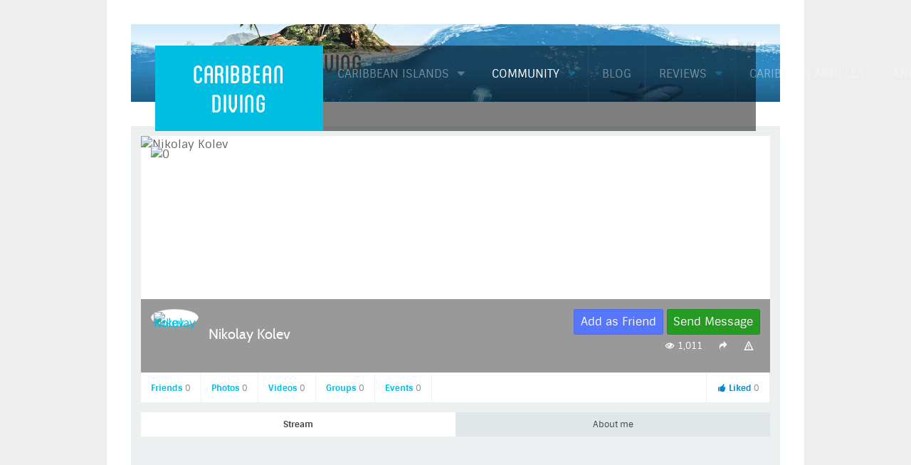

--- FILE ---
content_type: text/css
request_url: https://caribbean-diving.com/templates/rt_citadel/custom/css-compiled/custom_16.css
body_size: -248
content:
/*ba79b5e0851f7b63b1a470b92ad3b5a6*/
@media only all and (max-width:74.938rem) and (min-width:48rem){section#g-container-navigation{color:pink !important;padding:3rem 5%}}.g-simpleform-item-required{color:white !important}

--- FILE ---
content_type: application/x-javascript
request_url: https://caribbean-diving.com/components/com_community/assets/release_32/js/bundle.js
body_size: 21394
content:
function joms_init_postbox(){this.joms=this.joms||{},this.joms.jst=this.joms.jst||{},this.joms.jst["html/dropdown/event"]=function(a){var b,c="";_.escape;return c+='<div class="joms-postbox-dropdown event-dropdown"> <div style="clear:both"> <div class=event-time-column> <span>'+(null==(b=a.language.event.category)?"":b)+' <span style="color:red">*</span></span> <select class="joms-event-category joms-select" style="width:100%"></select> </div> <div class=event-time-column> <span>'+(null==(b=a.language.event.location)?"":b)+' <span style="color:red">*</span></span> <input type=text class=joms-input name=location placeholder="'+(null==(b=a.language.event.location_hint)?"":b)+'"> </div> </div> <div style="clear:both"> <div class=event-time-column> <span>'+(null==(b=a.language.event.start)?"":b)+' <span style="color:red">*</span></span> <input type=text class="joms-input joms-pickadate-startdate" placeholder="'+(null==(b=a.language.event.start_date_hint)?"":b)+'" style="background-color:transparent;cursor:text"> <input type=text class="joms-input joms-pickadate-starttime" placeholder="'+(null==(b=a.language.event.start_time_hint)?"":b)+'" style="background-color:transparent;cursor:text"> <span class="event-all-day joms-event-allday" style="margin-left:0;visibility:hidden"> <span>All Day Event</span> <span style="position:relative"><i class=joms-icon-check-empty></i></span></span> </div> <div class=event-time-column> <span>'+(null==(b=a.language.event.end)?"":b)+' <span style="color:red">*</span></span> <input type=text class="joms-input joms-pickadate-enddate" placeholder="'+(null==(b=a.language.event.end_date_hint)?"":b)+'" style="background-color:transparent;cursor:text"> <input type=text class="joms-input joms-pickadate-endtime" placeholder="'+(null==(b=a.language.event.end_time_hint)?"":b)+'" style="background-color:transparent;cursor:text"> </div> </div> <nav class="joms-postbox-tab selected"> <div class="joms-postbox-action event-action"> <button class=joms-postbox-done>'+(null==(b=a.language.event.done_button)?"":b)+"</button> </div> </nav> </div>"},this.joms.jst["html/dropdown/location-list"]=function(a){var b,c="";_.escape,Array.prototype.join;if(a&&a.items&&a.items.length)for(var d=0;d<a.items.length;d++)c+=' <li data-index="'+(null==(b=d)?"":b)+'"> <p style="margin:0">'+(null==(b=a.items[d].name)?"":b)+"</p> <span>"+(null==(b=a.items[d].vicinity||a.language.geolocation.near_here)?"":b)+"</span> </li> ";else c+=" <li><em>"+(null==(b=a.language.geolocation.empty)?"":b)+"</em></li> ";return c},this.joms.jst["html/dropdown/location"]=function(a){var b,c="";_.escape;return c+='<div class="joms-postbox-dropdown location-dropdown"> <div class=joms-postbox-map></div> <div class="joms-postbox-action joms-location-action"> <button class=joms-add-location><i class=joms-icon-map-marker></i>'+(null==(b=a.language.geolocation.select_button)?"":b)+"</button> <button class=joms-remove-location><i class=joms-icon-remove></i>"+(null==(b=a.language.geolocation.remove_button)?"":b)+'</button> </div> <input class="joms-postbox-keyword joms-input" type=text> <ul class=joms-postbox-locations></ul> </div>'},this.joms.jst["html/dropdown/mood"]=function(a){var b,c="";_.escape,Array.prototype.join;if(c+='<div class="joms-postbox-dropdown mood-dropdown"> <ul class="joms-postbox-emoticon joms-list clearfix"> ',a&&a.items&&a.items.length)for(var d=0;d<a.items.length;d++)c+=' <li data-mood="'+(null==(b=a.items[d][0])?"":b)+'"> ',c+="undefined"!=typeof a.items[d][2]?' <div><img class=joms-emoticon src="'+(null==(b=a.items[d][2])?"":b)+'"><span>'+(null==(b=a.items[d][1])?"":b)+"</span></div> ":' <div><i class="joms-emoticon joms-emo-'+(null==(b=a.items[d][0])?"":b)+'"></i><span>'+(null==(b=a.items[d][1])?"":b)+"</span></div> ",c+=" </li> ";return c+=" <li class=joms-remove-button>"+(null==(b=a.language.status.remove_mood_button)?"":b)+"</li> </ul> </div>"},this.joms.jst["html/dropdown/privacy"]=function(a){var b,c="";_.escape,Array.prototype.join;if(c+='<div class="joms-postbox-dropdown privacy-dropdown"> <ul class=joms-list> ',a&&a.items&&a.items.length)for(var d=0;d<a.items.length;d++)c+=' <li data-priv="'+(null==(b=a.items[d][0])?"":b)+'"> <p class=reset-gap><svg viewBox="0 0 16 18" class="joms-icon"><use xlink:href="'+(window.joms_current_url||"")+"#joms-icon-"+(null==(b=a.items[d][1])?"":b)+'"></use></svg> '+(null==(b=a.items[d][2])?"":b)+"</p> <span>"+(null==(b=a.items[d][3])?"":b)+"</span> </li> ";return c+=" </ul> </div>"},this.joms.jst["html/inputbox/eventdesc"]=function(a){var b,c="";_.escape;return c+='<div style="position:relative"> <div class="joms-postbox-input joms-inputbox"> <div class=inputbox> <div style="position:relative"> <div style="position:relative"><span class=input></span></div> <textarea class=input placeholder="'+(null==(b=a&&a.placeholder||"")?"":b)+'" style="min-height:1.4em"></textarea> </div> </div> </div> <div class="charcount joms-postbox-charcount"></div> </div>'},this.joms.jst["html/inputbox/eventtitle"]=function(a){var b,c="";_.escape;return c+='<div style="position:relative"> <div class="joms-postbox-input joms-inputbox" style="padding:0; border-bottom:0; min-height:0"> <div class=inputbox> <div style="position:relative"> <div style="position:relative"><span class=input></span></div> <textarea class=input placeholder="'+(null==(b=a&&a.placeholder||"")?"":b)+'" style="min-height:1.4em"></textarea> </div> </div> </div> </div>'},this.joms.jst["html/inputbox/photo"]=function(a){var b,c="";_.escape;return c+='<div style="position:relative"> <div class="joms-postbox-input joms-inputbox"> <div class=inputbox> <div style="position:relative"> <div style="position:relative"><span class=input></span></div> <div class=joms-textarea__wrapper><textarea class="input input-photo-desc" placeholder="'+(null==(b=a&&a.placeholder||"")?"":b)+'" style="min-height:1.4em"></textarea></div> </div> </div> </div> <div class="charcount joms-postbox-charcount"></div> </div>'},this.joms.jst["html/inputbox/status"]=function(a){var b,c="";_.escape;return c+='<div style="position:relative"> <div class="joms-postbox-input joms-inputbox"> <div class=inputbox> <div style="position:relative"> <div style="position:relative"><span class=input></span></div> <div class=joms-textarea__wrapper><textarea class="input input-status" placeholder="'+(null==(b=a&&a.placeholder||"")?"":b)+'" style="min-height:1.4em"></textarea></div> </div> </div> </div> <div class="charcount joms-postbox-charcount"></div> </div>'},this.joms.jst["html/inputbox/video"]=function(a){var b,c="";_.escape;return c+='<div style="position:relative"> <div class="joms-postbox-input joms-inputbox"> <div class=inputbox> <div style="position:relative"> <div style="position:relative"><span class=input></span></div> <div class=joms-textarea__wrapper><textarea class="input joms-postbox-video-description" placeholder="'+(null==(b=a&&a.placeholder||"")?"":b)+'" style="min-height:1.4em"></textarea></div> </div> </div> </div> <div class="charcount joms-postbox-charcount"></div> </div>'},this.joms.jst["html/inputbox/videourl"]=function(a){var b,c="";_.escape;return c+='<div style="position:relative"> <div class="joms-postbox-input joms-inputbox" style="padding:0; border-bottom:0; min-height:0"> <div class=inputbox> <div style="position:relative"> <div style="position:relative"><span class=input></span></div> <textarea class="input joms-postbox-video-url" placeholder="'+(null==(b=a&&a.placeholder||"")?"":b)+'" style="min-height:1.4em"></textarea> </div> </div> </div> </div>'},this.joms.jst["html/postbox/custom"]=function(a){var b,c="";_.escape,Array.prototype.join;if(c+='<div> <div class=joms-postbox-inner-panel> <div class=joms-postbox-double-panel> <ul class="joms-list clearfix"> <li class=joms-postbox-predefined-message><svg viewBox="0 0 16 18" class="joms-icon"><use xlink:href="'+(window.joms_current_url||"")+'#joms-icon-cog"></use></svg> '+(null==(b=a.language.custom.predefined_button)?"":b)+'</li> <li class=joms-postbox-custom-message><svg viewBox="0 0 16 18" class="joms-icon"><use xlink:href="'+(window.joms_current_url||"")+'#joms-icon-pencil"></use></svg> '+(null==(b=a.language.custom.custom_button)?"":b)+"</li> </ul> </div> </div> <div class=joms-postbox-custom> <div class=joms-postbox-custom-state-predefined> <div class=joms-postbox-inner-panel> <span>"+(null==(b=a.language.custom.predefined_label)?"":b)+'</span><br> <select name=predefined style="width: 100%"> ',a&&a.messages&&a.messages.length){c+=" ";for(var d=0;d<a.messages.length;d++)c+=' <option value="'+(null==(b=a.messages[d][0])?"":b)+'">'+(null==(b=a.messages[d][1])?"":b)+"</option> ";c+=" "}return c+=" </select> </div> </div> <div class=joms-postbox-custom-state-custom> <div class=joms-postbox-inner-panel> <span>"+(null==(b=a.language.custom.custom_label)?"":b)+'</span><br> <textarea name=custom></textarea> </div> </div> <nav class="joms-postbox-tab selected"> <ul class="joms-list inline"> <li data-tab=privacy><svg viewBox="0 0 16 18" class="joms-icon"><use xlink:href="'+(window.joms_current_url||"")+'#joms-icon-earth"></use></svg> <span class=visible-desktop></span></li> </ul> <div class=joms-postbox-action> <button class=joms-postbox-cancel>'+(null==(b=a.language.postbox.cancel_button)?"":b)+"</button> <button class=joms-postbox-save>"+(null==(b=a.language.postbox.post_button)?"":b)+'</button> </div> <div class=joms-postbox-loading style="display:none;"> <img src="'+(null==(b=a.juri.root)?"":b)+'components/com_community/assets/ajax-loader.gif" alt="loader"> <div </nav> <div class="joms-postbox-dropdown privacy-dropdown"></div> </div> </div>'},this.joms.jst["html/postbox/event"]=function(a){var b,c="";_.escape;return c+='<div class=joms-postbox-event> <div class=joms-postbox-inner-panel> <div class=joms-postbox-title></div> <div class=joms-postbox-event-detail> <div class="joms-postbox-event-panel joms-postbox-event-label-category" style="display:none"> <div class=joms-postbox-event-title style="padding-bottom:0;padding-top:8px"> <div class=joms-input-field-name>'+(null==(b=a.language.event.category)?"":b)+'</div> <span class=joms-input-text style="display:inline-block"></span> </div> </div> <div class="joms-postbox-event-panel joms-postbox-event-label-location" style="display:none"> <div class=joms-postbox-event-title style="padding-bottom:0;padding-top:8px"> <div class=joms-input-field-name>'+(null==(b=a.language.event.location)?"":b)+'</div> <span class=joms-input-text style="display:inline-block"></span> </div> </div> <div class="joms-postbox-event-panel joms-postbox-event-label-date" style="display:none"> <div class=joms-postbox-event-title style="padding-bottom:0;padding-top:8px"> <div class=joms-input-field-name>'+(null==(b=a.language.event.date_and_time)?"":b)+'</div> <span class=joms-input-text style="display:inline-block"></span> </div> </div> </div> </div> <div class=joms-postbox-inputbox></div> <nav class="joms-postbox-tab selected"> <ul class="joms-list inline"> <li data-tab=event><svg viewBox="0 0 16 18" class="joms-icon"><use xlink:href="'+(window.joms_current_url||"")+'#joms-icon-cog"></use></svg> <span class=visible-desktop>'+(null==(b=a.language.event.event_detail)?"":b)+"</span></li> </ul> <div class=joms-postbox-action> <button class=joms-postbox-cancel>"+(null==(b=a.language.postbox.cancel_button)?"":b)+"</button> <button class=joms-postbox-save>"+(null==(b=a.language.postbox.post_button)?"":b)+'</button> </div> <div class=joms-postbox-loading style="display:none;"> <img src="'+(null==(b=a.juri.root)?"":b)+'components/com_community/assets/ajax-loader.gif" alt="loader"> <div </nav> </div>'},this.joms.jst["html/postbox/fetcher-video"]=function(a){var b,c="",d=_.escape;Array.prototype.join;return c+="<div class=joms-fetched-wrapper> ",a.image&&(c+=' <div class=joms-fetched-images> <img src="'+(null==(b=a.image)?"":b)+'"> </div> '),c+=' <div class="joms-fetched-field joms-fetched-title"> <span style="font-weight:bold">'+(null==(b=a.title||a.titlePlaceholder)?"":b)+'</span> <input type=text class=joms-input value="'+(null==(b=d(a.title||""))?"":b)+'" style="display:none;margin:0"> </div> <div class="joms-fetched-field joms-fetched-description"> <span>'+(null==(b=a.description||a.descPlaceholder)?"":b)+'</span> <textarea class=joms-textarea style="display:none;margin:0">'+(null==(b=a.description||"")?"":b)+"</textarea> </div> <div class=clearfix></div> <span class=joms-fetched-close ><i class=joms-icon-remove></i>"+(null==(b=a.lang.cancel)?"":b)+'</span> <div style="padding-top:10px"> <div class="joms-fetched-category joms-select" style="padding:3px 0"></div> </div> </div>'},this.joms.jst["html/postbox/fetcher"]=function(a){var b,c="",d=_.escape;Array.prototype.join;if(c+='<div class=joms-postbox-inner-panel> <div style="position:relative"> <div class=joms-fetched-images> ',a.image&&a.image.length){c+=' <div style="height:120px"> ';for(var e=0;e<a.image.length;e++)c+=' <img src="'+(null==(b=a.image[e])?"":b)+'" style="width:100%;height:100%;'+(null==(b=e?"display:none":"")?"":b)+'"> ';c+=" </div> ",a.image.length>1&&(c+=' <div class=joms-fetched-nav style="text-align:center"> <span class=joms-fetched-previmg style="cursor:pointer">&laquo; '+(null==(b=a.lang.prev)?"":b)+'</span> &nbsp;&nbsp; <span class=joms-fetched-nextimg style="cursor:pointer">'+(null==(b=a.lang.next)?"":b)+" &raquo;</span> </div> "),c+=" "}else c+=' <div style="height:120px;width:120px;background-color:#F9F9F9;color:7F8C8D;text-align:center;vertical"> &nbsp;<br>&nbsp;<br>no<br>thumbnail </div> ';return c+=' </div> <div class="joms-fetched-field joms-fetched-title"> <span style="font-weight:bold">'+(null==(b=a.title||a.titlePlaceholder)?"":b)+'</span> <input type=text class=joms-input value="'+(null==(b=d(a.title||""))?"":b)+'" style="display:none;margin:0"> </div> <div class="joms-fetched-field joms-fetched-description"> <span>'+(null==(b=a.description||a.descPlaceholder)?"":b)+'</span> <textarea class=joms-textarea style="display:none;margin:0">'+(null==(b=a.description||"")?"":b)+'</textarea> </div> <div class=clearfix></div> <span class=joms-fetched-close style="top:0"><i class=joms-icon-remove></i>'+(null==(b=a.lang.cancel)?"":b)+"</span> </div> </div>"},this.joms.jst["html/postbox/photo-item"]=function(a){var b,c="";_.escape;return c+='<li id="'+(null==(b=a.id)?"":b)+'" class=joms-postbox-photo-item> <div class=img-wrapper> <img src="'+(null==(b=a.src)?"":b)+'" > </div> <div class=joms-postbox-photo-action style="display:none"> <span class=joms-postbox-photo-remove>×</span> </div> <div class=joms-postbox-photo-progressbar> <div class=joms-postbox-photo-progress></div> </div> </li>'},this.joms.jst["html/postbox/photo-preview"]=function(a){var b="";_.escape;return b+='<div class=joms-postbox-photo-preview> <ul class="joms-list clearfix"></ul> <div class=joms-postbox-photo-form></div> </div>'},this.joms.jst["html/postbox/photo"]=function(a){var b,c="";_.escape;return c+='<div> <div id=joms-postbox-photo-upload style="position:absolute;top:0;left:0;width:1px;height:1px;overflow:hidden"> <button id=joms-postbox-photo-upload-btn>Upload</button> </div> <div class=joms-postbox-inner-panel style="position:relative"> '+(a.allowgif?'<div class=joms-postbox-double-panel> <ul class="joms-list clearfix"> <li>':"")+'<div class=joms-postbox-photo-upload> <svg viewBox="0 0 16 18" class="joms-icon"><use xlink:href="'+(window.joms_current_url||"")+'#joms-icon-images"></use></svg> '+(null==(b=a.language.photo[a.allowgif?"upload_button_2":"upload_button"])?"":b)+" </div> "+(a.allowgif?'</li> <li> <div class=joms-postbox-gif-upload> <svg viewBox="0 0 16 18" class="joms-icon"><use xlink:href="'+(window.joms_current_url||"")+'#joms-icon-images"></use></svg> '+(null==(b=a.language.photo.gif_upload_button)?"":b)+" </div> </li> </ul> </div>":"")+' </div> <div class=joms-postbox-photo> <div class=joms-postbox-preview></div> <div class=joms-postbox-inputbox></div> <nav class="joms-postbox-tab selected"> <ul class="joms-list inline"> <li data-tab=upload data-bypass=1><svg viewBox="0 0 16 18" class="joms-icon"><use xlink:href="'+(window.joms_current_url||"")+'#joms-icon-images"></use></svg> <span class=visible-desktop>'+(null==(b=a.language.photo.upload_button_more)?"":b)+'</span></li> <li data-tab=mood><svg viewBox="0 0 16 18" class="joms-icon"><use xlink:href="'+(window.joms_current_url||"")+'#joms-icon-smiley"></use></svg> <span class=visible-desktop>'+(null==(b=a.language.status.mood)?"":b)+"</span></li> </ul> <div class=joms-postbox-action> <button class=joms-postbox-cancel>"+(null==(b=a.language.postbox.cancel_button)?"":b)+"</button> <button class=joms-postbox-save>"+(null==(b=a.language.postbox.post_button)?"":b)+'</button> </div> <div class=joms-postbox-loading style="display:none;"> <img src="'+(null==(b=a.juri.root)?"":b)+'components/com_community/assets/ajax-loader.gif" alt="loader"> </div> </nav> </div> </div>'},this.joms.jst["html/postbox/status"]=function(a){var b,c="";_.escape,Array.prototype.join;return c+='<div class=joms-postbox-status> <div class=joms-postbox-fetched></div> <div class=joms-postbox-inputbox></div> <nav class="joms-postbox-tab selected"> <ul class="joms-list inline"> <li data-tab=mood><svg viewBox="0 0 16 18" class="joms-icon"><use xlink:href="'+(window.joms_current_url||"")+'#joms-icon-smiley"></use></svg></li> <li data-tab=location><svg viewBox="0 0 16 18" class="joms-icon"><use xlink:href="'+(window.joms_current_url||"")+'#joms-icon-location"></use></svg></li> <li data-tab=privacy><svg viewBox="0 0 16 18" class="joms-icon"><use xlink:href="'+(window.joms_current_url||"")+'#joms-icon-earth"></use></svg> </li> ',a.enablephoto&&(c+=' <li data-tab=photo data-bypass=1><svg viewBox="0 0 16 18" class="joms-icon"><use xlink:href="'+(window.joms_current_url||"")+'#joms-icon-camera"></use></svg></li> '),c+=" ",a.enablevideo&&(c+=' <li data-tab=video data-bypass=1><svg viewBox="0 0 16 18" class="joms-icon"><use xlink:href="'+(window.joms_current_url||"")+'#joms-icon-play"></use></svg></li> '),c+=" </ul> <div class=joms-postbox-action> <button class=joms-postbox-cancel>"+(null==(b=a.language.postbox.cancel_button)?"":b)+"</button> <button class=joms-postbox-save>"+(null==(b=a.language.postbox.post_button)?"":b)+'</button> </div> <div class=joms-postbox-loading style="display:none;"> <img src="'+(null==(b=a.juri.root)?"":b)+'components/com_community/assets/ajax-loader.gif" alt="loader"> <div> </nav> </div>'},this.joms.jst["html/postbox/video-item"]=function(a){var b,c="";_.escape;return c+='<li class=joms-postbox-photo-item> <img width=128 height=128 src="'+(null==(b=a.src)?"":b)+'"> <div class=joms-postbox-photo-action> <span class=joms-postbox-photo-setting><i class=joms-icon-cog></i></span> <span class=joms-postbox-photo-remove><i class=joms-icon-remove></i></span> </div> </li>'},this.joms.jst["html/postbox/video"]=function(a){var b,c="";_.escape,Array.prototype.join;return c+='<div> <div id=joms-postbox-video-upload style="position:absolute;top:0;left:0;width:1px;height:1px;overflow:hidden"> <button id=joms-postbox-video-upload-btn>Upload</button> </div> ',a&&a.enable_upload&&(c+=' <div class="joms-postbox-inner-panel joms-initial-panel"> <div class=joms-postbox-double-panel> <ul class="joms-list clearfix"> <li class=joms-postbox-video-url data-action=share><svg viewBox="0 0 16 18" class="joms-icon"><use xlink:href="'+(window.joms_current_url||"")+'#joms-icon-link"></use></svg> '+(null==(b=a.language.video.share_button)?"":b)+'</li> <li class=joms-postbox-video-upload data-action=upload><svg viewBox="0 0 16 18" class="joms-icon"><use xlink:href="'+(window.joms_current_url||"")+'#joms-icon-box-add"></use></svg> '+(null==(b=a.language.video.upload_button)?"":b)+" ",a&&a.video_maxsize>0&&(c+=" <span>"+(null==(b=a.language.video.upload_maxsize)?"":b)+" "+(null==(b=a.video_maxsize)?"":b)+"mb</span> "),c+=" </li> </ul> </div> </div> "),c+=' <div class=joms-postbox-video> <div class=joms-postbox-video-state-url style="display:none"> <div class=joms-postbox-inner-panel> <div class=joms-postbox-url></div> <div class=joms-postbox-fetched></div> </div> </div> ',a&&a.enable_upload&&(c+=' <div class=joms-postbox-video-state-upload style="display:none"> <div class=joms-postbox-inner-panel> <div class=joms-postbox-url></div> <div style="padding-top: 3px;"> <div class=joms-postbox-photo-progressbar style="position:relative;top:auto;bottom:auto;left:auto;right:auto;background-color:#eee;"> <div class=joms-postbox-photo-progress style="width:0"></div> </div> </div> <div style="padding-top: 10px;"> <div class="joms-fetched-category joms-select" style="padding:3px 0"></div> </div> </div> <div class=joms-postbox-inner-panel> <div class=inputbox> <input class=input placeholder="'+(null==(b=a.language.video.upload_title)?"":b)+'" /> </div> </div> </div> '),c+=' <div class=joms-postbox-inputbox></div> <nav class="joms-postbox-tab selected"> <ul class="joms-list inline"> <li data-tab=mood><svg viewBox="0 0 16 18" class="joms-icon"><use xlink:href="'+(window.joms_current_url||"")+'#joms-icon-smiley"></use></svg> <span class=visible-desktop>'+(null==(b=a.language.status.mood)?"":b)+'</span></li> <li data-tab=location><svg viewBox="0 0 16 18" class="joms-icon"><use xlink:href="'+(window.joms_current_url||"")+'#joms-icon-location"></use></svg> <span class=visible-desktop>'+(null==(b=a.language.video.location)?"":b)+'</span></li> <li data-tab=privacy><svg viewBox="0 0 16 18" class="joms-icon"><use xlink:href="'+(window.joms_current_url||"")+'#joms-icon-earth"></use></svg> <span class=visible-desktop></span></li> </ul> <div class=joms-postbox-action> <button class=joms-postbox-cancel>'+(null==(b=a.language.postbox.cancel_button)?"":b)+"</button> <button class=joms-postbox-save>"+(null==(b=a.language.postbox.post_button)?"":b)+'</button> </div> <div class=joms-postbox-loading style="display:none;"> <img src="'+(null==(b=a.juri.root)?"":b)+'components/com_community/assets/ajax-loader.gif" alt="loader"> <div> </nav> </div> </div>'},this.joms.jst["html/widget/select-album"]=function(a){var b,c="";_.escape,Array.prototype.join;if(c+="<span>"+(null==(b=a.placeholder||"")?"":b)+'</span> <ul class=joms-list style="display:none;"> ',a.options&&a.options.length)for(var d=0;d<a.options.length;d++)c+=' <li data-value="'+(null==(b=a.options[d][0])?"":b)+'"> <p style="margin:0">'+(null==(b=a.options[d]&&a.options[d][1]||"-")?"":b)+'</p> <small><i class="joms-icon-'+(null==(b=a.options[d]&&a.options[d][3]?""+a.options[d][3]:"globe")?"":b)+'"></i> '+(null==(b=a.options[d]&&a.options[d][2]?""+a.options[d][2]:"-")?"":b)+"</small> </li> ";return c+=' </ul><svg viewBox="0 0 16 18" class="joms-icon"><use xlink:href="'+(window.joms_current_url||"")+'#joms-icon-arrow-down"></use></svg>'},this.joms.jst["html/widget/select-form"]=function(a){var b,c="";_.escape,Array.prototype.join;if(c+="<span>"+(null==(b=a.placeholder||"")?"":b)+'</span> <ul class=joms-list style="display:none;"> ',a.options&&a.options.length)for(var d=0;d<a.options.length;d++)c+=' <li data-value="'+(null==(b=a.options[d][0])?"":b)+'">'+(null==(b=a.options[d][1])?"":b)+"</li> ";return c+=" </ul> <div>abc</div>"},this.joms.jst["html/widget/select"]=function(a){var b,c="";_.escape,Array.prototype.join;if(c+="<span>"+(null==(b=a.placeholder||"")?"":b)+'</span> <ul class=joms-list style="display:none;"> ',a.options&&a.options.length)for(var d=0;d<a.options.length;d++)c+=' <li data-value="'+(null==(b=a.options[d][0])?"":b)+'">'+(null==(b=a.options[d][1])?"":b)+"</li> ";return c+=' </ul><svg viewBox="0 0 16 18" class="joms-icon"><use xlink:href="'+(window.joms_current_url||"")+'#joms-icon-arrow-down"></use></svg>'},joms||(joms={}),joms.map={queue:[],execute:function(a){return window.google&&window.google.maps&&window.google.maps.places?void a():joms.map.loading?void joms.map.queue.push(a):(joms.map.loading=!0,joms.map.queue.push(a),void joms.map.loadScript())},loadScript:function(){var a=document.createElement("script");a.type="text/javascript",a.src="https://maps.googleapis.com/maps/api/js?libraries=places"+(window.joms_gmap_key?"&key="+window.joms_gmap_key:"")+"&callback=joms.map.loadScriptCallback",document.body.appendChild(a)},loadScriptCallback:function(){if(joms.map.queue&&joms.map.queue.length)for(;joms.map.queue.length;)joms.map.queue.shift()();joms.map.loading=!1}},function(){var requirejs,require,define;!function(a){function b(a,b){return r.call(a,b)}function c(a,b){var c,d,e,f,g,h,i,j,k,l,m,n=b&&b.split("/"),o=p.map,q=o&&o["*"]||{};if(a&&"."===a.charAt(0))if(b){for(n=n.slice(0,n.length-1),a=a.split("/"),g=a.length-1,p.nodeIdCompat&&t.test(a[g])&&(a[g]=a[g].replace(t,"")),a=n.concat(a),k=0;k<a.length;k+=1)if(m=a[k],"."===m)a.splice(k,1),k-=1;else if(".."===m){if(1===k&&(".."===a[2]||".."===a[0]))break;k>0&&(a.splice(k-1,2),k-=2)}a=a.join("/")}else 0===a.indexOf("./")&&(a=a.substring(2));if((n||q)&&o){for(c=a.split("/"),k=c.length;k>0;k-=1){if(d=c.slice(0,k).join("/"),n)for(l=n.length;l>0;l-=1)if(e=o[n.slice(0,l).join("/")],e&&(e=e[d])){f=e,h=k;break}if(f)break;!i&&q&&q[d]&&(i=q[d],j=k)}!f&&i&&(f=i,h=j),f&&(c.splice(0,h,f),a=c.join("/"))}return a}function d(b,c){return function(){return k.apply(a,s.call(arguments,0).concat([b,c]))}}function e(a){return function(b){return c(b,a)}}function f(a){return function(b){n[a]=b}}function g(c){if(b(o,c)){var d=o[c];delete o[c],q[c]=!0,j.apply(a,d)}if(!b(n,c)&&!b(q,c))throw new Error("No "+c);return n[c]}function h(a){var b,c=a?a.indexOf("!"):-1;return c>-1&&(b=a.substring(0,c),a=a.substring(c+1,a.length)),[b,a]}function i(a){return function(){return p&&p.config&&p.config[a]||{}}}var j,k,l,m,n={},o={},p={},q={},r=Object.prototype.hasOwnProperty,s=[].slice,t=/\.js$/;l=function(a,b){var d,f=h(a),i=f[0];return a=f[1],i&&(i=c(i,b),d=g(i)),i?a=d&&d.normalize?d.normalize(a,e(b)):c(a,b):(a=c(a,b),f=h(a),i=f[0],a=f[1],i&&(d=g(i))),{f:i?i+"!"+a:a,n:a,pr:i,p:d}},m={require:function(a){return d(a)},exports:function(a){var b=n[a];return"undefined"!=typeof b?b:n[a]={}},module:function(a){return{id:a,uri:"",exports:n[a],config:i(a)}}},j=function(c,e,h,i){var j,k,p,r,s,t,u=[],v=typeof h;if(i=i||c,"undefined"===v||"function"===v){for(e=!e.length&&h.length?["require","exports","module"]:e,s=0;s<e.length;s+=1)if(r=l(e[s],i),k=r.f,"require"===k)u[s]=m.require(c);else if("exports"===k)u[s]=m.exports(c),t=!0;else if("module"===k)j=u[s]=m.module(c);else if(b(n,k)||b(o,k)||b(q,k))u[s]=g(k);else{if(!r.p)throw new Error(c+" missing "+k);r.p.load(r.n,d(i,!0),f(k),{}),u[s]=n[k]}p=h?h.apply(n[c],u):void 0,c&&(j&&j.exports!==a&&j.exports!==n[c]?n[c]=j.exports:p===a&&t||(n[c]=p))}else c&&(n[c]=h)},requirejs=require=k=function(b,c,d,e,f){if("string"==typeof b)return m[b]?m[b](c):g(l(b,c).f);if(!b.splice){if(p=b,p.deps&&k(p.deps,p.callback),!c)return;c.splice?(b=c,c=d,d=null):b=a}return c=c||function(){},"function"==typeof d&&(d=e,e=f),e?j(a,b,c,d):setTimeout(function(){j(a,b,c,d)},4),k},k.config=function(a){return k(a)},requirejs._defined=n,define=function(a,c,d){c.splice||(d=c,c=[]),b(n,a)||b(o,a)||(o[a]=[a,c,d])},define.amd={jQuery:!0}}(),define("libs/almond",function(){}),define("sandbox",[],function(){function a(a,c){return b(a,c)}var b=window.joms.jQuery,c=window.joms._,d=window.joms.Backbone;d.$=b,c.pick(c,["each","map","filter","union","intersection","without","bind","debounce","defer","keys","extend","pick","omit","isArray","isNumber","isString","isUndefined","uniqueId"]),c.extend(a,d.Events,c,{mvc:{Model:d.Model,Models:d.Collection,View:d.View},ajax:b.ajax,param:b.param,noop:function(){}}),a.__extend=a.extend,a._$extend=b.extend,a.extend=function(){var b=arguments[0]===!0;return a[b?"_$extend":"__extend"].apply(null,arguments)},a.ua=navigator.userAgent;var e=a.ua.toLowerCase();return a.mobile=!!e.match(/android|webos|iphone|ipad|ipod|blackberry|iemobile|opera mini/i),a.webkit=!!e.match(/webkit/i),a.ie=!!e.match(/msie/i),a.ieVersion=a.ie&&+e.match(/msie (\d+)\./i)[1],a.xpriment=!a.ie&&1,a(document.body).on("click",function(b){a.trigger("click",a(b.target))}),a}),define("views/base",["sandbox"],function(a){return a.mvc.View.extend({assign:function(b,c){a.isArray(b)||(b=[[b,c]]),a.each(b,function(a){a[1].setElement(a[0]).render()})},show:function(){this.isHidden()&&(this.$el.show(),this.trigger("show"))},hide:function(){this.isHidden()||(this.$el.hide(),this.trigger("hide"))},toggle:function(){this.isHidden()?this.show():this.hide()},isHidden:function(){return"none"===this.el.style.display}})}),define("app",[],function(){var a;return a=window.joms_script_url||"",a=a.replace(/js\/$/,""),{staticUrl:a,legacyUrl:a+"../../"}}),define("utils/ajax",["sandbox"],function(a){function b(b){return b=a.extend({},d,b||{}),b.url=window.jax_live_site,b.data=c(b.fn,b.data),a.ajax(b)}function c(b,c){var d={};d.option="community",d.view=window.joms_page||void 0,d.task="azrul_ajax",d.func=b,d.no_html=1,d[window.jax_token_var]=1,a.isArray(c)||(c=[]);for(var e,f=0;f<c.length;f++)e=c[f],a.isString(e)&&(e=e.replace(/"/g,"&quot;")),a.isArray(e)||(e=["_d_",e]),d["arg"+(f+2)]=JSON.stringify(e);return d}var d={type:"post",data:{},dataType:"json",error:a.noop,success:a.noop,complete:a.noop};return b}),define("utils/constants",["sandbox"],function(a){function b(b){if("string"==typeof b&&b.length){joms&&joms.constants&&(a.extend(!0,d,joms&&joms.constants),delete joms.constants);var c=d;for(b=b.split(".");b.length;)c=c[b.shift()];return c}}function c(a,b){var c,e,f;if("string"==typeof a&&a.length){for(c=d,e=a.split("."),f=a.length;e.length-1;)a=e.shift(),c[a]||(c[a]={}),c=c[a];c[a]=b}}var d={};return{get:b,set:c}}),define("views/postbox/default",["sandbox","app","views/base","utils/ajax","utils/constants"],function(a,b,c,d,e){return c.extend({subviews:{},template:function(){throw new Error("Method not implemented.")},events:{"click li[data-tab]":"onToggleDropdown","click button.joms-postbox-cancel":"onCancel","click button.joms-postbox-save":"onPost"},initialize:function(a){a&&a.single&&(this.single=!0),this.subflags={},this.reset()},render:function(){var a=this.getTemplate();return this.$el.replaceWith(a),this.setElement(a),this.$tabs=this.$(".joms-postbox-tab"),this.$action=this.$(".joms-postbox-action").hide(),this.$loading=this.$(".joms-postbox-loading").hide(),this.$save=this.$(".joms-postbox-save").hide(),this},show:function(){this.showInitialState(),c.prototype.show.apply(this)},showInitialState:function(){this.reset(),this.$tabs.hide(),this.$action.hide(),this.$save.hide(),this.trigger("show:initial")},showMainState:function(){this.$tabs.show(),this.$action.show(),this.trigger("show:main")},reset:function(){this.data={},this.data.text="",this.data.attachment={};for(var a in this.subflags)this.subviews[a].reset(),this.subviews[a].hide()},value:function(b){var c=a.extend({},this.getStaticAttachment(),this.data.attachment);return[this.data.text,b?c:JSON.stringify(c)]},validate:a.noop,onToggleDropdown:function(b){var c=a(b.currentTarget);if(!c.data("bypass")){var d=c.data("tab");if(this.subviews[d]){if(this.subflags[d]||this.initSubview(d),!this.subviews[d].isHidden())return void this.subviews[d].hide();for(var e in this.subflags)e!==d&&this.subviews[e].hide();this.subviews[d].show()}}},onCancel:function(){b.postbox&&b.postbox.value&&(b.postbox.value=!1),this.saving||this.showInitialState()},onPost:function(){if(!this.saving){var b=this.validate();if(b)return void window.alert(b);this.saving=!0,this.$loading.show();var c=this,e=this.value();window.joms_filter_params&&e.push(JSON.stringify(window.joms_filter_params)),d({fn:"system,ajaxStreamAdd",data:e,success:a.bind(this.onPostSuccess,this),complete:function(){c.$loading.hide(),c.saving=!1,c.showInitialState()}})}},onPostSuccess:function(b){var c,d=this.parseResponse(b);d&&(c=a(".joms-stream__wrapper").first(),c.html(d),a.trigger("postbox:status"),window.joms&&joms.view&&joms.view.streams&&(joms.view.streams.start(),joms.view.misc.fixSVG()))},initSubview:function(a,b){var c=a.replace(/^./,function(a){return a.toUpperCase()});this.subflags[a]||(this.subviews[a]=new this.subviews[a](b),
this.assign(this.getSubviewElement(),this.subviews[a]),this.listenTo(this.subviews[a],"init",this["on"+c+"Init"]),this.listenTo(this.subviews[a],"show",this["on"+c+"Show"]),this.listenTo(this.subviews[a],"hide",this["on"+c+"Hide"]),this.listenTo(this.subviews[a],"select",this["on"+c+"Select"]),this.listenTo(this.subviews[a],"remove",this["on"+c+"Remove"]),this.subflags[a]=!0)},getSubviewElement:function(){var b=a("<div>").hide().appendTo(this.$el);return b},parseResponse:function(b){var c,d,e="activity-stream-container";if(b.html)return b.html;if(b&&b.length)for(var f=0;f<b.length;f++)"__throwError"===b[f][1]&&(d=b[f][3],window.alert(a.isArray(d)?d.join(". "):d)),c||b[f][1]!==e||(c=b[f][3]);return c},getTemplate:function(){var b=this.template({juri:e.get("juri")});return a(b).hide()},getStaticAttachment:function(){return this.staticAttachment?this.staticAttachment:(this.staticAttachment=a.extend({},e.get("postbox.attachment")||{},{type:""}),this.staticAttachment)}})}),define("utils/image",[],function(){function a(a,b){this.images=[],this.loaded=[],this.processed=0,this.callback=b,a&&a.length||(a=[]);for(var c=/^(http:|https:)?\/\/([a-z0-9-]+\.)+[a-z]{2,18}\/.*$/i,d=0;d<a.length;d++)a[d].match(c)&&this.images.push(a[d])}function b(b,c){var d=new a(b,c);d.load()}return a.prototype.load=function(){if(!this.images||!this.images.length)return void this.callback([]);for(var a,b=0;b<this.images.length;b++)a=new Image,a.onload=this.onload,a.onerror=this.onerror,a.onabort=this.onabort,a.preloader=this,a.src=a._src=this.images[b]},a.prototype.onload=function(){this.preloader.loaded.push(this._src),this.preloader.oncomplete()},a.prototype.onerror=function(){this.preloader.oncomplete()},a.prototype.onabort=function(){this.preloader.oncomplete()},a.prototype.oncomplete=function(){var a,b=[];if(this.processed++,this.processed>=this.images.length){for(a=0;a<this.images.length;a++)this.loaded.indexOf(this.images[a])>-1&&b.push(this.images[a]);this.callback(b)}},{preload:b}}),define("utils/language",["sandbox"],function(a){function b(b){if("string"==typeof b&&b.length){joms&&joms.language&&(a.extend(!0,c,joms&&joms.language),delete joms.language);var d=c;for(b=b.split(".");b.length;)d=d[b.shift()];return d}}var c={};return{get:b}}),define("views/postbox/fetcher",["sandbox","views/base","utils/ajax","utils/image","utils/language"],function(a,b,c,d,e){return b.extend({template:joms.jst["html/postbox/fetcher"],events:{"click .joms-fetched-close":"onClose","click .joms-fetched-field span":"onFocus","keyup .joms-fetched-field input":"onKeyup","keyup .joms-fetched-field textarea":"onKeyup","blur .joms-fetched-field input":"onBlur","blur .joms-fetched-field textarea":"onBlur","click .joms-fetched-previmg":"prevImage","click .joms-fetched-nextimg":"nextImage"},initialize:function(){var a=e.get("fetch")||{};this.titlePlaceholder=a.title_hint||"",this.descPlaceholder=a.description_hint||""},fetch:function(b){var d=/^(|.*\s)((https?:\/\/|www\.)([a-z0-9-]+\.)+[a-z]{2,18}(:\d+)?(\/.*)?)(\s.*|)$/i,e=b.match(d);!this.fetching&&e&&(b=e[2],this.fetching=!0,this.fetched=!1,delete this.url,this.trigger("fetch:start"),c({fn:"system,ajaxGetFetchUrl",data:[b],success:a.bind(this.render,this),complete:a.noop}))},render:function(b){b||(b={}),this.fetched=!0,this.url=b.url||"";var c={title:b.title||"",titlePlaceholder:this.titlePlaceholder,description:b.description||"",descPlaceholder:this.descPlaceholder,image:(b.image||[]).concat(b["og:image"]||[]),lang:{prev:(e.get("prev")||"").toLowerCase(),next:(e.get("next")||"").toLowerCase(),cancel:(e.get("cancel")||"").toLowerCase()}};this.url.match(/^https?:\/\//i)||(this.url="http://"+this.url);for(var f=0;f<c.image.length;f++)c.image[f].match(/^(http:|https:)?\/\//i)||(c.image[f]="//"+c.image[f]);d.preload(c.image,a.bind(function(a){c.image=a,this.$el.html(this.template(c)),this.$images=this.$(".joms-fetched-images").find("img"),this.$title=this.$(".joms-fetched-title").find("input"),this.$description=this.$(".joms-fetched-description").find("textarea"),this.fetching=!1,this.trigger("fetch:done")},this))},change:function(b){var c=a(b),d=c.prev("span"),e=c.val().replace(/^\s+|\s+$/g,"");e||(e=c.parent().hasClass("joms-fetched-title")?this.titlePlaceholder:this.descPlaceholder),c.hide(),d.text(e).show()},remove:function(){delete this.url,b.prototype.remove.apply(this),this.trigger("remove")},prevImage:function(){var a=this.$images.filter(":visible"),b=a.prev();b.length&&(a.hide(),b.show())},nextImage:function(){var a=this.$images.filter(":visible"),b=a.next();b.length&&(a.hide(),b.show())},value:function(){if(!this.fetching&&this.url)return[this.url,this.$images&&this.$images.filter(":visible").attr("src"),this.$title&&this.escapeValue(this.$title.val()),this.$description&&this.escapeValue(this.$description.val())]},onClose:function(){this.remove()},onFocus:function(b){var c=a(b.currentTarget),d=c.next("input,textarea");c.hide(),d.show(),setTimeout(function(){d[0].focus()},300)},onKeyup:function(a){13===a.keyCode&&this.change(a.currentTarget)},onBlur:function(a){this.change(a.currentTarget)},parseResponse:function(a){if(a=a&&a[2]&&a[2][3]&&a[2][3][0]||!1){var b;try{b=JSON.parse(a)}catch(a){}return b}},escapeValue:function(a){return"string"!=typeof a?a:a.replace(/\\/g,"&#92;").replace(/\t/g,"\\t").replace(/\n/g,"\\n").replace(/&quot;/g,'"')}})}),define("views/inputbox/base",["sandbox","views/base","utils/constants"],function(a,b,c){return b.extend({events:{"focus textarea":"onFocus","keydown textarea":"onKeydownProxy","input textarea":"onInput","paste textarea":"onPaste","blur textarea":"onBlur"},initialize:function(b){a.mobile||(this.onInput=this.onKeydown,this.onKeydownProxy=this.onKeydown,this.updateCharCounterProxy=this.updateCharCounter),b||(b={}),this.flags={},this.flags.attachment=b.attachment,this.flags.charcount=b.charcount,this.listenTo(a,"postbox:tab:change",this.reset)},render:function(){this.$mirror=this.$("span.input"),this.$textarea=this.$("textarea.input"),this.placeholder=this.$textarea.attr("placeholder"),this.flags.attachment&&(this.$attachment=a("<span class=attachment>").insertAfter(this.$mirror)),this.reset()},set:function(a){this.$textarea.val(a),this.flags.attachment&&this.updateAttachment(),this.flags.charcount&&this.updateCharCounterProxy(),this.onKeydownProxy()},reset:function(){this.$textarea.val(""),this.flags.attachment&&this.updateAttachment(),this.flags.charcount&&this.updateCharCounterProxy(),this.onKeydownProxy()},value:function(){var a=this.$textarea[0],b=a.joms_hidden?a.joms_hidden.val():a.value;return b.replace(/\t/g,"\\t").replace(/%/g,"%25")},onFocus:function(){this.trigger("focus")},onKeydown:function(b){"undefined"==typeof this.maxchar&&(this.maxchar=+c.get("conf.statusmaxchar")||0);var d=this.value();if(d.length>=this.maxchar&&this.isPrintable(b))return void b.preventDefault();var e=this;a.defer(function(){e.updateInput(b)})},onKeydownProxy:a.debounce(function(a){this.onKeydown(a)},10),onInput:function(){this.onKeydownProxy()},onPaste:function(){var a=this;this.onKeydownProxy(function(){a.trigger("paste",a.$textarea[0].value,13)})},onBlur:function(){this.trigger("blur",this.$textarea[0].value,13)},updateInput:function(a){var b=a&&a.keyCode||!1,d=this.$textarea[0],e=d.value,f=""===e.replace(/^\s+|\s+$/g,"");f&&(d.value=e=""),"undefined"==typeof this.maxchar&&(this.maxchar=+c.get("conf.statusmaxchar")||0),e.length>this.maxchar&&(d.value=e=e.substr(0,this.maxchar)),this.$mirror.html(this.normalize(e)+"."),this.$textarea.css("height",this.$mirror.height()),this.flags.charcount&&this.updateCharCounterProxy(),this.trigger("keydown",e,b),"function"==typeof a&&a()},updateAttachment:a.noop,updateCharCounterProxy:a.debounce(function(){this.updateCharCounter()},300),updateCharCounter:function(){return"undefined"==typeof this.maxchar&&(this.maxchar=+c.get("conf.statusmaxchar")||0),this.$charcount||(this.$charcount=this.$(".charcount")),!this.maxchar||this.maxchar<=0?void this.$charcount.hide():void this.$charcount.html(this.maxchar-this.$textarea[0].value.length).show()},isPrintable:function(a){if(!a)return!1;if((a.crtlKey||a.metaKey)&&!a.altKey&&!a.shiftKey)return!1;var b=a&&a.keyCode,c=13===b||32===b||b>47&&b<58||b>64&&b<91||b>95&&b<112||b>185&&b<193||b>218&&b<223;return c},normalize:function(a){return a.replace(/&/g,"&amp;").replace(/</g,"&lt;").replace(/>/g,"&gt;").replace(/\n/g,"<br>")},resetTextntags:function(b,c){try{b=a(b),b.removeData("joms-tagging"),b.val(c).jomsTagging(),b.data("joms-tagging").initialize()}catch(a){}}})}),define("views/inputbox/status",["sandbox","views/inputbox/base","utils/constants","utils/language"],function(a,b,c,d){return b.extend({template:joms.jst["html/inputbox/status"],initialize:function(){var a,d,e,f;if(b.prototype.initialize.apply(this,arguments),this.moods=c.get("moods"),a={},this.moods&&this.moods.length)for(f=0;f<this.moods.length;f++)e=this.moods[f].id,d=[e,this.moods[f].description],this.moods[f].custom&&(d[2]=this.moods[f].image),a[e]=d;this.moods=a},render:function(){var a=this.getTemplate();this.$el.replaceWith(a),this.setElement(a),b.prototype.render.apply(this,arguments)},set:function(a){this.resetTextntags(this.$textarea,a),this.flags.attachment&&this.updateAttachment(!1,!1),this.flags.charcount&&this.updateCharCounterProxy(),this.onKeydownProxy()},reset:function(){this.resetTextntags(this.$textarea,""),this.flags.attachment&&this.updateAttachment(!1,!1),this.flags.charcount&&this.updateCharCounterProxy(),this.onKeydownProxy()},value:function(){var a=this.$textarea[0],b=a.joms_hidden?a.joms_hidden.val():a.value;return b.replace(/\t/g,"\\t").replace(/%/g,"%25")},updateInput:function(){b.prototype.updateInput.apply(this,arguments)},updateAttachment:function(a,b){var c=[];return this.mood=a||a===!1?a:this.mood,this.location=b||b===!1?b:this.location,this.location&&this.location.name&&c.push("<b>"+d.get("at")+" "+this.location.name+"</b>"),this.mood&&this.moods[this.mood]&&("undefined"!=typeof this.moods[this.mood][2]?c.push('<img class="joms-emoticon" src="'+this.moods[this.mood][2]+'"> <b>'+this.moods[this.mood][1]+"</b>"):c.push('<i class="joms-emoticon joms-emo-'+this.mood+'"></i> <b>'+this.moods[this.mood][1]+"</b>")),c.length?(this.$attachment.html(" &nbsp;&mdash; "+c.join(" "+d.get("and")+" ")+"."),void this.$textarea.removeAttr("placeholder")):(this.$attachment.html(""),void this.$textarea.attr("placeholder",this.placeholder))},getTemplate:function(){var b=d.get("status.status_hint")||"",c=this.template({placeholder:b});return a(c)}})}),define("views/dropdown/base",["sandbox","views/base"],function(a,b){return b.extend({initialize:function(){this.listenTo(a,"click",this._onDocumentClick)},_onDocumentClick:function(a){a.closest(".joms-postbox").length||this.hide()}})}),define("views/dropdown/mood",["sandbox","views/dropdown/base","utils/constants","utils/language"],function(a,b,c,d){return b.extend({template:joms.jst["html/dropdown/mood"],events:{"click li":"onSelect","click .joms-remove-button":"onRemove"},render:function(){var b,e,f,g,h,i,j;if(this.moods=c.get("moods"),b=[],e={},this.moods&&this.moods.length)for(j=0;j<this.moods.length;j++)f=this.moods[j].id,g=[f,this.moods[j].title],this.moods[j].custom&&(g[2]=this.moods[j].image),b.push(g),e[f]=g;return this.moods=e,h=this.template({items:b,language:{status:d.get("status")||{}}}),i=a(h).hide(),this.$el.replaceWith(i),this.setElement(i),this.$btnremove=this.$(".joms-remove-button").hide(),this},select:function(a){this.moods[a]&&(this.$btnremove.show(),this.trigger("select",this.mood=a))},value:function(){return this.mood},reset:function(){this.mood=!1,this.$btnremove.hide(),this.trigger("reset")},onSelect:function(b){var c=a(b.currentTarget),d=c.attr("data-mood");this.select(d),this.hide()},onRemove:function(){this.mood=!1,this.$btnremove.hide(),this.trigger("remove")}})}),define("views/dropdown/location",["sandbox","views/dropdown/base","utils/language"],function(a,b,c){var d=c.get("geolocation")||{};return b.extend({template:{div:joms.jst["html/dropdown/location"],list:joms.jst["html/dropdown/location-list"]},placeholders:{loading:d.loading||"",loaded:d.loaded||"",error:d.error||""},initialize:function(){b.prototype.initialize.apply(this),this.location=!1,this.locations={},this.nearbyLocations=!1,this.listenTo(a,"postbox:tab:change",this.onRemove)},events:{"keyup input.joms-postbox-keyword":"onKeyup","click li":"onSelect","click button.joms-add-location":"onAdd","click button.joms-remove-location":"onRemove"},render:function(){this.$el.html(this.getTemplate()),this.$keyword=this.$(".joms-postbox-keyword"),this.$list=this.$(".joms-postbox-locations"),this.$map=this.$(".joms-postbox-map"),this.$btnadd=this.$(".joms-add-location").hide(),this.$btnremove=this.$(".joms-remove-location").hide(),this.$keyword.attr("placeholder",this.placeholders.loading);var a=this;return this.getService(function(){a.setInitialLocation=!0,a.searchLocation()}),this},show:function(){this.$el.show(),this.trigger("show")},hide:function(){this.$el.hide(),this.trigger("hide")},toggle:function(){var a="none"===this.el.style.display;a?this.show():this.hide()},filter:function(a){return},draw:function(a){var b=this.template.list({language:{geolocation:c.get("geolocation")},items:a});this.filtered=a,this.$list.html(b).css({height:"160px",overflowY:"auto"}),this.setInitialLocation&&(this.setInitialLocation=!1,this.select(0))},select:function(a){var b=this.filtered[a];b&&(this.location=b,this.$map.show(),this.$keyword.val(b.name),this.map&&this.marker&&this.marker.setMap(this.map),this.showMap(b.latitude,b.longitude),this.$btnadd.show(),this.$btnremove.hide())},value:function(){var a=[];return!!this.location&&(a.push(this.location.name),a.push(this.location.latitude),a.push(this.location.longitude),a)},reset:function(){this.location=!1,this.marker&&this.marker.setMap(null),this.$keyword.val(""),this.$btnadd.hide(),this.$btnremove.hide(),this.trigger("reset")},onKeyup:a.debounce(function(){this.service&&this.searchLocation()},300),onSelect:function(b){var c=a(b.currentTarget),d=c.attr("data-index");this.select(+d)},onAdd:function(){this.location&&(this.trigger("select",this.location),this.$btnadd.hide(),this.$btnremove.show(),this.hide())},onRemove:function(){this.reset(),this.trigger("remove"),this.hide(),this.filter()},initMap:function(b,c){var d=a("<div>").prependTo(this.$map);d.css("height",110);var e={center:new google.maps.LatLng(1,1),zoom:14,mapTypeId:google.maps.MapTypeId.ROADMAD,mapTypeControl:!1,disableDefaultUI:!0,draggable:!1,scaleControl:!1,scrollwheel:!1,navigationControl:!1,streetViewControl:!1,disableDoubleClickZoom:!0};this.map=new google.maps.Map(d[0],e),this.marker=new google.maps.Marker({draggable:!1,map:this.map}),this.marker.setAnimation(null)},showMap:function(a,b){var c=new google.maps.LatLng(a,b);this.marker.setPosition(c),this.map.panTo(c)},getService:function(a){var b;"function"!=typeof a&&(a=function(){}),this.service?a.call(this,this.service):(b=this,joms.map.execute(function(){b.initMap(),b.service=new google.maps.places.PlacesService(b.map),a.call(b,b.service)}))},searchLocation:function(){var a=this.$keyword.val().replace(/^\s+|\s+$/g,"");this.$keyword.attr("placeholder",this.placeholders.loading),this.searchToken=(this.searchToken||0)+1,this[a?"searchLocationQuery":"searchLocationNearby"]({query:a,token:this.searchToken,callback:this.searchLocationCallback})},searchLocationQuery:function(b){var c;return this.locations[b.query]?void b.callback.apply(this,[this.locations[b.query],null,b]):(c=this,void this.service.textSearch({query:b.query},function(d,e){if(e!==google.maps.places.PlacesServiceStatus.OK)return void b.callback.apply(c,[null,c.placeholders.error,b]);if(!a.isArray(d))return void b.callback.apply(c,[null,c.placeholders.error,b]);for(var f,g=0,h=[];g<d.length;g++)f=d[g],h.push({name:f.name,latitude:f.geometry.location.lat(),longitude:f.geometry.location.lng(),vicinity:f.formatted_address});c.locations[b.query]=h,b.callback.apply(c,[c.locations[b.query],null,b])}))},searchLocationNearby:function(a){var b=this;navigator.geolocation.getCurrentPosition(function(c){b.detectLocationSuccess(c,a)},function(){b.detectLocationFallback(a)},{timeout:1e4})},searchLocationCallback:function(a,b,c){this.searchToken===c.token&&(this.$keyword.attr("placeholder",this.placeholders.loaded),this.draw(a))},detectLocationSuccess:function(a,b){var c=a&&a.coords||{},d=c.latitude,e=c.longitude;d&&e?this.detectLocationNearby(d,e,b):b.callback.apply(this,[null,this.placeholders.error,b])},detectLocationFallback:function(b){var c=!1,d=this;a.ajax({url:"//freegeoip.net/json/",dataType:"jsonp",success:function(a){var e=a.latitude,f=a.longitude;e&&f&&(c=!0,d.detectLocationNearby(e,f,b))},complete:function(){c||b.callback.apply(d,[null,d.placeholders.error,b])}})},detectLocationNearby:function(b,c,d){var e,f,g;return this.nearbyLocations?void d.callback.apply(this,[this.nearbyLocations,null,d]):(e=new google.maps.LatLng(b,c),f={location:e,types:["establishment"],rankBy:google.maps.places.RankBy.DISTANCE},g=this,void this.service.nearbySearch(f,function(b,c){if(c!==google.maps.places.PlacesServiceStatus.OK)return void d.callback.apply(g,[null,g.placeholders.error,d]);if(!a.isArray(b))return void d.callback.apply(g,[null,g.placeholders.error,d]);for(var e,f=0,h=[];f<b.length;f++)e=b[f],h.push({name:e.name,latitude:e.geometry.location.lat(),longitude:e.geometry.location.lng(),vicinity:e.vicinity});g.nearbyLocations=h,d.callback.apply(g,[g.nearbyLocations,null,d])}))},getTemplate:function(){var a=this.template.div({language:{geolocation:c.get("geolocation")||{}}});return a}})}),define("views/dropdown/privacy",["sandbox","views/dropdown/base","utils/language"],function(a,b,c){return b.extend({template:joms.jst["html/dropdown/privacy"],events:{"click li":"select"},privacies:{public:[10,"earth"],site_members:[20,"users"],friends:[30,"user"],me:[40,"lock"]},privmaps:{public:"10",site_members:"20",friends:"30",me:"40",0:"public",10:"public",20:"site_members",30:"friends",40:"me"},initialize:function(d){b.prototype.initialize.apply(this),this.privkeys=a.keys(this.privacies),d&&d.privacylist&&d.privacylist.length&&(this.privkeys=a.intersection(this.privkeys,d.privacylist));var e=c.get("privacy")||{};for(var f in this.privacies)this.privacies[f][2]=e[f]||f,this.privacies[f][3]=e[f+"_desc"]||f;this.defaultPrivacy=this.privkeys[0],"undefined"!=typeof d.defaultPrivacy&&(d.defaultPrivacy=""+d.defaultPrivacy,d.defaultPrivacy.match(/^\d+$/)&&(d.defaultPrivacy=this.privmaps[d.defaultPrivacy]||this.defaultPrivacy),this.privkeys.indexOf(d.defaultPrivacy)>=0&&(this.defaultPrivacy=d.defaultPrivacy))},render:function(){for(var a,b=[],c=0;c<this.privkeys.length;c++)a=this.privkeys[c],b[c]=[a,this.privacies[a][1],this.privacies[a][2],this.privacies[a][3]];return this.$el.html(this.template({items:b})),this.setPrivacy(this.defaultPrivacy),this},select:function(b){var c=a(b.currentTarget),d=c.attr("data-priv");this.setPrivacy(d),this.hide()},setPrivacy:function(a){var b={};this.privkeys.indexOf(a)>=0&&(this.privacy=this.privacies[a][0],b.icon=this.privacies[a][1],b.label=this.privacies[a][2].toLowerCase(),this.trigger("select",b))},value:function(){return this.privacy},reset:function(){this.setPrivacy(this.defaultPrivacy)}})}),define("views/postbox/status",["sandbox","app","views/postbox/default","views/postbox/fetcher","views/inputbox/status","views/dropdown/mood","views/dropdown/location","views/dropdown/privacy","utils/constants","utils/language"],function(a,b,c,d,e,f,g,h,i,j){return c.extend({subviews:{mood:f,location:g,privacy:h},template:joms.jst["html/postbox/status"],events:a.extend({},c.prototype.events,{"click li[data-tab=photo]":"onAddPhoto","click li[data-tab=video]":"onAddVideo"}),initialize:function(){var b=i.get("settings")||{};(this.inheritPrivacy=b.isGroup||b.isEvent||!b.isMyProfile)&&(this.subviews=a.omit(this.subviews,"privacy"));var d=i.get("moods");this.enableMood=+i.get("conf.enablemood")&&d&&d.length,this.enableMood||(this.subviews=a.omit(this.subviews,"mood")),this.enableLocation=+i.get("conf.enablelocation"),this.enableLocation||(this.subviews=a.omit(this.subviews,"location")),c.prototype.initialize.apply(this)},render:function(){c.prototype.render.apply(this),this.$inputbox=this.$(".joms-postbox-inputbox"),this.$fetcher=this.$(".joms-postbox-fetched"),this.$tabmood=this.$tabs.find("[data-tab=mood]"),this.$tablocation=this.$tabs.find("[data-tab=location]"),this.$tabprivacy=this.$tabs.find("[data-tab=privacy]"),this.enableMood||this.$tabmood.remove(),this.enableLocation||this.$tablocation.remove(),this.inheritPrivacy&&(this.$tabprivacy.next().length?this.$tabprivacy.remove():this.$tabprivacy.css({visibility:"hidden"})),this.inputbox=new e({attachment:!0,charcount:!0}),this.assign(this.$inputbox,this.inputbox),this.listenTo(this.inputbox,"focus",this.onInputFocus),this.listenTo(this.inputbox,"keydown",this.onInputUpdate),this.listenTo(this.inputbox,"paste",this.onInputUpdate);var b,d;return this.inheritPrivacy||(d=i.get("settings")||{},d.isProfile&&d.isMyProfile&&(b=i.get("conf.profiledefaultprivacy")),this.initSubview("privacy",{privacylist:window.joms_privacylist,defaultPrivacy:b||"public"})),this.single&&this.listenTo(a,"click",this.onDocumentClick),this},reset:function(){c.prototype.reset.apply(this),this.inputbox&&this.inputbox.reset(),this.fetcher&&this.fetcher.remove()},value:function(){this.data.text=this.inputbox.value()||"",this.data.attachment={},this.data.text=this.data.text.replace(/\n/g,"\\n");var a;for(var b in this.subflags)(a=this.subviews[b].value())&&(this.data.attachment[b]=a);return this.fetcher&&(this.data.attachment.fetch=this.fetcher.value()),c.prototype.value.apply(this,arguments)},validate:a.noop,onInputFocus:function(){this.showMainState()},onInputUpdate:function(a,b){a=a||"",this.togglePostButton(a),32===b||13===b?this.fetch(a):this.fetchProxy(a)},fetchProxy:a.debounce(function(a){this.fetch(a)},1e3),fetch:function(b){var c;this.fetcher&&(this.fetcher.fetching||this.fetcher.fetched)||(this.fetcher&&this.fetcher.remove(),c=a("<div>").appendTo(this.$fetcher),this.fetcher=new d,this.fetcher.setElement(c),this.listenTo(this.fetcher,"fetch:start",this.onFetchStart),this.listenTo(this.fetcher,"fetch:done",this.onFetchDone),this.listenTo(this.fetcher,"remove",this.onFetchRemove),this.fetcher.fetch(b.replace(/^\s+|\s+$/g,"")))},onFetchStart:function(){this.saving=!0,this.$loading.show()},onFetchDone:function(){this.$loading.hide(),this.saving=!1},onFetchRemove:function(){this.fetcher=!1},onDocumentClick:function(a){if(!a.closest(".joms-postbox").length){var b=this.inputbox.value();b=b.replace(/^\s+|\s+$/g,""),b||this.showInitialState()}},onMoodSelect:function(a){this.inputbox.updateAttachment(a),this.togglePostButton()},onMoodRemove:function(){this.inputbox.updateAttachment(!1),this.togglePostButton()},onLocationSelect:function(a){this.inputbox.updateAttachment(null,a),this.togglePostButton()},onLocationRemove:function(){this.inputbox.updateAttachment(null,!1),this.togglePostButton()},onPrivacySelect:function(a){var b=this.$tabprivacy.find("use"),c=b.attr("xlink:href");c=c.replace(/#.+$/,"#joms-icon-"+a.icon),this.$tabprivacy.find("use").attr("xlink:href",c),this.$tabprivacy.find("span").html(a.label)},onAddPhoto:function(){b.postbox||(b.postbox={}),b.postbox.value=this.value(!0),b.postbox.value[0]=b.postbox.value[0].replace(/\\n/g,"\n"),a.trigger("postbox:photo")},onAddVideo:function(){b.postbox||(b.postbox={}),b.postbox.value=this.value(!0),b.postbox.value[0]=b.postbox.value[0].replace(/\\n/g,"\n"),a.trigger("postbox:video")},getTemplate:function(){var b=i.get("settings")||{},c=i.get("conf")||{},d=!0,e=!0;(b.isProfile||b.isGroup||b.isEvent)&&(c.enablephotos||(d=!1),c.enablevideos||(e=!1));var f=this.template({juri:i.get("juri"),enablephoto:d,enablevideo:e,language:{postbox:j.get("postbox")||{},status:j.get("status")||{}}});return a(f).hide()},getStaticAttachment:function(){return this.staticAttachment?this.staticAttachment:(this.staticAttachment=a.extend({},i.get("postbox.attachment")||{},{type:"message"}),this.staticAttachment)},togglePostButton:function(a){var b=!1;a&&(b=!0),!b&&this.subflags.mood&&(b=this.subviews.mood.value()),!b&&this.subflags.location&&(b=this.subviews.location.value()),this.$save[b?"show":"hide"]()}})}),define("views/widget/select",["sandbox","views/base","utils/language"],function(a,b,c){return b.extend({template:joms.jst["html/widget/select"],events:{"click span":"toggle","click li":"onSelect"},initialize:function(a){this.options=a.options||[],+a.width&&(this.width=+a.width+"px")},render:function(){var a={};a.options=this.options,a.width=this.width||!1,a.placeholder=c.get("select_category"),this.$el.html(this.template(a)),this.$span=this.$("span"),this.$ul=this.$("ul"),a.options&&a.options.length>6&&this.$ul.css({height:"175px",overflowY:"auto"})},select:function(a,b){this.$span.html(b),this.$span.data("value",a),this.trigger("select",a,b)},toggle:function(){this.$ul.toggle()},value:function(){return this.$span.data("value")},reset:function(){this.$ul&&this.$ul.hide(),this.options&&this.options.length&&(this.$span.html(this.options[0][1]),this.$span.data("value",this.options[0][0]))},onSelect:function(b){var c=a(b.currentTarget),d=c.data("value"),e=c.html();this.select(d,e),this.toggle()}})}),define("views/widget/select-album",["sandbox","views/widget/select","utils/language"],function(a,b,c){return b.extend({template:joms.jst["html/widget/select-album"],render:function(){var a={};a.options=this.options,a.width=this.width||!1,a.placeholder=c.get("select_category"),this.$el.html(this.template(a)),this.$span=this.$("span"),this.$ul=this.$("ul"),a.options&&(a.options.length>3&&this.$ul.css({height:"160px",overflowY:"auto"}),a.options[0]&&this.select(a.options[0][0],a.options[0][1]))},onSelect:function(b){var c=a(b.currentTarget),d=c.data("value"),e=c.find("p").html();this.select(d,e),this.toggle()}})}),define("views/postbox/photo-preview",["sandbox","app","views/base","views/widget/select-album","utils/ajax","utils/constants","utils/language"],function(a,b,c,d,e,f,g){return c.extend({templates:{div:joms.jst["html/postbox/photo-preview"],img:joms.jst["html/postbox/photo-item"]},events:{"click .joms-postbox-photo-remove":"onRemove"},render:function(){this.$el.html(this.templates.div()),this.$list=this.$("ul"),this.$form=this.$("div.joms-postbox-photo-form")},add:function(c){this.$list.append(this.templates.img({id:this.getFileId(c),src:b.legacyUrl+"/assets/photo-upload-placeholder.png"}));var e=f.get("settings")||{};if(e.isMyProfile&&!this.select){var h=f.get("album"),i=g.get("privacy"),j=[],k={0:"public",10:"public",20:"site_members",30:"friends",40:"me"},l={0:"earth",10:"public",20:"users",30:"user",40:"lock"};if(h&&h.length){this.albummap={};for(var m,n,o=0;o<h.length;o++)m=h[o],n=""+m.permissions,this.albummap[""+m.id]=n,m=[m.id,m.name,i[k[n]||"0"],l[n||"0"]],j[+m.default?"unshift":"push"](m);this.select=new d({options:j});var p=a('<div class="joms-postbox-select-album joms-select" style="padding:3px 0">').insertAfter(this.$form);this.assign(p,this.select)}}},value:function(){var a,b,c=f.get("settings")||{};return b={id:this.pics||[]},this.select&&c.isMyProfile&&(b.album_id=""+this.select.value(),b.privacy=this.albummap[a]),b},updateProgress:function(a){var b,c=this.getFileId(a),d=this.$list.find("#"+c).find(".joms-postbox-photo-progress");d&&d.length&&(b=Math.min(100,Math.floor(a.loaded/a.size*100)),d.stop().animate({width:b+"%"}))},setImage:function(a,b){b||(b={});var c=this.$list.find("#"+this.getFileId(a)),d=f.get("juri.base")+b.thumbnail,e=b.id;c.find("img").attr("src",d).data("id",e),c.find("img").attr("style","visibility:visible"),c.find(".joms-postbox-photo-action").show(),c.addClass("joms-postbox-photo-loaded"),c.find(".joms-postbox-photo-progressbar").remove(),this.pics||(this.pics=[]),this.pics.push(""+e),this.trigger("update",this.pics.length)},removeFailed:function(){this.$list.find(".joms-postbox-photo-item").not(".joms-postbox-photo-loaded").remove(),this.trigger("update",this.pics&&this.pics.length||0)},onRemove:function(b){var c,d=a(b.target).closest("li"),e=d.find("img").data("id");d.remove(),this.pics=a.without(this.pics,""+e),c=this.pics.length,c<=0&&this.select&&this.select.remove(),this.ajaxRemove([e]),this.trigger("update",c)},remove:function(){return this.pics&&this.pics.length&&this.ajaxRemove(this.pics),c.prototype.remove.apply(this,arguments)},ajaxRemove:function(b){var c={};c.option="community",c.no_html=1,c.task="azrul_ajax",c.func="system,ajaxDeleteTempImage",c[window.jax_token_var]=1,b&&b.length&&(c["arg2[]"]=b),a.ajax({url:window.jax_live_site,type:"post",dataType:"json",data:c})},getFileId:function(a){return"postbox-preview-"+a.id}})}),define("views/postbox/gif-preview",["views/postbox/photo-preview"],function(a){return a.extend({render:function(){a.prototype.render.apply(this,arguments),this.$el.addClass("joms-postbox-gif-preview")},add:function(){a.prototype.add.apply(this,arguments),this.$el.find(".joms-postbox-select-album").hide()},setImage:function(a,b){b||(b={});var c=this.$list.find("#"+this.getFileId(a)),d=b.image,e=b.id;c.find("img").attr("src",d).data("id",e),c.find("img").attr("style","visibility:visible"),c.find(".joms-postbox-photo-action").show(),c.addClass("joms-postbox-photo-loaded"),c.find(".joms-postbox-photo-progressbar").remove(),this.pics||(this.pics=[]),this.pics.push(""+e),this.trigger("update",this.pics.length)}})}),define("views/inputbox/photo",["sandbox","views/inputbox/status","utils/constants","utils/language"],function(a,b,c,d){return b.extend({template:joms.jst["html/inputbox/photo"],initialize:function(){var a,e,f,g;if(b.prototype.initialize.apply(this,arguments),this.hint={single:d.get("status.photo_hint")||"",multiple:d.get("status.photos_hint")||""},this.moods=c.get("moods"),a={},this.moods&&this.moods.length)for(g=0;g<this.moods.length;g++)f=this.moods[g].id,e=[f,this.moods[g].description],this.moods[g].custom&&(e[2]=this.moods[g].image),a[f]=e;this.moods=a},reset:function(){b.prototype.reset.apply(this,arguments),this.single()},single:function(){this.hint.current=this.hint.single,this.$textarea.attr("placeholder")&&this.$textarea.attr("placeholder",this.hint.current)},multiple:function(){this.hint.current=this.hint.multiple,this.$textarea.attr("placeholder")&&this.$textarea.attr("placeholder",this.hint.current)},updateAttachment:function(a){var b=[];return this.mood=a||a===!1?a:this.mood,this.mood&&this.moods[this.mood]&&("undefined"!=typeof this.moods[this.mood][2]?b.push('<img class="joms-emoticon" src="'+this.moods[this.mood][2]+'"> <b>'+this.moods[this.mood][1]+"</b>"):b.push('<i class="joms-emoticon joms-emo-'+this.mood+'"></i> <b>'+this.moods[this.mood][1]+"</b>")),b.length?(this.$attachment.html(" &nbsp;&mdash; "+b.join(" "+d.get("and")+" ")+"."),void this.$textarea.removeAttr("placeholder")):(this.$attachment.html(""),void this.$textarea.attr("placeholder",this.hint.current))},getTemplate:function(){var b=this.template({placeholder:this.hint.current=this.hint.single});return a(b)}})}),define("utils/uploader",["sandbox","app"],function(a,b){function c(a){if(this.queue=[],this.ready=!1,window.plupload)return this.ready=!0,void this.create(a);var c=this;joms.$LAB.script(b.legacyUrl+"assets/vendors/plupload.min.js").wait(function(){c.ready=!0,c.create(a),c.execQueue()})}joms.$LAB.script(b.legacyUrl+"assets/vendors/plupload.min.js");var d={runtimes:"html5,html4",url:"index.php"};return c.prototype.create=function(b){var c,e=this.$button=b.browse_button,f=!1;"string"==typeof b.container?(c=a("#"+b.container),c.length||(c=a('<div id="'+b.container+'" style="width:1px; height:1px; overflow:hidden">').appendTo(document.body))):(c=a(b.container),(f=c.attr("id"))?b.container=f:(b.container=f=a.uniqueId("uploader_parent_"),c.attr("id",f))),"string"==typeof e?(this.$button=a("#"+e),this.$button.length||(this.$button=a('<button id="'+e+'">').appendTo(c))):(f=e.attr("id"))?this.$button=a(document.getElementById(f)):(b.browse_button=f=a.uniqueId("uploader_"),
e.attr("id",f)),this.onProgress=b.onProgress||a.noop,this.onAdded=b.onAdded||a.noop,b=a.extend({},d,b||{}),this.uploader=new plupload.Uploader(b)},c.prototype.init=function(){return this.ready?(this.uploader.init(),this.uploader.bind("FilesAdded",this.onAdded),this.uploader.bind("Error",this.onError),this.uploader.bind("BeforeUpload",this.onBeforeUpload),this.uploader.bind("UploadProgress",this.onProgress),this.uploader.bind("FileUploaded",this.onUploaded),void this.uploader.bind("UploadComplete",this.onComplete)):void this.queue.push(["init",this,arguments])},c.prototype.open=function(){return this.ready?void this.$button.click():void this.queue.push(["open",this,arguments])},c.prototype.reset=function(){if(!this.ready)return void this.queue.push(["reset",this,arguments])},c.prototype.remove=function(){if(!this.ready)return void this.queue.push(["remove",this,arguments])},c.prototype.params=function(a){this.uploader.settings.multipart_params=a},c.prototype.upload=function(){if(!this.ready)return void this.queue.push(["upload",this,arguments])},c.prototype.execQueue=function(){for(var a;this.queue.length;)a=this.queue.shift(),this[a[0]].apply(a[1],a[2])},c.prototype.onAdded=a.noop,c.prototype.onError=a.noop,c.prototype.onBeforeUpload=a.noop,c.prototype.onProgress=a.noop,c.prototype.onUploaded=a.noop,c.prototype.onComplete=a.noop,c}),define("views/postbox/photo",["sandbox","app","views/postbox/default","views/postbox/photo-preview","views/postbox/gif-preview","views/inputbox/photo","views/dropdown/mood","views/widget/select","utils/constants","utils/language","utils/uploader"],function(a,b,c,d,e,f,g,h,i,j,k){return c.extend({subviews:{mood:g},template:joms.jst["html/postbox/photo"],events:a.extend({},c.prototype.events,{"click .joms-postbox-photo-upload":"onPhotoAdd","click li[data-tab=upload]":"onPhotoAdd","click .joms-postbox-gif-upload":"onGifAdd"}),initialize:function(){var b=i.get("moods");this.enableMood=+i.get("conf.enablemood")&&b&&b.length,this.enableMood||(this.subviews=a.omit(this.subviews,"mood")),this.enableGif=+i.get("conf.enablephotosgif"),c.prototype.initialize.apply(this)},render:function(){c.prototype.render.apply(this),this.$initial=this.$(".joms-postbox-inner-panel"),this.$main=this.$(".joms-postbox-photo"),this.$inputbox=this.$(".joms-postbox-inputbox"),this.$preview=this.$(".joms-postbox-preview"),this.$tabupload=this.$tabs.find("[data-tab=upload]"),this.$tabmood=this.$tabs.find("[data-tab=mood]"),this.enableMood||this.$tabmood.remove(),this.$uploader=this.$("#joms-postbox-photo-upload"),this.$uploaderParent=this.$uploader.parent(),this.inputbox=new f({attachment:!0,charcount:!0}),this.assign(this.$inputbox,this.inputbox),this.listenTo(this.inputbox,"focus",this.onInputFocus);var b=joms.BASE_URL+"index.php?option=com_community&view=photos&task=ajaxPreview",d=i.get("settings")||{};d.isGroup&&(b+="&no_html=1&tmpl=component&groupid="+(i.get("groupid")||"")),d.isEvent&&(b+="&no_html=1&tmpl=component&eventid="+(i.get("eventid")||"")),a.ie&&(this.$uploader.appendTo(document.body),this.$uploader.show());var e=+i.get("conf.maxuploadsize")||0;e&&(e+="mb");var g={container:"joms-postbox-photo-upload",browse_button:"joms-postbox-photo-upload-btn",url:b,filters:[{title:"Image files",extensions:"jpg,jpeg,png,gif"}],max_file_size:e};if(a.mobile||(g.resize={width:2100,height:2100,quality:90}),this.uploader=new k(g),this.uploader.onAdded=a.bind(this.onPhotoAdded,this),this.uploader.onError=a.bind(this.onPhotoError,this),this.uploader.onProgress=a.bind(this.onPhotoProgress,this),this.uploader.onUploaded=a.bind(this.onPhotoUploaded,this),this.uploader.init(),a.ie&&(this.$uploader.hide(),this.$uploader.appendTo(this.$uploaderParent)),this.enableGif){var h={container:"joms-postbox-gif-upload",browse_button:"joms-postbox-gif-upload-btn",url:b+"&gifanimation=1",filters:[{title:"Image files",extensions:"gif"}],max_file_size:e,multi_selection:!1};this.gifuploader=new k(h),this.gifuploader.onAdded=a.bind(this.onGifAdded,this),this.gifuploader.onError=a.bind(this.onGifError,this),this.gifuploader.onProgress=a.bind(this.onGifProgress,this),this.gifuploader.onUploaded=a.bind(this.onGifUploaded,this),this.gifuploader.init()}return this},showInitialState:function(){this.$main.hide(),this.$initial.show(),a.ie&&a.ieVersion<10&&this.ieUploadButtonFix(!0),this.inputbox&&this.inputbox.single(),this.preview&&this.preview.remove(),this.preview=!1,this.gifPreview&&this.gifPreview.remove(),this.gifPreview=!1,this.showMoreButton(),c.prototype.showInitialState.apply(this)},showMainState:function(){c.prototype.showMainState.apply(this),this.$action.hide(),this.$initial.hide(),this.$main.show(),this.$save.show(),a.ie&&a.ieVersion<10&&this.ieUploadButtonFix(),b.postbox&&b.postbox.value&&b.postbox.value.length&&(this.inputbox.set(b.postbox.value[0]),b.postbox.value=!1)},showMoreButton:function(){this.$tabupload.removeClass("hidden invisible")},hideMoreButton:function(){this.$tabupload.addClass(this.subviews.mood?"hidden":"invisible")},reset:function(){c.prototype.reset.apply(this),this.inputbox&&this.inputbox.reset(),this.preview&&this.preview.remove(),this.preview=!1,this.gifPreview&&this.gifPreview.remove(),this.gifPreview=!1},value:function(){this.data.text=this.inputbox.value()||"",this.data.attachment={},this.data.text=this.data.text.replace(/\n/g,"\\n");var b;for(var d in this.subflags)(b=this.subviews[d].value())&&(this.data.attachment[d]=b);return this.preview?a.extend(this.data.attachment,this.preview.value()):this.gifPreview&&a.extend(this.data.attachment,this.gifPreview.value()),c.prototype.value.apply(this,arguments)},validate:function(){var a=this.value(!0),b=a[1]||{};if(!b.id&&b.id.length)return"No image selected."},onPhotoAdd:function(){if(!this.uploading){var b=i.get("conf")||{},c=+b.limitphoto,d=+b.uploadedphoto;return this.preview&&this.preview.pics&&this.preview.pics.length>=8?void window.alert(j.get("photo.batch_notice")):(this.preview&&this.preview.pics&&this.preview.pics.length&&(d+=this.preview.pics.length),d>=c?void window.alert(j.get("photo.upload_limit_exceeded")||"You have reached the upload limit."):void(window.opera||a.ie&&10===a.ieVersion?this.$("#joms-postbox-photo-upload").find("input[type=file]").click():this.uploader.open()))}},onPhotoAdded:function(b,c){if(!this.uploading&&c&&c.length){var e=0;this.preview&&this.preview.pics&&this.preview.pics.length&&(e=this.preview.pics.length),e+c.length>8&&(e=e+c.length-8,c.splice(0-e,e),b.splice(0-e,e),window.alert(j.get("photo.batch_notice")));var f=i.get("conf")||{},g=+f.limitphoto,h=+f.uploadedphoto;this.preview&&this.preview.pics&&this.preview.pics.length&&(h+=this.preview.pics.length);var k;h+c.length>g&&(k=h+c.length-g,c.splice(0-k,k),b.splice(0-k,k));var l;this.preview||(l=a("<div>").appendTo(this.$preview),this.preview=new d,this.assign(l,this.preview),this.listenTo(this.preview,"update",function(a){return!a||a<=0?(this.showInitialState(),this.inputbox.single(),void(this.uploading=0)):(a>=8?this.hideMoreButton():this.showMoreButton(),void this.inputbox[a>1?"multiple":"single"]())})),this.showMainState();for(var m=0;m<c.length;m++)this.preview.add(c[m]);this.uploading=c.length,this.$action.hide(),b.start(),b.refresh()}},onPhotoError:function(a,b){+b.code===+plupload.FILE_EXTENSION_ERROR?window.alert("Selected file type is not permitted."):+b.code===+plupload.FILE_SIZE_ERROR?window.alert(j.get("photo.max_upload_size_error")):console.log(b.message)},onPhotoProgress:function(a,b){this.preview.updateProgress(b)},onPhotoUploaded:function(a,b,c){var d;try{d=JSON.parse(c.response)}catch(a){}return d||(d={}),d.thumbnail?(this.uploading--,this.uploading<=0&&this.$action.show(),void(this.preview&&this.preview.setImage(b,d))):(a.stop(),a.splice(),window.alert(d&&d.msg||"Undefined error."),this.uploading=0,this.$action.show(),void(this.preview&&this.preview.removeFailed()))},onGifAdd:function(){this.hideMoreButton(),this.gifuploader.open()},onGifAdded:function(b,c){var d;this.gifPreview||(d=a("<div>").appendTo(this.$preview),this.gifPreview=new e,this.assign(d,this.gifPreview),this.listenTo(this.gifPreview,"update",function(a){return!a||a<=0?(this.showInitialState(),this.inputbox.single(),void(this.uploading=0)):(this.hideMoreButton(),void this.inputbox.single())})),this.showMainState(),this.gifPreview.add(c[0]),b.start(),b.refresh()},onGifError:function(a,b){+b.code===+plupload.FILE_EXTENSION_ERROR?window.alert("Selected file type is not permitted."):+b.code===+plupload.FILE_SIZE_ERROR?window.alert(j.get("photo.max_upload_size_error")):console.log(b.message)},onGifProgress:function(a,b){this.gifPreview.updateProgress(b)},onGifUploaded:function(a,b,c){var d;try{d=JSON.parse(c.response)}catch(a){}return d||(d={}),d.image?(this.$action.show(),void(this.gifPreview&&this.gifPreview.setImage(b,d))):(a.stop(),a.splice(),window.alert(d&&d.msg||"Undefined error."),this.$action.show(),void(this.gifPreview&&this.gifPreview.removeFailed()))},onMoodSelect:function(a){this.inputbox.updateAttachment(a)},onMoodRemove:function(){this.inputbox.updateAttachment(!1)},getTemplate:function(){var b=this.template({juri:i.get("juri"),allowgif:i.get("conf.enablephotosgif")||!1,language:{postbox:j.get("postbox")||{},status:j.get("status")||{},photo:j.get("photo")||{}}});return a(b).hide()},getStaticAttachment:function(){return this.staticAttachment?this.staticAttachment:(this.staticAttachment=a.extend({},i.get("postbox.attachment")||{},{type:"photo"}),this.staticAttachment)},ieUploadButtonFix:function(a){this.ieUploadButtonFix.init||(this.ieUploadButtonFix.init=!0,this.$uploader.css({display:"block",position:"absolute",opacity:0,width:"",height:""}).children("button,form").css({display:"block",position:"absolute",width:"",height:"",top:0,right:0,bottom:0,left:0}).children("input").css({cursor:"pointer",height:"100%"})),a?(this.$uploader.appendTo(this.$uploaderParent),this.$uploader.css({top:12,right:12,bottom:12,left:12}).children("form").css({width:"100%",height:"100%"})):(this.$uploader.appendTo(this.$tabupload),this.$uploader.css({top:0,right:0,bottom:0,left:0}))}})}),define("views/inputbox/videourl",["sandbox","views/inputbox/base","utils/language"],function(a,b,c){return b.extend({template:joms.jst["html/inputbox/videourl"],render:function(){var a=this.getTemplate();this.$el.replaceWith(a),this.setElement(a),b.prototype.render.apply(this,arguments)},onKeydown:function(b){b&&13===b.keyCode&&b.preventDefault();var c=this;a.defer(function(){c.updateInput(b)})},getTemplate:function(){var b=c.get("video.link_hint")||"",d=this.template({placeholder:b});return a(d)}})}),define("views/postbox/fetcher-video",["sandbox","views/base","views/widget/select","utils/ajax","utils/language"],function(a,b,c,d,e){return b.extend({template:joms.jst["html/postbox/fetcher-video"],events:{"click .joms-fetched-close":"onClose","click .joms-fetched-field span":"onFocus","keyup .joms-fetched-field input":"onKeyup","keyup .joms-fetched-field textarea":"onKeyup","blur .joms-fetched-field input":"onBlur","blur .joms-fetched-field textarea":"onBlur"},initialize:function(){var a=e.get("fetch")||{};this.titlePlaceholder=a.title_hint||"",this.descPlaceholder=a.description_hint||"",a=e.get("video"),this.categoryLabel=a.category_label},fetch:function(b){var c=/^(|.*\s)(https?:\/\/|www\.)([a-z0-9-]+\.)+[a-z]{2,18}(:\d+)?(\/.*)?(\s.*|)$/i,e=b.match(c);if(!this.fetching&&e){this.id=!1,this.url=b,this.fetching=!0,this.fetched=!1,this.trigger("fetch:start");var f=this;d({fn:"videos,ajaxLinkVideoPreview",data:[b],complete:function(){f.fetching=!1,f.trigger("fetch:done")},success:a.bind(this.render,this)})}},render:function(a){if(a=this.parseResponse(a),!a)return void this.trigger("fetch:failed");var b=a&&a.video,d=this.sortCategories(a&&a.category||[]);if(!b||!b.id)return void this.trigger("fetch:failed",a);this.video_id=b.id,this.fetched=!0;var f={title:b.title||"",titlePlaceholder:this.titlePlaceholder,description:b.description||"",descPlaceholder:this.descPlaceholder,image:b.thumb||!1,lang:{cancel:(e.get("cancel")||"").toLowerCase()}};this.select&&this.select.remove(),this.$el.html(this.template(f)),this.$image=this.$(".joms-fetched-images").find("img"),this.$title=this.$(".joms-fetched-title").find("input"),this.$description=this.$(".joms-fetched-description").find("textarea"),this.$category=this.$(".joms-fetched-category");for(var g=[],h=0;h<d.length;h++)g.push([d[h].id,this.categoryLabel+": "+d[h].name]);return this.select=new c({options:g}),this.assign(this.$category,this.select),this},change:function(b){var c=a(b),d=c.prev("span"),e=c.val().replace(/^\s+|\s+$/g,"");e||(e=c.parent().hasClass("joms-fetched-title")?this.titlePlaceholder:this.descPlaceholder),c.hide(),d.text(e).show()},remove:function(){b.prototype.remove.apply(this),this.trigger("remove")},value:function(){return this.fetching?[]:[this.video_id,this.url,this.$image&&this.$image.attr("src"),this.$title&&this.escapeValue(this.$title.val()),this.$description&&this.escapeValue(this.$description.val()),this.select&&this.select.value()]},onClose:function(){this.remove()},onFocus:function(b){var c=a(b.currentTarget),d=c.next("input,textarea");c.hide(),d.show(),setTimeout(function(){d[0].focus()},300)},onKeyup:function(a){13===a.keyCode&&this.change(a.currentTarget)},onBlur:function(a){this.change(a.currentTarget)},parseResponse:function(a){var b;if(a&&a.length)for(var c=0;c<a.length;c++){if("__throwError"===a[c][1]){b={msg:a[c][3]};break}if("__callback"===a[c][1]){b=a[c][3][0];break}}return b},sortCategories:function(a,b,c){if(!a||!a.length)return[];b||(b=0),c||(c="");for(var d,e,f=[],g=0;g<a.length;g++)+a[g].parent===b&&(d=+a[g].id,e=c+a[g].name,f.push({id:d,name:e}),f=f.concat(this.sortCategories(a,d,e+" &rsaquo; ")));return f},escapeValue:function(a){return"string"!=typeof a?a:a.replace(/\\/g,"&#92;").replace(/\t/g,"\\t").replace(/\n/g,"\\n").replace(/&quot;/g,'"')}})}),define("views/inputbox/video",["sandbox","views/inputbox/status","utils/language"],function(a,b,c){return b.extend({template:joms.jst["html/inputbox/video"],getTemplate:function(){var b=c.get("status.video_hint")||"",d=this.template({placeholder:b});return a(d)}})}),define("views/postbox/video",["sandbox","app","views/postbox/default","views/inputbox/videourl","views/postbox/fetcher-video","views/inputbox/video","views/dropdown/mood","views/dropdown/location","views/dropdown/privacy","views/widget/select","utils/ajax","utils/constants","utils/language","utils/uploader"],function(a,b,c,d,e,f,g,h,i,j,k,l,m,n){return c.extend({subviews:{mood:g,location:h,privacy:i},template:joms.jst["html/postbox/video"],events:a.extend({},c.prototype.events,{"click [data-action=share]":"onVideoUrl","click [data-action=upload]":"onVideoUpload"}),initialize:function(){this.enableUpload=+l.get("conf.enablevideosupload"),this.enableLocation=+l.get("conf.enablevideosmap");var b=l.get("moods");this.enableMood=+l.get("conf.enablemood")&&b&&b.length,this.enableMood||(this.subviews=a.omit(this.subviews,"mood")),this.enableLocation||(this.subviews=a.omit(this.subviews,"location"));var d=l.get("settings")||{};(this.inheritPrivacy=d.isGroup||d.isEvent||!d.isMyProfile)&&(this.subviews=a.omit(this.subviews,"privacy")),this.language={postbox:m.get("postbox"),status:m.get("status"),video:m.get("video")},this.onVideoInit(),c.prototype.initialize.apply(this)},render:function(){c.prototype.render.apply(this),this.$initial=this.$(".joms-initial-panel"),this.$main=this.$(".joms-postbox-video"),this.$stateurl=this.$(".joms-postbox-video-state-url"),this.$stateupload=this.$(".joms-postbox-video-state-upload"),this.$url=this.$stateurl.find(".joms-postbox-url"),this.$fetcher=this.$stateurl.find(".joms-postbox-fetched"),this.$file=this.$stateupload.find(".joms-postbox-url"),this.$fileprogress=this.$stateupload.find(".joms-postbox-photo-progress"),this.$title=this.$stateupload.find("input.input"),this.$inputbox=this.$(".joms-postbox-inputbox"),this.$tabupload=this.$tabs.find("[data-tab=upload]"),this.$tabmood=this.$tabs.find("[data-tab=mood]"),this.$tablocation=this.$tabs.find("[data-tab=location]"),this.$tabprivacy=this.$tabs.find("[data-tab=privacy]"),this.enableMood||this.$tabmood.remove(),this.enableLocation||this.$tablocation.remove(),this.inheritPrivacy&&this.$tabprivacy.css({visibility:"hidden"}),this.url=new d,this.assign(this.$url,this.url),this.listenTo(this.url,"focus",this.onUrlFocus),this.listenTo(this.url,"keydown",this.onUrlUpdate),this.inputbox=new f({attachment:!0,charcount:!0}),this.assign(this.$inputbox,this.inputbox),this.listenTo(this.inputbox,"focus",this.onInputFocus);var a,b;return this.inheritPrivacy||(b=l.get("settings")||{},b.isProfile&&b.isMyProfile&&(a=l.get("conf.profiledefaultprivacy")),this.initSubview("privacy",{privacylist:window.joms_privacylist,defaultPrivacy:a||"public"})),this},showInitialState:function(){this.reset(),this.$tabs.hide(),this.$action.hide(),this.$save.hide(),this.enableUpload?(this.$main.hide(),this.$initial.show()):this.showUrlState(),this.trigger("show:initial")},showMainState:function(a){a?this.showUploadState():this.showUrlState(),this.$tabs.show(),this.$action.show(),this.trigger("show:main")},showUrlState:function(){this.inputbox.$el.find(".joms-postbox-input-placeholder").html(this.language.status.video_hint),this.$save.html(this.language.postbox.post_button),this.$stateupload.hide(),this.$stateurl.show(),this.$initial.hide(),this.$main.show(),this.upload=!1,b.postbox&&b.postbox.value&&b.postbox.value.length&&(this.inputbox.set(b.postbox.value[0]),b.postbox.value=!1)},showUploadState:function(){var a,c,d;if(!this.uploadcat){for(a=this.sortCategories(l.get("videoCategories")||[]),c=[],d=0;d<a.length;d++)c.push([a[d].id,this.language.video.category_label+": "+a[d].name]);this.uploadcat=new j({options:c}),this.$uploadcat=this.$stateupload.find(".joms-fetched-category"),this.assign(this.$uploadcat,this.uploadcat)}this.inputbox.$el.find(".joms-postbox-input-placeholder").html(this.language.video.upload_hint),this.$save.html(this.language.postbox.upload_button),this.$stateurl.hide(),this.$stateupload.show(),this.$initial.hide(),this.$main.show(),this.$save.show(),this.upload=!0,b.postbox&&b.postbox.value&&b.postbox.value.length&&(this.inputbox.set(b.postbox.value[0]),b.postbox.value=!1)},reset:function(){c.prototype.reset.apply(this),this.url&&this.url.reset(),this.inputbox&&this.inputbox.reset(),this.fetcher&&this.fetcher.remove()},value:function(){this.data.text=this.inputbox.value()||"",this.data.attachment={},this.data.text=this.data.text.replace(/\n/g,"\\n");var a;for(var b in this.subflags)(a=this.subviews[b].value())&&(this.data.attachment[b]=a);return this.upload?this.status&&"success"===this.status.status&&(this.data.attachment.fetch=[this.status.videoid]):this.fetcher&&(this.data.attachment.fetch=this.fetcher.value()),c.prototype.value.apply(this,arguments)},validate:function(){var a=this.value(!0),b=a[1]||{},c=b.fetch;if(this.upload){if(!this.uploadcat||!this.uploadcat.value())return m.get("video.select_category")||"Please select video category."}else{if(!c||!c.length)return m.get("video.invalid_url")||"Please share a valid video url.";if(!c[5])return m.get("video.select_category")||"Please select video category."}},onPost:function(){if(!this.saving){var b=this.validate();if(b)return void window.alert(b);if(this.saving=!0,this.$loading.show(),this.upload===!0)return void this.uploader.uploader.start();var c=this,d=this.value();window.joms_filter_params&&d.push(JSON.stringify(window.joms_filter_params)),k({fn:"system,ajaxStreamAdd",data:d,success:a.bind(this.onPostSuccess,this),complete:function(){c.$loading.hide(),c.saving=!1,c.showInitialState()}})}},onMoodSelect:function(a){this.inputbox.updateAttachment(a)},onMoodRemove:function(){this.inputbox.updateAttachment(!1)},onLocationSelect:function(a){this.inputbox.updateAttachment(null,a)},onLocationRemove:function(){this.inputbox.updateAttachment(null,!1)},onPrivacySelect:function(a){var b=this.$tabprivacy.find("use"),c=b.attr("xlink:href");c=c.replace(/#.+$/,"#joms-icon-"+a.icon),this.$tabprivacy.find("use").attr("xlink:href",c),this.$tabprivacy.find("span").html(a.label)},onUrlFocus:function(){this.enableUpload||this.showMainState()},onUrlUpdate:function(a,b){a&&(a=a.replace(/^\s+|\s+$/g,"")),32===b||13===b?this.fetch(a):this.fetchProxy(a)},onInputFocus:function(){this.enableUpload||this.showMainState()},fetchProxy:a.debounce(function(a){this.fetch(a)},1e3),fetch:function(b){var c;this.fetcher&&(this.fetcher.fetching||this.fetcher.fetched)||(delete this.data.attachment.fetch,c=a("<div>").appendTo(this.$fetcher),this.fetcher&&this.fetcher.remove(),this.fetcher=new e,this.fetcher.setElement(c),this.listenTo(this.fetcher,"fetch:start",this.onFetchStart),this.listenTo(this.fetcher,"fetch:failed",this.onFetchFailed),this.listenTo(this.fetcher,"fetch:done",this.onFetchDone),this.listenTo(this.fetcher,"remove",this.onFetchRemove),this.fetcher.fetch(b))},onFetchStart:function(){this.saving=!0,this.$loading.show(),this.$save.hide()},onFetchFailed:function(a){this.fetcher&&this.fetcher.remove(),this.saving=!1,this.$loading.hide(),this.$save.hide();var b=a&&a.msg||"Undefined error.";window.alert(b)},onFetchDone:function(){this.saving=!1,this.$loading.hide(),this.fetcher&&this.fetcher.fetched&&this.$save.show()},onFetchRemove:function(){this.fetcher=!1,this.$save.hide()},onVideoUrl:function(){this.showMainState()},onVideoInit:function(){if(!this.uploader){var b=+l.get("conf.maxvideouploadsize")||0;b&&(b+="mb");var c="index.php?option=com_community&view=videos&task=uploadvideo",d=l.get("videocreatortype"),e=l.get("settings")||{},f=+l.get("groupid"),g=+l.get("eventid");d&&(c+="&creatortype="+d),e.isProfile&&!e.isMyProfile?c+="&target="+l.get("postbox.attachment.target"):+g>0?c+="&eventid="+g:+f>0&&(c+="&groupid="+f),this.uploader=new n({container:"joms-js--videouploader-upload",browse_button:"joms-js--videouploader-upload-button",url:c,multi_selection:!1,filters:[{title:"Video files",extensions:"3g2,3gp,asf,asx,avi,flv,mov,mp4,mpg,rm,swf,vob,wmv,m4v"}],max_file_size:b}),this.uploader.onAdded=a.bind(this.onVideoAdded,this),this.uploader.onError=a.bind(this.onVideoError,this),this.uploader.onBeforeUpload=a.bind(this.onVideoBeforeUpload,this),this.uploader.onProgress=a.bind(this.onVideoProgress,this),this.uploader.onUploaded=a.bind(this.onVideoUploaded,this),this.uploader.init()}},onVideoUpload:function(){var a=l.get("conf")||{},b=+a.limitvideo,c=+a.uploadedvideo;return c>=b?void window.alert(m.get("video.upload_limit_exceeded")||"You have reached the upload limit."):(this.uploader.uploader.splice(),void this.uploader.open())},onVideoAdded:function(a,b){if(b&&b.length){for(var c=b[0],d="<b>"+c.name+"</b>",e=c.size||0,f="Bytes",g=["KB","MB","GB"];e>=1e3&&g.length;)f=g.shift(),e=Math.ceil(e/1e3);e&&(d+=" ("+e+" "+f+")"),this.$file.html(d),this.$fileprogress.css({width:0}),this.showMainState("upload")}},onVideoError:function(a,b){var c;+b.code===+plupload.FILE_SIZE_ERROR?(c=+l.get("conf.maxvideouploadsize")||0,window.alert("Maximum file size for video upload is "+c+" MB.")):+b.code===+plupload.FILE_EXTENSION_ERROR&&window.alert("Selected file type is not permitted.")},onVideoBeforeUpload:function(){var a={title:this.$title.val(),description:this.inputbox.value()};this.subflags.privacy&&(a.permissions=this.subviews.privacy.value());var b=this.subflags.location&&this.subviews.location.value();b&&b.length&&(a.location=b),this.uploadcat&&(a.category_id=this.uploadcat&&this.uploadcat.value()),this.uploader.params(a)},onVideoProgress:function(a,b){var c=Math.min(100,Math.round(100*b.loaded/b.size));this.$fileprogress.animate({width:c+"%"})},onVideoUploaded:function(a,b,c){var d,e;try{d=JSON.parse(c.response)}catch(a){}this.status=d||{},e=this,setTimeout(function(){if(e.$loading.hide(),e.saving=!1,e.showInitialState(),"success"!==e.status.status)window.alert(e.status.message||"Undefined error.");else{var a=l.get("conf")||{};++a.uploadedvideo,window.alert(e.status.processing_str)}},1e3)},getTemplate:function(){var b=this.template({juri:l.get("juri"),enable_upload:this.enableUpload,video_maxsize:l.get("conf.maxvideouploadsize"),language:{postbox:m.get("postbox")||{},status:m.get("status")||{},video:m.get("video")||{}}});return a(b).hide()},getStaticAttachment:function(){return this.staticAttachment?this.staticAttachment:(this.staticAttachment=a.extend({},l.get("postbox.attachment")||{},{type:"video"}),this.staticAttachment)},sortCategories:function(a,b,c){if(!a||!a.length)return[];b||(b=0),c||(c="");for(var d,e,f=[],g=0;g<a.length;g++)+a[g].parent===b&&(d=+a[g].id,e=c+a[g].name,f.push({id:d,name:e}),f=f.concat(this.sortCategories(a,d,e+" &rsaquo; ")));return f}})}),define("views/inputbox/eventtitle",["sandbox","views/inputbox/base","utils/language"],function(a,b,c){return b.extend({template:joms.jst["html/inputbox/eventtitle"],render:function(){var a=this.getTemplate();this.$el.replaceWith(a),this.setElement(a),b.prototype.render.apply(this,arguments)},getTemplate:function(){var b=c.get("event.title_hint")||"",d=this.template({placeholder:b});return a(d)}})}),define("views/inputbox/eventdesc",["sandbox","views/inputbox/base","utils/language"],function(a,b,c){return b.extend({template:joms.jst["html/inputbox/eventdesc"],render:function(){var a=this.getTemplate();this.$el.replaceWith(a),this.setElement(a),b.prototype.render.apply(this,arguments)},getTemplate:function(){var b=c.get("status.event_hint")||"",d=this.template({placeholder:b});return a(d)}})}),define("views/dropdown/event",["sandbox","views/dropdown/base","utils/constants","utils/language"],function(a,b,c,d){return b.extend({template:joms.jst["html/dropdown/event"],events:{"click .joms-postbox-done":"onSave"},render:function(){var b,e,f=this.getTemplate(),g=+c.get("conf.eventshowampm"),h=+c.get("conf.firstday"),i=g?"h:i A":"H:i",j={};for(j.monthsFull=[d.get("datepicker.january"),d.get("datepicker.february"),d.get("datepicker.march"),d.get("datepicker.april"),d.get("datepicker.may"),d.get("datepicker.june"),d.get("datepicker.july"),d.get("datepicker.august"),d.get("datepicker.september"),d.get("datepicker.october"),d.get("datepicker.november"),d.get("datepicker.december")],j.monthsShort=[],e=0;e<j.monthsFull.length;e++)j.monthsShort[e]=j.monthsFull[e].substr(0,3);for(j.weekdaysFull=[d.get("datepicker.sunday"),d.get("datepicker.monday"),d.get("datepicker.tuesday"),d.get("datepicker.wednesday"),d.get("datepicker.thursday"),d.get("datepicker.friday"),d.get("datepicker.saturday")],j.weekdaysShort=[],e=0;e<j.weekdaysFull.length;e++)j.weekdaysShort[e]=j.weekdaysFull[e].substr(0,3);if(j.today=d.get("datepicker.today"),j.clear=d.get("datepicker.clear"),j.firstDay=h,j.selectYears=200,j.selectMonths=!0,this.$el.replaceWith(f),this.setElement(f),this.$category=this.$(".joms-event-category").empty(),this.$location=this.$("[name=location]").val(""),this.$startdate=this.$(".joms-pickadate-startdate").pickadate(a.extend({},j,{min:new Date,format:"d mmmm yyyy",klass:{frame:"picker__frame startDate"}})),this.$starttime=this.$(".joms-pickadate-starttime").pickatime({interval:15,format:i,formatLabel:i,klass:{frame:"picker__frame startTime"}}),this.$enddate=this.$(".joms-pickadate-enddate").pickadate(a.extend({},j,{format:"d mmmm yyyy",klass:{frame:"picker__frame endDate"}})),this.$endtime=this.$(".joms-pickadate-endtime").pickatime({interval:15,format:i,formatLabel:i,klass:{frame:"picker__frame endTime"}}),this.$done=this.$(".joms-event-done"),b=c.get("eventCategories")||[],b&&b.length)for(e=0;e<b.length;e++)this.$category.append('<option value="'+b[e].id+'">'+b[e].name+"</option>");return this.startdate=this.$startdate.pickadate("picker"),this.starttime=this.$starttime.pickatime("picker"),this.enddate=this.$enddate.pickadate("picker"),this.endtime=this.$endtime.pickatime("picker"),this.startdate.on({set:a.bind(this.onSetStartDate,this)}),this.starttime.on({set:a.bind(this.onSetStartTime,this)}),this.enddate.on({set:a.bind(this.onSetEndDate,this)}),this.endtime.on({set:a.bind(this.onSetEndTime,this)}),this},value:function(){return this.data},reset:function(){this.$category.val(this.$category.find("option").eq(0).attr("value")),this.$location.val(""),this.$startdate.val(""),this.$starttime.val(""),this.$enddate.val(""),this.$endtime.val("")},onSetStartDate:function(a){var b=a.select;this.enddate.set({min:new Date(b)},{muted:!0}),this._checkTime()},onSetEndDate:function(a){var b=a.select;this.startdate.set({max:new Date(b)},{muted:!0}),this._checkTime()},onSetStartTime:function(){this._checkTime("start")},onSetEndTime:function(){this._checkTime("end")},onSave:function(){var a,b=this.$category.val(),c=this.$location.val(),e=this.startdate.get("select"),f=this.starttime.get("select"),g=this.enddate.get("select"),h=this.endtime.get("select");return b=[b,this.$category.find("[value="+b+"]").text()],e&&(e=[this.startdate.get("select","yyyy-mm-dd"),this.startdate.get("value")]),f&&(f=[this.starttime.get("select","HH:i"),this.starttime.get("value")]),g&&(g=[this.enddate.get("select","yyyy-mm-dd"),this.enddate.get("value")]),h&&(h=[this.endtime.get("select","HH:i"),this.endtime.get("value")]),this.data={category:b,location:c,startdate:e,starttime:f,enddate:g,endtime:h,allday:!1},this.data.category?this.data.location?this.data.startdate?this.data.starttime?this.data.enddate?this.data.endtime||(a=d.get("event.end_time_not_selected")):a=d.get("event.start_time_not_selected"):a=d.get("event.end_date_not_selected"):a=d.get("event.start_date_not_selected"):a=d.get("event.location_not_selected"):a=d.get("event.category_not_selected"),a?void window.alert(a):(this.trigger("select",this.data),void this.hide())},getTemplate:function(){var b=this.template({language:{event:d.get("event")||{}}});return a(b).hide()},_checkTime:function(){var a,b,c=this.startdate.get("select"),d=this.enddate.get("select");c&&d&&(d.year<=c.year&&d.month<=c.month&&d.date<=c.date?(a=this.starttime.get("select"),b=this.endtime.get("select"),a?(this.endtime.set({min:[a.hour,a.mins]},{muted:!0}),b&&b.time<a.time&&this.endtime.set({select:[a.hour,a.mins]},{muted:!0})):this.endtime.set({min:!1},{muted:!0}),b?(this.starttime.set({max:[b.hour,b.mins]},{muted:!0}),a&&a.time>b.time&&this.starttime.set({select:[b.hour,b.mins]},{muted:!0})):this.starttime.set({max:!1},{muted:!0})):(this.starttime.set({max:!1},{muted:!0}),this.endtime.set({min:!1},{muted:!0})))}})}),define("utils/format",["sandbox"],function(a){function b(b,c,d){if(!a.isString(b))return b;if(!a.isNumber(c)||b.length>=c)return b;c-=b.length;for(var e=0;e<c;e++)b=(d||" ")+b;return b}return{pad:b}}),define("views/postbox/event",["sandbox","views/postbox/default","views/inputbox/eventtitle","views/inputbox/eventdesc","views/dropdown/event","utils/constants","utils/format","utils/language"],function($,DefaultView,TitleView,InputboxView,EventView,constants,format,language){return DefaultView.extend({subviews:{event:EventView},template:joms.jst["html/postbox/event"],events:$.extend({},DefaultView.prototype.events,{"click .joms-postbox-event-title":"onFocus"}),render:function(){return DefaultView.prototype.render.apply(this),this.$title=this.$(".joms-postbox-title"),this.$inputbox=this.$(".joms-postbox-inputbox"),this.$category=this.$(".joms-postbox-event-label-category"),this.$location=this.$(".joms-postbox-event-label-location"),this.$date=this.$(".joms-postbox-event-label-date"),this.title=new TitleView,this.assign(this.$title,this.title),this.listenTo(this.title,"focus",this.onInputFocus),this.listenTo(this.title,"keydown",this.onNewInputUpdate),this.inputbox=new InputboxView({charcount:!0}),this.assign(this.$inputbox,this.inputbox),this.listenTo(this.inputbox,"focus",this.onInputFocus),this.listenTo(this.inputbox,"keydown",this.onNewInputUpdate),this},reset:function(){DefaultView.prototype.reset.apply(this),this.title&&this.title.reset(),this.inputbox&&this.inputbox.reset(),this.$category&&this.onEventSelect({})},value:function(){this.data.text=this.inputbox.value()||"",this.data.attachment={};
var a;for(var b in this.subflags)(a=this.subviews[b].value())&&(this.data.attachment[b]=a);var c=(this._data.starttime||"").split(":"),d=(this._data.endtime||"").split(":");return $.extend(this.data.attachment,{title:this.title.value(),catid:this._data.category&&this._data.category[0]||null,location:this._data.location,startdate:this._data.startdate,enddate:this._data.enddate,allday:!1,"starttime-hour":c[0]||null,"starttime-min":c[1]||null,"endtime-hour":d[0]||null,"endtime-min":d[1]||null}),DefaultView.prototype.value.apply(this,arguments)},validate:function(){var a=this.value(!0),b=a[0];if(!b)return"Event description cannot be empty."},onInputFocus:function(){this.showMainState()},onInputUpdate:$.debounce(function(){var a=this.value(!0),b=a[0],c=a[1],d=!0;this.trim(c.title)&&this.trim(b)&&c.catid&&c.location&&c.startdate&&c.enddate&&(c["starttime-hour"]||c["starttime-min"])?c["endtime-hour"]||c["endtime-min"]||(d=!1):d=!1,this.$save[d?"show":"hide"]()},300),onNewInputUpdate:$.debounce(function(){var a=this.value(!0),b=a[0],c=a[1],d=!0;this.trim(c.title)&&this.trim(b)&&c.catid&&c.location&&c.startdate&&c.enddate&&(c["starttime-hour"]||c["starttime-min"])?c["endtime-hour"]||c["endtime-min"]||(d=!1):d=!1,this.$save[d?"show":"hide"]()},300),onPost:function(){var a,b=constants.get("conf")||{},c=+b.limitevent,d=+b.createdevent;return d>=c?(a=language.get("event.create_limit_exceeded")||"You have reached the event creation limit.",a=a.replace("%1$s",c),void window.alert(a)):void DefaultView.prototype.onPost.apply(this,arguments)},onPostSuccess:function(){DefaultView.prototype.onPostSuccess.apply(this,arguments);var a=constants.get("conf")||{};a.createdevent=+a.createdevent+1},onEventSelect:function(a){a.category?(this.$category.find(".joms-input-text").html(a.category&&a.category[1]),this.$category.show()):this.$category.hide(),a.location?(this.$location.find(".joms-input-text").html(a.location),this.$location.show()):this.$location.hide();var b=[];a.startdate&&a.enddate?(b.push(a.startdate[1]+" "+a.starttime[1]),b.push(a.enddate[1]+" "+a.endtime[1]),this.$date.find(".joms-input-text").html(b.join(" &mdash; ")),this.$date.show()):this.$date.hide(),a.startdate&&(a.startdate=a.startdate[0]),a.starttime&&(a.starttime=a.starttime[0]),a.enddate&&(a.enddate=a.enddate[0]),a.endtime&&(a.endtime=a.endtime[0]),this._data=a,this.onInputUpdate()},onPrivacySelect:function(a){var b=this.$tabprivacy.find("use"),c=b.attr("xlink:href");c=c.replace(/#.+$/,"#joms-icon-"+a.icon),this.$tabprivacy.find("use").attr("xlink:href",c),this.$tabprivacy.find("span").html(a.label)},parseResponse:function(response){var elid="activity-stream-container",data,temp;if(response&&response.length)for(var i=0;i<response.length;i++)if(response[i][1]===elid&&(data=response[i][3]),"al"===response[i][0]&&(temp=response[i][3],window.alert($.isArray(temp)?temp.join(". "):temp)),"__throwError"===response[i][1]&&(temp=response[i][3],window.alert($.isArray(temp)?temp.join(". "):temp)),"cs"===response[i][0])try{eval(response[i][1])}catch(a){}return data},getTemplate:function(){var a=language.get("event")||{};a.event_detail&&(a.event_detail=a.event_detail.toLowerCase());var b=this.template({juri:constants.get("juri"),language:{postbox:language.get("postbox")||{},event:a}});return $(b).hide()},getStaticAttachment:function(){return this.staticAttachment?this.staticAttachment:(this.staticAttachment=$.extend({},constants.get("postbox.attachment")||{},{type:"event"}),this.staticAttachment)},trim:function(a){return(a||"").replace(/^\s+|\s+$/g,"")}})}),define("views/postbox/custom",["sandbox","views/postbox/default","views/dropdown/privacy","utils/ajax","utils/constants","utils/language"],function(a,b,c,d,e,f){return b.extend({subviews:{privacy:c},template:joms.jst["html/postbox/custom"],events:a.extend({},b.prototype.events,{"click .joms-postbox-predefined-message":"onCustomPredefined","click .joms-postbox-custom-message":"onCustomCustom","keyup [name=custom]":"onTextareaUpdate"}),initialize:function(){var c=e.get("settings")||{};(this.inheritPrivacy=c.isGroup||c.isEvent||!c.isMyProfile)&&(this.subviews=a.omit(this.subviews,"privacy")),b.prototype.initialize.apply(this),this.attachment={type:"custom"},a.extend(this.attachment,e.get("postbox.attachment")||{})},render:function(){return b.prototype.render.apply(this),this.$initial=this.$el.children(".joms-postbox-inner-panel"),this.$main=this.$el.children(".joms-postbox-custom"),this.$statepredefined=this.$(".joms-postbox-custom-state-predefined"),this.$statecustom=this.$(".joms-postbox-custom-state-custom"),this.$predefined=this.$("[name=predefined]"),this.$custom=this.$("[name=custom]"),this.$divs=this.$(".joms-postbox-dropdown").hide(),this.$tabprivacy=this.$tabs.find("[data-tab=privacy]"),this.inheritPrivacy&&this.$tabprivacy.css({visibility:"hidden"}),this.inheritPrivacy||(this.initSubview("privacy",{privacylist:["public","site_members"]}),this.subviews.privacy.setPrivacy("public")),this},showInitialState:function(){this.$main.hide(),this.$initial.show(),b.prototype.showInitialState.apply(this)},showMainState:function(a){b.prototype.showMainState.apply(this),a?this.showPredefinedState():this.showCustomState()},showPredefinedState:function(){this.$initial.hide(),this.$statepredefined.show(),this.$statecustom.hide(),this.$main.show(),this.$save.show(),this.predefined=!0},showCustomState:function(){this.$initial.hide(),this.$statepredefined.hide(),this.$statecustom.show(),this.$main.show(),this.predefined=!1},reset:function(){b.prototype.reset.apply(this),this.$predefined&&this.$predefined.val(this.$predefined.find("option:first").val()),this.$custom&&this.$custom.val("")},value:function(){var a=[];return this.predefined?(a.push(this.$predefined.val()),a.push(this.$predefined.find("option:selected").text())):(a.push("system.message"),a.push(this.$custom.val().replace(/\n/g,"\\n"))),"privacy"in this.subflags&&a.push(this.subviews.privacy.value()),a},validate:function(){var a,b=this.value();return this.predefined?b[0]||(a="Predefined message cannot be empty."):b[1]||(a="Custom message cannot be empty."),a},onTextareaUpdate:function(){var a=this.$custom.val();a=a.replace(/^\s+|\s+$/g,""),this.$save[a?"show":"hide"]()},onCustomPredefined:function(){this.showMainState("predefined")},onCustomCustom:function(){this.showMainState()},onPost:function(){if(!this.saving){var b=this.validate();if(b)return void window.alert(b);this.saving=!0,this.$loading.show();var c=this;d({fn:"activities,ajaxAddPredefined",data:this.value(),success:a.bind(this.onPostSuccess,this),complete:function(){c.$loading.hide(),c.saving=!1,c.showInitialState()}})}},onPrivacySelect:function(a){var b=this.$tabprivacy.find("use"),c=b.attr("xlink:href");c=c.replace(/#.+$/,"#joms-icon-"+a.icon),this.$tabprivacy.find("use").attr("xlink:href",c),this.$tabprivacy.find("span").html(a.label)},getTemplate:function(){var b=e.get("customActivities")||{},c=[];for(var d in b)c.push([d,b[d]]);var g=this.template({juri:e.get("juri"),messages:c,language:{postbox:f.get("postbox"),custom:f.get("custom")}});return a(g).hide()}})}),define("views/postbox/layout",["sandbox","views/base","views/postbox/status","views/postbox/photo","views/postbox/video","views/postbox/event","views/postbox/custom","utils/constants"],function(a,b,c,d,e,f,g,h){return b.extend({subflags:{},subviews:{status:c,photo:d,video:e,event:f,custom:g},events:{"click .joms-postbox-tab-root li":"onChangeTab"},initialize:function(){this.listenTo(a,"postbox:status",this.onOpenStatusTab),this.listenTo(a,"postbox:photo",this.onOpenPhotoTab),this.listenTo(a,"postbox:video",this.onOpenVideoTab)},render:function(){var b=h.get("settings")||{},c=h.get("conf")||{};b.isAdmin&&c.enablecustoms||(this.subviews=a.omit(this.subviews,"custom")),b.isProfile&&!b.isMyProfile&&(this.subviews=a.pick(this.subviews,"status","photo","video")),b.isEvent&&(this.subviews=a.omit(this.subviews,"event")),(b.isProfile||b.isGroup||b.isEvent)&&(c.enablephotos||(this.subviews=a.omit(this.subviews,"photo")),c.enablevideos||(this.subviews=a.omit(this.subviews,"video")),c.enableevents||(this.subviews=a.omit(this.subviews,"event"))),this.subkeys=a.keys(this.subviews),this.$subviews=this.$(".joms-postbox-tabs"),this.$tab=this.$(".joms-postbox-tab-root").hide();var d=this;this.$tab.find("li").each(function(){var b=a(this),c=b.data("tab");d.subkeys.indexOf(c)<0&&b.remove()}),this.subkeys&&this.subkeys.length&&this.changeTab(this.subkeys[0])},show:function(){this.$el[a.isMobile?"show":"fadeIn"]()},changeTab:function(b){if(this.subviews[b]){var c=this.$tab.find("li[data-tab="+b+"]");c&&c.length&&(c.hasClass("active")||c.addClass("active"),c.siblings(".active").removeClass("active")),this.subflags[b]||this.initSubview(b);for(var d in this.subflags)d!==b&&this.subviews[d].hide();this.subviews[b].show(),a.trigger("postbox:tab:change",b)}},onChangeTab:function(b){this.changeTab(a(b.currentTarget).data("tab"))},onOpenStatusTab:function(){this.changeTab("status")},onOpenPhotoTab:function(){this.changeTab("photo")},onOpenVideoTab:function(){this.changeTab("video")},onShowInitialState:function(){this.subkeys.length>1&&this.$tab.show()},onShowMainState:function(){this.$tab.hide()},initSubview:function(a){this.subflags[a]||(this.subviews[a]=new this.subviews[a]({single:this.subkeys.length<=1}),this.assign(this.getSubviewElement(),this.subviews[a]),this.listenTo(this.subviews[a],"show:initial",this.onShowInitialState),this.listenTo(this.subviews[a],"show:main",this.onShowMainState),this.subflags[a]=!0)},getSubviewElement:function(){var b=a("<div>").hide().appendTo(this.$subviews);return b}})}),define("views/stream/filterbar",["sandbox","views/base","utils/ajax"],function(a,b,c){return b.extend({render:function(){this.$btn=a(".joms-activity-filter-action"),this.$list=a(".joms-activity-filter-dropdown"),this.$options=a(".joms-activity-filter__options"),this.$btn.on("click",a.bind(this.toggle,this)),this.$list.on("click","li",a.bind(this.select,this)),this.$list.on("change","select",a.bind(this.filterChange,this)),this.$list.on("keyup","input[type=text]",a.bind(this.filterKeyup,this)),this.$list.on("click","button.joms-button--primary",a.bind(this.filterSearch,this)),this.$options.find("li").not(".noselect").on("click",a.bind(this.makeDefault,this)),this.listenTo(a,"click",this.onDocumentClick)},toggle:function(){var a="none"===this.$list[0].style.display;a?this.expand():this.collapse()},expand:function(){this.$list.show()},collapse:function(){this.$list.hide()},select:function(b){var c=a(b.currentTarget),d=c.data("url")||"/",e=c.data("filter");"__filter__"!==e&&(this.toggle(),window.location=d)},filterChange:function(a){var b=a.target.value,c=this.$list.find("input[type=text]"),d=this.$list.find(".joms-button--primary");"hashtag"!==b&&"keyword"!==b||(c.attr("placeholder",c.data("label-"+b)),d.html(d.data("label-"+b)))},filterKeyup:function(b){var c=a(b.currentTarget),d=c.val(),e=d;e=e.replace(/#/g,""),e.length!==d.length&&c.val(e)},filterSearch:function(b){var c,d,e,f,g,h;b.preventDefault(),b.stopPropagation(),c=a(b.currentTarget),d=c.closest("li"),e=d.find("select").val(),f=d.find("input"),g=f.val().replace(/^\s+|\s+$/g,""),g&&("hashtag"===e&&(g=g.split(" "),g=g[0]),h=d.data("url"),h=h.replace("__filter__",e),h=h.replace("__value__",g),window.location=h)},makeDefault:function(b){var d,e,f,g;b.preventDefault(),b.stopPropagation(),d=a(b.currentTarget),e=d.find("a").data("value"),f=this.$options.find(".noselect > img"),"hidden"===f.css("visibility")&&(f.css("visibility","visible"),g={},c({fn:"system,ajaxDefaultUserStream",data:[e],success:function(a){a&&(g=a)},complete:a.bind(function(){g.error?joms.popup.info("Error",g.error):g.success&&(joms.popup.info("",g.message),this.$options.find(".joms-dropdown").hide(),d.addClass("active").siblings("li").removeClass("active"),f.css("visibility","hidden"))},this)}))},onDocumentClick:function(a){a.closest(".joms-activity-filter").length||this.collapse()}})}),define("views/stream/layout",["sandbox","views/base","views/stream/filterbar"],function(a,b,c){return b.extend({initialize:function(){this.filterbar=new c},render:function(){this.filterbar.render()}})}),require(["sandbox","views/postbox/layout","views/stream/layout","utils/constants"],function(a,b,c,d){function e(){var c,d=a(".joms-postbox");d.length&&(c=new b({el:d}),c.render(),c.show())}function f(){var a=new c;a.render()}function g(){d.set("friends","fetching");var a=window.setInterval(function(){window.joms_friends&&(window.clearInterval(a),d.set("friends",window.joms_friends))},200)}a(function(){e(),f(),+window.joms_my_id&&g()})}),define("init",function(){}),require.config({deps:["init"]}),define("bundle",function(){})}(),joms_init_postbox=void 0}

--- FILE ---
content_type: application/x-javascript
request_url: https://caribbean-diving.com/components/com_community/assets/release/js/bundle.js?_=1769178806722
body_size: 46777
content:
!function(){var a,b,c;!function(d){function e(a,b){return u.call(a,b)}function f(a,b){var c,d,e,f,g,h,i,j,k,l,m,n=b&&b.split("/"),o=s.map,p=o&&o["*"]||{};if(a&&"."===a.charAt(0))if(b){for(n=n.slice(0,n.length-1),a=a.split("/"),g=a.length-1,s.nodeIdCompat&&w.test(a[g])&&(a[g]=a[g].replace(w,"")),a=n.concat(a),k=0;k<a.length;k+=1)if(m=a[k],"."===m)a.splice(k,1),k-=1;else if(".."===m){if(1===k&&(".."===a[2]||".."===a[0]))break;k>0&&(a.splice(k-1,2),k-=2)}a=a.join("/")}else 0===a.indexOf("./")&&(a=a.substring(2));if((n||p)&&o){for(c=a.split("/"),k=c.length;k>0;k-=1){if(d=c.slice(0,k).join("/"),n)for(l=n.length;l>0;l-=1)if(e=o[n.slice(0,l).join("/")],e&&(e=e[d])){f=e,h=k;break}if(f)break;!i&&p&&p[d]&&(i=p[d],j=k)}!f&&i&&(f=i,h=j),f&&(c.splice(0,h,f),a=c.join("/"))}return a}function g(a,b){return function(){return n.apply(d,v.call(arguments,0).concat([a,b]))}}function h(a){return function(b){return f(b,a)}}function i(a){return function(b){q[a]=b}}function j(a){if(e(r,a)){var b=r[a];delete r[a],t[a]=!0,m.apply(d,b)}if(!e(q,a)&&!e(t,a))throw new Error("No "+a);return q[a]}function k(a){var b,c=a?a.indexOf("!"):-1;return c>-1&&(b=a.substring(0,c),a=a.substring(c+1,a.length)),[b,a]}function l(a){return function(){return s&&s.config&&s.config[a]||{}}}var m,n,o,p,q={},r={},s={},t={},u=Object.prototype.hasOwnProperty,v=[].slice,w=/\.js$/;o=function(a,b){var c,d=k(a),e=d[0];return a=d[1],e&&(e=f(e,b),c=j(e)),e?a=c&&c.normalize?c.normalize(a,h(b)):f(a,b):(a=f(a,b),d=k(a),e=d[0],a=d[1],e&&(c=j(e))),{f:e?e+"!"+a:a,n:a,pr:e,p:c}},p={require:function(a){return g(a)},exports:function(a){var b=q[a];return"undefined"!=typeof b?b:q[a]={}},module:function(a){return{id:a,uri:"",exports:q[a],config:l(a)}}},m=function(a,b,c,f){var h,k,l,m,n,s,u=[],v=typeof c;if(f=f||a,"undefined"===v||"function"===v){for(b=!b.length&&c.length?["require","exports","module"]:b,n=0;n<b.length;n+=1)if(m=o(b[n],f),k=m.f,"require"===k)u[n]=p.require(a);else if("exports"===k)u[n]=p.exports(a),s=!0;else if("module"===k)h=u[n]=p.module(a);else if(e(q,k)||e(r,k)||e(t,k))u[n]=j(k);else{if(!m.p)throw new Error(a+" missing "+k);m.p.load(m.n,g(f,!0),i(k),{}),u[n]=q[k]}l=c?c.apply(q[a],u):void 0,a&&(h&&h.exports!==d&&h.exports!==q[a]?q[a]=h.exports:l===d&&s||(q[a]=l))}else a&&(q[a]=c)},a=b=n=function(a,b,c,e,f){if("string"==typeof a)return p[a]?p[a](b):j(o(a,b).f);if(!a.splice){if(s=a,s.deps&&n(s.deps,s.callback),!b)return;b.splice?(a=b,b=c,c=null):a=d}return b=b||function(){},"function"==typeof c&&(c=e,e=f),e?m(d,a,b,c):setTimeout(function(){m(d,a,b,c)},4),n},n.config=function(a){return n(a)},a._defined=q,c=function(a,b,c){b.splice||(c=b,b=[]),e(q,a)||e(r,a)||(r[a]=[a,b,c])},c.amd={jQuery:!0}}(),c("../../vendors/almond",function(){}),function(a){joms.BASE_URL=a.joms_base_url,delete a.joms_base_url;var b=/https?:\/\/[^\/]+/,d=joms.BASE_URL.match(b),e=location.href.match(b);d&&e&&d[0]!==e[0]&&joms.BASE_URL.replace(b,e[0]),joms.ASSETS_URL=a.joms_assets_url,delete a.joms_assets_url,joms.mobile=function(){var a=/android|webos|iphone|ipad|ipod|blackberry|iemobile|opera mini/i;return a.test(navigator.userAgent)}(),joms.ios=function(){var a=/iphone|ipad|ipod/i;return a.test(navigator.userAgent)}(),joms.screenSize=function(){var a=window.innerWidth;return a<=480?"small":a<=991?"medium":"large"},joms.ajax=function(b){var c=a.jax_live_site||"",d=a.jax_token_var||"_no_token_found_",e={};if(b||(b={}),e[d]=1,e.task="azrul_ajax",e.option=b.option||"community",e.func=b.func,e.no_html=1,delete b.option,delete b.func,b.data&&b.data.length)for(var f,g=0;g<b.data.length;g++)f=b.data[g],"string"==typeof f&&(f=f.replace(/"/g,"&quot;")),joms._.isArray(f)||(f=["_d_",encodeURIComponent(f)]),e["arg"+(g+2)]=JSON.stringify(f);var h;return b.url=c,b.type="post",b.dataType="json",b.data=e,b.success=function(a){a&&(h=a)},b.complete=function(){if(h||(h={error:"Undefined error."}),h.noLogin)return joms.api&&joms.api.login(h),void joms.view.misc.fixSVG();var a;if(joms._onAjaxReponseQueue&&joms._onAjaxReponseQueue[e.func]&&joms._onAjaxReponseQueue[e.func].length)for(var c=0;c<joms._onAjaxReponseQueue[e.func].length;c++)"function"==typeof joms._onAjaxReponseQueue[e.func][c]&&joms._onAjaxReponseQueue[e.func][c](h)===!1&&(a=!0);"function"!=typeof b.callback||a||b.callback(h),joms.view.misc.fixSVG()},joms.jQuery.ajax(b)},joms.____=function(){for(var a=joms.jQuery("#community-wrap");a.length&&"body"!==a[0].tagName.toLowerCase();)a.siblings().hide(),a=a.parent(),a.css({border:"0 none",padding:0,marginTop:0,marginBottom:0,width:"auto"})},joms._printSVGIcons=function(){for(var a=["home","newspaper","pencil","image","images","camera","play","film","camera2","bullhorn","library","profile","support","envelope","location","clock","bell","calendar","box-add","box-remove","bubble","bubbles","user","users","spinner","search","key","lock","wrench","cog","gift","remove","briefcase","switch","signup","list","menu","earth","link","eye","star","star2","star3","thumbs-up","happy","smiley","tongue","sad","wink","grin","cool","angry","evil","shocked","confused","neutral","wondering","warning","info","blocked","spam","close","checkmark","plus","arrow-right","arrow-left","tab","filter","console","share","facebook","libreoffice","file-zip","arrow-down","redo","tag","search-user"],b=joms.jQuery("<div>"),c=0;c<a.length;c++)b.append('<svg viewBox="0 0 30 30" class="joms-icon" style="width:30px;height:30px"><use xlink:href="#joms-icon-'+a[c]+'"></use></svg>');b.appendTo(document.body)},"function"==typeof c&&c("core",[],function(){return a.joms})}(this),function(a,b,c,d){joms.util||(joms.util={}),joms.util.crop=d(a,b,c)}(window,joms.jQuery,!joms.mobile,function(a,b,c){function d(a){return d.attach(a)}function e(){p.css({top:"",left:"",right:"",bottom:"",width:"",height:"",webkitTransform:"",mozTransform:"",transform:""})}function f(){var a=q[0],b=q.children("img"),c=p.position();s={imageWidth:b.width(),imageHeight:b.height(),wrapperTop:a.scrollTop,wrapperLeft:a.scrollLeft,wrapperWidth:q.width(),wrapperHeight:q.height(),cropperTop:c.top+a.scrollTop,cropperLeft:c.left+a.scrollLeft,cropperWidth:p.outerWidth(),cropperHeight:p.outerHeight()}}function g(a){f(),t=l(a)}function h(a){var b,c=s,d=a.deltaY,e=a.deltaX;e=Math.min(e,c.imageWidth-c.cropperWidth-c.cropperLeft),e=Math.max(e,0-c.cropperLeft),d=Math.min(d,c.imageHeight-c.cropperHeight-c.cropperTop),d=Math.max(d,0-c.cropperTop),b="translate3d("+e+"px, "+d+"px, 0)",p.css({webkitTransform:b,mozTransform:b,transform:b})}function i(a){var b=t,c=s,d={};b.match(/n/)?(d.top="auto",d.bottom=c.wrapperHeight-c.cropperTop-c.cropperHeight,d.height=c.cropperHeight-a.deltaY):b.match(/s/)&&(d.bottom="auto",d.top=c.cropperTop,d.height=c.cropperHeight+a.deltaY),b.match(/e/)?(d.right="auto",d.left=c.cropperLeft,d.width=c.cropperWidth+a.deltaX):b.match(/w/)&&(d.left="auto",d.right=c.wrapperWidth-c.cropperLeft-c.cropperWidth,d.width=c.cropperWidth-a.deltaX),d.width=d.height=Math.max(d.width||0,d.height||0,64),b.match(/n/)?d.height=Math.min(d.height,c.wrapperHeight-d.bottom):b.match(/s/)?d.height=Math.min(d.height,c.imageHeight-d.top):"auto"!==p[0].style.top?d.height=Math.min(d.height,c.imageHeight-parseInt(p.css("top"))):d.height=Math.min(d.height,c.wrapperHeight-parseInt(p.css("bottom"))),b.match(/e/)?d.width=Math.min(d.width,c.imageWidth-d.left):b.match(/w/)?d.width=Math.min(d.width,c.wrapperWidth-d.right):"auto"!==p[0].style.left?d.width=Math.min(d.width,c.imageWidth-parseInt(p.css("left"))):d.width=Math.min(d.width,c.wrapperWidth-parseInt(p.css("right"))),d.width=d.height=Math.min(d.width,d.height),p.css(d)}function j(){var a=p.position(),b=s;p.css({top:Math.max(a.top+b.wrapperTop,0),left:Math.max(a.left+b.wrapperLeft,0),right:"",bottom:"",webkitTransform:"",mozTransform:"",transform:""}),f()}function k(a,b){var c=p.offset();return{top:b-c.top,left:a-c.left}}function l(a){var b=c?15:20,d=k(a.center.pageX,a.center.pageY),e=s,f="";return d.top<b?f+="n":d.top>e.cropperHeight-b&&(f+="s"),d.left<b?f+="w":d.left>e.cropperWidth-b&&(f+="e"),f}function m(){c&&p.on("mousemove.joms-cropper",o)}function n(){c&&p.off("mousemove.joms-cropper")}function o(a){var c,d=b(a.target).parent().offset(),e=a.pageX-d.left,g=a.pageY-d.top,h=15,i="";f(),c=s,g<c.cropperTop-c.wrapperTop+h?i+="n":g>c.cropperTop-c.wrapperTop+c.cropperHeight-h&&(i+="s"),e<c.cropperLeft-c.wrapperLeft+h?i+="w":e>c.cropperLeft-c.wrapperLeft+c.cropperWidth-h&&(i+="e"),p.css({cursor:i?i+"-resize":""})}var p,q,r,s,t;d.init=function(){q||(q=b('<div class="joms-cropper__wrapper" />')),p||(p=b('<div class="joms-cropper__box" />'))},d.attach=function(a){return d.init(),d.detach(),e(),b(a).wrap(q),q=b(a).parent(),p.insertAfter(a),r||(r=new joms.Hammer(p[0]),r.on("touch drag release",function(a){a.stopPropagation(),a.preventDefault(),a.gesture.stopPropagation(),a.gesture.preventDefault(),"touch"===a.type?(n(),g(a.gesture)):"release"!==a.type?u(a.gesture):(j(a.gesture),m())})),m(),a},d.detach=function(){d.init(),p.detach(),q.children().unwrap(),q.detach()},d.getSelection=function(){var a=s;return{x:a.cropperLeft,y:a.cropperTop,width:a.cropperWidth,height:a.cropperHeight}};var u=joms._.throttle(function(a){t?i(a):h(a)},c?10:100);return d}),c("utils/crop",function(){}),c("utils/map",["core"],function(){joms.util||(joms.util={}),joms.util.map=function(a){if("function"==typeof a){if(window.google&&window.google.map&&window.google.map.places)return void a();if(joms.util.map.loading)return void joms.util.map.queue.push(a);joms.util.map.loading=!0,joms.util.map.queue=[a],joms.util.map.execQueue=function(a){for(;joms.util.map.queue.length;)joms.util.map.queue.shift()(a);joms.util.map.loading=!1},joms.util.map.gmapcallback=function(){joms.util.map.execQueue()};var b=document.createElement("script");b.type="text/javascript",b.src="https://maps.googleapis.com/maps/api/js?libraries=places"+(window.joms_gmap_key?"&key="+window.joms_gmap_key:"")+"&callback=joms.util.map.gmapcallback",document.body.appendChild(b)}},joms.util.map.nearbySearch=function(a,b,c){var d=new window.google.maps.places.PlacesService(a),e={location:b,radius:2e3};d.nearbySearch(e,function(a,b){var d,e,f;if(b!==window.google.maps.places.PlacesServiceStatus.OK)return void c({error:"Unable to find your nearest location."});if(!a||!a.length)return void c({error:"Unable to find your nearest location."});for(d=[],e=0,f;e<a.length;e++)f=a[e],d.push({lat:f.geometry.location.lat(),lng:f.geometry.location.lng(),name:f.name,vicinity:f.vicinity});c(d)})}}),c("utils/popup",["core","utils/map"],function(){function a(){}a.prototype.prepare=function(a){var b,c;return joms.jQuery.magnificPopup?(b=this.showPopup(),void a(b)):(c=this,void this.loadlib(function(){joms.jQuery.magnificPopup&&(b=c.showPopup(),a(b))}))},a.prototype.showPopup=function(){joms.jQuery.magnificPopup.open({type:"inline",items:{src:[]},tClose:window.joms_lang.COM_COMMUNITY_CLOSE_BUTTON,tLoading:window.joms_lang.COM_COMMUNITY_POPUP_LOADING});var a=joms.jQuery.magnificPopup.instance,b="joms-popup__wrapper";return joms.mobile&&(b+=" joms-popup__mobile"),a.container.addClass(b),a.updateStatus("loading"),a.container.off("click.joms-closepopup",".joms-js--button-close").on("click.joms-closepopup",".joms-js--button-close",function(){a.close()}),a},a.prototype.loadlib=function(a){a()},joms.util||(joms.util={}),joms.util.popup=new a}),function(a,b,d){joms.util||(joms.util={}),joms.util.dropdown=d(a,b),c("utils/dropdown",["utils/popup"],function(){return joms.util.dropdown})}(window,joms.jQuery,function(a,b,c){function d(){m&&m.hide(),l&&g(l)}function e(a){var c,e;if(a.stopPropagation(),a.preventDefault(),c=b(a.currentTarget),e=c.siblings(t),e.length)return e.is(":visible")?(e.hide(),void g(c)):"large"===joms.screenSize()?(d(),e.show(),f(c),l=c,m=e,void i(e.attr("class")||"")):void joms.util.popup.prepare(function(a){n=a,n.items[0]={type:"inline",src:h(e)},n.updateItemHTML(),i(e.attr("class")||""),o=n.contentContainer,o.on("click","li > a",function(){n.close()})})}function f(a){var b=a.parent();b.hasClass(".joms-focus__button--options--desktop")?b.addClass("active"):a.addClass("active")}function g(a){var b=a.parent();b.hasClass(".joms-focus__button--options--desktop")?b.removeClass("active"):a.removeClass("active")}function h(a){return'<div class="joms-popup joms-popup--dropdown">'+a[0].outerHTML+"</div>"}function i(a){return a.match("joms-popover--toolbar-general")?void joms.api.notificationGeneral():a.match("joms-popover--toolbar-friendrequest")?void joms.api.notificationFriend():a.match("joms-popover--toolbar-pm")?void joms.api.notificationPm():void 0}function j(){k(),p||(p=b(document.body)),p.on(q,d),p.on(q,s,e),p.on(r,s,d),p.on(q,t,function(a){b(a.target).data("propagate")||a.stopPropagation(),u(a)})}function k(){p&&(p.off(q),p.off(q,s),p.off(r,s),p.off(q,t))}var l,m,n,o,p,q="click.dropdown",r="collapse.dropdown",s="[data-ui-object=joms-dropdown-button]",t=".joms-dropdown,.joms-popover",u=joms._.debounce(function(c){var e,f,g,h,i,j,k=c.currentTarget.className||"";k.indexOf("joms-dropdown--privacy")<0||(e=b(c.currentTarget),f=b(c.target).closest("li"),f.length&&(g=b(".joms-button--privacy").filter('[data-name="'+e.data("name")+'"]'),h=g.children("[data-ui-object=joms-dropdown-value]"),i=g.children("span"),j=g.find("use"),h.val(f.data("value")),i.html(f.children("span").html()),j.attr("xlink:href",a.location.href.replace(/#.*$/,"")+"#"+f.data("classname"))),d(),n&&n.close())},100);return{start:j,stop:k}}),function(a,b,c){joms.util||(joms.util={}),joms.util.hovercard=c(a,b)}(window,joms.jQuery,function(a,b){function c(){joms.mobile||b(document.body).off(l).off(m).on(l,n,d).on(m,n,e)}function d(a){var c=b(a.target),d=c.data("author");return h||f(),clearTimeout(j),k[d]?(clearTimeout(i),void(i=setTimeout(function(){g(k[d],c)},400))):void joms.ajax({func:"profile,ajaxFetchCard",data:[d],callback:function(a){a.html&&(k[d]=a.html,clearTimeout(i),g(a.html,c))}})}function e(){clearTimeout(i),j=setTimeout(function(){h&&h.hide()},400)}function f(){h=b("<div>Loading...</div>"),h.css({position:"absolute",zIndex:2e3}),h.appendTo(document.body),h.on(l,function(){clearTimeout(j)}),h.on(m,e)}function g(c,d){var e=b(document),f=d.offset(),g=d.width(),i=d.height(),j=a.innerWidth,k=a.innerHeight+e.scrollTop(),l=140,m=f.left+320<j,n=f.top+i+10;h.html(c),h.css({top:-1e4,left:m?f.left:"",right:m?"":j-f.left-g}),h.show(),l=h.height(),n+l>k&&(n=f.top-l-4),h.css({top:n})}var h,i,j,k={},l="mouseover.joms-hcard",m="mouseout.joms-hcard",n="img[data-author]";return{initialize:c}}),c("utils/hovercard",function(){}),function(a,b){joms.util||(joms.util={}),joms.util.loadLib=b(a)}(window,function(a){function b(a){return a()}function c(b){return a.MediaElement?b():void joms.$LAB.script(joms.ASSETS_URL+"vendors/mediaelement/mediaelement-and-player.min.js").wait(function(){b()})}function d(b){return a.flowplayer?b():void joms.$LAB.script(joms.ASSETS_URL+"flowplayer/flowplayer-3.2.6.min.js").wait(function(){b()})}function e(b){return a.plupload?b():void joms.$LAB.script(joms.ASSETS_URL+"vendors/plupload.min.js").wait(function(){b()})}function f(a){return!!joms.jQuery&&(joms.jQuery.trumbowyg?a():(joms.loadCSS(joms.ASSETS_URL+"vendors/trumbowyg/ui/trumbowyg.min.css"),void joms.$LAB.script(joms.ASSETS_URL+"vendors/trumbowyg/trumbowyg.min.js").wait().script(joms.ASSETS_URL+"vendors/trumbowyg/plugins/base64/trumbowyg.base64.min.js").wait().script(joms.ASSETS_URL+"vendors/trumbowyg/plugins/upload/trumbowyg.upload.js").wait(function(){a()})))}function g(b){return a.Sortable?b():void joms.$LAB.script(joms.ASSETS_URL+"dragsort/jquery.dragsort-0.5.1.min.js").wait(function(){b()})}function h(a,h){return"gmap"===a?b(h):"mediaelement"===a?c(h):"flowplayer"===a?d(h):"plupload"===a?e(h):"trumbowyg"===a?f(h):"dragsort"===a?g(h):void h()}return h}),c("utils/loadlib",function(){}),function(a,b){joms.util||(joms.util={}),joms.util.tab=b(a)}(window,function(){function a(){b(),c()}function b(){function a(a){var b,c,d,g=joms.jQuery(a.currentTarget),h=g.parent(e),i=g.attr("href");if(g.find(".joms-tab__bar--button").length&&(d=joms.jQuery(a.target),d.hasClass("add")||d[0].tagName.match(/use|svg/i)))return a.preventDefault(),a.stopPropagation(),!1;if(0===i.indexOf("#"))return b=g.closest(e).siblings(i),b.show().siblings(f).hide(),g.addClass("active").siblings("a").removeClass("active"),c=h.data("id"),c&&(c="#tab:"+c+"/"+g.data("id"),window.location=c),!1}function b(){c(),d||(d=joms.jQuery(document.body)),d.on("click.joms-tab",e+" a",a)}function c(){d&&d.off("click.joms-tab")}var d,e=".joms-tab__bar",f=".joms-tab__content";b()}function c(){joms.jQuery(".cTabsBar").on("click","li",function(a){var b,c,d=joms.jQuery(a.currentTarget),e=d.closest(".cTabsBar").siblings(".cTabsContentWrap");e.length&&(b=d.prevAll().length,c=e.children(".cTabsContent").eq(b),c.length&&(d.addClass("cTabCurrent").siblings(".cTabCurrent").removeClass("cTabCurrent"),c.siblings(".cTabsContent").hide(),c.show()))})}return{start:a}}),c("utils/tab",function(){}),function(a,b,c){joms.util||(joms.util={}),joms.util.tagging=c(a,b),b.fn.jomsTagging=function(a){return this.each(function(){joms.util.tagging(this,a)})}}(window,joms.jQuery,function(a,b){function c(a,c){return this.textarea=a,this.fetcher=c||!1,this.$textarea=b(a),this.$textarea.data("initialValue",a.value),this.$textarea.data(h,this),this.$textarea.on("focus."+h,b.proxy(this.initialize,this)),this}var d=13,e=27,f=38,g=40,h="joms-tagging",i=".joms-textarea",j=i+"__wrapper",k=i+"__beautifier",l=i+"__hidden",m=i+"__tag-ct",n=i+"__tag-item",o=n+"--active",p=/@\[\[(\d+):contact:([^\]]+)\]\]/g,q=/@\[\[(\d+):contact:([^\]]+)\]\]/,r=/(^|#|\s)(#[^#\s]+)/g,s="$1<b>$2</b>",t=/\n/g,u="<br>";return c.prototype.initialize=function(){var a,c,d,e,f;if(this.dropdownIsOpened=!1,this.dropdownIsClicked=!1,this.dropdownSelectedItem=!1,this.domPrepare(),this.tagsAdded=[],a="",this.$textarea.data("initialValue")&&(a=this.textarea.value,c=a.match(p),this.textarea.value=a.replace(p,"$2"),c&&c.length))for(f=0;f<c.length;f++)d=c[f].match(q),e=a.indexOf(c[f]),a=a.replace(c[f],d[2]),this.tagsAdded.push({id:d[1],name:d[2],start:e,length:d[2].length});this.beautifierUpdate(a,this.tagsAdded),this.hiddenUpdate(a,this.tagsAdded),this.inputAutogrow(),this.$textarea.off("focus."+h).on("focus."+h,b.proxy(this.inputOnKeydown,this)).off("click."+h).on("click."+h,b.proxy(this.inputOnKeydown,this)).off("keydown."+h).on("keydown."+h,b.proxy(this.inputOnKeydown,this)).off("keyup."+h).on("keyup."+h,b.proxy(this.inputOnKeyup,this)).off("input."+h).on("input."+h,b.proxy(this.inputOnInput,this)).off("blur."+h).on("blur."+h,b.proxy(this.inputOnBlur,this)),this.$dropdown.off("mouseenter."+h).on("mouseenter."+h,n,b.proxy(this.dropdownOnMouseEnter,this)).off("mousedown."+h).on("mousedown."+h,n,b.proxy(this.dropdownOnMouseDown,this)).off("mouseup."+h).on("mouseup."+h,n,b.proxy(this.dropdownOnMouseUp,this)),this.textarea.joms_beautifier=this.$beautifier,this.textarea.joms_hidden=this.$hidden;var g=this;this.textarea.joms_reset=function(){g.inputReset()}},c.prototype.domPrepare=function(){this.$wrapper=this.$textarea.parent(j),this.$wrapper.length||(this.$textarea.wrap('<div class="'+j.substr(1)+'"></div>'),this.$wrapper=this.$textarea.parent()),this.$beautifier=this.$wrapper.children(k),this.$beautifier.length||(this.$beautifier=b('<div class="'+i.substr(1)+" "+k.substr(1)+'"></div>'),this.$beautifier.prependTo(this.$wrapper)),this.$hidden=this.$wrapper.children(l),this.$hidden.length||(this.$hidden=b('<input type="hidden" class="'+l.substr(1)+'">'),this.$hidden.appendTo(this.$wrapper)),this.$dropdown=this.$wrapper.children(m),this.$dropdown.length||(this.$dropdown=b('<div class="'+m.substr(1)+'"></div>'),this.$dropdown.appendTo(this.$wrapper))},c.prototype.inputPrepare=function(){},c.prototype.inputReset=function(){this.tagsAdded&&(this.tagsAdded=[])},c.prototype.inputAutogrow=function(){var a,b=+this.$textarea.data(h+"-prevHeight");this.$wrapper.css({height:b}),this.$textarea.css({height:""}),a=this.textarea.scrollHeight+2,this.$textarea.css({height:a}),a!==+b&&this.$textarea.data(h+"-prevHeight",a),this.$wrapper.css({height:""})},c.prototype.inputOnKeydown=function(a){return!(this.dropdownIsOpened&&[d,e,f,g].indexOf(a.keyCode)>=0)&&(a.keyCode===e?(this.inputReset(),!1):(this.prevSelStart=this.textarea.selectionStart,void(this.prevSelEnd=this.textarea.selectionEnd)))},c.prototype.inputOnKeyup=function(a){if(this.dropdownIsOpened){if(a.keyCode===f||a.keyCode===g)return this.dropdownChangeItem(a.keyCode),!1;if(a.keyCode===d)return this.dropdownSelectItem(),!1;if(a.keyCode===e)return this.dropdownHide(),!1}},c.prototype.inputOnInput=function(){var a,b,c,d,e,f,g,h,i,j,k,l=this.textarea.value;if(this.tagsAdded){if(this.prevSelStart!==this.prevSelEnd)for(j=0;j<this.tagsAdded.length;j++)b=this.tagsAdded[j],c=b.start+b.length,(this.prevSelStart>b.start&&this.prevSelStart<c||this.prevSelEnd>b.start&&this.prevSelEnd<c||b.start>=this.prevSelStart&&c<=this.prevSelEnd)&&this.tagsAdded.splice(j--,1);for(a=this.textarea.selectionStart-this.prevSelStart-(this.prevSelEnd-this.prevSelStart),j=0;j<this.tagsAdded.length;j++)if(b=this.tagsAdded[j],b.start>=this.prevSelStart)b.start+=a;else if(c=b.start+b.length,c<this.prevSelStart);else if(c>this.prevSelStart){if(a>0)this.tagsAdded.splice(j--,1);else if(a<0){for(d=l.substring(b.start,this.prevSelStart+a),f=d.split(" ").length-1,d=b.name.split(" "),d.splice(f,1),d=d.join(" "),e=b.name.split(" "),e=e.slice(0,f),e=e.join(" "),g=new RegExp("^([\\s\\S]{"+b.start+"})([\\s\\S]{"+(b.length+a)+"})"),h="$1"+d,this.textarea.value=this.textarea.value.replace(g,h),this.textarea.setSelectionRange(b.start+e.length,b.start+e.length),l=this.textarea.value,i=b.length-d.length,b.name=d,b.length=d.length,k=j+1;k<this.tagsAdded.length;k++)this.tagsAdded[k].start-=i;d.length||this.tagsAdded.splice(j--,1),j=this.tagsAdded.length}}else if(a<0){for(d=b.name.split(" "),d.pop(),d=d.join(" "),g=new RegExp("^([\\s\\S]{"+b.start+"})([\\s\\S]{"+(b.length+a)+"})"),h="$1"+d,this.textarea.value=this.textarea.value.replace(g,h),this.textarea.setSelectionRange(b.start+d.length,b.start+d.length),l=this.textarea.value,i=b.length-d.length,b.name=d,b.length=d.length,k=j+1;k<this.tagsAdded.length;k++)this.tagsAdded[k].start-=i;d.length||this.tagsAdded.splice(j--,1),j=this.tagsAdded.length}}this.inputAutogrow(),this.beautifierUpdate(l,this.tagsAdded||[]),this.hiddenUpdate(l,this.tagsAdded||[]),this.dropdownToggle()},c.prototype.inputOnBlur=function(){this.dropdownIsClicked||this.dropdownHide()},c.prototype.beautifierUpdate=joms._.debounce(function(a,b){var c,d,e,f,g;if(b.length){for(c="^",d="",e=0,g=0;g<b.length;g++)f=b[g],c+="([\\s\\S]{"+(f.start-e)+"})([\\s\\S]{"+f.length+"})",d+="$"+(2*g+1)+"[b]"+f.name+"[/b]",e=f.start+f.length;c=new RegExp(c),a=a.replace(c,d)}a=a.replace(/</g,"&lt;").replace(/>/g,"&gt;"),a=a.replace(/\[(\/?b)\]/g,"<$1>"),a=a.replace(r,s),a=a.replace(t,u),this.$beautifier.html(a)},joms.mobile?100:1),c.prototype.hiddenUpdate=joms._.debounce(function(a,b){var c,d,e,f,g;if(b.length){for(c="^",d="",e=0,g=0;g<b.length;g++)f=b[g],c+="([\\s\\S]{"+(f.start-e)+"})([\\s\\S]{"+f.length+"})",d+="$"+(2*g+1)+"@[["+f.id+":contact:"+f.name+"]]",e=f.start+f.length;c=new RegExp(c),a=a.replace(c,d)}this.$hidden.val(a)},joms.mobile?500:50),c.prototype.dropdownToggle=joms._.debounce(function(){var a=this.textarea.selectionStart,b=this.textarea.value.substr(0,a),c=b.lastIndexOf("@");return c<0||++c>=a?void this.dropdownHide():(b=b.substring(c,a),void this.dropdownFetch(b,joms._.bind(this.dropdownUpdate,this)))},joms.mobile?1e3:200),c.prototype.dropdownFetch=function(b,c,d){var e,f,g,h,i,j,k=(a.joms_friends||[]).concat(d||[]),l=this.tagsAdded||[],m=[],n=[];if(k&&k.length)for(b=b.toLowerCase(),i=0;i<k.length&&m.length<20;i++)if(e=k[i],f=(e.name||"").toLowerCase(),f.indexOf(b)>=0){for(g=!1,j=0;j<l.length;j++)if(+e.id===+l[j].id){g=!0;break}!g&&n.indexOf(+e.id)<0&&(n.push(+e.id),m.push({id:e.id,name:e.name,img:e.avatar}))}m.sort(function(a,b){return a.name<b.name?-1:a.name>b.name?1:0}),c(m),"function"!=typeof this.fetcher||d||(h=this,this.fetcher(function(a){a||(a=[]),h.dropdownFetch(b,joms._.bind(h.dropdownUpdate,h),a)}))},c.prototype.dropdownUpdate=function(a){var b,c,d,e,f;if(!a||!a.length)return void this.dropdownHide();for(b="",d=n.substr(1),f=Math.min(10,a.length),e=0;e<f;e++)c=a[e],b+='<a href="javascript:" class='+d+' data-id="'+c.id+'" data-name="'+c.name+'">',b+='<img src="'+c.img+'">'+c.name+"</a>";this.dropdownShow(b)},c.prototype.dropdownShow=function(a){this.$dropdown.html(a).show(),this.dropdownIsOpened=!0,this.dropdownSelectedItem=!1},c.prototype.dropdownHide=function(){this.$dropdown.hide(),this.dropdownIsOpened=!1},c.prototype.dropdownOnMouseEnter=function(a){this.dropdownChangeItem(a)},c.prototype.dropdownOnMouseDown=function(){this.dropdownIsClicked=!0},c.prototype.dropdownOnMouseUp=function(a){this.dropdownSelectItem(a),this.dropdownIsClicked=!1,this.dropdownHide()},c.prototype.dropdownChangeItem=function(a){var c,d,e,g=o.substr(1);return"number"!=typeof a?(c=this.dropdownSelectedItem=b(a.target),d=c.siblings(o),c.addClass(g),void d.removeClass(g)):(c=this.$dropdown.children(o),c.length?(e=c[a===f?"prev":"next"](),c.removeClass(g),void(e.length?(this.dropdownSelectedItem=e,e.addClass(g)):this.dropdownSelectedItem=!1)):(c=this.dropdownSelectedItem=this.$dropdown.children()[a===f?"last":"first"](),void c.addClass(g)))},c.prototype.dropdownSelectItem=function(a){var c,d,e=a?b(a.currentTarget):this.dropdownSelectedItem,f=e.data("id"),g=e.data("name"),h=this.textarea.selectionStart,i=this.textarea.value.substr(0,h),j=i.lastIndexOf("@");this.tagsAdded||(this.tagsAdded=[]),this.tagsAdded.push({id:f,name:g,start:j,length:g.length}),c=new RegExp("^([\\s\\S]{"+j+"})[\\s\\S]{"+(h-j)+"}"),d=this.textarea.value.replace(c,"$1"+g),this.textarea.value=d,this.inputAutogrow(),this.beautifierUpdate(d,this.tagsAdded),this.hiddenUpdate(d,this.tagsAdded),this.dropdownHide()},c.prototype.clear=function(){this.tagsAdded=[],this.$textarea&&this.$textarea.val(""),this.$hidden&&this.$hidden.val(""),this.$beautifier&&this.$beautifier.empty()},function(a,d){var e=b(a).data(h);return e?e:new c(a,d)}}),c("utils/tagging",function(){}),function(a,b,c){joms.util||(joms.util={}),joms.util.validation=c(a,b)}(window,joms.jQuery,function(a,b){function c(a){var c,d;return a=b(a),c=a.parent(".joms-select--wrapper"),d=c.length?c.next("p.joms-help"):a.next("p.joms-help"),d.length||(d=b('<p class="joms-help" style="color:red">'),d.hide().insertAfter(c.length?c:a)),d}function d(){b(".joms-form__group").find("[required]").add(b(".joms-form__group").find("[data-required]")).each(function(){var a=b(this),c=a.closest(".joms-form__group"),d=c.children().first();d.find(".joms-required").length||d.append(' <span class="joms-required">*</span>')})}function e(){var a=b(".joms-form__group").find("textarea[data-maxchars]");a.css("display","inline"),a.wrap('<div style="position:relative"></div>'),a.parent().append('<div class="joms-js--textarea-counter" style="position:absolute;bottom:2px;right:5px"></div>'),a.each(function(){var a=b(this);a.siblings(".joms-js--textarea-counter").html(a.data("maxchars"))}),a.off("input").on("input",function(){var a,c=b(this),d=c.siblings(".joms-js--textarea-counter"),e=c.data("maxchars")||0;e&&(a=c.val(),a.length>e&&(a=a.substr(0,e),c.val(a)),d.html(e-a.length))})}function f(){b(".joms-form__group").find("[required]").add(b(".joms-form__group").find("[data-required]")).off("blur").on("blur",function(a,d){var e,f=b(this),l=c(f),n=f.attr("name"),o=(f.attr("type")||"").toLowerCase(),r=f[0].tagName.toLowerCase(),s=b.trim(f.closest(".joms-form__group").children().first().text().replace(/\*/g,"")),t=b.trim(f.val());"text"!==o&&"password"!==o&&"select"!==r&&"textarea"!==r||("function"!=typeof d&&(d=function(){var a=f.data("verify");a&&(a=b(a),a.length&&b.trim(a.val())&&a.triggerHandler("blur"))}),t?(e=f.data("validation")||"","username"===e?g(f,t,d,f.data("current")||""):"email"===e?h(f,t,d):e.match(/^email:/)?i(f,t,d):"password"===e?j(f,t,d):e.match(/^password:/)?k(f,t,d):(l.fadeOut(),d(p))):(m(f,[n,s,"COM_COMMUNITY_REGISTER_INVALID_VALUE"]),d(q)))})}function g(a,b,d,e){joms.ajax({func:"register,ajaxCheckUserName",data:[b,e],callback:function(b){var e=c(a);b.error?(e.html(b.error),e.show(),d(q)):(e.fadeOut(),d(p))}})}function h(a,b,d){var e=/^([*+!.&#$¦\'\\%\/0-9a-z^_`{}=?~:-]+)@(([0-9a-z-]+\.)+[0-9a-z]{2,8})$/i;return e.test(b)?void joms.ajax({func:"register,ajaxCheckEmail",data:[b],callback:function(b){var e=c(a);b.error?(e.html(b.error),e.show(),d(q)):(e.fadeOut(),d(p))}}):(m(a,["","","COM_COMMUNITY_INVALID_EMAIL"]),void d(q))}function i(a,d,e){var f,g,h;return f=a.data("validation").split(":"),g=b(f[1]),h=c(a),g.length&&d!==g.val()?(m(a,["","","COM_COMMUNITY_REGISTER_EMAIL_NOT_SAME"]),void e(q)):(h.fadeOut(),void e(p))}function j(a,b,d){joms.ajax({func:"register,ajaxCheckPass",data:[b],callback:function(b){var e=c(a);b.error?(e.html(b.error.replace(/\n/g,"<br/>")),e.show(),d(q)):(e.fadeOut(),d(p))}})}function k(a,d,e){var f,g,h;return f=a.data("validation").split(":"),g=b(f[1]),h=c(a),g.length&&d!==g.val()?(m(a,["","","COM_COMMUNITY_REGISTER_PASSWORD_NOT_SAME"]),void e(q)):(h.fadeOut(),void e(p))}function l(a,c){var d,e,f=0,g=0;return a=b(a),d=a.find("[required]").add(a.find("[data-required]")),e=d.length,d.length||c(f),d.each(function(){var a=b(this);a.triggerHandler("blur",function(a){a===q&&f++,++g>=e&&c(f)})}),!1}function m(a,b){joms.ajax({func:"register,ajaxSetMessage",data:b,callback:function(b){var d=c(a);d.html(b.message),d.show()}})}function n(){d(),e(),f()}function o(){}var p="valid",q="invalid";return{start:n,stop:o,validate:l}}),c("utils/validation",function(){}),function(a,b,d){joms.util||(joms.util={}),joms.util.video=d(a,b),c("utils/video",["utils/loadlib"],function(){return joms.util.video})}(window,joms.jQuery,function(a,b){function c(b,c){"file"===c.type?d(b,c):"youtube"===c.type?a.joms_videoplayer_native?f(b,c):e(b,c):"vimeo"===c.type?g(b,c):"myspace"===c.type?h(b,c):"blip"===c.type?i(b,c):"dailymotion"===c.type?j(b,c):"liveleak"===c.type?k(b,c):"flickr"===c.type?l(b,c):"yahoo"===c.type?m(b,c):"metacafe"===c.type?n(b,c):o(b,c)}function d(a,c){var d,e,f,g=a.find(".joms-media__thumbnail");e=joms._.uniqueId("joms-js--video-"),f=c.path.match(/\.flv$/)?"flv":"mp4",d=b("flv"===f?'<div class="flowplayer" id="'+e+'" style="width:100%;height:281px;"></div>':'<video id="'+e+'" width="480" height="360" preload="metadata" autoplay="autoplay"><source src="'+c.path+'" type="video/mp4" /></video>'),a.addClass("being-played"),g.html(d),p(e,c.type,{fileType:f,filePath:c.path})}function e(a,c){var d,e,f,g;d=joms._.uniqueId("joms-js--video-"),e=c.path,joms.ios&&(e=e.replace(/#.*$/,""),e=e.replace(/&t=\d+/,"")),f=b('<video id="'+d+'" controls="control" preload="none"><source src="'+e+'" type="video/youtube" /></video>'),f.css({visibility:"hidden"}),g=a.find(".joms-media__thumbnail"),g.length||(g=a),a.addClass("being-played"),g.html(f),p(d,c.type)}function f(a,b){var c=a.find(".joms-media__thumbnail");c.length||(c=a),a.addClass("being-played joms-media--video-native"),c.html('<iframe src="//www.youtube.com/embed/'+b.id+'?autoplay=1&rel=0" width="500" height="281" frameborder="0" allowfullscreen></iframe>')}function g(a,b){var c=a.find(".joms-media__thumbnail");a.addClass("being-played"),c.html('<iframe src="//player.vimeo.com/video/'+b.id+'?autoplay=1" width="500" height="281" frameborder="0" webkitallowfullscreen mozallowfullscreen allowfullscreen></iframe>')}function h(a,b){var c=a.find(".joms-media__thumbnail"),d=b.path;d=d.replace(/^https?:/,""),d=d.replace(/myspace.com\/myspace\//,"myspace.com/play/"),d=d.replace(/\/(\d+)$/,"-$1"),a.addClass("being-played"),c.html('<iframe src="'+d+'" width="500" height="281" frameborder="0" allowtransparency="true" webkitallowfullscreen mozallowfullscreen allowfullscreen></iframe>')}function i(a,b){var c=a.find(".joms-media__thumbnail"),d="//blip.tv/play/"+b.id;a.addClass("being-played"),c.html('<iframe src="'+d+'" width="500" height="281" frameborder="0" allowfullscreen></iframe>');
}function j(a,b){var c=a.find(".joms-media__thumbnail"),d=b.path;d=d.replace(/^https?:/,""),d=d.replace(/\/video\/([^_]+)_.+$/,"/embed/video/$1"),a.addClass("being-played"),c.html('<iframe src="'+d+'" width="500" height="281" frameborder="0" allowfullscreen></iframe>')}function k(a,b){var c=a.find(".joms-media__thumbnail"),d="//www.liveleak.com/ll_embed?i="+b.id;a.addClass("being-played"),c.html('<iframe src="'+d+'" width="500" height="281" frameborder="0" allowfullscreen></iframe>')}function l(a,b){var c=a.find(".joms-media__thumbnail"),d=b.id.replace(/^.*\/(\d+)$/,"$1"),e="https://www.flickr.com/apps/video/stewart.swf?photo_id="+d;a.addClass("being-played"),c.html('<embed src="'+e+'" width="500" height="281"  wmode="transparent" allowFullScreen="true" type="application/x-shockwave-flash" />')}function m(a,b){var c=a.find(".joms-media__thumbnail"),d=b.path;d=d.replace("www.yahoo.com/movies/v","movies.yahoo.com/video"),d+="?format=embed&player_autoplay=true",a.addClass("being-played"),c.html('<iframe src="'+d+'" width="500" height="281" frameborder="0" allowfullscreen="true" mozallowfullscreen="true" webkitallowfullscreen="true" allowtransparency="true"></iframe>')}function n(a,b){var c=a.find(".joms-media__thumbnail"),d="http://www.metacafe.com/embed/"+b.id;a.addClass("being-played"),c.html('<iframe src="'+d+'" width="500" height="281" frameborder="0" allowfullscreen></iframe>')}function o(b,c){a.open(c.path)}function p(c,d,e){"file"===d&&"flv"===e.fileType?joms.util.loadLib("flowplayer",function(){a.flowplayer(c,{src:joms.ASSETS_URL+"flowplayer/flowplayer-3.2.7.swf",wmode:"opaque"},{streamingServer:"lighttpd",playlist:[{url:e.filePath,autoPlay:!1,autoBuffering:!0,provider:"lighttpd",scaling:"scale"}],plugins:{lighttpd:{url:joms.ASSETS_URL+"flowplayer/flowplayer.pseudostreaming-3.2.7.swf",queryString:a.escape("?target=${start}")},controls:{url:joms.ASSETS_URL+"flowplayer/flowplayer.controls-3.2.5.swf"}}})}):joms.util.loadLib("mediaelement",function(){var a=b("#"+c).css({visibility:""}),e={iPadUseNativeControls:"file"===d,iPhoneUseNativeControls:"file"===d,success:function(a,b,c){setTimeout(function(){c.disableControls(),c.enableControls()},1),"flash"===a.pluginType?a.addEventListener("canplay",function(){a.play()},!1):(!joms.mobile||"youtube"!==a.pluginType&&"vimeo"!==a.pluginType)&&a.play()}};"youtube"===d&&(e.defaultVideoWidth=a.width(),e.defaultVideoHeight=a.height()),a.mediaelementplayer(e)})}return{play:c}}),function(a,b,d){joms.util||(joms.util={}),joms.util.wysiwyg=d(a,b),c("utils/wysiwyg",["utils/loadlib"],function(){return joms.util.wysiwyg})}(window,joms.jQuery,function(a,b){function c(){var a=b("textarea").filter("[data-wysiwyg=trumbowyg]");a.length&&joms.util.loadLib("trumbowyg",function(){e();var c=!1;"rtl"===b("html").attr("dir")&&(c=!0),b.extend(jQuery.trumbowyg,{upload:{serverPath:joms.BASE_URL+"index.php?option=com_community&view=photos&task=ajaxPreviewComment&isEditor=1"}}),a.each(function(){var a,e,f;a=b(this).data("btns"),a=a||"viewHTML,|,bold,italic,underline,|,unorderedList,orderedList,|,link,image",a=a.split(","),e={btnsDef:{image:{dropdown:["insertImage","upload"],ico:"insertImage"}},btns:a,fullscreenable:!1,mobile:!1,tablet:!1,removeformatPasted:!0,autogrow:!0},c&&(e.dir="rtl"),f=b(this).trumbowyg(e).on("tbwblur",function(){var a=b(this).data("trumbowyg");a.syncCode()}).data("trumbowyg"),f.buildModalBtn=d,f._openModalInsert=f.openModalInsert,f.openModalInsert=function(a,c,d){var e=f._openModalInsert(a,c,d);return e.find("label").each(function(){var a,c=b(this),d=c.find("input"),e=d.attr("name"),f=d.attr("type");["url","file","title","text","target","alt"].indexOf(e)>=0&&(a='<div class="joms-form__group" style="text-align:left">',a+='<span style="width:90px;text-align:center">'+c.find(".trumbowyg-input-infos").text()+"</span>","file"===f?(a+='<input name="'+e+'" class="joms-input" value="'+(d.val()||"")+'" type="file"',a+=' accept="image/png,image/jpeg,image/gif,image/bmp">'):a+='<input name="'+e+'" class="joms-input" value="'+(d.val()||"")+'" type="'+(f||"text")+'">',a+="</div>",c.replaceWith(b(a)))}),e}})})}function d(a,c){return b("<button/>",{class:"joms-button--full-small joms-button--"+("submit"===a?"primary":"neutral"),type:a,text:this.lang[a]||a}).appendTo(c.find("form"))}function e(){b.extend(jQuery.trumbowyg.langs.en,a.joms_lang.wysiwyg||{})}return{start:c}}),function(a,b,d){joms.fn||(joms.fn={}),joms.fn.tagging=d(a,b),c("functions/tagging",["utils/tagging"],function(){return joms.fn.tagging})}(window,joms.jQuery,function(a,b){function c(){var a=b(document.body).find(".joms-js--newcomment").find("textarea.joms-textarea");a.each(function(){var a=b(this);a[0].joms_beautifier||(a[0].joms_data=a.data(),a.jomsTagging(d))})}function d(c){var d,e=this,f=this.textarea.joms_data,g=f.tagId||f.id,i=(f.tagFunc||f.func||"").toLowerCase(),j=[];return this.textarea.joms_friends?void c(this.textarea.joms_friends):(i?(d="index.php?option=com_community&view=friends&task=ajaxAutocomplete",i.indexOf("album")>-1?d+="&albumid="+g:i.indexOf("photo")>-1?d+="&photoid="+g+"&rule=photo-comment":i.indexOf("video")>-1?d+="&videoid="+g:i.indexOf("discussion")>-1?d+="&discussionid="+g:i.indexOf("inbox")>-1&&(d+="&msgid="+g)):(d="index.php?option=com_community&view=friends&task=ajaxAutocomplete&type=comment&streamid="+g,a.joms_group_id?d+="&groupid="+a.joms_group_id:a.joms_event_id&&(d+="&eventid="+a.joms_event_id)),this.fetchXHR&&this.fetchXHR.abort(),void(this.fetchXHR=b.ajax({url:joms.BASE_URL+d,dataType:"json",success:function(a){e.textarea.joms_friends=j=h(a)},complete:function(){var b,d,f,g;if(j.length&&a.joms_friends.length)for(b=0,f=Math.min(j.length,30);b<f;b++)for(d=0,g=Math.min(a.joms_friends.length,30);d<g;d++)+j[b].id===+a.joms_friends[d].id&&(a.joms_friends[d].avatar=j[b].avatar,a.joms_friends[d].name=j[b].name);e.fetchXHR=!1,c(j)}})))}function e(){var b="index.php?option=com_community&view=friends&task=ajaxAutocomplete",c=[];b+=a.joms_group_id?"&groupid="+a.joms_group_id:a.joms_event_id?"&eventid="+a.joms_event_id:"&allfriends=1",joms.jQuery.ajax({url:joms.BASE_URL+b,dataType:"json",success:function(a){c=h(a)},complete:function(){a.joms_friends=c}})}function f(a,b){var c="index.php?option=com_community&view=friends&task=ajaxAutocomplete&groupid="+a;return m[a]||(m[a]=[]),k[a]?void m[a].push(b):i[a]?void b(i[a]):(k[a]=!0,void joms.jQuery.ajax({url:joms.BASE_URL+c,dataType:"json",success:function(b){i[a]=h(b)},complete:function(){for(b(i[a]);m[a].length;)try{m[a].shift()(i[a])}catch(a){}k[a]=!1}}))}function g(a,b){var c="index.php?option=com_community&view=friends&task=ajaxAutocomplete&eventid="+a;return n[a]||(n[a]=[]),l[a]?void n[a].push(b):j[a]?void b(j[a]):(l[a]=!0,void joms.jQuery.ajax({url:joms.BASE_URL+c,dataType:"json",success:function(b){j[a]=h(b)},complete:function(){for(b(j[a]);n[a].length;)try{n[a].shift()(j[a])}catch(a){}l[a]=!1}}))}function h(a){var b,c,d=[],e=[];if(a&&a.suggestions&&a.suggestions.length)for(c=0;c<a.suggestions.length;c++)b=""+a.data[c],d.indexOf(b)>=0||(d.push(b),e.push({id:b,name:a.suggestions[c],avatar:a.img[c].replace(/^.+src="([^"]+)".+$/,"$1"),type:"contact"}));return e}var i={},j={},k={},l={},m={},n={};return{initInputbox:c,fetchInputbox:d,fetchFriendsInContext:e,fetchGroupMembers:f,fetchEventMembers:g}}),function(a,b,d){joms.view||(joms.view={}),joms.view.comment=d(a,b),c("views/comment",["utils/video","functions/tagging"],function(){return joms.view.comment})}(window,joms.jQuery,function(a,b){function c(){d(),H=b(document.body),H.on("keydown.joms-comment",".joms-comment__reply textarea",g),H.on("focus.joms-comment",".joms-comment__reply textarea",h),H.on("focus.joms-comment",".joms-js--pm-message textarea",h),H.on("click.joms-comment",".joms-comment__reply .joms-js--btn-send",i),H.on("click.joms-comment",".joms-js--inbox-reply .joms-js--btn-send",i),H.on("click.joms-comment",".joms-comment__more",q),w(),e(),f()}function d(){H&&(H.off("keydown.joms-comment",".joms-comment__reply textarea"),H.off("focus.joms-comment",".joms-comment__reply textarea"),H.off("focus.joms-comment",".joms-js--pm-message textarea"),H.off("click.joms-comment",".joms-comment__reply .joms-js--btn-send"),H.off("click.joms-comment",".joms-js--inbox-reply .joms-js--btn-send"),H.off("click.joms-comment",".joms-comment__more"))}function e(){joms.fn.tagging.initInputbox()}function f(){var a=".joms-js--initialized",c=".joms-js--video",d=b(".joms-comment__body,.joms-js--inbox").find(c).not(a).addClass(a.substr(1));d.length&&(joms.loadCSS(joms.ASSETS_URL+"vendors/mediaelement/mediaelementplayer.min.css"),d.on("click.joms-video",c+"-play",function(){var a=b(this).closest(c);joms.util.video.play(a,a.data())}),joms.ios&&setTimeout(function(){d.find(c+"-play").click()},2e3))}function g(a){var c,d=a.keyCode||a.charCode;if(13===d&&!a.shiftKey&&(c=b(a.target),!c.data("noentersend")&&!joms.mobile))return setTimeout(function(){j(a)},100),!1}function h(a){var c=b(a.target),d=c.closest(".joms-textarea__wrapper"),e=d.find(".joms-textarea__attachment");e.length&&(M=e)}function i(a){var c=b(a.currentTarget),d=c.closest(".joms-comment__reply,.joms-js--inbox-reply").find("textarea");j({currentTarget:d[0]})}function j(a){var c,d,e,g=b(a.currentTarget),h=g.val()||"",i=+g.data("edit");g[0].joms_hidden&&(h=g[0].joms_hidden.val()||h),(""!==h.replace(/^\s+|\s+$/g,"")||(e=g.siblings(".joms-textarea__attachment"),e.length&&e.is(":visible")))&&(c=+g.data("id"),d=g.data("func")||"",i?n(g,c,d,h,function(){f(),k(g)}):l(g,c,d,h,function(){g.val(""),f(),k(g)}))}function k(a){a.css("height",""),a.closest(".joms-comment__reply").find(".joms-textarea__attachment").hide(),a=a[0],a.joms_reset&&a.joms_reset(),a.joms_beautifier&&"none"!==a.joms_beautifier&&a.joms_beautifier.html(""),a.joms_hidden&&a.joms_hidden.val(a.value)}function l(c,d,e,f,g){var h,i,j,k,l=e,m=!1,n=!1,o=!1,p=!1,q=!1,r=!1,s=!1;c.data("saving")||(c.data("saving",1),l&&(j=e.toLowerCase(),j.indexOf("album")>-1?m=!0:j.indexOf("photo")>-1?n=!0:j.indexOf("video")>-1?o=!0:j.indexOf("discussion")>-1?p=!0:j.indexOf("inbox")>-1&&(q=!0)),i=M,i&&i.is(":visible")&&(r=i.find(".joms-textarea__attachment--thumbnail").find("img"),s=r.siblings("b"),r.is(":visible")?(r=r.data("photo_id"),s=""):s.is(":visible")&&(s=s.data("id"),r="")),r=r||"",s=s||"",l?h=o||p?[f,d,r]:q?[d,f,r,s]:[f,d,"",r]:(e="system,ajaxStreamAddComment",h=[d,f,r]),k=b(c).siblings(".joms-textarea__loading"),k.show(),joms.ajax({func:e,data:h,callback:function(e){var f,h;if(k.hide(),e.success){if(q)return E(e.html),c.removeData("saving"),void(N&&N.siblings("svg").removeData("disabled").css("opacity",""));f=b(".joms-js--comments-"+d),f.append(e.html||""),h=b(".joms-comment__counter--"+d),h.length&&h.html(+h.eq(0).text()+1)}"function"==typeof g&&g(e),c.removeData("saving"),N&&N.siblings("svg").removeData("disabled").css("opacity",""),e.error&&a.alert(e.error)}}))}function m(a,c,d){var e,f,g,h="wall"===d;c=b(c),e=c.closest(".joms-comment__item"),g=e.children(".joms-comment__reply").find("textarea"),f=h?e.closest(".joms-comment").siblings(".joms-comment__reply"):e.closest(".joms-stream").children(".joms-comment__reply"),f.hide(),e.children(".joms-comment__body,.joms-comment__actions").hide(),e.children(".joms-comment__reply").show(),g.jomsTagging(),g.off("reset.joms-tagging"),g.on("reset.joms-tagging",function(){e.children(".joms-comment__reply").hide(),e.children(".joms-comment__body,.joms-comment__actions").show(),f.show()}),g[0].focus()}function n(a,c,d,e,f){var g,h,i,j,k=d;a.data("saving")||(a.data("saving",1),g=a.siblings(".joms-textarea__attachment"),g.is(":visible")?(h=g.find(".joms-textarea__attachment--thumbnail").find("img"),h=h.data("photo_id")||"0"):h=g.data("no_thumb")?"0":"-1",k?(i=[c,e,d,h],d="system,ajaxUpdateWall"):(d="system,ajaxeditComment",i=[c,e,h]),j=b(a).siblings(".joms-textarea__loading"),j.show(),joms.ajax({func:d,data:i,callback:function(d){var e,g;j.hide(),d.success&&(e=b(".joms-js--comment-"+c),g=b(".joms-js--newcomment-"+e.data("parent")),e.find(".joms-js--comment-editor").hide().find("textarea").val(d.originalComment||""),e.find(".joms-js--comment-content").html(d.comment||""),e.find(".joms-js--comment-body").show(),e.find(".joms-js--comment-actions").show(),g.show()),"function"==typeof f&&f(d);try{a.blur()}catch(a){}a.removeData("saving"),N&&N.siblings("svg").removeData("disabled").css("opacity","")}}))}function o(c){joms.ajax({func:"system,ajaxStreamAddLike",data:[c,"comment"],callback:function(d){var e,f,g;d.success&&(e=b(".joms-js--comment-"+c),e.length&&(f=e.find(".joms-comment__actions").find(".joms-button--liked"),f.attr("onclick","joms.api.commentUnlike('"+c+"');"),f.addClass("liked"),f.find("span").html(f.data("lang-unlike")),f.find("use").attr("xlink:href",a.location+"#joms-icon-thumbs-down"),g=e.find(".joms-comment__actions [data-action=showlike]"),d.html?g.length?g.replaceWith(d.html):f.after(d.html):g.remove()))}})}function p(c){joms.ajax({func:"system,ajaxStreamUnlike",data:[c,"comment"],callback:function(d){var e,f,g;d.success&&(e=b(".joms-js--comment-"+c),e.length&&(f=e.find(".joms-comment__actions").find(".joms-button--liked"),f.attr("onclick","joms.api.commentLike('"+c+"');"),f.removeClass("liked"),f.find("span").html(f.data("lang-like")),f.find("use").attr("xlink:href",a.location+"#joms-icon-thumbs-up"),g=e.find(".joms-comment__actions [data-action=showlike]"),d.html?g.length?g.replaceWith(d.html):f.after(d.html):g.remove()))}})}function q(c){var d=b(c.currentTarget),e=d.closest(".joms-js--comments"),f=e.data("type")||"",g=+e.data("id"),h=e.children(".joms-js--comment").length,i=a.joms_prev_comment_load;g&&joms.ajax({func:"system,ajaxStreamShowComments",data:[g,f,h,i],callback:function(c){var d,e,h,i,j;c.success&&(d=b(b.trim(c.html)),f&&(d=d.filter(".joms-js--comments").children()),e=b(".joms-js--comments-"+g),e.find(".joms-js--comment").remove(),e.append(d),c.total=+c.total,h=Math.max(0,c.total-e.children(".joms-js--comment").length),h>0?(i=e.find(".joms-js--more-comments a"),j=i.data("lang")||a.joms_lang.COM_COMMUNITY_SHOW_PREVIOUS_COMMENTS+" (%d)",j&&i.text(j.replace("%d",h))):e.find(".joms-js--more-comments").remove())}})}function r(c,d){var e,f,g="inbox"===d,h="wall"===d;g?(e="inbox,ajaxRemoveMessage",f=[c]):h?(e=a.joms_wall_remove_func,f=[c]):(e="system,ajaxStreamRemoveComment",f=[c]),joms.ajax({func:e,data:f,callback:function(d){var e;return d.success?g?void G(c):(e=b(".joms-js--comment-"+c),void(e.length&&e.fadeOut(500,function(){e.remove();var a=b(".joms-comment__counter--"+d.parent_id);a.length&&a.html(+a.eq(0).text()-1)}))):void a.alert(d.error||"Undefined error.")}})}function s(a,c){joms.ajax({func:"activities,ajaxRemoveUserTag",data:[a,c||"comment"],callback:function(d){var e,f,g,h,i;d.success&&("inbox"===c?(e=b(".joms-js--inbox-item-"+a),f=e.find(".joms-button--remove-tag"),g=e.find(".joms-js--inbox-content"),g.html(d.data),f.remove()):(e=b(".joms-js--comment-"+a),f=e.find(".joms-button--remove-tag"),g=e.find(".joms-js--comment-content"),h=e.find(".joms-js--comment-editor"),i=h.find("textarea"),g.html(d.data),i.val(d.unparsed),f.remove()))}})}function t(c,d){var e,f,g="inbox"===d,h="wall"===d;g?(e="inbox,ajaxRemovePreview",f=[c]):h?(e="system,ajaxRemoveWallPreview",f=[c]):(e="system,ajaxRemoveCommentPreview",f=[c]),joms.ajax({func:e,data:f,callback:function(d){return d.success?g?void F(c,d.html):void b(".joms-js--comment-"+c).find(".joms-js--comment-preview").remove():void a.alert(d.error||"Undefined error.")}})}function u(b,c){var d,e,f="inbox"===c;f&&(d="inbox,ajaxRemoveThumbnail",e=[b]),joms.ajax({func:d,data:e,callback:function(c){return c.success?f?void F(b,c.html):void 0:void a.alert(c.error||"Undefined error.")}})}function v(c,d,e){var f,g,h;c=b(c),c.data("disabled")||(N=c,c=c.siblings(".joms-textarea__wrapper"),c.length&&("file"!==d&&(d="image"),e=e||{},f=+e.max_file_size,g=e.exts,delete e.max_file_size,delete e.exts,J=d,K="file"===d?e:{},h={file:{url:joms.BASE_URL+"index.php?option=com_community&view=files&task=multiUpload",filters:{mime_types:[{title:"Document files",extensions:g}]},max_file_size:f>0?1048576*+f:0},image:{url:joms.BASE_URL+"index.php?option=com_community&view=photos&task=ajaxPreviewComment",filters:{mime_types:[{title:"Image files",extensions:"jpg,jpeg,png,gif"}]},max_file_size:void 0}},w(c,function(){I.refresh(),I.settings.url=h[d].url,I.settings.filters=h[d].filters,I.settings.max_file_size=h[d].max_file_size,I.refresh(),a.joms_webdriver||L.click()})))}function w(c,d){return"function"!=typeof d&&(d=function(){}),I?(M=c&&c.find(".joms-textarea__attachment"),void d()):void joms.util.loadLib("plupload",function(){setTimeout(function(){var e,f;e=b('<div id="joms-js--attachment-uploader" aria-hidden="true" style="width:1px; height:1px; overflow:hidden">').appendTo(document.body),f=b('<button id="joms-js--attachment-uploader-button">').appendTo(e),I=new a.plupload.Uploader({url:joms.BASE_URL+"index.php?option=com_community&view=photos&task=ajaxPreviewComment",container:"joms-js--attachment-uploader",browse_button:"joms-js--attachment-uploader-button",runtimes:"html5,html4",multi_selection:!1}),I.bind("FilesAdded",x),I.bind("BeforeUpload",y),I.bind("Error",z),I.bind("FileUploaded",A),I.init(),M=c&&c.find(".joms-textarea__attachment"),L=e.find("input[type=file]"),d()})})}function x(b){O=!1,a.setTimeout(function(){var a=M,c=a.find(".joms-textarea__attachment--loading"),d=a.find(".joms-textarea__attachment--thumbnail"),e=a.find("button");O||(b.start(),b.refresh(),d.find("img").replaceWith("<img>"),d.hide(),e.hide(),c.show(),a.show(),N.siblings("svg").data("disabled",1).css("opacity",.5))},0)}function y(a){var b,c="";for(b in K)c+="&"+b+"="+K[b];a.settings.url+=c}function z(b,c){O=!0,a.alert(c&&c.message||"Undefined error.")}function A(c,d,e){var f,g,h,i,j,k,l;try{f=JSON.parse(e.response)}catch(a){}return f||(f={}),g=M,f.error||f.msg?(a.alert(f.error||f.msg),void g.hide()):f.thumb_url&&f.photo_id||f.id?(h=g.find(".joms-textarea__attachment--loading"),i=g.find(".joms-textarea__attachment--thumbnail"),k=i.find("img"),j=g.find("button"),"file"===J?(l=b("<b>"+d.name+"</b>").data("id",f.id),k.removeData("photo_id"),k.hide().siblings("b").remove(),k.after(l)):(k.siblings("b").remove(),k.attr("src",f.thumb_url),k.data("photo_id",f.photo_id).show()),h.hide(),i.show(),j.show(),void g.show()):(a.alert("Undefined error."),void g.hide())}function B(a){a=b(a),a=a.closest(".joms-textarea__attachment"),a&&(a.find(".joms-textarea__attachment--thumbnail img").replaceWith('<img src="#" alt="attachment">'),a.hide()),N&&N.siblings("svg").removeData("disabled").css("opacity","")}function C(a){var c,d,e;c=a&&a.nodeType?b(a).closest(".joms-js--comment"):b(".joms-js--comment-"+a),c.length&&(e=c.data(),d=b(".joms-js--newcomment-"+e.parent),c.find(".joms-js--comment-editor").hide(),c.find(".joms-js--comment-body").show(),c.find(".joms-js--comment-actions").show(),d.show())}function D(a){var c=b(".joms-js--comment-text-"+a),d=b(".joms-js--comment-textfull-"+a),e=b(".joms-js--comment-texttoggle-"+a);d.is(":visible")?(d.hide(),c.show(),e.html(e.data("lang-more"))):(c.hide(),d.show(),e.html(e.data("lang-less")))}function E(c){var d,e,g,h,i,j,k,l,m;for(d=b(".joms-js--inbox"),e=b(".joms-js--inbox-reply"),g=e.find("textarea"),i=e.find(".joms-textarea__attachment"),c=b(b.trim(c)),j=a.location.href.split("#")[0],k=c.find("use"),m=0;m<k.length;m++)l=k.eq(m).attr("xlink:href").split("#")[1],l=j+"#"+l,k.eq(m).attr("xlink:href",l);d.append(c),g.length&&(h=g.data("joms-tagging"),h?h.clear():g.val("")),i.length&&i.hide(),f()}function F(c,d){var e,g,h,i;return d?(e=b(".joms-js--inbox-item-"+c),d=b(b.trim(d)),g=a.location.href.split("#")[0],h=d.find("use"),i=h.attr("xlink:href").split("#")[1],i=g+"#"+i,h.attr("xlink:href",i),e.replaceWith(d),void f()):void G(c)}function G(a){var c;c=b(".joms-js--inbox-item-"+a),c.fadeOut(500,function(){c.remove()})}var H,I,J,K,L,M,N,O;return{start:c,stop:d,like:o,unlike:p,edit:m,cancel:C,remove:r,removeTag:s,removePreview:t,removeThumbnail:u,addAttachment:v,removeAttachment:B,toggleText:D,initInputbox:e}}),function(a,b){joms.popup||(joms.popup={}),joms.popup.stream||(joms.popup.stream={}),joms.popup.stream.remove=b(a),c("popups/stream.remove",["utils/popup"],function(){return joms.popup.stream.remove})}(window,function(){function a(a,h){f&&f.off(),e=a,g=h,joms.ajax({func:"activities,ajaxConfirmDeleteActivity",data:["",g],callback:function(a){e.items[0]={type:"inline",src:d(a)},e.updateItemHTML(),f=e.contentContainer,f.on("click","[data-ui-object=popup-button-cancel]",b),f.on("click","[data-ui-object=popup-button-save]",c)}})}function b(){f.off(),e.close()}function c(){joms.ajax({func:"activities,ajaxDeleteActivity",data:["",g],callback:function(a){var b;f.off(),e.close(),a.success&&(b=joms.jQuery(".joms-stream").filter("[data-stream-id="+g+"]"),b.fadeOut(500,function(){b.remove()}))}})}function d(a){return a||(a={}),['<div class="joms-popup joms-popup--whiteblock">','<div class="joms-popup__title"><button class="mfp-close" type="button" title="Close (Esc)">×</button>',a.title,"</div>","<div>",'<div class="joms-popup__content">',a.error||a.message,"</div>",'<div class="joms-popup__action">','<a href="javascript:" class="joms-button--neutral joms-button--small joms-left" data-ui-object="popup-button-cancel">',a.btnCancel,"</a> &nbsp;",'<button class="joms-button--primary joms-button--small" data-ui-object="popup-button-save">',a.btnYes,"</button>","</div>","</div>","</div>"].join("")}var e,f,g;return function(b){joms.util.popup.prepare(function(c){a(c,b)})}}),function(a,b,d){joms.popup||(joms.popup={}),joms.popup.stream||(joms.popup.stream={}),joms.popup.stream.editLocation=d(a,b),c("popups/stream.editlocation",["utils/popup"],function(){return joms.popup.stream.editLocation})}(window,joms.jQuery,function(a,b){function c(a,b){i&&i.off(),h=a,j=b,joms.ajax({func:"activities,ajaxeditLocation",data:[j],callback:function(a){h.items[0]={type:"inline",src:g(a)},h.updateItemHTML(),f(a),i=h.contentContainer,i.on("click","[data-ui-object=popup-button-cancel]",d),i.on("click","[data-ui-object=popup-button-save]",e)}})}function d(){i.off(),h.close()}function e(){var a=i.find(".joms-js--location-label"),c=a.val(),d=a.data("lat"),e=a.data("lng");joms.ajax({func:"activities,ajaxSaveLocation",data:[j,c,d,e],callback:function(a){var d;i.off(),h.close(),a.success&&(d=b(".joms-stream").filter("[data-stream-id="+j+"]"),d.find(".joms-status-location a").html(c))}})}function f(c){joms.util.map(function(){var d,e,f,g,h,j,k;d=i.find(".joms-js--location-map"),e=i.find(".joms-js--location-label"),f=i.find(".joms-js--location-selector"),e.val(c.location),g=new a.google.maps.LatLng(c.latitude,c.longitude),h={center:g,zoom:14,mapTypeId:a.google.maps.MapTypeId.ROADMAD,mapTypeControl:!1,disableDefaultUI:!0,draggable:!1,scaleControl:!1,scrollwheel:!1,navigationControl:!1,streetViewControl:!1,disableDoubleClickZoom:!0},j=new a.google.maps.Map(d[0],h),k=new a.google.maps.Marker({draggable:!1,map:j}),k.setPosition(g),j.panTo(g),joms.util.map.nearbySearch(j,g,function(a){var b,c;for(a&&a.length||(b=a.error||"Undefined error.",b='<span class="joms-map--location-item--notice">'+b+"</span>",f.html(b)),b=[],c=0;c<a.length;c++)b.push(['<a class="joms-map--location-item" data-lat="',a[c].lat,'" data-lng="',a[c].lng,'"><strong>',a[c].name,"</strong><br><span>",a[c].vicinity||"&nbsp;","</span></a>"].join(""));f.html(b.join(""))}),f.on("click","a",function(){var c,d=b(this),f=d.data(),g=d.find("strong").text();f.lat&&f.lng&&(e.val(g),e.data("lat",f.lat),e.data("lng",f.lng),c=new a.google.maps.LatLng(f.lat,f.lng),k.setPosition(c),j.panTo(c))})})}function g(a){return a||(a={}),['<div class="joms-popup joms-popup--whiteblock">','<div class="joms-popup__title"><button class="mfp-close" type="button" title="Close (Esc)">×</button>',a.title,"</div>","<div>",'<div class="joms-popup__content">',a.html||a.error,"</div>",'<div class="joms-popup__action">','<a href="javascript:" class="joms-button--neutral joms-button--small joms-left" data-ui-object="popup-button-cancel">',a.btnCancel,"</a> &nbsp;",'<button class="joms-button--primary joms-button--small" data-ui-object="popup-button-save">',a.btnEdit,"</button>","</div>","</div>","</div>"].join("")}var h,i,j;return function(a){joms.util.popup.prepare(function(b){c(b,a)})}}),function(a,b){joms.popup||(joms.popup={}),joms.popup.stream||(joms.popup.stream={}),joms.popup.stream.addFeatured=b(a),c("popups/stream.addfeatured",["utils/popup"],function(){return joms.popup.stream.addFeatured})}(window,function(a){function b(b,g){e&&e.off(),d=b,f=g;var h,i=a.joms_page;"profile"===i?(i="profile",h=a.joms_user_id):"groups"===i?(i="group",h=a.joms_group_id):"events"===i?(i="event",h=a.joms_event_id):(i="frontpage",h=0),joms.ajax({func:"system,ajaxFeatureStream",data:[i,h,f],callback:function(b){return b.success?void a.location.reload():(d.items[0]={type:"inline",src:c(b)},void d.updateItemHTML())}})}function c(a){return a||(a={}),['<div class="joms-popup joms-popup--whiteblock">','<div class="joms-popup__title"><button class="mfp-close" type="button" title="Close (Esc)">×</button>',a.title||"&nbsp;","</div>",'<div class="joms-popup__content joms-popup__content--single">',a.error||a.message,"</div>","</div>"].join("")}var d,e,f;return function(a){joms.util.popup.prepare(function(c){b(c,a)})}}),function(a,b,d){joms.popup||(joms.popup={}),joms.popup.stream||(joms.popup.stream={}),joms.popup.stream.removeFeatured=d(a,b),c("popups/stream.removefeatured",["utils/popup"],function(){return joms.popup.stream.removeFeatured})}(window,joms.jQuery,function(a){function b(b,g){e&&e.off(),d=b,f=g;var h,i=a.joms_page;"profile"===i?(i="profile",h=a.joms_user_id):"groups"===i?(i="group",h=a.joms_group_id):"events"===i?(i="event",h=a.joms_event_id):(i="frontpage",h=0),joms.ajax({func:"system,ajaxUnfeatureStream",data:[i,h,f],callback:function(b){return b.success?void a.location.reload():(d.items[0]={type:"inline",src:c(b)},void d.updateItemHTML())}})}function c(a){return a||(a={}),['<div class="joms-popup joms-popup--whiteblock">','<div class="joms-popup__title"><button class="mfp-close" type="button" title="Close (Esc)">×</button>',a.title||"&nbsp;","</div>",'<div class="joms-popup__content joms-popup__content--single">',a.error||a.message,"</div>","</div>"].join("")}var d,e,f;return function(a){joms.util.popup.prepare(function(c){b(c,a)})}}),function(a,b){joms.popup||(joms.popup={}),joms.popup.stream||(joms.popup.stream={}),joms.popup.stream.removeLocation=b(a),c("popups/stream.removelocation",["utils/popup"],function(){return joms.popup.stream.removeLocation})}(window,function(){function a(a,h){f&&f.off(),e=a,g=h,joms.ajax({func:"activities,ajaxRemoveLocation",callback:function(a){e.items[0]={type:"inline",src:d(a)},e.updateItemHTML(),f=e.contentContainer,f.on("click","[data-ui-object=popup-button-cancel]",b),f.on("click","[data-ui-object=popup-button-save]",c)}})}function b(){f.off(),e.close()}function c(){joms.ajax({func:"activities,deleteLocation",data:[g],callback:function(a){var b;f.off(),e.close(),a.success&&(b=joms.jQuery(".joms-stream").filter("[data-stream-id="+g+"]"),b.find(".joms-status-location").remove())}})}function d(a){return a||(a={}),['<div class="joms-popup joms-popup--whiteblock">','<div class="joms-popup__title"><button class="mfp-close" type="button" title="Close (Esc)">×</button>',a.title,"</div>","<div>",'<div class="joms-popup__content">',a.error||a.message,"</div>",'<div class="joms-popup__action">','<a href="javascript:" class="joms-button--neutral joms-button--small joms-left" data-ui-object="popup-button-cancel">',a.btnNo,"</a> &nbsp;",'<button class="joms-button--primary joms-button--small" data-ui-object="popup-button-save">',a.btnYes,"</button>","</div>","</div>","</div>"].join("")}var e,f,g;return function(b){joms.util.popup.prepare(function(c){a(c,b)})}}),function(a,b){joms.popup||(joms.popup={}),joms.popup.stream||(joms.popup.stream={}),joms.popup.stream.removeMood=b(a),c("popups/stream.removemood",["utils/popup"],function(){return joms.popup.stream.removeMood})}(window,function(){function a(a,h){f&&f.off(),e=a,g=h,joms.ajax({func:"activities,ajaxConfirmRemoveMood",callback:function(a){e.items[0]={type:"inline",src:d(a)},e.updateItemHTML(),f=e.contentContainer,f.on("click","[data-ui-object=popup-button-cancel]",b),f.on("click","[data-ui-object=popup-button-save]",c)}})}function b(){f.off(),e.close()}function c(){joms.ajax({func:"activities,ajaxRemoveMood",data:[g],callback:function(a){var b;f.off(),e.close(),a.success&&(b=joms.jQuery(".joms-stream").filter("[data-stream-id="+g+"]"),b.find("[data-type=stream-content]").find("span").eq(0).html(a.html))}})}function d(a){return a||(a={}),['<div class="joms-popup joms-popup--whiteblock">','<div class="joms-popup__title"><button class="mfp-close" type="button" title="Close (Esc)">×</button>',a.title,"</div>","<div>",'<div class="joms-popup__content">',a.error||a.message,"</div>",'<div class="joms-popup__action">','<a href="javascript:" class="joms-button--neutral joms-button--small joms-left" data-ui-object="popup-button-cancel">',a.btnNo,"</a> &nbsp;",'<button class="joms-button--primary joms-button--small" data-ui-object="popup-button-save">',a.btnYes,"</button>","</div>","</div>","</div>"].join("")}var e,f,g;return function(b){joms.util.popup.prepare(function(c){a(c,b)})}}),function(a,b){joms.popup||(joms.popup={}),joms.popup.stream||(joms.popup.stream={}),joms.popup.stream.report=b(a),c("popups/stream.report",["utils/popup"],function(){return joms.popup.stream.report})}(window,function(){function a(a,i){g&&g.off(),f=a,h=i,joms.ajax({func:"system,ajaxReport",data:[],callback:function(a){f.items[0]={type:"inline",src:e(a)},f.updateItemHTML(),g=f.contentContainer,g.on("change","select",b),g.on("click",".joms-js--button-cancel",c),g.on("click",".joms-js--button-save",d)}})}function b(a){g.find("textarea").val(a.target.value)}function c(){g.off(),f.close()}function d(){var a,b=/^\s+|\s+$/g;return a=g.find("textarea").val(),(a=a.replace(b,""))?(g.find(".joms-js--error").hide(),void joms.ajax({func:"system,ajaxSendReport",data:["activities,reportActivities",window.location.href,a,h],callback:function(a){g.find(".joms-js--step1").hide(),g.find(".joms-js--step2").show().children().html(a.error||a.message)}})):void g.find(".joms-js--error").show()}function e(a){return a||(a={}),['<div class="joms-popup joms-popup--whiteblock joms-popup--500">','<div class="joms-popup__title"><button class="mfp-close" type="button" title="Close (Esc)">×</button>',a.title,"</div>",'<div class="joms-js--step1',a.error?" joms-popup__hide":"",'">',a.html,'<div class="joms-popup__action">','<button class="joms-button--neutral joms-button--small joms-left joms-js--button-cancel">',a.btnCancel,"</button> &nbsp;",'<button class="joms-button--primary joms-button--small joms-js--button-save">',a.btnSend,"</button>","</div>","</div>",'<div class="joms-js--step2',a.error?"":" joms-popup__hide",'">','<div class="joms-popup__content joms-popup__content--single">',a.error||"","</div>","</div>","</div>"].join("")}var f,g,h;return function(b){joms.util.popup.prepare(function(c){a(c,b)})}}),function(a,b,d){joms.popup||(joms.popup={}),joms.popup.stream||(joms.popup.stream={}),joms.popup.stream.selectPrivacy=d(a,b),c("popups/stream.selectprivacy",["utils/popup"],function(){return joms.popup.stream.selectPrivacy})}(window,joms.jQuery,function(a,b){function c(a,b){g&&g.off(),f=a,h=b,f.items[0]={type:"inline",src:e()},f.updateItemHTML(),g=f.contentContainer,g.on("click","a",d)}function d(c){var d=b(c.currentTarget),e=d.data("value"),i=d.data("classname");joms.ajax({func:"activities,ajaxUpdatePrivacyActivity",data:[h,e],callback:function(c){var d;g.off(),f.close(),c.success&&(d=b(".joms-stream").filter("[data-stream-id="+h+"]"),d.find(".joms-stream__meta use").attr("xlink:href",a.location+"#"+i))}})}function e(){var b,c,d,e,f;if(b=[["public",10,a.joms_lang.COM_COMMUNITY_PRIVACY_PUBLIC,"earth"],["site_members",20,a.joms_lang.COM_COMMUNITY_PRIVACY_SITE_MEMBERS,"users"],["friends",30,a.joms_lang.COM_COMMUNITY_PRIVACY_FRIENDS,"user"],["me",40,a.joms_lang.COM_COMMUNITY_PRIVACY_ME,"lock"]],
c=a.joms_privacylist,c&&c.length)for(f=b.length-1;f>=0;f--)c.indexOf(b[f][0])<0&&b.splice(f,1);for(d=a.location.href,d=d.replace(/#.*$/,""),e="",f=0;f<b.length;f++)e+='<a href="javascript:" data-value="'+b[f][1]+'" data-classname="joms-icon-'+b[f][3]+'">',e+='<svg viewBox="0 0 16 16" class="joms-icon"><use xlink:href="'+d+"#joms-icon-"+b[f][3]+'"></use></svg> ',e+="<span>"+b[f][2]+"</span></a>";return['<div class="joms-popup joms-popup--whiteblock joms-popup--privacy">','<div><div class="joms-popup__content joms-popup__content--single">',e,"</div></div>","</div>"].join("")}var f,g,h;return function(a){joms.util.popup.prepare(function(b){c(b,a)})}}),function(a,b,d){joms.popup||(joms.popup={}),joms.popup.stream||(joms.popup.stream={}),joms.popup.stream.share=d(a,b),c("popups/stream.share",["utils/loadlib","utils/popup"],function(){return joms.popup.stream.share})}(window,joms.jQuery,function(a,b){function c(a,b){j&&j.off(),i=a,k=b,joms.ajax({func:"activities,ajaxSharePopup",data:[k],callback:function(a){i.items[0]={type:"inline",src:h(a)},i.updateItemHTML(),f(),g(),j=i.contentContainer,j.on("click",".joms-js--button-cancel",d),j.on("click",".joms-js--button-save",e)}})}function d(){j.off(),i.close()}function e(){var a={msg:j.find("textarea.joms-textarea").val(),privacy:j.find("[data-ui-object=joms-dropdown-value]").val()};joms.ajax({func:"activities,ajaxAddShare",data:[k,JSON.stringify(a)],callback:function(a){j.off(),i.close(),a.success&&(b(".joms-stream__container").prepend(a.html),f(),g())}})}function f(){var a=".joms-js--initialized",c=b(".joms-media--images").not(a);c.each(function(){var c=b(this),d=c.find("img"),e=0;d.each(function(){var f=b(this);b("<img>").load(function(){e++,e===d.length&&(c.siblings(".joms-media--loading").remove(),c.addClass(a.substr(1)),d.show(),joms.util.photos.arrange(c))}).attr("src",f.attr("src"))})})}function g(){var a=".joms-js--initialized",c=".joms-js--video",d=b(c).not(a).addClass(a.substr(1));d.length&&(joms.loadCSS(joms.ASSETS_URL+"vendors/mediaelement/mediaelementplayer.min.css"),d.on("click.joms-video",c+"-play",function(){var a=b(this).closest(c);joms.util.video.play(a,a.data())}),joms.ios&&setTimeout(function(){d.find(c+"-play").click()},2e3))}function h(b){return b||(b={}),['<div class="joms-popup joms-popup--whiteblock joms-popup--500">','<div class="joms-popup__title"><button class="mfp-close" type="button" title="Close (Esc)">×</button>',b.title,"</div>","<div>",'<div class="joms-popup__content joms-popup__content--single">',b.html||"","</div>",'<div class="joms-popup__action">','<button class="joms-button--neutral joms-button--small joms-left joms-js--button-cancel">',b.btnCancel,"</button> &nbsp;",'<button class="joms-button--primary joms-button--small joms-js--button-save">',b.btnShare,"</button> &nbsp;",'<div style="display:inline-block; position:relative;">','<div class="joms-button--privacy" data-ui-object="joms-dropdown-button" data-name="share-privacy">','<svg class="joms-icon" viewBox="0 0 16 16"><use xlink:href="#joms-icon-earth"></use></svg>','<input type="hidden" data-ui-object="joms-dropdown-value" value="10">',"</div>",'<ul class="joms-dropdown joms-dropdown--privacy" data-name="share-privacy">','<li data-classname="joms-icon-earth" data-value="10" style="white-space:nowrap">','<svg class="joms-icon" viewBox="0 0 16 16"><use xlink:href="#joms-icon-earth"></use></svg>'," <span>",a.joms_lang.COM_COMMUNITY_PRIVACY_PUBLIC,"</span>","</li>",'<li data-classname="joms-icon-users" data-value="20" style="white-space:nowrap">','<svg class="joms-icon" viewBox="0 0 16 16"><use xlink:href="#joms-icon-users"></use></svg>'," <span>",a.joms_lang.COM_COMMUNITY_PRIVACY_SITE_MEMBERS,"</span>","</li>",'<li data-classname="joms-icon-user" data-value="30" style="white-space:nowrap">','<svg class="joms-icon" viewBox="0 0 16 16"><use xlink:href="#joms-icon-user"></use></svg>'," <span>",a.joms_lang.COM_COMMUNITY_PRIVACY_FRIENDS,"</span>","</li>",'<li data-classname="joms-icon-lock" data-value="40" style="white-space:nowrap">','<svg class="joms-icon" viewBox="0 0 16 16"><use xlink:href="#joms-icon-lock"></use></svg>'," <span>",a.joms_lang.COM_COMMUNITY_PRIVACY_ME,"</span>","</li>","</ul>","</div>","</div>","</div>","</div>"].join("")}var i,j,k;return function(a){joms.util.popup.prepare(function(b){c(b,a)})}}),function(a,b,d){joms.popup||(joms.popup={}),joms.popup.stream||(joms.popup.stream={}),joms.popup.stream.showComments=d(a,b),c("popups/stream.showcomments",["utils/popup"],function(){return joms.popup.stream.showComments})}(window,joms.jQuery,function(a,b){function c(a,b,c){var i;f&&f.off(),e=a,g=b,h=c,i=[g],h&&i.push(h),joms.ajax({func:"system,ajaxStreamShowComments",data:i,callback:function(a){e.items[0]={type:"inline",src:d(a)},e.updateItemHTML()}})}function d(c){var d,e=!0;return c||(c={}),d=b(b.trim(c.html||"")),d.children().length&&(e=!1),['<div class="joms-popup joms-popup--whiteblock joms-popup--rounded joms-popup--80pc">','<button class="mfp-close joms-hide"></button>','<div class="joms-comment">',e?a.joms_lang.COM_COMMUNITY_NO_COMMENTS_YET:c.html,"</div>","</div>"].join("")}var e,f,g,h;return function(a,b){joms.util.popup.prepare(function(d){c(d,a,b)})}}),function(a,b,d){joms.popup||(joms.popup={}),joms.popup.stream||(joms.popup.stream={}),joms.popup.stream.showLikes=d(a,b),c("popups/stream.showlikes",["utils/popup"],function(){return joms.popup.stream.showLikes})}(window,joms.jQuery,function(a,b){function c(a,b,c){f&&f.off(),e=a,g=b,h=c,joms.ajax({func:"system,ajaxStreamShowLikes",data:[g,h],callback:function(a){e.items[0]={type:"inline",src:d(a)},e.updateItemHTML()}})}function d(c){var d,e=!0;return c||(c={}),d=b(b.trim(c.html||"")),d.children().length&&(e=!1),['<div class="joms-popup joms-popup--whiteblock joms-popup--rounded joms-popup--80pc">','<button class="mfp-close joms-hide"></button>','<div class="joms-comment">',e?a.joms_lang.COM_COMMUNITY_NO_LIKES_YET:c.html,"</div>","</div>"].join("")}var e,f,g,h;return function(a,b){joms.util.popup.prepare(function(d){c(d,a,b)})}}),function(a,b,d){joms.popup||(joms.popup={}),joms.popup.stream||(joms.popup.stream={}),joms.popup.stream.showOthers=d(a,b),c("popups/stream.showothers",["utils/popup"],function(){return joms.popup.stream.showOthers})}(window,joms.jQuery,function(){function a(a,f){d&&d.off(),c=a,e=f,joms.ajax({func:"activities,ajaxShowOthers",data:[e],callback:function(a){c.items[0]={type:"inline",src:b(a)},c.updateItemHTML()}})}function b(a){return a||(a={}),['<div class="joms-popup joms-popup--whiteblock joms-popup--rounded joms-popup--80pc">','<button class="mfp-close joms-hide"></button>','<div class="joms-comment">',a.html||"","</div>","</div>"].join("")}var c,d,e;return function(b){joms.util.popup.prepare(function(c){a(c,b)})}}),function(a,b){joms.popup||(joms.popup={}),joms.popup.stream=b(a,joms.popup.stream||{}),c("popups/stream",["popups/stream.remove","popups/stream.editlocation","popups/stream.addfeatured","popups/stream.removefeatured","popups/stream.removelocation","popups/stream.removemood","popups/stream.report","popups/stream.selectprivacy","popups/stream.share","popups/stream.showcomments","popups/stream.showlikes","popups/stream.showothers"],function(){return joms.popup.stream})}(window,function(a,b){return joms._.extend({},b)}),function(a,b,d){joms.view||(joms.view={}),joms.view.customize=d(a,b),c("views/customize",["popups/stream"],function(){return joms.view.stream})}(window,joms.jQuery,function(){function a(){b()}function b(){}return{start:a,stop:b}}),function(a,b,d){joms.view||(joms.view={}),joms.view.misc=d(a,b),c("views/misc",[],function(){return joms.view.misc})}(window,joms.jQuery,function(a,b){function c(){d=b(".joms-main"),e=b(".joms-sidebar"),f(),b(a).on("resize",f)}var d,e,f=joms._.debounce(function(){"large"!==joms.screenSize()?e.nextAll(".joms-main").length&&e.insertAfter(d):e.prevAll(".joms-main").length&&e.insertBefore(d)},500),g=joms._.debounce(function(){var c,d=a.joms_current_url,e="joms-icon--svg-fixed";d&&(c=b(".joms-icon use").not("."+e),c.each(function(){var a=this.getAttribute("xlink:href")||"",b=a.replace(/^[^#]*#/,"#");a===d+b?e+=" joms-icon--svg-unmodified":this.setAttribute("xlink:href",d+b),this.setAttribute("class",e)}))},200);return{start:c,fixSVG:g}}),function(a,b,d){joms.view||(joms.view={}),joms.view.stream=d(a,b),c("views/stream",["popups/stream"],function(){return joms.view.stream})}(window,joms.jQuery,function(a,b){function c(){d(),A=b(".joms-stream__wrapper")}function d(){A&&A.off()}function e(c){joms.ajax({func:"system,ajaxStreamAddLike",data:[c],callback:function(d){var e,f,g,h;d.success&&(e=A.find(".joms-js--stream-"+c),e.length&&(f=e.find(".joms-stream__actions").find(".joms-button--liked"),f.attr("onclick","joms.api.streamUnlike('"+c+"');"),f.addClass("liked"),f.find("span").html(f.data("lang-unlike")),f.find("use").attr("xlink:href",a.location+"#joms-icon-thumbs-down"),g=e.find(".joms-stream__status"),d.html?g.length?g.html(d.html):(g=e.find(".joms-stream__actions"),g=b("<div class=joms-stream__status />").insertAfter(g),g.html(d.html)):g.remove(),h=e.find(".joms-stream__status--mobile"),h.length&&(h=h.find(".joms-like__counter--"+c),h.html(+h.eq(0).text()+1))))}})}function f(c){joms.ajax({func:"system,ajaxStreamUnlike",data:[c],callback:function(d){var e,f,g,h;d.success&&(e=A.find(".joms-js--stream-"+c),e.length&&(f=e.find(".joms-stream__actions").find(".joms-button--liked"),f.attr("onclick","joms.api.streamLike('"+c+"');"),f.removeClass("liked"),f.find("span").html(f.data("lang-like")),f.find("use").attr("xlink:href",a.location+"#joms-icon-thumbs-up"),g=e.find(".joms-stream__status"),d.html?g.length?g.html(d.html):(g=e.find(".joms-stream__actions"),g=b("<div class=joms-stream__status />").insertAfter(g),g.html(d.html)):g.remove(),h=e.find(".joms-stream__status--mobile"),h.length&&(h=h.find(".joms-like__counter--"+c),h.html(+h.eq(0).text()-1))))}})}function g(a){var c=b(".joms-js--stream-"+a).eq(0),d=c.find(".joms-stream__body"),e=d.find("[data-type=stream-content]"),f=d.find("[data-type=stream-editor]"),g=f.find("textarea"),h=g.val();e.hide(),f.show(),g.removeData("joms-tagging"),g.jomsTagging(),g.off("reset.joms-tagging"),g.on("reset.joms-tagging",function(){f.hide(),e.show(),g.val(h)}),g.focus()}function h(a,c,d){""!==c.replace(/^\s+|\s+$/g,"")&&joms.ajax({func:"activities,ajaxSaveStatus",data:[a,c],callback:function(c){var e=b(".joms-stream").filter("[data-stream-id="+a+"]"),f=e.find(".joms-stream__body"),g=f.find("[data-type=stream-content]"),h=f.find("[data-type=stream-editor]"),i=h.find("textarea");c.success?(g.html("<span>"+c.data+"</span>"),i.val(c.unparsed)):i.val(d),h.hide(),g.show()}})}function i(a,c){var d=b(c).closest(".joms-js--stream"),e=d.find(".joms-stream__body"),f=e.find("[data-type=stream-editor]"),g=f.find("textarea"),i=g.val();g[0].joms_hidden&&(i=g[0].joms_hidden.val()),h(a,i,i)}function j(a){var c=b(".joms-js--stream-"+a),d=c.find(".joms-stream__body"),e=d.find("[data-type=stream-content]"),f=d.find("[data-type=stream-editor]");f.hide(),e.show()}function k(a){joms.popup.stream.editLocation(a)}function l(a){joms.popup.stream.remove(a)}function m(a){joms.popup.stream.removeLocation(a)}function n(a){joms.popup.stream.removeMood(a)}function o(a){joms.ajax({func:"activities,ajaxRemoveUserTag",data:[a,"post"],callback:function(c){var d,e,f,g,h,i;c.success&&(d=b(".joms-js--stream-"+a),e=d.find(".joms-stream__body"),f=d.find(".joms-list__options").find(".joms-dropdown").find(".joms-js--contextmenu-removetag"),g=e.find("[data-type=stream-content]"),h=e.find("[data-type=stream-editor]"),i=h.find("textarea"),g.html("<span>"+c.data+"</span>"),i.val(c.unparsed),f.remove())}})}function p(a){joms.popup.stream.selectPrivacy(a)}function q(a){joms.popup.stream.share(a)}function r(a,b){joms.ajax({func:"activities,ajaxHideStatus",data:[a,b],callback:function(b){var c;b.success&&(c=A.find(".joms-stream[data-stream-id="+a+"]"),c.fadeOut(500,function(){c.remove()}))}})}function s(a){joms.popup.stream.ignoreUser(a)}function t(a,b){return"popup"===b?void joms.popup.stream.showLikes(a,b):void joms.ajax({func:"system,ajaxStreamShowLikes",data:[a],callback:function(b){var c;b.success&&(c=A.find(".joms-stream[data-stream-id="+a+"]"),c.find(".joms-stream__status").html(b.html||""))}})}function u(a,b){joms.popup.stream.showComments(a,b)}function v(a){joms.popup.stream.showOthers(a)}function w(a){joms.popup.stream.report(a)}function x(a){joms.popup.stream.addFeatured(a)}function y(a){joms.popup.stream.removeFeatured(a)}function z(a){var c=b(".joms-js--stream-text-"+a),d=b(".joms-js--stream-textfull-"+a),e=b(".joms-js--stream-texttoggle-"+a);d.is(":visible")?(d.hide(),c.show(),e.html(e.data("lang-more"))):(c.hide(),d.show(),e.html(e.data("lang-less")))}var A;return{start:c,stop:d,like:e,unlike:f,edit:g,save:i,cancel:j,editLocation:k,remove:l,removeLocation:m,removeMood:n,removeTag:o,selectPrivacy:p,share:q,hide:r,ignoreUser:s,showLikes:t,showComments:u,showOthers:v,report:w,toggleText:z,addFeatured:x,removeFeatured:y}}),function(a,b,c){joms.util||(joms.util={}),joms.util.photos=c(a,b)}(window,joms.jQuery,function(a,b){function c(a){var c=a.children(),e=a.width();c.css({display:"block",float:"left",margin:"1px 0",overflow:"hidden",padding:0,position:"relative"}).each(function(){var a=b(this);a.data({width:a.width(),height:a.height()})}),d(e,c),f.push(a)}function d(a,b){var c=0,d=b.length;b.each(function(e){var f,h,i,j;for(f=0,j=c;j<=e;j++)h=b.eq(j).data(),f+=h.width/h.height;if(i=a/f,i<=g){for(j=c;j<=e;j++)b.eq(j).find("img").css({height:i});c=e+1}else if(j===d)for(j=c;j<=d;j++)b.eq(j).nextAll().andSelf().css({height:g}).find("img").css({height:i})}),b.css("border","1px solid transparent"),setTimeout(function(){b.css("border","")})}function e(){var a,b;for(a=0;a<f.length;a++)b=f[a],d(b.width(),b.children())}var f=[],g=180;return b(a).resize(joms._.debounce(function(){e()},500)),{arrange:c}}),c("utils/photos",function(){}),function(a,b,d){joms.view||(joms.view={}),joms.view.streams=d(a,b),c("views/streams",["utils/hovercard","utils/photos","utils/video","functions/tagging"],function(){return joms.view.streams})}(window,joms.jQuery,function(a,b){function c(){if(d(),q=b(".joms-stream__wrapper"),q.length){g(),e(),f(),a.joms_singleactivity||a.joms_filter_hashtag||a.joms_filter_keyword||(+a.joms_adagency&&m(),+a.joms_infinitescroll&&t(),+a.joms_enable_refresh&&j());var c=document.getElementsByClassName("joms-activity-filter-action");c&&c.length&&a.FastClick.attach(c[0])}}function d(){q&&q.off()}function e(){var a=".joms-js--initialized",c=b(".joms-media--images").not(a);c.each(function(){var c=b(this),d=c.find("img"),e=0;d.each(function(){var f=b(this);b("<img>").load(function(){e++,e===d.length&&(c.siblings(".joms-media--loading").remove(),c.addClass(a.substr(1)),d.show(),joms.util.photos.arrange(c))}).attr("src",f.attr("src"))})})}function f(){var a=".joms-js--initialized",c=".joms-js--video",d=b(".joms-stream__body").find(c).not(a).addClass(a.substr(1));d.length&&(joms.loadCSS(joms.ASSETS_URL+"vendors/mediaelement/mediaelementplayer.min.css"),d.on("click.joms-video",c+"-play",function(){var a=b(this).closest(c);joms.util.video.play(a,a.data())}),joms.ios&&setTimeout(function(){d.find(c+"-play").click()},1e3))}function g(){joms.fn.tagging.initInputbox()}function h(a){var c,d;return c=q.find(".joms-stream").not(".joms-stream--adagency"),c.length?(d=[],c.each(function(){d.push(+b(this).data("stream-id"))}),d["last"===a?d.length-1:0]):0}function i(){var a=q.children(".joms-stream__container");return{filter:a.data("filter"),filterId:a.data("filterid"),filterValue:a.data("filter-value")}}function j(){var a,c,d=j;d.loading||(a=h())&&(c=i(),d.loading=!0,d.xhr&&d.xhr.abort(),d.xhr=joms.ajax({func:"activities,ajaxGetRecentActivitiesCount",data:[a,c.filter,c.filterId,c.filterValue],callback:function(a){var c,e=+a.count,f=+a.nextPingDelay,g=b(".joms-js--stream-latest");d.loading=!1,d.xhr=null,e>0?(c=b('<a href="javascript:">'+a.html+"</a>"),c.on("click",k),g.html(c).show()):g.hide().empty(),f>0&&joms._.delay(j,f)}}))}function k(){var a,c,d=k;d.loading||(a=h())&&(c=i(),d.loading=!0,d.xhr&&d.xhr.abort(),d.xhr=joms.ajax({func:"activities,ajaxGetRecentActivities",data:[a,c.filter,c.filterId,c.filterValue],callback:function(a){var c,h=b(b.trim(a.html)).filter(".joms-stream__wrapper").find(".joms-stream"),i=b(".joms-js--stream-latest");if(d.loading=!1,h.length)for(c=h.length-1;c>=0;c--)b(".joms-js--stream-"+h.eq(c).data("stream-id")).length||q.find(".joms-stream__container").prepend(h.eq(c));i.hide(),g(),e(),f()}}))}function l(){var a,c,d,j,k=l;k.loading||(a=h("last"))&&(c=i(),k.loading=!0,d=q.find("#activity-more"),j=d.find(".loading"),d=d.find(".joms-button--primary"),d.hide(),j.show(),joms.ajax({func:"activities,ajaxGetOlderActivities",data:[a,c.filter,c.filterId,c.filterValue],callback:function(a){var c,h=!1;k.loading=!1,j.hide(),a.html&&(c=b(b.trim(a.html)).filter(".joms-stream__wrapper").find(".joms-stream"),c.length?q.find(".joms-stream__container").append(c):h=!0),g(),e(),f(),o(),h||d.show()}}))}function m(){joms.ajax({func:"system,ajaxGetAdagency",callback:function(a){r=a||{},r.ads&&r.ads.length&&(r.ads=joms._.shuffle(r.ads)),o()}})}function n(a,b){var c;return c='<div data-stream-type="adagency" class="joms-stream joms-stream--adagency">',c+='<div class="joms-stream__header">',c+='<div class="joms-avatar--stream">',c+='<a href="'+b.on_click_url+'" target="_blank" onclick="window.open(\''+b.on_click_url+"'); return false;\">",c+='<img src="'+b.banner_avatar+'">',c+="</a>",c+="</div>",c+='<div class="joms-stream__meta">',c+='<a class="joms-stream__user" href="'+b.on_click_url+'" target="_blank" onclick="window.open(\''+b.on_click_url+"'); return false;\">"+b.banner_headline+"</a>",c+='<a href="'+b.on_click_url+'" target="_blank" onclick="window.open(\''+b.on_click_url+'\'); return false;"><span class="joms-stream__time"><small>'+(b.short_url_to_promote||b.url_to_promote)+"</small></span></a>",c+="</div>",c+="</div>",c+='<div class="joms-stream__body">',c+="<p>"+b.banner_text+"</p>",c+='<div class="joms-media--image">',c+='<a href="'+b.on_click_url+'" target="_blank" onclick="window.open(\''+b.on_click_url+"'); return false;\">",c+='<img src="'+b.banner_image_content+'">',c+="</a>",c+="</div>",c+="</div>",(+a.show_sponsored_stream_info||+a.show_create_ad_link)&&(c+='<div class="joms-stream__actions">',+a.show_sponsored_stream_info&&(c+='<span style="float:left">'+a.sponsored_stream_info_text+"</span>"),+a.show_create_ad_link&&(c+='<a href="'+a.create_ad_link+'" style="float:right">'+a.create_ad_link_text+"</a>"),c+='<div style="clear:both"></div>',c+="</div>"),c+="</div>"}function o(){var c,d,e,f,g,h,i,j,k;if(r&&r.config&&r.ads&&r.ads.length){if(c=r.ads,d=r.config,e=+d.display_stream_ads_after_value,f=+d.display_stream_ads_every_value,h=+d.display_stream_ads,g=0,j=+a.joms_my_id,!j)for(var l=c.length-1;l>=0;l--)k=+c[l].banner_access,k||c.splice(l,1);c.length&&(i={frontpage:"front_page_stream",profile:"profile_stream",groups:"group_stream",events:"event_stream"},(d.js_stream_ads_on||[]).indexOf(i[a.joms_page])<0||q.find(".joms-stream").not(".joms-stream--adagency").each(function(a){var i,j;if(h){if(!e)return!1;if(a===e-1)return i=b(this),j=i.next(),j.length&&j.hasClass("joms-stream--adagency")||(i.after(n(d,c[g])),p(c[g])),!1}else{if(!f)return!1;(a+1)%f===0&&(i=b(this),j=i.next(),j.length&&j.hasClass("joms-stream--adagency")||(i.after(n(d,c[g%c.length])),p(c[g%c.length])),g++)}}))}}function p(a){var b=[a.advertiser_id,a.campaign_id,a.banner_id,a.campaign_type].join("-");s||(s={}),s[b]||(s[b]=!0,joms.ajax({func:"system,ajaxAdagencyGetImpression",data:[a.advertiser_id,a.campaign_id,a.banner_id,a.campaign_type],callback:function(){}}))}var q,r,s,t=function(){var c,d,j,k,l,m,n;return!joms.mobile&&(d=b(".joms-stream__loadmore"),j=b(a),k=b(document),l=d.find(".loading"),m=Math.max(+a.joms_autoloadtrigger||0,20),n=0,d.find("a").hide(),c=t=joms._.debounce(function(){var a,d,p,r=j.scrollTop(),s=j.height();a=r<n?"up":"down",n=r,"down"===a&&(r+s<k.height()-m||c.loading||(c.loading=!0,l.show(),(d=h("last"))&&(p=i(),joms.ajax({func:"activities,ajaxGetOlderActivities",data:[d,p.filter,p.filterId,p.filterValue],callback:function(a){var d,h=!1;l.hide(),a.html&&(d=b(b.trim(a.html)).filter(".joms-stream__wrapper").find(".joms-stream"),d.length?q.find(".joms-stream__container").append(d):h=!0),g(),e(),f(),o(),h||setTimeout(function(){c.loading=!1},800)}}))))},50),void j.on("scroll",t))};return{start:c,stop:d,loadMore:l}}),function(a,b,c){joms.view||(joms.view={}),joms.view.toolbar=c(a,b)}(window,joms.jQuery,function(a,b){function c(a){var c=b(a.target).closest(".joms-trigger__menu--main, .joms-trigger__menu--user, .joms-menu, .joms-menu--user");c.length||(q.hasClass("show-menu")||q.hasClass("show-menu--user"))&&(a.preventDefault(),a.stopPropagation(),q.removeClass("show-menu"),q.removeClass("show-menu--user"))}function d(a){a.stopPropagation(),q.toggleClass("show-menu")}function e(a){a.stopPropagation(),q.toggleClass("show-menu--user")}function f(a){var c=b(a.currentTarget).closest("li");c.hasClass("show-submenu")?c.removeClass("show-submenu"):c.addClass("show-submenu").siblings().removeClass("show-submenu")}function g(){q||(q=b(".jomsocial-wrapper")),r||(r=b(".joms-trigger__menu--main")),s||(s=b(".joms-trigger__menu--user")),t||(t=b(".joms-menu__toggle")),h(),q.on("click.menu",c),q.on("click.menu",".joms-js--has-dropdown",function(c){c.preventDefault(),c.stopPropagation(),a.location=b(c.currentTarget).attr("href")}),q.on("mouseenter.menu",".joms-toolbar--desktop > ul > li > a.joms-js--has-dropdown",function(a){var c=b(a.currentTarget);c.siblings("ul.joms-dropdown").is(":visible")||(v=c.trigger("click.dropdown"))}),q.on("mouseleave.menu",".joms-toolbar--desktop",function(){v&&(v.trigger("collapse.dropdown"),v=void 0)}),r.on("click.menu",d),s.on("click.menu",e),t.on("click.submenu",f),p()}function h(){q&&(q.off("click.menu"),q.off("click.menu",".joms-js--has-dropdown"),q.off("mouseenter.menu",".joms-toolbar--desktop > ul > li > a.joms-js--has-dropdown"),q.off("mouseleave.menu",".joms-toolbar--desktop")),r&&r.off("click.menu"),s&&s.off("click.menu"),t&&t.off("click.submenu")}function i(){joms.ajax({func:"notification,ajaxGetNotification",data:[""],callback:function(a){var c;a.html&&(c=b(".joms-popover--toolbar-general"),c.html(a.html))}})}function j(){joms.ajax({func:"notification,ajaxGetRequest",data:[""],callback:function(a){var c;a.html&&(c=b(".joms-popover--toolbar-friendrequest"),c.html(a.html),c.off("click",".joms-button__approve").on("click",".joms-button__approve",k),c.off("click",".joms-button__reject").on("click",".joms-button__reject",l))}})}function k(a){var c=b(a.currentTarget),d=c.data("connection");joms.ajax({func:"friends,ajaxRejectRequest",data:[d],callback:function(a){c=b(".joms-js__friend-request-"+d),c.find(".joms-popover__actions").remove(),c.find(".joms-popover__content").html(a.error||a.message),n("friendrequest",-1)}})}function l(a){var c=b(a.currentTarget),d=c.data("connection");joms.ajax({func:"friends,ajaxApproveRequest",data:[d],callback:function(a){c=b(".joms-js__friend-request-"+d),c.find(".joms-popover__actions").remove(),c.find(".joms-popover__content").html(a.error||a.message),n("friendrequest",-1)}})}function m(){joms.ajax({func:"notification,ajaxGetInbox",data:[""],callback:function(a){var c;a.html&&(c=b(".joms-popover--toolbar-pm"),c.html(a.html))}})}function n(a,c){var d;["general","friendrequest","pm"].indexOf(a)<0||(d=b(".joms-notifications__label--"+a),c=+d.eq(0).text()+c,d.html(c>0?c:""))}function o(a){var c,d,e,f=a,g=/^\s+|\s+$/g;"string"!=typeof a&&(f=b(a).val()),f=f||"",f.replace(g,"")&&(u&&u.abort(),a=b(".joms-popover--toolbar-search"),c=a.find(".joms-js--field"),d=a.find(".joms-js--loading"),e=a.find(".joms-js--viewall"),a.find("li:not(.joms-js--noremove)").remove(),e.hide(),d.show(),u=joms.ajax({func:"search,ajaxSearch",data:[f],callback:function(b){var g,h,i,j,k;if(d.hide(),b.error)return g='<li class="joms-js--error">'+b.error+"</li>",void c.after(g);if(b.length){for(g="",j=Math.min(3,b.length),h=0;h<j;h++)g+='<li><div class="joms-popover__avatar"><div class="joms-avatar">',g+='<img src="'+b[h].thumb+'"></div></div>',g+='<div class="joms-popover__content">',g+='<h5><a href="'+b[h].url+'">'+b[h].name+"</a></h5>",g+="</div></li>";i=e.find("form"),i.find("input").val(f),e.off("click","a").on("click","a",function(){i[0].submit()}),k=e.find("a"),k.html(k.data("lang").replace("%1$s",b.length)),c.after(g),e.show(),a.show()}}}))}function p(){var c=+a.joms_my_id;c&&joms.ajax({func:"activities,ajaxGetTotalNotifications",callback:function(a){var c,d,e,f,g;a||(a={}),c=a.newNotificationCount,d=a.newFriendInviteCount,e=a.newMessageCount,f=+a.nextPingDelay,"undefined"!=typeof c&&(c=+c||"",b(".joms-js--notiflabel-general").html(c),g=document.title,g=g.replace(/^\(\d+\)\s/,""),g=(c?"("+c+") ":"")+g,document.title=g),"undefined"!=typeof d&&b(".joms-js--notiflabel-frequest").html(+d||""),"undefined"!=typeof e&&b(".joms-js--notiflabel-inbox").html(+e||""),f>0&&joms._.delay(p,f)}})}var q,r,s,t,u,v;return{start:g,stop:h,notificationGeneral:i,notificationFriend:j,notificationPm:m,notificationCounter:n,search:o}}),c("views/toolbar",function(){}),function(a,b,d){joms.fn||(joms.fn={}),joms.fn.announcement=d(a,b),c("functions/announcement",[],function(){return joms.fn.announcement})}(window,joms.jQuery,function(a,b){function c(a,c){b(".joms-js--announcement-view-"+a+"-"+c).hide(),b(".joms-js--announcement-edit-"+a+"-"+c).show(),b(".joms-subnav,.joms-subnav--desktop").hide(),b(".joms-sidebar").hide(),b(".joms-main").css({padding:0,width:"100%"})}function d(a,c){b(".joms-js--announcement-edit-"+a+"-"+c).hide(),b(".joms-js--announcement-view-"+a+"-"+c).show(),b(".joms-subnav,.joms-subnav--desktop").css("display",""),b(".joms-main").css({padding:"",width:""}),b(".joms-sidebar").show()}return{edit:c,editCancel:d}}),function(a,b,d){joms.fn||(joms.fn={}),joms.fn.facebook=d(a,b),c("functions/facebook",[],function(){return joms.fn.facebook})}(window,joms.jQuery,function(){function a(){joms.ajax({func:"connect,ajaxUpdate",data:[""],callback:function(a){console.log(a)}})}return{update:a}}),function(a,b,d){joms.fn||(joms.fn={}),joms.fn.notification=d(a,b),c("functions/notification",[],function(){return joms.fn.notification})}(window,joms.jQuery,function(a,b){function c(a,c,e){var f;c=a+"-"+c,d.indexOf(c)>=0||(f=b(".joms-js--notiflabel-"+a),d.indexOf(c)<0&&(d.push(c),e=+f.eq(0).text()+e,f.html(e>0?e:"")))}var d=[];return{updateCounter:c}}),function(a,b,d){joms.fn||(joms.fn={}),joms.fn.invitation=d(a,b),c("functions/invitation",["functions/notification"],function(){return joms.fn.invitation})}(window,joms.jQuery,function(a,b){function c(a,b){var c="group"===a?"notification,ajaxGroupJoinInvitation":"events,ajaxJoinInvitation",d=[b];joms.ajax({func:c,data:d,callback:function(c){e(a,b,c)}})}function d(a,b){var c="group"===a?"notification,ajaxGroupRejectInvitation":"events,ajaxRejectInvitation",d=[b];joms.ajax({func:c,data:d,callback:function(c){e(a,b,c)}})}function e(a,c,d){b(".joms-js--invitation-buttons-"+a+"-"+c).remove(),b(".joms-js--invitation-notice-"+a+"-"+c).html(d&&d.message||""),joms.fn.notification.updateCounter("general",c,-1)}return{accept:c,reject:d}}),function(a,b,c){joms.util||(joms.util={}),joms.util.field=c(a,b)}(window,joms.jQuery,function(a,b){function c(){return['<div data-wrap="file" style="width:350px;max-width:100%;position:relative;overflow:hidden">','<input type="text" class="joms-input" readonly="readonly" placeholder="',a.joms_lang&&a.joms_lang.COM_COMMUNITY_SELECT_FILE||"Select file",'.."','style="margin-bottom:2px">',"</div>"].join("")}function d(a){var b=a.match(/[^\\\/]+$/);return b&&b[0]?b[0]:""}return{file:function(a){a=b(a),a.each(function(a,e){var f;e=b(e),f=e.parent(),f.data("wrap")||(f=b(c()),e.before(f),e.hide(),e.appendTo(f),e.css({cursor:"pointer",position:"absolute",right:0,top:0,width:"100%",height:"100%",opacity:0}),e.show()),e.off("change.joms-file"),e.on("change.joms-file",function(){f.find(".joms-input").val(d(b(this).val()))})})}}}),c("utils/field",function(){}),function(a,b,d){joms.popup||(joms.popup={}),joms.popup.info=d(a,b),c("popups/info",["utils/popup"],function(){return joms.popup.info})}(window,joms.jQuery,function(){function a(a,c,d){a.items[0]={type:"inline",src:b(c,d)},a.updateItemHTML()}function b(a,b){return['<div class="joms-popup joms-popup--whiteblock">','<div class="joms-popup__title"><button class="mfp-close" type="button" title="Close (Esc)">×</button>',a||"&nbsp;","</div>",'<div class="joms-popup__content joms-popup__content--single">',b||"","</div>",'<div class="joms-popup__action">','<button class="joms-button--neutral joms-button--small joms-js--button-close">',window.joms_lang.COM_COMMUNITY_CLOSE_BUTTON,"</button>","</div>","</div>"].join("")}return function(b,c){joms.util.popup.prepare(function(d){a(d,b,c)})}}),function(a,b,d){joms.popup||(joms.popup={}),joms.popup.login=d(a,b),c("popups/login",["utils/popup"],function(){return joms.popup.login})}(window,joms.jQuery,function(){function a(a,f){e&&e.off(),d=a,d.items[0]={type:"inline",src:c(f)},d.updateItemHTML(),e=d.contentContainer,e.find("form").on("submit",b)}function b(a){a.preventDefault(),a.stopPropagation(),joms.ajax({func:"system,ajaxGetLoginFormToken",data:[],callback:function(a){var b=e.find("form");a.token&&b.find(".joms-js--token input").prop("name",a.token),b.off("submit"),b.find("[name=submit]").click()}})}function c(a){return a||(a={}),['<div class="joms-popup joms-popup--whiteblock joms-popup--500">','<div class="joms-popup__title"><button class="mfp-close" type="button" title="Close (Esc)">×</button>',a.title,"</div>",'<div class="joms-popup__content joms-popup__content--single">',a.html||"","</div>","</div>"].join("")}var d,e;return function(b){joms.util.popup.prepare(function(c){a(c,b)})}}),function(a,b,d){joms.popup||(joms.popup={}),joms.popup.album||(joms.popup.album={}),joms.popup.album.addFeatured=d(a,b),c("popups/album.addfeatured",["utils/popup"],function(){return joms.popup.album.addFeatured})}(window,joms.jQuery,function(a){function b(b,g){e&&e.off(),d=b,f=g,joms.ajax({func:"photos,ajaxAddFeatured",data:[f],callback:function(b){d.items[0]={type:"inline",src:c(b)},d.st.callbacks||(d.st.callbacks={}),d.st.callbacks.close=function(){a.location.reload()},d.updateItemHTML()}})}function c(b){return b||(b={}),['<div class="joms-popup joms-popup--whiteblock">','<div class="joms-popup__title"><button class="mfp-close" type="button" title="Close (Esc)">×</button>',b.title,"</div>",'<div class="joms-popup__content joms-popup__content--single">',b.html||b.error||"","</div>",'<div class="joms-popup__action">','<button class="joms-button--neutral joms-button--small joms-js--button-close">',a.joms_lang.COM_COMMUNITY_CLOSE_BUTTON,"</button>","</div>","</div>"].join("")}var d,e,f;return function(a){joms.util.popup.prepare(function(c){b(c,a)})}}),function(a,b,d){joms.popup||(joms.popup={}),joms.popup.album||(joms.popup.album={}),joms.popup.album.removeFeatured=d(a,b),c("popups/album.removefeatured",["utils/popup"],function(){return joms.popup.album.removeFeatured})}(window,joms.jQuery,function(a){function b(b,g){e&&e.off(),d=b,f=g,joms.ajax({func:"photos,ajaxRemoveFeatured",data:[f],callback:function(b){d.items[0]={type:"inline",src:c(b)},d.st.callbacks||(d.st.callbacks={}),d.st.callbacks.close=function(){a.location.reload()},d.updateItemHTML()}})}function c(b){return b||(b={}),['<div class="joms-popup joms-popup--whiteblock">','<div class="joms-popup__title"><button class="mfp-close" type="button" title="Close (Esc)">×</button>',b.title,"</div>",'<div class="joms-popup__content joms-popup__content--single">',b.html||b.error||"","</div>",'<div class="joms-popup__action">','<button class="joms-button--neutral joms-button--small joms-js--button-close">',a.joms_lang.COM_COMMUNITY_CLOSE_BUTTON,"</button>","</div>","</div>"].join("");
}var d,e,f;return function(a){joms.util.popup.prepare(function(c){b(c,a)})}}),function(a,b){joms.popup||(joms.popup={}),joms.popup.album||(joms.popup.album={}),joms.popup.album.remove=b(a),c("popups/album.remove",["utils/popup"],function(){return joms.popup.album.remove})}(window,function(){function a(a,h){f&&f.off(),e=a,g=h,joms.ajax({func:"photos,ajaxRemoveAlbum",data:[g,"myphotos"],callback:function(a){e.items[0]={type:"inline",src:d(a)},e.updateItemHTML(),f=e.contentContainer,f.on("click","[data-ui-object=popup-button-cancel]",b),f.on("click","[data-ui-object=popup-button-save]",c)}})}function b(){f.off(),e.close()}function c(){f.find("form").submit()}function d(a){return a||(a={}),['<div class="joms-popup joms-popup--whiteblock">','<div class="joms-popup__title"><button class="mfp-close" type="button" title="Close (Esc)">×</button>',a.title,"</div>",'<div data-ui-object="popup-step-1"',a.error?' class="joms-popup__hide"':"",">",'<div class="joms-popup__content">',a.message,"</div>",'<div class="joms-popup__action">','<a href="javascript:" class="joms-button--neutral joms-button--small joms-left" data-ui-object="popup-button-cancel">',a.btnCancel,"</a> &nbsp;",'<button class="joms-button--primary joms-button--small" data-ui-object="popup-button-save">',a.btnYes,"</button>","</div>","</div>",'<div data-ui-object="popup-step-2"',a.error?"":' class="joms-popup__hide"',">",'<div class="joms-popup__content joms-popup__content--single" data-ui-object="popup-message">',a.error||"","</div>","</div>","</div>"].join("")}var e,f,g;return function(b){joms.util.popup.prepare(function(c){a(c,b)})}}),function(a,b){joms.popup||(joms.popup={}),joms.popup.album=b(a,joms.popup.album||{}),c("popups/album",["popups/album.addfeatured","popups/album.removefeatured","popups/album.remove"],function(){return joms.popup.album})}(window,function(a,b){return joms._.extend({},b)}),function(a,b){joms.popup||(joms.popup={}),joms.popup.announcement||(joms.popup.announcement={}),joms.popup.announcement.remove=b(a),c("popups/announcement.remove",["utils/popup"],function(){return joms.popup.announcement.remove})}(window,function(){function a(a,i,j){f&&f.off(),e=a,g=i,h=j,joms.ajax({func:"groups,ajaxShowRemoveBulletin",data:[g,h],callback:function(a){e.items[0]={type:"inline",src:d(a)},e.updateItemHTML(),f=e.contentContainer,f.on("click",".joms-js--button-cancel",b),f.on("click",".joms-js--button-save",c)}})}function b(){f.off(),e.close()}function c(){f.find("form")[0].submit()}function d(a){return a||(a={}),['<div class="joms-popup joms-popup--whiteblock">','<div class="joms-popup__title"><button class="mfp-close" type="button" title="Close (Esc)">×</button>',a.title,"</div>",'<div class="joms-js--step1">','<div class="joms-popup__content">',a.html,"</div>",'<div class="joms-popup__action">','<button class="joms-button--neutral joms-button--small joms-left joms-js--button-cancel">',a.btnNo,"</button> &nbsp;",'<button class="joms-button--primary joms-button--small joms-js--button-save">',a.btnYes,"</button>","</div>","</div>",'<div class="joms-popup__hide joms-js--step2">','<div class="joms-popup__content joms-popup__content--single"></div>',"</div>","</div>"].join("")}var e,f,g,h;return function(b,c){joms.util.popup.prepare(function(d){a(d,b,c)})}}),function(a,b){joms.popup||(joms.popup={}),joms.popup.announcement=b(a,joms.popup.announcement||{}),c("popups/announcement",["popups/announcement.remove"],function(){return joms.popup.announcement})}(window,function(a,b){return joms._.extend({},b)}),function(a,b,d){joms.popup||(joms.popup={}),joms.popup.app||(joms.popup.app={}),joms.popup.app.about=d(a,b),c("popups/app.about",["utils/popup"],function(){return joms.popup.app.about})}(window,joms.jQuery,function(){function a(a,f){d&&d.off(),c=a,e=f,joms.ajax({func:"apps,ajaxShowAbout",data:[e],callback:function(a){c.items[0]={type:"inline",src:b(a)},c.updateItemHTML()}})}function b(a){return a||(a={}),['<div class="joms-popup joms-popup--whiteblock">','<div class="joms-popup__title"><button class="mfp-close" type="button" title="Close (Esc)">×</button>',a.title,"</div>",'<div class="joms-popup__content joms-popup__content--single">',a.html||"","</div>",'<div class="joms-popup__action">','<button class="joms-button--neutral joms-button--small joms-js--button-close">',window.joms_lang.COM_COMMUNITY_CLOSE_BUTTON,"</button>","</div>","</div>"].join("")}var c,d,e;return function(b){joms.util.popup.prepare(function(c){a(c,b)})}}),function(a,b,d){joms.popup||(joms.popup={}),joms.popup.app||(joms.popup.app={}),joms.popup.app.browse=d(a,b),c("popups/app.browse",["utils/popup"],function(){return joms.popup.app.browse})}(window,joms.jQuery,function(a,b){function c(a,b){j&&j.off(),i=a,k=b,joms.ajax({func:"apps,ajaxBrowse",data:[k],callback:function(a){i.items[0]={type:"inline",src:h(a)},i.updateItemHTML(),j=i.contentContainer,j.on("click","a[data-appname]",d),j.on("click",".joms-js--btn-view-all",g)}})}function d(a){var c=b(a.target),d=c.data("appname"),f=c.data("position"),g=f.indexOf("-stacked")>=0,h='<a href="#joms-js--app-app_id" class="no-padding joms-js--app-tab-app_id active"><div class="joms-tab__bar--button"><span class="title">app_title</span></div></a>';joms.ajax({func:"apps,ajaxAddApp",data:[d,f],callback:function(a){var c,f,i;a.success&&(c=b(".joms-js--app-pos-"+k),i=c.find(".joms-tab__bar").eq(0),g?i.before(b(a.item).show()):(f=i.find(".joms-js--app-new"),f.prevAll().removeClass("active"),f.before(h.replace(/app_id/g,a.id).replace(/app_title/,a.title)),c.find(".joms-tab__content").hide(),c.append(b(a.item).show())),e(a.id,d))}})}function e(a,b){joms.ajax({func:"apps,ajaxShowSettings",data:[a,b],callback:function(a){j.off("click","a[data-appname]"),j.html(h(a,"setting")),j.on("click",".joms-popup__content,.joms-popup__action",function(a){return a.stopPropagation(),!1}),j.on("click","[data-ui-object=popup-button-save]",function(){f()})}})}function f(){var a,b=j.find("form"),c=b.serializeArray(),d=[];for(a=0;a<c.length;a++)d.push([c[a].name,c[a].value]);joms.ajax({func:"apps,ajaxSaveSettings",data:[d],callback:function(a){return a.error?(j.find(".joms-popup__content").html(a.error),void j.find(".joms-popup__action").remove()):void i.close()}})}function g(){var a=j.find(".joms-popup__content").eq(0),b=a.innerHeight();a.css({height:b,overflow:"auto"}),j.find(".joms-js--btn-view-all").parent().remove(),j.find(".joms-js--app").show(),a.animate({scrollTop:a[0].scrollHeight})}function h(b,c){var d="";return b||(b={}),d="setting"===c&&b.btnSave?['<div class="joms-popup__action">','<button class="joms-button--neutral joms-button--small joms-js--button-close joms-left">',a.joms_lang.COM_COMMUNITY_CLOSE_BUTTON,"</button>",'<button class="joms-button--primary joms-button--small" data-ui-object="popup-button-save">',b.btnSave,"</button>","</div>"].join(""):['<div class="joms-popup__action">','<button class="joms-button--neutral joms-button--small joms-js--button-close">',a.joms_lang.COM_COMMUNITY_CLOSE_BUTTON,"</button>","</div>"].join(""),['<div class="joms-popup joms-popup--whiteblock">','<div class="joms-popup__title"><button class="mfp-close" type="button" title="Close (Esc)">×</button>',b.title,"</div>",'<div class="joms-popup__content joms-popup__content--single">',b.html||"","</div>",d,"</div>"].join("")}var i,j,k;return function(a){joms.util.popup.prepare(function(b){c(b,a)})}}),function(a,b,d){joms.popup||(joms.popup={}),joms.popup.app||(joms.popup.app={}),joms.popup.app.privacy=d(a,b),c("popups/app.privacy",["utils/popup"],function(){return joms.popup.app.privacy})}(window,joms.jQuery,function(){function a(a,g){e&&e.off(),d=a,f=g,joms.ajax({func:"apps,ajaxShowPrivacy",data:[f],callback:function(a){d.items[0]={type:"inline",src:c(a)},d.updateItemHTML(),e=d.contentContainer,e.on("click","[data-ui-object=popup-button-save]",b)}})}function b(){var a=e.find("input[type=radio]:checked"),b=a.val();joms.ajax({func:"apps,ajaxSavePrivacy",data:[f,b],callback:function(a){return a.error?(e.find(".joms-popup__content").html(a.error),void e.find(".joms-popup__action").remove()):void d.close()}})}function c(a){return a||(a={}),['<div class="joms-popup joms-popup--whiteblock">','<div class="joms-popup__title"><button class="mfp-close" type="button" title="Close (Esc)">×</button>',a.title,"</div>",'<div class="joms-popup__content joms-popup__content--single">',a.html||"","</div>",'<div class="joms-popup__action">','<button class="joms-button--primary joms-button--small" data-ui-object="popup-button-save">',a.btnSave,"</button>","</div>","</div>"].join("")}var d,e,f;return function(b){joms.util.popup.prepare(function(c){a(c,b)})}}),function(a,b,d){joms.popup||(joms.popup={}),joms.popup.app||(joms.popup.app={}),joms.popup.app.remove=d(a,b),c("popups/app.remove",["utils/popup"],function(){return joms.popup.app.remove})}(window,joms.jQuery,function(a,b){function c(a,c){f&&f.off(),e=a,g=c,joms.ajax({func:"apps,ajaxRemove",data:[g],callback:function(a){var c,f,h;e.items[0]={type:"inline",src:d(a)},e.updateItemHTML(),c=b(".joms-js--app-tab-"+g),h=b("#joms-js--app-"+g),f=c.prev(),f.length||(f=c.next().not(".joms-js--app-new")),c.remove(),h.remove(),f.length&&f.click()}})}function d(b){return b||(b={}),['<div class="joms-popup joms-popup--whiteblock">','<div class="joms-popup__title"><button class="mfp-close" type="button" title="Close (Esc)">×</button>',b.title,"</div>",'<div class="joms-popup__content joms-popup__content--single">',b.html||"","</div>",'<div class="joms-popup__action">','<button class="joms-button--neutral joms-button--small joms-js--button-close">',a.joms_lang.COM_COMMUNITY_CLOSE_BUTTON,"</button>","</div>","</div>"].join("")}var e,f,g;return function(a){joms.util.popup.prepare(function(b){c(b,a)})}}),function(a,b,d){joms.popup||(joms.popup={}),joms.popup.app||(joms.popup.app={}),joms.popup.app.setting=d(a,b),c("popups/app.setting",["utils/popup"],function(){return joms.popup.app.setting})}(window,joms.jQuery,function(){function a(a,h,i){e&&e.off(),d=a,f=h,g=i,joms.ajax({func:"apps,ajaxShowSettings",data:[f,g],callback:function(a){d.items[0]={type:"inline",src:c(a)},d.updateItemHTML(),e=d.contentContainer,e.on("click","[data-ui-object=popup-button-save]",b)}})}function b(){var a,b=e.find("form"),c=b.serializeArray(),f=[];for(a=0;a<c.length;a++)f.push([c[a].name,c[a].value]);joms.ajax({func:"apps,ajaxSaveSettings",data:[f],callback:function(a){return a.error?(e.find(".joms-popup__content").html(a.error),void e.find(".joms-popup__action").remove()):void d.close()}})}function c(a){var b="";return a||(a={}),a.btnSave&&(b=['<div class="joms-popup__action">','<button class="joms-button--neutral joms-button--small joms-js--button-close joms-left">',window.joms_lang.COM_COMMUNITY_CLOSE_BUTTON,"</button>",'<button class="joms-button--primary joms-button--small" data-ui-object="popup-button-save">',a.btnSave,"</button>","</div>"].join("")),['<div class="joms-popup joms-popup--whiteblock">','<div class="joms-popup__title"><button class="mfp-close" type="button" title="Close (Esc)">×</button>',a.title,"</div>",'<div class="joms-popup__content joms-popup__content--single" style="max-height:315px; overflow:auto">',a.html||"","</div>",b,"</div>"].join("")}var d,e,f,g;return function(b,c){joms.util.popup.prepare(function(d){a(d,b,c)})}}),function(a,b){joms.popup||(joms.popup={}),joms.popup.app=b(a,joms.popup.app||{}),c("popups/app",["popups/app.about","popups/app.browse","popups/app.privacy","popups/app.remove","popups/app.setting"],function(){return joms.popup.app})}(window,function(a,b){return joms._.extend({},b)}),function(a,b,d){joms.popup||(joms.popup={}),joms.popup.avatar||(joms.popup.avatar={}),joms.popup.avatar.change=d(a,b),c("popups/avatar.change",["utils/crop","utils/loadlib","utils/popup"],function(){return joms.popup.avatar.change})}(window,joms.jQuery,function(a,b){function c(a,b,c){q&&q.off(),p=a,r=b,s=c,joms.ajax({func:"photos,ajaxUploadAvatar",data:[r,s],callback:function(a){p.items[0]={type:"inline",src:o(a)},p.updateItemHTML(),q=p.contentContainer,q.on("click",".joms-js--button-upload",h),q.on("click",".joms-js--button-save",d),q.on("click",".joms-js--button-rotate-left",e),q.on("click",".joms-js--button-rotate-right",f),i()}})}function d(){var b=joms.util.crop.getSelection();joms.ajax({func:"photos,ajaxUpdateThumbnail",data:[r,s,b.x,b.y,b.width,b.height],callback:function(b){b.success&&a.location.reload(!0)}})}function e(){joms.api.avatarRotate(r,s,"left",function(){g()})}function f(){joms.api.avatarRotate(r,s,"right",function(){g()})}function g(){var a=b(".joms-avatar__cropper"),c=a.find("img"),d=c.attr("src");d=d.replace(/\?.*$/,""),d=d+"?_="+(new Date).getTime(),joms.util.crop.detach(),c.removeAttr("src"),c.attr("src",d),setTimeout(function(){joms.util.crop(c)},100)}function h(){i(function(){v.click()})}function i(c){return"function"!=typeof c&&(c=function(){}),t?void c():void joms.util.loadLib("plupload",function(){var d;d=q.find("form").attr("action"),u=b('<div id="joms-js--avatar-uploader" aria-hidden="true" style="width:1px; height:1px; position:absolute; overflow:hidden;">').appendTo(document.body),v=b('<div id="joms-js--avatar-uploader-button">').appendTo(u),t=new a.plupload.Uploader({url:d,filters:[{title:"Image files",extensions:"jpg,jpeg,png,gif"}],container:"joms-js--avatar-uploader",browse_button:"joms-js--avatar-uploader-button",runtimes:"html5,html4",multi_selection:!1,file_data_name:"filedata"}),t.bind("FilesAdded",j),t.bind("Error",k),t.bind("UploadProgress",l),t.bind("FileUploaded",m),t.bind("UploadComplete",n),t.init(),v=u.find("input[type=file]"),c()})}function j(b){a.setTimeout(function(){q.find(".joms-progressbar__progress").css({width:0}),b.refresh(),b.start()},0)}function k(){}function l(a,b){var c,d;c=Math.min(100,Math.floor(b.loaded/b.size*100)),d=q.find(".joms-progressbar__progress"),d.stop().animate({width:c+"%"})}function m(a,c,d){var e,f={};try{f=JSON.parse(d.response)}catch(a){}w=f,f.msg&&!f.error&&(e=b(".joms-avatar__cropper"),e.find("img").attr("src",f.msg),e.show(),setTimeout(function(){var a=e.find("img");joms.util.crop.detach(),joms.util.crop(a)},100))}function n(){w.error?(q.find(".joms-js--avatar-uploader-error").html(w.msg).show(),q.find(".joms-progressbar__progress").stop().animate({width:"0%"})):q.find(".joms-js--avatar-uploader-error").hide()}function o(b){return b||(b={}),['<div class="joms-popup joms-popup--whiteblock">','<div class="joms-popup__title"><button class="mfp-close" type="button" title="Close (Esc)">×</button>',b.title,"</div>",b.html||"",'<div class="joms-popup__action">','<button class="joms-button--neutral joms-button--small joms-js--button-close">',a.joms_lang.COM_COMMUNITY_CLOSE_BUTTON,"</button>","</div>","</div>"].join("")}var p,q,r,s,t,u,v,w;return function(a,b){joms.util.popup.prepare(function(d){c(d,a,b)})}}),function(a,b,d){joms.popup||(joms.popup={}),joms.popup.avatar||(joms.popup.avatar={}),joms.popup.avatar.remove=d(a,b),c("popups/avatar.remove",["utils/popup"],function(){return joms.popup.avatar.remove})}(window,joms.jQuery,function(){function a(a,h,i){f&&f.off(),e=a,g=i,joms.ajax({func:"profile,ajaxRemovePicture",data:[g],callback:function(a){e.items[0]={type:"inline",src:d(a)},e.updateItemHTML(),f=e.contentContainer,f.on("click","[data-ui-object=popup-button-cancel]",b),f.on("click","[data-ui-object=popup-button-save]",c)}})}function b(){f.off(),e.close()}function c(){f.find("form").submit()}function d(a){return a||(a={}),['<div class="joms-popup joms-popup--whiteblock">','<div class="joms-popup__title"><button class="mfp-close" type="button" title="Close (Esc)">×</button>',a.title,"</div>",'<div class="joms-popup__content joms-popup__content--single">',a.html||"","</div>",'<div class="joms-popup__action">','<a href="javascript:" class="joms-button--neutral joms-button--small joms-left" data-ui-object="popup-button-cancel">',a.btnNo,"</a> &nbsp;",'<button class="joms-button--primary joms-button--small" data-ui-object="popup-button-save">',a.btnYes,"</button>",'<div class="joms-popup__hide">','<form method="POST" action="',a.redirUrl,'"><input type="hidden" name="userid" value="',g,'"></form>',"</div>","</div>","</div>"].join("")}var e,f,g;return function(b,c){joms.util.popup.prepare(function(d){a(d,b,c)})}}),function(a,b,d){joms.popup||(joms.popup={}),joms.popup.avatar||(joms.popup.avatar={}),joms.popup.avatar.rotate=d(a,b),c("popups/avatar.rotate",[],function(){return joms.popup.avatar.rotate})}(window,joms.jQuery,function(a,b){function c(c,d,e,f){joms.ajax({func:"profile,ajaxRotateAvatar",data:[c,d,e],callback:function(c){return c.error?void a.alert(c.error):void(c.success&&(b(".joms-js--avatar-"+d).attr("src",c.avatar+"?_="+(new Date).getTime()),"function"==typeof f&&f(c)))}})}return function(a,b,d,e){c(a,b,d,e)}}),function(a,b){joms.popup||(joms.popup={}),joms.popup.avatar=b(a,joms.popup.avatar||{}),c("popups/avatar",["popups/avatar.change","popups/avatar.remove","popups/avatar.rotate"],function(){return joms.popup.avatar})}(window,function(a,b){return joms._.extend({},b)}),function(a,b,d){joms.popup||(joms.popup={}),joms.popup.comment||(joms.popup.comment={}),joms.popup.comment.showLikes=d(a,b),c("popups/comment.showlikes",["utils/popup"],function(){return joms.popup.comment.showLikes})}(window,joms.jQuery,function(){function a(a,f){d&&d.off(),c=a,e=f,joms.ajax({func:"activities,ajaxshowLikedUser",data:[e],callback:function(a){c.items[0]={type:"inline",src:b(a)},c.updateItemHTML()}})}function b(a){return a||(a={}),['<div class="joms-popup joms-popup--whiteblock joms-popup--rounded joms-popup--80pc">','<button class="mfp-close joms-hide"></button>','<div class="joms-comment">',a.html||"","</div>","</div>"].join("")}var c,d,e;return function(b){joms.util.popup.prepare(function(c){a(c,b)})}}),function(a,b){joms.popup||(joms.popup={}),joms.popup.comment=b(a,joms.popup.comment||{}),c("popups/comment",["popups/comment.showlikes"],function(){return joms.popup.comment})}(window,function(a,b){return joms._.extend({},b)}),function(a,b,d){joms.popup||(joms.popup={}),joms.popup.cover||(joms.popup.cover={}),joms.popup.cover.change=d(a,b),c("popups/cover.change",["utils/loadlib","utils/popup"],function(){return joms.popup.cover.change})}(window,joms.jQuery,function(a,b){function c(a,b,c){o&&o.off(),n=a,p=b,q=c,joms.ajax({func:"photos,ajaxChangeCover",data:[p,q],callback:function(a){n.items[0]={type:"inline",src:m(a)},n.updateItemHTML(),o=n.contentContainer,o.on("click",".joms-js--album",d),o.on("click",".joms-js--back-to-album",e),o.on("click",".joms-js--select-photo",f),o.on("click","[data-ui-object=popup-button-upload]",g),h()}})}function d(){var a=b(this),c=a.data("album"),d=a.data("total");joms.ajax({func:"photos,ajaxGetPhotoList",data:[c,d],callback:function(a){a&&a.html&&(b(".joms-js--album-list").hide(),b(".joms-js--photo-list").html(a.html).show())}})}function e(){b(".joms-js--photo-list").hide(),b(".joms-js--album-list").show()}function f(){var a=b(this),c=a.data("photo");joms.ajax({func:"photos,ajaxSetPhotoCover",data:[p,c,q],callback:function(a){a&&a.path&&(b(".joms-js--cover-image > img").attr("src",a.path).css({top:0}),b(".joms-js--cover-image-mobile").css({background:"url("+a.path+") no-repeat center center"}),n.close(),b(".joms-js--menu-reposition").show())}})}function g(){h(function(){t.click()})}function h(c){return"function"!=typeof c&&(c=function(){}),r?void c():void joms.util.loadLib("plupload",function(){var d;d=o.find("form").attr("action"),s=b('<div id="joms-js--cover-uploader" aria-hidden="true" style="width:1px; height:1px; position:absolute; overflow:hidden;">').appendTo(document.body),t=b('<div id="joms-js--cover-uploader-button">').appendTo(s),r=new a.plupload.Uploader({url:d,filters:[{title:"Image files",extensions:"jpg,jpeg,png,gif"}],container:"joms-js--cover-uploader",browse_button:"joms-js--cover-uploader-button",runtimes:"html5,html4",multi_selection:!1,file_data_name:"uploadCover"}),r.bind("FilesAdded",i),r.bind("UploadProgress",j),r.bind("Error",function(){}),r.bind("FileUploaded",k),r.bind("UploadComplete",l),r.init(),t=s.find("input[type=file]"),c()})}function i(b){a.setTimeout(function(){b.refresh(),b.start()},0)}function j(a,b){var c,d;c=Math.min(100,Math.floor(b.loaded/b.size*100)),d=o.find(".joms-progressbar__progress"),d.stop().animate({width:c+"%"})}function k(a,c,d){var e={};try{e=JSON.parse(d.response)}catch(a){}u=e,e.path&&(b(".joms-js--cover-image > img").attr("src",e.path).css({top:0}),b(".joms-js--cover-image-mobile").css({background:"url("+e.path+") no-repeat center center"}),n.close(),b(".joms-js--menu-reposition").show())}function l(){u.error?(o.find(".joms-js--cover-uploader-error").html(u.error).show(),o.find(".joms-progressbar__progress").stop().animate({width:"0%"})):o.find(".joms-js--cover-uploader-error").hide()}function m(b){return b||(b={}),['<div class="joms-popup joms-popup--whiteblock joms-popup--500">','<div class="joms-popup__title"><button class="mfp-close" type="button" title="Close (Esc)">×</button>',b.title,"</div>",b.html||"",'<div class="joms-popup__action">','<button class="joms-button--neutral joms-button--small joms-js--button-close">',a.joms_lang.COM_COMMUNITY_CLOSE_BUTTON,"</button>","</div>","</div>"].join("")}var n,o,p,q,r,s,t,u;return function(a,b){joms.util.popup.prepare(function(d){c(d,a,b)})}}),function(a,b,d){joms.popup||(joms.popup={}),joms.popup.cover||(joms.popup.cover={}),joms.popup.cover.remove=d(a,b),c("popups/cover.remove",["utils/popup"],function(){return joms.popup.cover.remove})}(window,joms.jQuery,function(){function a(a,i,j){var k,l;f&&f.off(),e=a,g=i,h=j,k="profile,ajaxRemoveCover",l=[h],"group"!==g&&"event"!==g||(k="photos,ajaxRemoveCover",l=[g,h]),joms.ajax({func:k,data:l,callback:function(a){e.items[0]={type:"inline",src:d(a)},e.updateItemHTML(),f=e.contentContainer,f.on("click",".joms-js--button-cancel",b),f.on("click",".joms-js--button-save",c)}})}function b(){f.off(),e.close()}function c(){var a=f.find("form");a.data("saving")||(a.data("saving",1),a.submit())}function d(a){return a||(a={}),['<div class="joms-popup joms-popup--whiteblock">','<div class="joms-popup__title"><button class="mfp-close" type="button" title="Close (Esc)">×</button>',a.title,"</div>",'<div class="joms-js--step1',a.error?" joms-popup__hide":"",'">','<div class="joms-popup__content joms-popup__content--single">',a.html||"","</div>",'<div class="joms-popup__action">','<button class="joms-button--neutral joms-button--small joms-left joms-js--button-cancel">',a.btnNo,"</button> &nbsp;",'<button class="joms-button--primary joms-button--small joms-js--button-save">',a.btnYes,"</button>",'<div class="joms-popup__hide">','<form method="POST" action="',a.redirUrl,'">',"group"===g||"event"===g?'<input type="hidden" name="type" value="'+g+'">':"","group"===g||"event"===g?'<input type="hidden" name="id" value="'+h+'">':"","group"===g||"event"===g?"":'<input type="hidden" name="userid" value="'+h+'">',"</form>","</div>","</div>","</div>",'<div class="joms-js--step2',a.error?"":" joms-popup__hide",'">','<div class="joms-popup__content joms-popup__content--single">',a.error||"","</div>","</div>","</div>"].join("")}var e,f,g,h;return function(b,c){joms.util.popup.prepare(function(d){a(d,b,c)})}}),function(a,b){joms.popup||(joms.popup={}),joms.popup.cover=b(a,joms.popup.cover||{}),c("popups/cover",["popups/cover.change","popups/cover.remove"],function(){return joms.popup.cover})}(window,function(a,b){return joms._.extend({},b)}),function(a,b){joms.popup||(joms.popup={}),joms.popup.discussion||(joms.popup.discussion={}),joms.popup.discussion.lock=b(a),c("popups/discussion.lock",["utils/popup"],function(){return joms.popup.discussion.lock})}(window,function(){function a(a,i,j){f&&f.off(),e=a,g=i,h=j,joms.ajax({func:"groups,ajaxShowLockDiscussion",data:[g,h],callback:function(a){e.items[0]={type:"inline",src:d(a)},e.updateItemHTML(),f=e.contentContainer,f.on("click",".joms-js--button-cancel",b),f.on("click",".joms-js--button-save",c)}})}function b(){f.off(),e.close()}function c(){f.find("form")[0].submit()}function d(a){return a||(a={}),['<div class="joms-popup joms-popup--whiteblock">','<div class="joms-popup__title"><button class="mfp-close" type="button" title="Close (Esc)">×</button>',a.title,"</div>",'<div class="joms-js--step1">','<div class="joms-popup__content">',a.html,"</div>",'<div class="joms-popup__action">','<button class="joms-button--neutral joms-button--small joms-left joms-js--button-cancel">',a.btnNo,"</button> &nbsp;",'<button class="joms-button--primary joms-button--small joms-js--button-save">',a.btnYes,"</button>","</div>","</div>",'<div class="joms-popup__hide joms-js--step2">','<div class="joms-popup__content joms-popup__content--single"></div>',"</div>","</div>"].join("")}var e,f,g,h;return function(b,c){joms.util.popup.prepare(function(d){a(d,b,c)})}}),function(a,b){joms.popup||(joms.popup={}),joms.popup.discussion||(joms.popup.discussion={}),joms.popup.discussion.remove=b(a),c("popups/discussion.remove",["utils/popup"],function(){return joms.popup.discussion.remove})}(window,function(){function a(a,i,j){f&&f.off(),e=a,g=i,h=j,joms.ajax({func:"groups,ajaxShowRemoveDiscussion",data:[g,h],callback:function(a){e.items[0]={type:"inline",src:d(a)},e.updateItemHTML(),f=e.contentContainer,f.on("click",".joms-js--button-cancel",b),f.on("click",".joms-js--button-save",c)}})}function b(){f.off(),e.close()}function c(){f.find("form")[0].submit()}function d(a){return a||(a={}),['<div class="joms-popup joms-popup--whiteblock">','<div class="joms-popup__title"><button class="mfp-close" type="button" title="Close (Esc)">×</button>',a.title,"</div>",'<div class="joms-js--step1">','<div class="joms-popup__content">',a.html,"</div>",'<div class="joms-popup__action">','<button class="joms-button--neutral joms-button--small joms-left joms-js--button-cancel">',a.btnNo,"</button> &nbsp;",'<button class="joms-button--primary joms-button--small joms-js--button-save">',a.btnYes,"</button>","</div>","</div>",'<div class="joms-popup__hide joms-js--step2">','<div class="joms-popup__content joms-popup__content--single"></div>',"</div>","</div>"].join("")}var e,f,g,h;return function(b,c){joms.util.popup.prepare(function(d){a(d,b,c)})}}),function(a,b){joms.popup||(joms.popup={}),joms.popup.discussion=b(a,joms.popup.discussion||{}),c("popups/discussion",["popups/discussion.lock","popups/discussion.remove"],function(){return joms.popup.discussion})}(window,function(a,b){return joms._.extend({},b)}),function(a,b){joms.popup||(joms.popup={}),joms.popup.event||(joms.popup.event={}),joms.popup.event.delete=b(a),c("popups/event.delete",["utils/popup"],function(){return joms.popup.event.delete})}(window,function(){function a(a,h){f&&f.off(),e=a,g=h,joms.ajax({func:"events,ajaxWarnEventDeletion",data:[g],callback:function(a){e.items[0]={type:"inline",src:d(a)},e.updateItemHTML(),f=e.contentContainer,f.on("click",".joms-js--button-cancel",b),f.on("click",".joms-js--button-save",c)}})}function b(){f.off(),e.close()}function c(a,b,d){var e,h;b?e=[g,b,d]:(e=[g,1],h=f.find("[name=recurring]:checked"),e.push(h&&h.length?h.val():"")),joms.ajax({func:"events,ajaxDeleteEvent",data:e,callback:function(a){var b;f.find(".joms-js--step1").hide(),f.find(".joms-js--step2").show().children().first().append("<div>"+(a.error||a.message)+"</div>"),a.next?c(null,a.next,e[2]):a.redirect&&(b=f.find(".joms-js--step2"),b.find(".joms-js--button-done").html(a.btnDone).on("click",function(){window.location=a.redirect}),b.find(".joms-popup__action").show(),b.find(".joms-popup__content").removeClass("joms-popup__content--single"))}})}function d(a){var b,c,d;if(a||(a={}),b="",a.radios&&a.radios.length){for(b='<div><form style="margin:5px;padding:0">',d=0;d<a.radios.length;d++)c=a.radios[d],b+='<div><label> <input type="radio" name="recurring" value="'+c[0]+'"'+(c[2]?" checked":"")+"> ",b+=c[1]+"</label></div>";b+="</form></div>"}return['<div class="joms-popup joms-popup--whiteblock">','<div class="joms-popup__title"><button class="mfp-close" type="button" title="Close (Esc)">×</button>',a.title,"</div>",'<div class="joms-js--step1',a.error?" joms-popup__hide":"",'">','<div class="joms-popup__content">',a.html,b,"</div>",'<div class="joms-popup__action">','<button class="joms-button--neutral joms-button--small joms-left joms-js--button-cancel">',a.btnCancel,"</button> &nbsp;",'<button class="joms-button--primary joms-button--small joms-js--button-save">',a.btnDelete,"</button>","</div>","</div>",'<div class="joms-js--step2',a.error?"":" joms-popup__hide",'">','<div class="joms-popup__content joms-popup__content--single">',a.error||"","</div>",'<div class="joms-popup__action joms-popup__hide">','<button class="joms-button--primary joms-js--button-done"></button>',"</div>","</div>","</div>"].join("")}var e,f,g;return function(b){joms.util.popup.prepare(function(c){a(c,b)})}}),function(a,b,d){joms.popup||(joms.popup={}),joms.popup.event||(joms.popup.event={}),joms.popup.event.invite=d(a,b),c("popups/event.invite",["utils/popup"],function(){return joms.popup.event.invite})}(window,joms.jQuery,function(a,b){function c(a,b,c){m&&m.off(),l=a,r=b,s=c,v=200,joms.ajax({func:"system,ajaxShowInvitationForm",data:[null,"",r,1,"group"===s?0:1,s],callback:function(a){l.items[0]={type:"inline",src:k(a)},l.updateItemHTML(),a.limit&&(v=+a.limit),m=l.contentContainer,n=m.find(".joms-tab__content").eq(0),o=m.find(".joms-tab__content").eq(1),p=m.find("[data-btn-select]"),q=m.find("[data-btn-load]"),m.on("keyup","[data-search]",d),m.on("click",".joms-tab__bar a",f),m.on("click","[data-btn-select]",g),m.on("click","[data-btn-load]",h),m.on("click","[data-btn-save]",e),m.on("click","input[type=checkbox]",i),j("")}})}function d(a){var c=b(a.currentTarget);j(c.val())}function e(){var a,b="",c=o.find("input[type=checkbox]"),d=[],e=m.find("input[name=emails]").val()||"",f=m.find("[name=message]").val()||"",g=/^\s+|\s+$/g;c.each(function(){d.push(this.value)}),e=e.replace(g,""),f=f.replace(g,""),a=[["friendsearch",b],["emails",e],["message",f],["friends",d.join(",")]],joms.ajax({func:"system,ajaxSubmitInvitation",data:["events,inviteUsers",r,a],callback:function(){m.off(),l.close()}})}function f(c){var d=b(c.target),e="#joms-popup-tab-selected"===d.attr("href"),f=a.joms_lang[e?"COM_COMMUNITY_UNSELECT_ALL":"COM_COMMUNITY_SELECT_ALL"];p.html(f)}function g(){var a,c=b(".joms-tab__content:visible");return"joms-popup-tab-selected"===c.attr("id")?(c.find(".joms-js--friend").remove(),void m.find("input[type=checkbox]").each(function(){this.checked=!1})):(a=c.find(".joms-js--friend").clone(),a.find("input[type=checkbox]").add(c.find("input[type=checkbox]")).prop("checked","checked"),c=m.find("#joms-popup-tab-selected"),void c.html(a))}function h(){j()}function i(a){var c,d,e=b(a.target),f=e.closest(".joms-tab__content");return"joms-popup-tab-selected"===f.attr("id")?(c=e[0].value,e.closest(".joms-js--friend").remove(),void(m.find(".joms-js--friend-"+c+" input[type=checkbox]")[0].checked=!1)):e[0].checked?(f=m.find("#joms-popup-tab-selected"),d=e.closest(".joms-js--friend").clone(),e=d.find("input[type=checkbox]"),e[0].checked=!0,void f.append(d)):(c=e[0].value,void m.find("#joms-popup-tab-selected .joms-js--friend-"+c).remove())}function j(c){var d,e,f="string"==typeof c;f?(n.empty(),u=0,t=c):u+=v,d="group"===s?"system,ajaxLoadGroupEventMembers":"system,ajaxLoadFriendsList",e=[t,"events,inviteUsers",r,u,v],"group"===s&&e.splice(1,1),w&&w.abort(),w=joms.ajax({func:d,data:e,callback:function(c){var d;c.html&&(d=b(b.trim(c.html)),d.each(function(){var a=b(this).find(":checkbox"),c=a.val();o.find(":checkbox[value="+c+"]").length&&(a[0].checked=!0)}),n.append(d)),f||(n[0].scrollTop=n[0].scrollHeight),c.loadMore?(p.css({width:"49%",marginRight:"2%"}),q.css({width:"49%"}).html(a.joms_lang.COM_COMMUNITY_INVITE_LOAD_MORE+" ("+c.moreCount+")").show()):(q.hide(),p.css({width:"100%",marginRight:"0"}))}})}function k(a){return['<div class="joms-popup joms-popup--whiteblock">','<div class="joms-popup__title"><button class="mfp-close" type="button" title="Close (Esc)">×</button>',a.title,"</div>",'<div data-ui-object="popup-step-1"',a.error?' class="joms-popup__hide"':"",">",'<div class="joms-popup__content">',a.html,"</div>",'<div class="joms-popup__action">','<button class="joms-button--primary" data-btn-save="1">',a.btnInvite,"</button>","</div>","</div>",'<div data-ui-object="popup-step-2"',a.error?"":' class="joms-popup__hide"',">",'<div class="joms-popup__content joms-popup__content--single" data-ui-object="popup-message">',a.error||"","</div>","</div>","</div>"].join("");
}var l,m,n,o,p,q,r,s,t,u,v,w;return function(a,b){joms.util.popup.prepare(function(d){c(d,a,b)})}}),function(a,b,d){joms.popup||(joms.popup={}),joms.popup.event||(joms.popup.event={}),joms.popup.event.join=d(a,b),c("popups/event.join",["utils/popup"],function(){return joms.popup.event.join})}(window,joms.jQuery,function(){function a(a,h){f&&f.off(),e=a,g=h,joms.ajax({func:"events,ajaxRequestInvite",data:[g],callback:function(a){e.items[0]={type:"inline",src:d(a)},e.updateItemHTML(),f=e.contentContainer,f.on("click",".joms-js--button-cancel",b),f.on("click",".joms-js--button-save",c)}})}function b(){f.off(),e.close()}function c(){f.find("form")[0].submit()}function d(a){return a||(a={}),['<div class="joms-popup joms-popup--whiteblock">','<div class="joms-popup__title"><button class="mfp-close" type="button" title="Close (Esc)">×</button>',a.title,"</div>",'<div class="joms-js--step1 ',a.isMember?"joms-popup__hide":"",'">','<div class="joms-popup__content">',a.html,"</div>",'<div class="joms-popup__action">','<button class="joms-button--neutral joms-button--small joms-left joms-js--button-cancel">',a.btnNo,"</button> &nbsp;",'<button class="joms-button--primary joms-button--small joms-js--button-save">',a.btnYes,"</button>","</div>","</div>",'<div class="joms-js--step2 ',a.isMember?"":"joms-popup__hide",'">','<div class="joms-popup__content joms-popup__content--single">',a.html,"</div>","</div>","</div>"].join("")}var e,f,g;return function(b){joms.util.popup.prepare(function(c){a(c,b)})}}),function(a,b,d){joms.popup||(joms.popup={}),joms.popup.event||(joms.popup.event={}),joms.popup.event.leave=d(a,b),c("popups/event.leave",["utils/popup"],function(){return joms.popup.event.leave})}(window,joms.jQuery,function(){function a(a,h){f&&f.off(),e=a,g=h,joms.ajax({func:"events,ajaxIgnoreEvent",data:[g],callback:function(a){e.items[0]={type:"inline",src:d(a)},e.updateItemHTML(),f=e.contentContainer,f.on("click",".joms-js--button-cancel",b),f.on("click",".joms-js--button-save",c)}})}function b(){f.off(),e.close()}function c(){f.find("form")[0].submit()}function d(a){return a||(a={}),['<div class="joms-popup joms-popup--whiteblock">','<div class="joms-popup__title"><button class="mfp-close" type="button" title="Close (Esc)">×</button>',a.title,"</div>",'<div class="joms-js--step1">','<div class="joms-popup__content">',a.html,"</div>",'<div class="joms-popup__action">','<button class="joms-button--neutral joms-button--small joms-left joms-js--button-cancel">',a.btnNo,"</button> &nbsp;",'<button class="joms-button--primary joms-button--small joms-js--button-save">',a.btnYes,"</button>","</div>","</div>",'<div class="joms-popup__hide joms-js--step2">','<div class="joms-popup__content joms-popup__content--single"></div>',"</div>","</div>"].join("")}var e,f,g;return function(b){joms.util.popup.prepare(function(c){a(c,b)})}}),function(a,b,d){joms.popup||(joms.popup={}),joms.popup.event||(joms.popup.event={}),joms.popup.event.response=d(a,b),c("popups/event.response",["utils/popup"],function(){return joms.popup.event.response})}(window,joms.jQuery,function(a,b){function c(a,b,c){g&&g.off(),f=a,h=b,f.items[0]={type:"inline",src:e(c)},f.updateItemHTML(),g=f.contentContainer,g.on("click","a[data-value]",d)}function d(c){var d=b(c.currentTarget).data("value");joms.ajax({func:"events,ajaxUpdateStatus",data:[h,d],callback:function(){a.location.reload()}})}function e(a){var b,c="";for(b=0;b<a.length;b++)c+='<li><a data-value="'+a[b][0]+'" href="javascript:">'+a[b][1]+"</a></li>";return['<div class="joms-popup joms-popup--dropdown">','<ul class="joms-dropdown">',c,"</ul>",'<button class="mfp-close" type="button" title="Close (Esc)">×</button>',"</div>"].join("")}var f,g,h;return function(a){var b=[].slice.call(arguments);b.shift(),joms.util.popup.prepare(function(d){c(d,a,b)})}}),function(a,b,d){joms.popup||(joms.popup={}),joms.popup.event||(joms.popup.event={}),joms.popup.event.addFeatured=d(a,b),c("popups/event.addfeatured",["utils/popup"],function(){return joms.popup.event.addFeatured})}(window,joms.jQuery,function(a){function b(b,g){e&&e.off(),d=b,f=g,joms.ajax({func:"events,ajaxAddFeatured",data:[f],callback:function(b){d.items[0]={type:"inline",src:c(b)},d.st.callbacks||(d.st.callbacks={}),d.st.callbacks.close=function(){a.location.reload()},d.updateItemHTML()}})}function c(b){return b||(b={}),['<div class="joms-popup joms-popup--whiteblock">','<div class="joms-popup__title"><button class="mfp-close" type="button" title="Close (Esc)">×</button>',b.title,"</div>",'<div class="joms-popup__content joms-popup__content--single">',b.html||b.error||"","</div>",'<div class="joms-popup__action">','<button class="joms-button--neutral joms-button--small joms-js--button-close">',a.joms_lang.COM_COMMUNITY_CLOSE_BUTTON,"</button>","</div>","</div>"].join("")}var d,e,f;return function(a){joms.util.popup.prepare(function(c){b(c,a)})}}),function(a,b,d){joms.popup||(joms.popup={}),joms.popup.event||(joms.popup.event={}),joms.popup.event.rejectGuest=d(a,b),c("popups/event.rejectguest",["utils/popup"],function(){return joms.popup.event.rejectGuest})}(window,joms.jQuery,function(){function a(a,i,j){f&&f.off(),e=a,g=i,h=j,joms.ajax({func:"events,ajaxConfirmRemoveGuest",data:[h,g],callback:function(a){e.items[0]={type:"inline",src:d(a)},e.updateItemHTML(),f=e.contentContainer,f.on("click",".joms-js--button-cancel",b),f.on("click",".joms-js--button-save",c)}})}function b(){f.off(),e.close()}function c(){var a=f.find("input:checkbox")[0].checked||!1;joms.ajax({func:a?"events,ajaxBlockGuest":"events,ajaxRemoveGuest",data:[h,g],callback:function(a){var b=f.find(".joms-js--step1"),c=f.find(".joms-js--step2");a.error||(e.st.callbacks||(e.st.callbacks={}),e.st.callbacks.close=function(){window.location.reload()}),c.find(".joms-popup__content").html(a.error||a.message),b.hide(),c.show()}})}function d(a){return a||(a={}),['<div class="joms-popup joms-popup--whiteblock">','<div class="joms-popup__title"><button class="mfp-close" type="button" title="Close (Esc)">×</button>',a.title,"</div>",'<div class="joms-js--step1">','<div class="joms-popup__content">',a.html,"</div>",'<div class="joms-popup__action">','<button class="joms-button--neutral joms-button--small joms-left joms-js--button-cancel">',a.btnNo,"</button> &nbsp;",'<button class="joms-button--primary joms-button--small joms-js--button-save">',a.btnYes,"</button>","</div>","</div>",'<div class="joms-popup__hide joms-js--step2">','<div class="joms-popup__content joms-popup__content--single"></div>',"</div>","</div>"].join("")}var e,f,g,h;return function(b,c){joms.util.popup.prepare(function(d){a(d,b,c)})}}),function(a,b,d){joms.popup||(joms.popup={}),joms.popup.event||(joms.popup.event={}),joms.popup.event.removeFeatured=d(a,b),c("popups/event.removefeatured",["utils/popup"],function(){return joms.popup.event.removeFeatured})}(window,joms.jQuery,function(a){function b(b,g){e&&e.off(),d=b,f=g,joms.ajax({func:"events,ajaxRemoveFeatured",data:[f],callback:function(b){d.items[0]={type:"inline",src:c(b)},d.st.callbacks||(d.st.callbacks={}),d.st.callbacks.close=function(){a.location.reload()},d.updateItemHTML()}})}function c(b){return b||(b={}),['<div class="joms-popup joms-popup--whiteblock">','<div class="joms-popup__title"><button class="mfp-close" type="button" title="Close (Esc)">×</button>',b.title,"</div>",'<div class="joms-popup__content joms-popup__content--single">',b.html||b.error||"","</div>",'<div class="joms-popup__action">','<button class="joms-button--neutral joms-button--small joms-js--button-close">',a.joms_lang.COM_COMMUNITY_CLOSE_BUTTON,"</button>","</div>","</div>"].join("")}var d,e,f;return function(a){joms.util.popup.prepare(function(c){b(c,a)})}}),function(a,b){joms.popup||(joms.popup={}),joms.popup.event||(joms.popup.event={}),joms.popup.event.report=b(a),c("popups/event.report",["utils/popup"],function(){return joms.popup.event.report})}(window,function(){function a(a,i){g&&g.off(),f=a,h=i,joms.ajax({func:"system,ajaxReport",data:[],callback:function(a){f.items[0]={type:"inline",src:e(a)},f.updateItemHTML(),g=f.contentContainer,g.on("change","select",b),g.on("click",".joms-js--button-cancel",c),g.on("click",".joms-js--button-save",d)}})}function b(a){g.find("textarea").val(a.target.value)}function c(){g.off(),f.close()}function d(){var a,b=/^\s+|\s+$/g;return a=g.find("textarea").val(),(a=a.replace(b,""))?(g.find(".joms-js--error").hide(),void joms.ajax({func:"system,ajaxSendReport",data:["events,reportEvent",window.location.href,a,h],callback:function(a){g.find(".joms-js--step1").hide(),g.find(".joms-js--step2").show().children().html(a.error||a.message)}})):void g.find(".joms-js--error").show()}function e(a){return a||(a={}),['<div class="joms-popup joms-popup--whiteblock joms-popup--500">','<div class="joms-popup__title"><button class="mfp-close" type="button" title="Close (Esc)">×</button>',a.title,"</div>",'<div class="joms-js--step1',a.error?" joms-popup__hide":"",'">',a.html,'<div class="joms-popup__action">','<button class="joms-button--neutral joms-button--small joms-left joms-js--button-cancel">',a.btnCancel,"</button> &nbsp;",'<button class="joms-button--primary joms-button--small joms-js--button-save">',a.btnSend,"</button>","</div>","</div>",'<div class="joms-js--step2',a.error?"":" joms-popup__hide",'">','<div class="joms-popup__content joms-popup__content--single">',a.error||"","</div>","</div>","</div>"].join("")}var f,g,h;return function(b){joms.util.popup.prepare(function(c){a(c,b)})}}),function(a,b,d){joms.popup||(joms.popup={}),joms.popup.event||(joms.popup.event={}),joms.popup.event.banMember=d(a,b),c("popups/event.banmember",["utils/popup"],function(){return joms.popup.event.banMember})}(window,joms.jQuery,function(a){function b(b,h,i){e&&e.off(),d=b,f=h,g=i,joms.ajax({func:"events,ajaxBanMember",data:[g,f],callback:function(b){d.items[0]={type:"inline",src:c(b)},d.updateItemHTML(),b.success&&(d.st.callbacks||(d.st.callbacks={}),d.st.callbacks.close=function(){a.location.reload()})}})}function c(b){return b||(b={}),['<div class="joms-popup joms-popup--whiteblock">','<div class="joms-popup__title"><button class="mfp-close" type="button" title="Close (Esc)">×</button>',b.title||"","</div>",'<div class="joms-popup__content joms-popup__content--single">',b.html||b.message||b.error||"","</div>",'<div class="joms-popup__action">','<button class="joms-button--neutral joms-button--small joms-js--button-close">',a.joms_lang.COM_COMMUNITY_CLOSE_BUTTON,"</button>","</div>","</div>"].join("")}var d,e,f,g;return function(a,c){joms.util.popup.prepare(function(d){b(d,a,c)})}}),function(a,b,d){joms.popup||(joms.popup={}),joms.popup.event||(joms.popup.event={}),joms.popup.event.unbanMember=d(a,b),c("popups/event.unbanmember",["utils/popup"],function(){return joms.popup.event.unbanMember})}(window,joms.jQuery,function(a){function b(b,h,i){e&&e.off(),d=b,f=h,g=i,joms.ajax({func:"events,ajaxUnbanMember",data:[g,f],callback:function(b){d.items[0]={type:"inline",src:c(b)},d.updateItemHTML(),b.success&&(d.st.callbacks||(d.st.callbacks={}),d.st.callbacks.close=function(){a.location.reload()})}})}function c(b){return b||(b={}),['<div class="joms-popup joms-popup--whiteblock">','<div class="joms-popup__title"><button class="mfp-close" type="button" title="Close (Esc)">×</button>',b.title||"","</div>",'<div class="joms-popup__content joms-popup__content--single">',b.html||b.message||b.error||"","</div>",'<div class="joms-popup__action">','<button class="joms-button--neutral joms-button--small joms-js--button-close">',a.joms_lang.COM_COMMUNITY_CLOSE_BUTTON,"</button>","</div>","</div>"].join("")}var d,e,f,g;return function(a,c){joms.util.popup.prepare(function(d){b(d,a,c)})}}),function(a,b){joms.popup||(joms.popup={}),joms.popup.event=b(a,joms.popup.event||{}),c("popups/event",["popups/event.delete","popups/event.invite","popups/event.join","popups/event.leave","popups/event.response","popups/event.addfeatured","popups/event.rejectguest","popups/event.removefeatured","popups/event.report","popups/event.banmember","popups/event.unbanmember"],function(){return joms.popup.event})}(window,function(a,b){return joms._.extend({},b)}),function(a,b,d){joms.popup||(joms.popup={}),joms.popup.fbc||(joms.popup.fbc={}),joms.popup.fbc.update=d(a,b),c("popups/fbc.update",["utils/popup"],function(){return joms.popup.fbc.update})}(window,joms.jQuery,function(a){function b(b){q&&q.off(),p=b,a.joms_use_tfa?(p.items[0]={type:"inline",src:o()},p.updateItemHTML(),q=p.contentContainer,q.on("click",".joms-js--button-next",function(){c(q.find("[name=secret]").val())}),q.on("click",".joms-js--button-skip",function(){c()})):c()}function c(b){q&&q.off(),joms.ajax({func:"connect,ajaxUpdate",data:[b||""],callback:function(b){var c=b.jax_token_var;c&&(b.btnNext=b.btnContinue,a.jax_token_var=b.jax_token_var),p.items[0]={type:"inline",src:n(b)},p.updateItemHTML(),q=p.contentContainer,r=b.lang,q.on("click",".joms-js--button-next",c?k:d),q.on("click",".joms-js--button-back2",e),q.on("click",".joms-js--button-next2",f),q.on("click",".joms-js--button-back3",l)}})}function d(){var a,b;s=2===+q.find("[name=membertype]:checked").val(),s?h():(a=q.find("#joms-js--fbc-tnc-checkbox"),a.length?(a=a[0],b=q.find(".joms-js--fbc-tnc-error"),a.checked?(b.hide(),g()):b.show()):g())}function e(){q.find(".joms-js--step2").hide(),q.find(".joms-js--step3").hide(),q.find(".joms-js--step1").show()}function f(){s?j():i()}function g(){joms.ajax({func:"connect,ajaxShowNewUserForm",data:[""],callback:function(a){var b;q.find(".joms-js--step1").hide(),b=q.find(".joms-js--step2"),b.find(".joms-popup__content").html(a.html),b.find(".joms-js--button-back2").html(a.btnBack),b.find(".joms-js--button-next2").html(a.btnCreate),b.show()}})}function h(){joms.ajax({func:"connect,ajaxShowExistingUserForm",data:[""],callback:function(a){var b;q.find(".joms-js--step1").hide(),b=q.find(".joms-js--step2"),b.find(".joms-popup__content").html(a.html),b.find(".joms-js--button-back2").html(a.btnBack),b.find(".joms-js--button-next2").html(a.btnLogin),b.show()}})}function i(){var a,b=q.find(".joms-js--step2"),c=b.find("[name=name]").val(),d=b.find("[name=username]").val(),e=b.find("[name=email]").val(),f=b.find("[name=profiletype]"),g="";if(f.length){if(a=f.filter(":checked"),!a.length)return b.hide(),b=q.find(".joms-js--step3"),b.find(".joms-popup__content").html(r.selectProfileType),b.find(".joms-js--button-back3").html(r.btnBack),void b.show();g=f.filter(":checked").val()}joms.ajax({func:"connect,ajaxCreateNewAccount",data:[c,d,e,g],callback:function(a){var b;return a.error?(q.find(".joms-js--step2").hide(),b=q.find(".joms-js--step3"),b.find(".joms-popup__content").html(a.error),b.find(".joms-js--button-back3").html(a.btnBack),void b.show()):(q.off(),p.close(),void joms.popup.fbc.update())}})}function j(){var a=q.find(".joms-js--step2"),b=a.find("[name=username]").val(),c=a.find("[name=password]").val();joms.ajax({func:"connect,ajaxValidateLogin",data:[b,c],callback:function(a){var b;return a.error?(q.find(".joms-js--step2").hide(),b=q.find(".joms-js--step3"),b.find(".joms-popup__content").html(a.error),b.find(".joms-js--button-back3").html(a.btnBack),void b.show()):(q.off(),p.close(),void joms.popup.fbc.update())}})}function k(){var b=q.find("[name=importstatus]"),c=q.find("[name=importavatar]");b=b.length&&b[0].checked?1:0,c=c.length&&c[0].checked?1:0,joms.ajax({func:"connect,ajaxImportData",data:[b,c],callback:function(b){var c;return q.find(".joms-js--step1").hide(),b.error?(q.off("click").on("click",".joms-js--button-next2",m),c=q.find(".joms-js--step2"),c.find(".joms-popup__content").html(b.error),c.find(".joms-js--button-back2").hide(),c.find(".joms-js--button-next2").html(b.btnNext),void c.show()):b.btnUpdate?(q.off("click").on("click",".joms-js--button-back2",m),q.off("click").on("click",".joms-js--button-next2",function(){a.location=b.redirect}),c=q.find(".joms-js--step2"),c.find(".joms-popup__content").html(b.html),c.find(".joms-js--button-back2").html(b.btnSkip),c.find(".joms-js--button-next2").html(b.btnUpdate),void c.show()):(m(),void(a.location=b.redirect))}})}function l(){q.find(".joms-js--step3").hide(),s?(q.find(".joms-js--step2").hide(),q.find(".joms-js--step1").show()):(q.find(".joms-js--step2").show(),q.find(".joms-js--step1").hide())}function m(){q.off(),p.close()}function n(a){return a||(a={}),['<div class="joms-popup joms-popup--whiteblock">','<div class="joms-popup__title"><button class="mfp-close" type="button" title="Close (Esc)">×</button>',a.title,"</div>",'<div class="joms-js--step1">','<div class="joms-popup__content ',a.btnNext?"":"joms-popup__content--single",'">',a.error||a.html||"","</div>",a.btnNext?'<div class="joms-popup__action">':"",a.btnNext?'<button class="joms-button--primary joms-button--small joms-js--button-next">'+a.btnNext+"</button>":"",a.btnNext?"</div>":"","</div>",'<div class="joms-js--step2 joms-popup__hide">','<div class="joms-popup__content"></div>','<div class="joms-popup__action">','<button class="joms-button--neutral joms-button--small joms-left joms-js--button-back2"></button>','<button class="joms-button--primary joms-button--small joms-js--button-next2"></button>',"</div>","</div>",'<div class="joms-js--step3 joms-popup__hide">','<div class="joms-popup__content joms-popup__content--single"></div>','<div class="joms-popup__action">','<button class="joms-button--neutral joms-button--small joms-js--button-back3"></button>',"</div>","</div>","</div>"].join("")}function o(){var b=a.joms_lang||{};return['<div class="joms-popup joms-popup--whiteblock">','<div class="joms-popup__title"><button class="mfp-close" type="button" title="Close (Esc)">×</button>',b.COM_COMMUNITY_AUTHENTICATION_KEY||"Authentication key","</div>",'<div class="joms-popup__content">',"<span>",b.COM_COMMUNITY_AUTHENTICATION_KEY_LABEL||"Insert your two-factor authentication key","</span>",'<input type="text" class="joms-input" name="secret">',"</div>",'<div class="joms-popup__action">','<button class="joms-button--neutral joms-button--small joms-left joms-js--button-skip">',b.COM_COMMUNITY_SKIP_BUTTON||"Skip","</button>",'<button class="joms-button--primary joms-button--small joms-js--button-next">',b.COM_COMMUNITY_NEXT||"Next","</button>","</div>","</div>"].join("")}var p,q,r,s;return function(){joms.util.popup.prepare(function(a){b(a)})}}),function(a,b){joms.popup||(joms.popup={}),joms.popup.fbc=b(a,joms.popup.fbc||{}),c("popups/fbc",["popups/fbc.update"],function(){return joms.popup.fbc})}(window,function(a,b){return joms._.extend({},b)}),function(a,b,d){joms.popup||(joms.popup={}),joms.popup.file||(joms.popup.file={}),joms.popup.file.download=d(a,b),c("popups/file.download",["utils/popup"],function(){return joms.popup.file.download})}(window,joms.jQuery,function(a){function b(b,i,j,k){e&&e.off(),d=b,f=i,g=j,h=k,joms.ajax({func:"files,ajaxFileDownload",data:[f,g],callback:function(b){d.items[0]={type:"inline",src:c(b)},d.updateItemHTML(),b.url&&(d.close(),a.open(h))}})}function c(b){return b||(b={}),['<div class="joms-popup joms-popup--whiteblock">','<div class="joms-popup__title"><button class="mfp-close" type="button" title="Close (Esc)">×</button>',b.title,"</div>",'<div class="joms-popup__content joms-popup__content--single">',b.message||b.error,"</div>",'<div class="joms-popup__action">','<button class="joms-button--neutral joms-button--small joms-js--button-close">',a.joms_lang.COM_COMMUNITY_CLOSE_BUTTON,"</button>","</div>","</div>"].join("")}var d,e,f,g,h;return function(a,c,d){joms.util.popup.prepare(function(e){b(e,a,c,d)})}}),function(a,b,d){joms.popup||(joms.popup={}),joms.popup.file||(joms.popup.file={}),joms.popup.file.list=d(a,b),c("popups/file.list",["utils/loadlib","utils/popup"],function(){return joms.popup.file.list})}(window,joms.jQuery,function(a,b){function c(a,b,c){i&&i.off(),h=a,j=b,k=c,joms.ajax({func:"files,ajaxviewMore",data:[j,k],callback:function(a){h.items[0]={type:"inline",src:g(a)},h.updateItemHTML(),i=h.contentContainer,o=i.find(".joms-js--btn-loadmore"),i.on("click",".joms-js--tab-bar a",e),i.on("click",".joms-js--btn-loadmore",f),l=!1,i.find(".joms-js--tab-bar a.active").trigger("click")}})}function d(a,b){joms.ajax({func:"files,ajaxgetFileList",data:[a,k,m,4,j],callback:function(a){b(a)}})}function e(){var c=b(this),e=c.data("id");l!==e&&(l=e,n=i.find(".joms-js--tab-"+e),c.addClass("active").siblings().removeClass("active"),o.css({visibility:"hidden"}),n.empty().show().siblings(".joms-js--tab").hide(),m=0,d(l,function(b){n.html(b.html),b.next&&b.count?(m=b.next,o.css({visibility:"visible"}),o.html(a.joms_lang.COM_COMMUNITY_FILES_LOAD_MORE+" ("+b.count+")")):o.css({visibility:"hidden"})}))}function f(){d(l,function(b){n.append(b.html),n[0].scrollTop=n[0].scrollHeight,b.next&&b.count?(m=b.next,o.css({visibility:"visible"}),o.html(a.joms_lang.COM_COMMUNITY_FILES_LOAD_MORE+" ("+b.count+")")):o.css({visibility:"hidden"})})}function g(a){return a||(a={}),['<div class="joms-popup joms-popup--whiteblock joms-popup--600">','<div class="joms-popup__title"><button class="mfp-close" type="button" title="Close (Esc)">×</button>',a.title,"</div>",a.html,"</div>"].join("")}var h,i,j,k,l,m,n,o;return function(a,b){joms.util.popup.prepare(function(d){c(d,a,b)})}}),function(a,b,d){joms.popup||(joms.popup={}),joms.popup.file||(joms.popup.file={}),joms.popup.file.remove=d(a,b),c("popups/file.remove",["utils/popup"],function(){return joms.popup.file.remove})}(window,joms.jQuery,function(a,b){function c(a,b){a.items[0]={type:"inline",src:e(b)},a.updateItemHTML()}function d(a,d){f=a,g=d,joms.ajax({func:"files,ajaxDeleteFile",data:[f,g],callback:function(a){return a.success?void b(".joms-js--file-"+g).remove():void joms.util.popup.prepare(function(b){c(b,a)})}})}function e(a){return a||(a={}),['<div class="joms-popup joms-popup--whiteblock">','<div class="joms-popup__title"><button class="mfp-close" type="button" title="Close (Esc)">×</button> &nbsp; </div>','<div class="joms-popup__content joms-popup__content--single">',a.message||a.error,"</div>","</div>"].join("")}var f,g;return function(a,b){d(a,b)}}),function(a,b,d){joms.popup||(joms.popup={}),joms.popup.file||(joms.popup.file={}),joms.popup.file.upload=d(a,b),c("popups/file.upload",["utils/loadlib","utils/popup"],function(){return joms.popup.file.upload})}(window,joms.jQuery,function(a,b){function c(b,c,f){n&&n.off(),m=b,o=c,p=f,joms.ajax({func:"files,ajaxFileUploadForm",data:[o,p],callback:function(b){m.items[0]={type:"inline",src:l(b)},m.updateItemHTML(),m.st.callbacks||(m.st.callbacks={}),m.st.callbacks.close=function(){u&&a.location.reload()},n=m.contentContainer,u=!1,t=n.find(".joms-js--upload-preview"),n.on("click",".joms-js--btn-add",d),n.on("click",".joms-js--btn-upload",h),n.on("click",".joms-js--btn-done",function(){u&&a.location.reload()}),e()}})}function d(){e(function(){s.click()})}function e(c){return"function"!=typeof c&&(c=function(){}),q?void c():(r=joms.BASE_URL+n.find("input[name=url]").val(),void joms.util.loadLib("plupload",function(){var d,e;d=b('<div id="joms-js--file-uploader" aria-hidden="true" style="width:1px; height:1px; overflow:hidden">').appendTo(document.body),e=b('<button id="joms-js--file-uploader-button">').appendTo(d),q=new a.plupload.Uploader({url:r,container:"joms-js--file-uploader",browse_button:"joms-js--file-uploader-button",runtimes:"html5,html4",filters:[{title:"Document files",extensions:n.find("input[name=filetype]").val()}],max_file_size:n.find("input[name=maxfilesize]").val()+"mb"}),q.bind("FilesAdded",f),q.bind("Error",g),q.bind("UploadProgress",i),q.bind("FileUploaded",j),q.bind("uploadComplete",k),q.init(),s=d.find("input[type=file]"),c()}))}function f(a,b){var c,d="";for(c=0;c<b.length;c++)d+='<div class="joms-file--'+b[c].id+'" style="margin-bottom:5px">',d+="<div><strong>"+b[c].name+"</strong> <span>("+Math.round(b[c].size/1024)+" KB)</span></div>",d+='<div class="joms-progressbar"><div class="joms-progressbar__progress" style="width:0%"></div></div>',d+="</div>";t.find(".joms-js--upload-placeholder").remove(),t.append(d),n.find(".joms-js--btn-add").html(n.find(".joms-js--btn-add").data("lang-more")).css({visibility:"visible"}),n.find(".joms-js--btn-upload").show(),n.find(".joms-js--btn-done").hide()}function g(b,c){t.find(".joms-file--"+c.file.id).remove(),a.alert(c.message+" ("+c.code+")")}function h(){n.find(".joms-js--btn-add").css({visibility:"hidden"}),n.find(".joms-js--btn-upload").hide(),n.find(".joms-js--btn-done").hide(),q.settings.url=r+"&type="+o+"&id="+p,q.refresh(),q.start()}function i(a,b){var c,d;c=Math.min(100,Math.floor(b.loaded/b.size*100)),d=n.find(".joms-file--"+b.id),d=d.find(".joms-progressbar__progress"),d.stop().animate({width:c+"%"})}function j(b,c,d){var e,f={};try{f=JSON.parse(d.response)}catch(a){}return f.error?(q.stop(),n.find(".joms-js--btn-add").css({visibility:"hidden"}),n.find(".joms-js--btn-upload").hide(),n.find(".joms-js--btn-done").show(),n.find(".joms-file--"+c.id).nextAll().andSelf().remove(),void a.alert(f.msg)):void(f.msg?(e=n.find(".joms-file--"+c.id),e.css({color:"#F00"})):f.id&&(u=!0))}function k(){n.find(".joms-js--btn-add").css({visibility:"visible"}),n.find(".joms-js--btn-upload").hide(),n.find(".joms-js--btn-done").show()}function l(a){return a||(a={}),['<div class="joms-popup joms-popup--whiteblock joms-popup--500">','<div class="joms-popup__title"><button class="mfp-close" type="button" title="Close (Esc)">×</button>',a.title,"</div>",a.html,"</div>"].join("")}var m,n,o,p,q,r,s,t,u;return function(a,b){joms.util.popup.prepare(function(d){c(d,a,b)})}}),function(a,b){joms.popup||(joms.popup={}),joms.popup.file||(joms.popup.file={}),joms.popup.file.updateHit=b(a),c("popups/file.updatehit",["utils/popup"],function(){return joms.popup.file.updateHit})}(window,function(a){return function(b,c){joms.ajax({func:"files,ajaxUpdateHit",data:[b],callback:function(){}}),"string"==typeof c&&a.open(c)}}),function(a,b){joms.popup||(joms.popup={}),joms.popup.file=b(a,joms.popup.file||{}),c("popups/file",["popups/file.download","popups/file.list","popups/file.remove","popups/file.upload","popups/file.updatehit"],function(){return joms.popup.file})}(window,function(a,b){return joms._.extend({},b)}),function(a,b){joms.popup||(joms.popup={}),joms.popup.friend||(joms.popup.friend={}),joms.popup.friend.add=b(a),c("popups/friend.add",["utils/popup"],function(){return joms.popup.friend.add})}(window,function(){function a(a,h){f&&f.off(),e=a,g=h,joms.ajax({func:"friends,ajaxConnect",data:[g],callback:function(a){e.items[0]={type:"inline",src:d(a)},e.updateItemHTML(),f=e.contentContainer,f.on("click","[data-ui-object=popup-button-cancel]",b),f.on("click","[data-ui-object=popup-button-save]",c)}})}function b(){f.off(),e.close()}function c(){var a=f.find("textarea").val().replace(/\t/g,"\\t").replace(/\n/g,"\\n").replace(/&quot;/g,'"');joms.ajax({func:"friends,ajaxSaveFriend",data:[[["msg",a],["userid",g]]],callback:function(a){var b=f.find("[data-ui-object=popup-step-1]"),c=f.find("[data-ui-object=popup-step-2]");a.error||(e.st.callbacks||(e.st.callbacks={}),e.st.callbacks.close=function(){window.location.reload()}),c.find("[data-ui-object=popup-message]").html(a.error||a.message),b.hide(),c.show()}})}function d(a){return a||(a={}),['<div class="joms-popup joms-popup--whiteblock">','<div class="joms-popup__title"><button class="mfp-close" type="button" title="Close (Esc)">×</button>',a.title,"</div>",'<div data-ui-object="popup-step-1"',a.error?' class="joms-popup__hide"':"",">",'<div class="joms-popup__content">','<div class="joms-stream__header" style="padding:0">','<div class="joms-avatar--stream"><img src="',a.avatar,'"></div>','<div class="joms-stream__meta"><span>',a.desc,"</span></div>","</div>","</div>",'<div class="joms-popup__content">','<textarea class="joms-textarea" style="margin:0">',a.message,"</textarea>","</div>",'<div class="joms-popup__action">','<a href="javascript:" class="joms-button--neutral joms-button--small joms-left" data-ui-object="popup-button-cancel">',a.btnCancel,"</a> &nbsp;",'<button class="joms-button--primary joms-button--small" data-ui-object="popup-button-save">',a.btnAdd,"</button>","</div>","</div>",'<div data-ui-object="popup-step-2"',a.error?"":' class="joms-popup__hide"',">",'<div class="joms-popup__content joms-popup__content--single" data-ui-object="popup-message">',a.error||"","</div>",'<div class="joms-popup__action">','<button class="joms-button--neutral joms-button--small joms-js--button-close">',window.joms_lang.COM_COMMUNITY_CLOSE_BUTTON,"</button>","</div>","</div>","</div>"].join("")}var e,f,g;return function(b){joms.util.popup.prepare(function(c){a(c,b)})}}),function(a,b){joms.popup||(joms.popup={}),joms.popup.friend||(joms.popup.friend={}),joms.popup.friend.addCancel=b(a),c("popups/friend.addcancel",["utils/popup"],function(){return joms.popup.friend.addCancel})}(window,function(){function a(a,h){f&&f.off(),e=a,g=h,joms.ajax({func:"friends,ajaxCancelRequest",data:[g,window.location.href],callback:function(a){e.items[0]={type:"inline",src:d(a)},e.updateItemHTML(),f=e.contentContainer,f.on("click",".joms-js--button-cancel",b),f.on("click",".joms-js--button-save",c)}})}function b(){f.off(),e.close()}function c(){f.find("form")[0].submit()}function d(a){return a||(a={}),['<div class="joms-popup joms-popup--whiteblock">','<div class="joms-popup__title"><button class="mfp-close" type="button" title="Close (Esc)">×</button>',a.title,"</div>",'<div class="joms-js--step1">','<div class="joms-popup__content">',a.html,"</div>",'<div class="joms-popup__action">','<button class="joms-button--neutral joms-button--small joms-left joms-js--button-cancel">',a.btnNo,"</button> &nbsp;",'<button class="joms-button--primary joms-button--small joms-js--button-save">',a.btnYes,"</button>","</div>","</div>",'<div class="joms-popup__hide joms-js--step2">','<div class="joms-popup__content joms-popup__content--single"></div>',"</div>","</div>"].join("")}var e,f,g;return function(b){joms.util.popup.prepare(function(c){a(c,b)})}}),function(a,b,d){joms.popup||(joms.popup={}),joms.popup.friend||(joms.popup.friend={}),joms.popup.friend.approve=d(a,b),c("popups/friend.approve",["utils/popup","functions/notification"],function(){return joms.popup.friend.approve})}(window,joms.jQuery,function(a,b){function c(a){f=a,joms.ajax({func:"friends,ajaxApproveRequest",data:[f],callback:function(a){return a.success?void d(a):void joms.util.popup.prepare(function(b){b.items[0]={type:"inline",src:e(a)},b.updateItemHTML()})}})}function d(a){b(".joms-js--frequest-msg-"+f).html(a.message),b(".joms-js--frequest-btn-"+f).remove(),joms.fn.notification.updateCounter("frequest",f,-1)}function e(b){return b||(b={}),['<div class="joms-popup joms-popup--whiteblock">','<div class="joms-popup__title"><button class="mfp-close" type="button" title="Close (Esc)">×</button>',b.title,"</div>",'<div class="joms-popup__content joms-popup__content--single">',b.error||b.message,"</div>",'<div class="joms-popup__action">','<button class="joms-button--neutral joms-button--small joms-js--button-close">',a.joms_lang.COM_COMMUNITY_CLOSE_BUTTON,"</button>","</div>","</div>"].join("")}var f;return function(a){c(a)}}),function(a,b,d){joms.popup||(joms.popup={}),joms.popup.friend||(joms.popup.friend={}),joms.popup.friend.reject=d(a,b),c("popups/friend.reject",["utils/popup","functions/notification"],function(){return joms.popup.friend.reject})}(window,joms.jQuery,function(a,b){function c(a){f=a,joms.ajax({func:"friends,ajaxRejectRequest",data:[f],callback:function(a){return a.success?void d(a):void joms.util.popup.prepare(function(b){b.items[0]={type:"inline",src:e(a)},b.updateItemHTML()})}})}function d(a){b(".joms-js--frequest-msg-"+f).html(a.message),b(".joms-js--frequest-btn-"+f).remove(),joms.fn.notification.updateCounter("frequest",f,-1)}function e(b){return b||(b={}),['<div class="joms-popup joms-popup--whiteblock">','<div class="joms-popup__title"><button class="mfp-close" type="button" title="Close (Esc)">×</button>',b.title,"</div>",'<div class="joms-popup__content joms-popup__content--single">',b.error||b.message,"</div>",'<div class="joms-popup__action">','<button class="joms-button--neutral joms-button--small joms-js--button-close">',a.joms_lang.COM_COMMUNITY_CLOSE_BUTTON,"</button>","</div>","</div>"].join("");
}var f;return function(a){c(a)}}),function(a,b,d){joms.popup||(joms.popup={}),joms.popup.friend||(joms.popup.friend={}),joms.popup.friend.remove=d(a,b),c("popups/friend.remove",["utils/popup"],function(){return joms.popup.friend.remove})}(window,joms.jQuery,function(a,b){function c(b,c){h&&h.off(),g=b,i=c,joms.ajax({func:"friends,ajaxConfirmFriendRemoval",data:[i],callback:function(b){g.items[0]={type:"inline",src:f(b)},g.st.callbacks||(g.st.callbacks={}),g.st.callbacks.close=function(){a.location.reload()},g.updateItemHTML(),h=g.contentContainer,h.on("click","[data-ui-object=popup-button-cancel]",d),h.on("click","[data-ui-object=popup-button-save]",e)}})}function d(){h.off(),g.close()}function e(){var a,c=h.find("input[type=checkbox]");a=c[0].checked?"friends,ajaxBlockFriend":"friends,ajaxRemoveFriend",joms.ajax({func:a,data:[i],callback:function(a){var c=h.find("[data-ui-object=popup-step-1]"),d=h.find("[data-ui-object=popup-step-2]");d.find("[data-ui-object=popup-message]").html(a.error||a.message),c.hide(),d.show(),a&&a.success&&b("#friend-"+i).remove()}})}function f(a){return a||(a={}),['<div class="joms-popup joms-popup--whiteblock">','<div class="joms-popup__title"><button class="mfp-close" type="button" title="Close (Esc)">×</button>',a.title,"</div>",'<div data-ui-object="popup-step-1"',a.error?' class="joms-popup__hide"':"",">",'<div class="joms-popup__content">',a.html||"","</div>",'<div class="joms-popup__action">','<a href="javascript:" class="joms-button--neutral joms-button--small joms-left" data-ui-object="popup-button-cancel">',a.btnNo,"</a> &nbsp;",'<button class="joms-button--primary joms-button--small" data-ui-object="popup-button-save">',a.btnYes,"</button>","</div>","</div>",'<div data-ui-object="popup-step-2"',a.error?"":' class="joms-popup__hide"',">",'<div class="joms-popup__content joms-popup__content--single" data-ui-object="popup-message">',a.error||"","</div>","</div>","</div>"].join("")}var g,h,i;return function(a){joms.util.popup.prepare(function(b){c(b,a)})}}),function(a,b){joms.popup||(joms.popup={}),joms.popup.friend||(joms.popup.friend={}),joms.popup.friend.response=b(a),c("popups/friend.response",["utils/popup","functions/notification"],function(){return joms.popup.friend.response})}(window,function(){function a(a,d){g&&g.off(),f=a,h=d,joms.ajax({func:"friends,ajaxConnect",data:[h],callback:function(a){f.items[0]={type:"inline",src:e(a)},f.updateItemHTML(),i=a.connection_id,g=f.contentContainer,g.on("click",".joms-js--button-cancel",b),g.on("click",".joms-js--button-save",c)}})}function b(){joms.ajax({func:"friends,ajaxRejectRequest",data:[i],callback:function(a){d(a)}})}function c(){joms.ajax({func:"friends,ajaxApproveRequest",data:[i],callback:function(a){d(a)}})}function d(a){var b=g.find(".joms-js--step1"),c=g.find(".joms-js--step2");a.error||(f.st.callbacks||(f.st.callbacks={}),f.st.callbacks.close=function(){window.location.reload()}),c.find(".joms-popup__content").html(a.error||a.message),b.hide(),c.show()}function e(a){var b=!1;return a||(a={}),a.error&&!a.desc&&(b=a.error),['<div class="joms-popup joms-popup--whiteblock">','<div class="joms-popup__title"><button class="mfp-close" type="button" title="Close (Esc)">×</button>',a.title,"</div>",'<div class="joms-js--step1',b?" joms-popup__hide":"",'">','<div class="joms-popup__content">','<div class="joms-stream__header" style="padding:0">','<div class="joms-avatar--stream"><img src="',a.avatar,'"></div>','<div class="joms-stream__meta"><span>',a.desc,"</span></div>","</div>","</div>",'<div class="joms-popup__content">','<div class="cStream-Quote">',a.message,"</div>","</div>",'<div class="joms-popup__action">','<button class="joms-button--neutral joms-button--small joms-left joms-js--button-cancel">',a.btnReject,"</button>",'<button class="joms-button--primary joms-button--small joms-js--button-save">',a.btnAccept,"</button>","</div>","</div>",'<div class="joms-js--step2',b?"":" joms-popup__hide",'">','<div class="joms-popup__content joms-popup__content--single">',b||"","</div>","</div>","</div>"].join("")}var f,g,h,i;return function(b){joms.util.popup.prepare(function(c){a(c,b)})}}),function(a,b){joms.popup||(joms.popup={}),joms.popup.friend=b(a,joms.popup.friend||{}),c("popups/friend",["popups/friend.add","popups/friend.addcancel","popups/friend.approve","popups/friend.reject","popups/friend.remove","popups/friend.response"],function(){return joms.popup.friend})}(window,function(a,b){return joms._.extend({},b)}),function(a,b){joms.popup||(joms.popup={}),joms.popup.group||(joms.popup.group={}),joms.popup.group.delete=b(a),c("popups/group.delete",["utils/popup"],function(){return joms.popup.group.delete})}(window,function(){function a(a,h){f&&f.off(),e=a,g=h,joms.ajax({func:"groups,ajaxWarnGroupDeletion",data:[g],callback:function(a){e.items[0]={type:"inline",src:d(a)},e.updateItemHTML(),f=e.contentContainer,f.on("click",".joms-js--button-cancel",b),f.on("click",".joms-js--button-save",c)}})}function b(){f.off(),e.close()}function c(a,b){joms.ajax({func:"groups,ajaxDeleteGroup",data:[g,b||1],callback:function(a){var b;f.find(".joms-js--step1").hide(),f.find(".joms-js--step2").show().children().first().append("<div>"+(a.error||a.message)+"</div>"),a.next?c(null,a.next):a.redirect&&(b=f.find(".joms-js--step2"),b.find(".joms-js--button-done").html(a.btnDone).on("click",function(){window.location=a.redirect}),b.find(".joms-popup__action").show(),b.find(".joms-popup__content").removeClass("joms-popup__content--single"))}})}function d(a){return a||(a={}),['<div class="joms-popup joms-popup--whiteblock">','<div class="joms-popup__title"><button class="mfp-close" type="button" title="Close (Esc)">×</button>',a.title,"</div>",'<div class="joms-js--step1',a.error?" joms-popup__hide":"",'">','<div class="joms-popup__content">',a.html,"</div>",'<div class="joms-popup__action">','<button class="joms-button--neutral joms-button--small joms-left joms-js--button-cancel">',a.btnCancel,"</button> &nbsp;",'<button class="joms-button--primary joms-button--small joms-js--button-save">',a.btnDelete,"</button>","</div>","</div>",'<div class="joms-js--step2',a.error?"":" joms-popup__hide",'">','<div class="joms-popup__content joms-popup__content--single">',a.error||"","</div>",'<div class="joms-popup__action joms-popup__hide">','<button class="joms-button--primary joms-js--button-done"></button>',"</div>","</div>","</div>"].join("")}var e,f,g;return function(b){joms.util.popup.prepare(function(c){a(c,b)})}}),function(a,b,d){joms.popup||(joms.popup={}),joms.popup.group||(joms.popup.group={}),joms.popup.group.invite=d(a,b),c("popups/group.invite",["utils/popup"],function(){return joms.popup.group.invite})}(window,joms.jQuery,function(a,b){function c(a,b){m&&m.off(),l=a,r=b,u=200,joms.ajax({func:"system,ajaxShowInvitationForm",data:[null,"",r,1,1],callback:function(a){l.items[0]={type:"inline",src:k(a)},l.updateItemHTML(),a.limit&&(u=+a.limit),m=l.contentContainer,n=m.find(".joms-tab__content").eq(0),o=m.find(".joms-tab__content").eq(1),p=m.find("[data-btn-select]"),q=m.find("[data-btn-load]"),m.on("keyup","[data-search]",d),m.on("click",".joms-tab__bar a",f),m.on("click","[data-btn-select]",g),m.on("click","[data-btn-load]",h),m.on("click","[data-btn-save]",e),m.on("click","input[type=checkbox]",i),j("")}})}function d(a){var c=b(a.currentTarget);j(c.val())}function e(){var a,b="",c=o.find("input[type=checkbox]"),d=[],e=m.find("input[name=emails]").val()||"",f=m.find("[name=message]").val()||"",g=/^\s+|\s+$/g;c.each(function(){d.push(this.value)}),e=e.replace(g,""),f=f.replace(g,""),a=[["friendsearch",b],["emails",e],["message",f],["friends",d.join(",")]],joms.ajax({func:"system,ajaxSubmitInvitation",data:["groups,inviteUsers",r,a],callback:function(){m.off(),l.close()}})}function f(c){var d=b(c.target),e="#joms-popup-tab-selected"===d.attr("href"),f=a.joms_lang[e?"COM_COMMUNITY_UNSELECT_ALL":"COM_COMMUNITY_SELECT_ALL"];p.html(f)}function g(){var a,c=b(".joms-tab__content:visible");return"joms-popup-tab-selected"===c.attr("id")?(c.find(".joms-js--friend").remove(),void m.find("input[type=checkbox]").each(function(){this.checked=!1})):(a=c.find(".joms-js--friend").clone(),a.find("input[type=checkbox]").add(c.find("input[type=checkbox]")).prop("checked","checked"),c=m.find("#joms-popup-tab-selected"),void c.html(a))}function h(){j()}function i(a){var c,d,e=b(a.target),f=e.closest(".joms-tab__content");return"joms-popup-tab-selected"===f.attr("id")?(c=e[0].value,e.closest(".joms-js--friend").remove(),void(m.find(".joms-js--friend-"+c+" input[type=checkbox]")[0].checked=!1)):e[0].checked?(f=m.find("#joms-popup-tab-selected"),d=e.closest(".joms-js--friend").clone(),e=d.find("input[type=checkbox]"),e[0].checked=!0,void f.append(d)):(c=e[0].value,void m.find("#joms-popup-tab-selected .joms-js--friend-"+c).remove())}function j(c){var d="string"==typeof c;d?(n.empty(),t=0,s=c):t+=u,v&&v.abort(),v=joms.ajax({func:"system,ajaxLoadFriendsList",data:[s,"groups,inviteUsers",r,t,u],callback:function(c){var e;c.html&&(e=b(b.trim(c.html)),e.each(function(){var a=b(this).find(":checkbox"),c=a.val();o.find(":checkbox[value="+c+"]").length&&(a[0].checked=!0)}),n.append(e)),d||(n[0].scrollTop=n[0].scrollHeight),c.loadMore?(p.css({width:"49%",marginRight:"2%"}),q.css({width:"49%"}).html(a.joms_lang.COM_COMMUNITY_INVITE_LOAD_MORE+" ("+c.moreCount+")").show()):(q.hide(),p.css({width:"100%",marginRight:"0"}))}})}function k(a){return['<div class="joms-popup joms-popup--whiteblock">','<div class="joms-popup__title"><button class="mfp-close" type="button" title="Close (Esc)">×</button>',a.title,"</div>",'<div data-ui-object="popup-step-1"',a.error?' class="joms-popup__hide"':"",">",'<div class="joms-popup__content">',a.html,"</div>",'<div class="joms-popup__action">','<button class="joms-button--primary" data-btn-save="1">',a.btnInvite,"</button>","</div>","</div>",'<div data-ui-object="popup-step-2"',a.error?"":' class="joms-popup__hide"',">",'<div class="joms-popup__content joms-popup__content--single" data-ui-object="popup-message">',a.error||"","</div>","</div>","</div>"].join("")}var l,m,n,o,p,q,r,s,t,u,v;return function(a){joms.util.popup.prepare(function(b){c(b,a)})}}),function(a,b,d){joms.popup||(joms.popup={}),joms.popup.group||(joms.popup.group={}),joms.popup.group.join=d(a,b),c("popups/group.join",["utils/popup"],function(){return joms.popup.group.join})}(window,joms.jQuery,function(a){function b(b,f){d&&d.off(),c=b,e=f,joms.ajax({func:"groups,ajaxJoinGroup",data:[e],callback:function(){a.location.reload()}})}var c,d,e;return function(a){joms.util.popup.prepare(function(c){b(c,a)})}}),function(a,b,d){joms.popup||(joms.popup={}),joms.popup.group||(joms.popup.group={}),joms.popup.group.leave=d(a,b),c("popups/group.leave",["utils/popup"],function(){return joms.popup.group.leave})}(window,joms.jQuery,function(){function a(a,h){f&&f.off(),e=a,g=h,joms.ajax({func:"groups,ajaxShowLeaveGroup",data:[g],callback:function(a){e.items[0]={type:"inline",src:d(a)},e.updateItemHTML(),f=e.contentContainer,f.on("click",".joms-js--button-cancel",b),f.on("click",".joms-js--button-save",c)}})}function b(){f.off(),e.close()}function c(){f.find("form")[0].submit()}function d(a){return a||(a={}),['<div class="joms-popup joms-popup--whiteblock">','<div class="joms-popup__title"><button class="mfp-close" type="button" title="Close (Esc)">×</button>',a.title,"</div>",'<div class="joms-js--step1">','<div class="joms-popup__content">',a.html,"</div>",'<div class="joms-popup__action">','<button class="joms-button--neutral joms-button--small joms-left joms-js--button-cancel">',a.btnNo,"</button> &nbsp;",'<button class="joms-button--primary joms-button--small joms-js--button-save">',a.btnYes,"</button>","</div>","</div>",'<div class="joms-popup__hide joms-js--step2">','<div class="joms-popup__content joms-popup__content--single"></div>',"</div>","</div>"].join("")}var e,f,g;return function(b){joms.util.popup.prepare(function(c){a(c,b)})}}),function(a,b,d){joms.popup||(joms.popup={}),joms.popup.group||(joms.popup.group={}),joms.popup.group.addFeatured=d(a,b),c("popups/group.addfeatured",["utils/popup"],function(){return joms.popup.group.addFeatured})}(window,joms.jQuery,function(a){function b(b,g){e&&e.off(),d=b,f=g,joms.ajax({func:"groups,ajaxAddFeatured",data:[f],callback:function(b){d.items[0]={type:"inline",src:c(b)},d.st.callbacks||(d.st.callbacks={}),d.st.callbacks.close=function(){a.location.reload()},d.updateItemHTML()}})}function c(b){return b||(b={}),['<div class="joms-popup joms-popup--whiteblock">','<div class="joms-popup__title"><button class="mfp-close" type="button" title="Close (Esc)">×</button>',b.title,"</div>",'<div class="joms-popup__content joms-popup__content--single">',b.html||b.error||"","</div>",'<div class="joms-popup__action">','<button class="joms-button--neutral joms-button--small joms-js--button-close">',a.joms_lang.COM_COMMUNITY_CLOSE_BUTTON,"</button>","</div>","</div>"].join("")}var d,e,f;return function(a){joms.util.popup.prepare(function(c){b(c,a)})}}),function(a,b,d){joms.popup||(joms.popup={}),joms.popup.group||(joms.popup.group={}),joms.popup.group.removeFeatured=d(a,b),c("popups/group.removefeatured",["utils/popup"],function(){return joms.popup.group.removeFeatured})}(window,joms.jQuery,function(a){function b(b,g){e&&e.off(),d=b,f=g,joms.ajax({func:"groups,ajaxRemoveFeatured",data:[f],callback:function(b){d.items[0]={type:"inline",src:c(b)},d.st.callbacks||(d.st.callbacks={}),d.st.callbacks.close=function(){a.location.reload()},d.updateItemHTML()}})}function c(b){return b||(b={}),['<div class="joms-popup joms-popup--whiteblock">','<div class="joms-popup__title"><button class="mfp-close" type="button" title="Close (Esc)">×</button>',b.title,"</div>",'<div class="joms-popup__content joms-popup__content--single">',b.html||b.error||"","</div>",'<div class="joms-popup__action">','<button class="joms-button--neutral joms-button--small joms-js--button-close">',a.joms_lang.COM_COMMUNITY_CLOSE_BUTTON,"</button>","</div>","</div>"].join("")}var d,e,f;return function(a){joms.util.popup.prepare(function(c){b(c,a)})}}),function(a,b){joms.popup||(joms.popup={}),joms.popup.group||(joms.popup.group={}),joms.popup.group.report=b(a),c("popups/group.report",["utils/popup"],function(){return joms.popup.group.report})}(window,function(){function a(a,i){g&&g.off(),f=a,h=i,joms.ajax({func:"system,ajaxReport",data:[],callback:function(a){f.items[0]={type:"inline",src:e(a)},f.updateItemHTML(),g=f.contentContainer,g.on("change","select",b),g.on("click",".joms-js--button-cancel",c),g.on("click",".joms-js--button-save",d)}})}function b(a){g.find("textarea").val(a.target.value)}function c(){g.off(),f.close()}function d(){var a,b=/^\s+|\s+$/g;return a=g.find("textarea").val(),(a=a.replace(b,""))?(g.find(".joms-js--error").hide(),void joms.ajax({func:"system,ajaxSendReport",data:["groups,reportGroup",window.location.href,a,h],callback:function(a){g.find(".joms-js--step1").hide(),g.find(".joms-js--step2").show().children().html(a.error||a.message)}})):void g.find(".joms-js--error").show()}function e(a){return a||(a={}),['<div class="joms-popup joms-popup--whiteblock joms-popup--500">','<div class="joms-popup__title"><button class="mfp-close" type="button" title="Close (Esc)">×</button>',a.title,"</div>",'<div class="joms-js--step1',a.error?" joms-popup__hide":"",'">',a.html,'<div class="joms-popup__action">','<button class="joms-button--neutral joms-button--small joms-left joms-js--button-cancel">',a.btnCancel,"</button> &nbsp;",'<button class="joms-button--primary joms-button--small joms-js--button-save">',a.btnSend,"</button>","</div>","</div>",'<div class="joms-js--step2',a.error?"":" joms-popup__hide",'">','<div class="joms-popup__content joms-popup__content--single">',a.error||"","</div>","</div>","</div>"].join("")}var f,g,h;return function(b){joms.util.popup.prepare(function(c){a(c,b)})}}),function(a,b){joms.popup||(joms.popup={}),joms.popup.group||(joms.popup.group={}),joms.popup.group.unpublish=b(a),c("popups/group.unpublish",["utils/popup"],function(){return joms.popup.group.unpublish})}(window,function(){function a(a,h){f&&f.off(),e=a,g=h,joms.ajax({func:"groups,ajaxShowUnpublishGroup",data:[g],callback:function(a){e.items[0]={type:"inline",src:d(a)},e.updateItemHTML(),f=e.contentContainer,f.on("click",".joms-js--button-cancel",b),f.on("click",".joms-js--button-save",c)}})}function b(){f.off(),e.close()}function c(){f.find("form")[0].submit()}function d(a){return a||(a={}),['<div class="joms-popup joms-popup--whiteblock">','<div class="joms-popup__title"><button class="mfp-close" type="button" title="Close (Esc)">×</button>',a.title,"</div>",'<div class="joms-popup__content">',a.html,"</div>",'<div class="joms-popup__action">','<button class="joms-button--neutral joms-button--small joms-left joms-js--button-cancel">',a.btnNo,"</button> &nbsp;",'<button class="joms-button--primary joms-button--small joms-js--button-save">',a.btnYes,"</button>","</div>","</div>"].join("")}var e,f,g;return function(b){joms.util.popup.prepare(function(c){a(c,b)})}}),function(a,b,d){joms.popup||(joms.popup={}),joms.popup.group||(joms.popup.group={}),joms.popup.group.approve=d(a,b),c("popups/group.approve",["functions/notification"],function(){return joms.popup.group.approve})}(window,joms.jQuery,function(a,b){function c(a,c){d=a,e=c,joms.ajax({func:"groups,ajaxApproveMember",data:[e,d],callback:function(a){a&&(b(".joms-js--request-buttons-group-"+d+"-"+e).remove(),b(".joms-js--request-notice-group-"+d+"-"+e).html(a.message||a.error),a.success&&joms.fn.notification.updateCounter("general",d,-1))}})}var d,e;return function(a,b){c(a,b)}}),function(a,b,d){joms.popup||(joms.popup={}),joms.popup.group||(joms.popup.group={}),joms.popup.group.removeMember=d(a,b),c("popups/group.removemember",["utils/popup","functions/notification"],function(){return joms.popup.group.removeMember})}(window,joms.jQuery,function(a,b){function c(a,b,c){h&&h.off(),g=a,i=b,j=c,joms.ajax({func:"groups,ajaxConfirmMemberRemoval",data:[j,i],callback:function(a){g.items[0]={type:"inline",src:f(a)},g.updateItemHTML(),h=g.contentContainer,h.on("click",".joms-js--button-cancel",d),h.on("click",".joms-js--button-save",e)}})}function d(){h.off(),g.close()}function e(){var a=h.find("input:checkbox"),c=a[0].checked?"groups,ajaxBanMember":"groups,ajaxRemoveMember",d=[j,i];joms.ajax({func:c,data:d,callback:function(a){h.find(".joms-js--step1").hide(),h.find(".joms-js--step2").show().children().append(a.error||a.message),a.success&&(b(".joms-js--member-group-"+i+"-"+j).remove(),b(".joms-js--request-buttons-group-"+i+"-"+j).remove(),b(".joms-js--request-notice-group-"+i+"-"+j).html(a&&a.message||""),joms.fn.notification.updateCounter("general",i,-1))}})}function f(a){return a||(a={}),['<div class="joms-popup joms-popup--whiteblock">','<div class="joms-popup__title"><button class="mfp-close" type="button" title="Close (Esc)">×</button>',a.title,"</div>",'<div class="joms-js--step1">','<div class="joms-popup__content">',a.html,"</div>",'<div class="joms-popup__action">','<button class="joms-button--neutral joms-button--small joms-left joms-js--button-cancel">',a.btnNo,"</button> &nbsp;",'<button class="joms-button--primary joms-button--small joms-js--button-save">',a.btnYes,"</button>","</div>","</div>",'<div class="joms-popup__hide joms-js--step2">','<div class="joms-popup__content joms-popup__content--single"></div>',"</div>","</div>"].join("")}var g,h,i,j;return function(a,b){joms.util.popup.prepare(function(d){c(d,a,b)})}}),function(a,b,d){joms.popup||(joms.popup={}),joms.popup.group||(joms.popup.group={}),joms.popup.group.banMember=d(a,b),c("popups/group.banmember",["utils/popup"],function(){return joms.popup.group.banMember})}(window,joms.jQuery,function(a){function b(b,h,i){e&&e.off(),d=b,f=h,g=i,joms.ajax({func:"groups,ajaxBanMember",data:[g,f],callback:function(b){d.items[0]={type:"inline",src:c(b)},d.updateItemHTML(),b.success&&(d.st.callbacks||(d.st.callbacks={}),d.st.callbacks.close=function(){a.location.reload()})}})}function c(b){return b||(b={}),['<div class="joms-popup joms-popup--whiteblock">','<div class="joms-popup__title"><button class="mfp-close" type="button" title="Close (Esc)">×</button>',b.title||"","</div>",'<div class="joms-popup__content joms-popup__content--single">',b.html||b.message||b.error||"","</div>",'<div class="joms-popup__action">','<button class="joms-button--neutral joms-button--small joms-js--button-close">',a.joms_lang.COM_COMMUNITY_CLOSE_BUTTON,"</button>","</div>","</div>"].join("")}var d,e,f,g;return function(a,c){joms.util.popup.prepare(function(d){b(d,a,c)})}}),function(a,b,d){joms.popup||(joms.popup={}),joms.popup.group||(joms.popup.group={}),joms.popup.group.unbanMember=d(a,b),c("popups/group.unbanmember",["utils/popup"],function(){return joms.popup.group.unbanMember})}(window,joms.jQuery,function(a){function b(b,h,i){e&&e.off(),d=b,f=h,g=i,joms.ajax({func:"groups,ajaxUnbanMember",data:[g,f],callback:function(b){d.items[0]={type:"inline",src:c(b)},d.updateItemHTML(),b.success&&(d.st.callbacks||(d.st.callbacks={}),d.st.callbacks.close=function(){a.location.reload()})}})}function c(b){return b||(b={}),['<div class="joms-popup joms-popup--whiteblock">','<div class="joms-popup__title"><button class="mfp-close" type="button" title="Close (Esc)">×</button>',b.title||"","</div>",'<div class="joms-popup__content joms-popup__content--single">',b.html||b.message||b.error||"","</div>",'<div class="joms-popup__action">','<button class="joms-button--neutral joms-button--small joms-js--button-close">',a.joms_lang.COM_COMMUNITY_CLOSE_BUTTON,"</button>","</div>","</div>"].join("")}var d,e,f,g;return function(a,c){joms.util.popup.prepare(function(d){b(d,a,c)})}}),function(a,b){joms.popup||(joms.popup={}),joms.popup.group=b(a,joms.popup.group||{}),c("popups/group",["popups/group.delete","popups/group.invite","popups/group.join","popups/group.leave","popups/group.addfeatured","popups/group.removefeatured","popups/group.report","popups/group.unpublish","popups/group.approve","popups/group.removemember","popups/group.banmember","popups/group.unbanmember"],function(){return joms.popup.group})}(window,function(a,b){return joms._.extend({},b)}),function(a,b,d){joms.popup||(joms.popup={}),joms.popup.inbox||(joms.popup.inbox={}),joms.popup.inbox.addRecipient=d(a,b),c("popups/inbox.addrecipient",["utils/popup"],function(){return joms.popup.inbox.addRecipient})}(window,joms.jQuery,function(a,b){function c(a,b){m&&m.off(),l=a,r=b,u=200,joms.ajax({func:"system,ajaxShowFriendsForm",data:[null,"",r,1,1],callback:function(a){l.items[0]={type:"inline",src:k(a)},l.updateItemHTML(),a.limit&&(u=+a.limit),m=l.contentContainer,n=m.find(".joms-tab__content").eq(0),o=m.find(".joms-tab__content").eq(1),p=m.find("[data-btn-select]"),q=m.find("[data-btn-load]"),m.on("keyup","[data-search]",d),m.on("click",".joms-tab__bar a",f),m.on("click","[data-btn-select]",g),m.on("click","[data-btn-load]",h),m.on("click","[data-btn-save]",e),m.on("click","input[type=checkbox]",i),j("")}})}function d(a){var c=b(a.currentTarget);j(c.val())}function e(){var a=b("#joms-js--compose-to");o.find(".joms-js--friend").each(function(){var c=b(this),d=c.find(":checkbox"),e=d.val();a.find(".joms-js--friend-"+e).length||a.append(c.clone())}),m.off(),l.close(),a.show()}function f(c){var d=b(c.target),e="#joms-popup-tab-selected"===d.attr("href"),f=a.joms_lang[e?"COM_COMMUNITY_UNSELECT_ALL":"COM_COMMUNITY_SELECT_ALL"];p.html(f)}function g(){var a,c=b(".joms-tab__content:visible");return"joms-popup-tab-selected"===c.attr("id")?(c.find(".joms-js--friend").remove(),void m.find("input[type=checkbox]").each(function(){this.checked=!1})):(a=c.find(".joms-js--friend").clone(),a.find("input[type=checkbox]").add(c.find("input[type=checkbox]")).prop("checked","checked"),c=m.find("#joms-popup-tab-selected"),void c.html(a))}function h(){j()}function i(a){var c,d,e=b(a.target),f=e.closest(".joms-tab__content");return"joms-popup-tab-selected"===f.attr("id")?(c=e[0].value,e.closest(".joms-js--friend").remove(),void(m.find(".joms-js--friend-"+c+" input[type=checkbox]")[0].checked=!1)):e[0].checked?(f=m.find("#joms-popup-tab-selected"),d=e.closest(".joms-js--friend").clone(),e=d.find("input[type=checkbox]"),e[0].checked=!0,void f.append(d)):(c=e[0].value,void m.find("#joms-popup-tab-selected .joms-js--friend-"+c).remove())}function j(c){var d="string"==typeof c;d?(n.empty(),t=0,s=c):t+=u,v&&v.abort(),v=joms.ajax({func:"system,ajaxLoadFriendsList",data:[s,"friends,inviteUsers",r,t,u],callback:function(c){var e;c.html&&(e=b(b.trim(c.html)),e.each(function(){var a=b(this).find(":checkbox"),c=a.val();o.find(":checkbox[value="+c+"]").length&&(a[0].checked=!0)}),n.append(e)),d||(n[0].scrollTop=n[0].scrollHeight),c.loadMore?(p.css({width:"49%",marginRight:"2%"}),q.css({width:"49%"}).html(a.joms_lang.COM_COMMUNITY_INVITE_LOAD_MORE+" ("+c.moreCount+")").show()):(q.hide(),p.css({width:"100%",marginRight:"0"}))}})}function k(a){return['<div class="joms-popup joms-popup--whiteblock">','<div class="joms-popup__title"><button class="mfp-close" type="button" title="Close (Esc)">×</button>',a.title,"</div>",'<div data-ui-object="popup-step-1"',a.error?' class="joms-popup__hide"':"",">",'<div class="joms-popup__content">',a.html,"</div>",'<div class="joms-popup__action">','<button class="joms-button--primary" data-btn-save="1">',a.btnSelect,"</button>","</div>","</div>",'<div data-ui-object="popup-step-2"',a.error?"":' class="joms-popup__hide"',">",'<div class="joms-popup__content joms-popup__content--single" data-ui-object="popup-message">',a.error||"","</div>","</div>","</div>"].join("")}var l,m,n,o,p,q,r,s,t,u,v;return function(a){joms.util.popup.prepare(function(b){c(b,a)})}}),function(a,b,d){joms.popup||(joms.popup={}),joms.popup.inbox||(joms.popup.inbox={}),joms.popup.inbox.remove=d(a,b),c("popups/inbox.remove",["utils/popup"],function(){return joms.popup.inbox.remove})}(window,joms.jQuery,function(a,b){function c(a,b,c){var k;h&&h.off(),g=a,i=b,j=c,k=[i],j.length||k.push("empty"),joms.ajax({func:"inbox,ajaxDeleteMessages",data:k,callback:function(a){g.items[0]={type:"inline",src:f(a)},g.updateItemHTML(),h=g.contentContainer,h.on("click",".joms-js--button-cancel",d),h.on("click",".joms-js--button-save",e)}})}function d(){h.off(),g.close()}function e(){joms.ajax({func:"inbox"===i?"inbox,ajaxRemoveFullMessages":"inbox,ajaxRemoveSentMessages",data:[j.join(",")],callback:function(a){var c;if(h.find(".joms-js--step1").hide(),h.find(".joms-js--step2").show().children().html(a.error||a.message),a.success){for(b(".joms-js--message-checkall")[0].checked=!1,c=0;c<j.length;c++)b(".joms-js--message-item-"+j[c]).remove();b(".joms-js--message-item").length||b(".joms-js--message-ct").remove()}}})}function f(a){return a||(a={}),['<div class="joms-popup joms-popup--whiteblock">','<div class="joms-popup__title"><button class="mfp-close" type="button" title="Close (Esc)">×</button>',a.title,"</div>",'<div class="joms-js--step1 ',a.error?"joms-popup__hide":"",'">','<div class="joms-popup__content">',a.html||"","</div>",'<div class="joms-popup__action">','<button class="joms-button--neutral joms-button--small joms-left joms-js--button-cancel">',a.btnNo,"</button> &nbsp;",'<button class="joms-button--primary joms-button--small joms-js--button-save">',a.btnYes,"</button>","</div>","</div>",'<div class="joms-js--step2 ',a.error?"":"joms-popup__hide",'">','<div class="joms-popup__content joms-popup__content--single">',a.error||"","</div>","</div>","</div>"].join("")}var g,h,i,j;return function(a,b){joms.util.popup.prepare(function(d){c(d,a,b)})}}),function(a,b,d){joms.popup||(joms.popup={}),joms.popup.inbox||(joms.popup.inbox={}),joms.popup.inbox.setRead=d(a,b),c("popups/inbox.setread",["utils/popup"],function(){return joms.popup.inbox.setRead})}(window,joms.jQuery,function(a){function b(b,d){var e;if(!b.length)return void joms.util.popup.prepare(function(a){a.items[0]={type:"inline",src:c({error:d})},a.updateItemHTML()});for(e=0;e<b.length;e++)a.jax.call("community","inbox,ajaxMarkMessageAsRead",b[e])}function c(a){return a||(a={}),['<div class="joms-popup joms-popup--whiteblock">','<div class="joms-popup__title"><button class="mfp-close" type="button" title="Close (Esc)">×</button>',a.title||"","</div>",'<div class="joms-js--step1 ',a.error?"joms-popup__hide":"",'">','<div class="joms-popup__content">',a.html||"","</div>",'<div class="joms-popup__action">','<button class="joms-button--neutral joms-button--small joms-left joms-js--button-cancel">',a.btnNo,"</button> &nbsp;",'<button class="joms-button--primary joms-button--small joms-js--button-save">',a.btnYes,"</button>","</div>","</div>",'<div class="joms-js--step2 ',a.error?"":"joms-popup__hide",'">','<div class="joms-popup__content joms-popup__content--single">',a.error||"","</div>","</div>","</div>"].join("")}return function(a,c){b(a,c)}}),function(a,b,d){joms.popup||(joms.popup={}),joms.popup.inbox||(joms.popup.inbox={}),joms.popup.inbox.setUnread=d(a,b),c("popups/inbox.setunread",["utils/popup"],function(){return joms.popup.inbox.setUnread})}(window,joms.jQuery,function(a){function b(b,d){var e;if(!b.length)return void joms.util.popup.prepare(function(a){a.items[0]={type:"inline",src:c({error:d})},a.updateItemHTML()});for(e=0;e<b.length;e++)a.jax.call("community","inbox,ajaxMarkMessageAsUnread",b[e])}function c(a){return a||(a={}),['<div class="joms-popup joms-popup--whiteblock">','<div class="joms-popup__title"><button class="mfp-close" type="button" title="Close (Esc)">×</button>',a.title||"","</div>",'<div class="joms-js--step1 ',a.error?"joms-popup__hide":"",'">','<div class="joms-popup__content">',a.html||"","</div>",'<div class="joms-popup__action">','<button class="joms-button--neutral joms-button--small joms-left joms-js--button-cancel">',a.btnNo,"</button> &nbsp;",'<button class="joms-button--primary joms-button--small joms-js--button-save">',a.btnYes,"</button>","</div>","</div>",'<div class="joms-js--step2 ',a.error?"":"joms-popup__hide",'">','<div class="joms-popup__content joms-popup__content--single">',a.error||"","</div>","</div>","</div>"].join("")}return function(a,c){b(a,c)}}),function(a,b){joms.popup||(joms.popup={}),joms.popup.inbox=b(a,joms.popup.inbox||{}),c("popups/inbox",["popups/inbox.addrecipient","popups/inbox.remove","popups/inbox.setread","popups/inbox.setunread"],function(){return joms.popup.inbox})}(window,function(a,b){return joms._.extend({},b)}),function(a,b){joms.popup||(joms.popup={}),joms.popup.location||(joms.popup.location={}),joms.popup.location.view=b(a),c("popups/location.view",["utils/popup"],function(){return joms.popup.location.view})}(window,function(a){function b(a,b){e&&e.off(),d=a,f=b,joms.ajax({func:"activities,ajaxShowMap",data:[f],callback:function(a){d.items[0]={type:"inline",src:c(a)},d.updateItemHTML(),e=d.contentContainer}})}function c(b){var c,d,e;return b||(b={}),c=b.latitude+","+b.longitude,d=b.location,e="https://maps.googleapis.com/maps/api/staticmap?center="+c+"&markers=color:red%7Clabel:S%7C"+c+"&zoom=14&size=600x350&maptype=roadmap",a.joms_gmap_key&&(e+="&key="+a.joms_gmap_key),['<div class="joms-popup joms-popup--location-view">',"<div",b.error?' class="joms-popup__hide"':"",">",'<a href="//www.google.com/maps/@',c,',19z" target="_blank">','<img src="',e,'">',"</a>","</div>","<div",b.error?"":' class="joms-popup__hide"',">",'<div class="joms-popup__content joms-popup__content--single">',b.error,"</div>","</div>","</div>"].join("")}var d,e,f;return function(a){joms.util.popup.prepare(function(c){b(c,a)})}}),function(a,b){joms.popup||(joms.popup={}),joms.popup.location=b(a,joms.popup.location||{}),c("popups/location",["popups/location.view"],function(){return joms.popup.location})}(window,function(a,b){return joms._.extend({},b)}),function(a,b){joms.popup||(joms.popup={}),joms.popup.notification||(joms.popup.notification={}),joms.popup.notification.global=b(a),c("popups/notification.global",["utils/popup"],function(){
return joms.popup.notification.global})}(window,function(){function a(a){joms.ajax({func:"notification,ajaxGetNotification",data:[""],callback:function(c){a.items[0]={type:"inline",src:b(c)},a.updateItemHTML()}})}function b(a){return a||(a={}),['<div class="joms-popup joms-popup--whiteblock">','<div class="joms-popup__title">',a.title||"","</div>",'<div class="joms-popup__content joms-popup__content--single" style="max-height:400px;overflow:auto">','<ul style="margin: 0; list-style: none;">',a.html||"","</ul>","</div>","</div>"].join("")}return function(){joms.util.popup.prepare(function(b){a(b)})}}),function(a,b){joms.popup||(joms.popup={}),joms.popup.notification||(joms.popup.notification={}),joms.popup.notification.friend=b(a),c("popups/notification.friend",["utils/popup"],function(){return joms.popup.notification.friend})}(window,function(){function a(a){joms.ajax({func:"notification,ajaxGetRequest",data:[""],callback:function(c){a.items[0]={type:"inline",src:b(c)},a.updateItemHTML()}})}function b(a){return a||(a={}),['<div class="joms-popup joms-popup--whiteblock">','<div class="joms-popup__title">',a.title||"","</div>",'<div class="joms-popup__content joms-popup__content--single" style="max-height:400px;overflow:auto">','<ul style="margin: 0; list-style: none;">',a.html||"","</ul>","</div>","</div>"].join("")}return function(){joms.util.popup.prepare(function(b){a(b)})}}),function(a,b){joms.popup||(joms.popup={}),joms.popup.notification||(joms.popup.notification={}),joms.popup.notification.pm=b(a),c("popups/notification.pm",["utils/popup"],function(){return joms.popup.notification.pm})}(window,function(){function a(a){joms.ajax({func:"notification,ajaxGetInbox",data:[""],callback:function(c){a.items[0]={type:"inline",src:b(c)},a.updateItemHTML()}})}function b(a){return a||(a={}),['<div class="joms-popup joms-popup--whiteblock">','<div class="joms-popup__title">',a.title||"","</div>",'<div class="joms-popup__content joms-popup__content--single" style="max-height:400px;overflow:auto">','<ul style="margin: 0; list-style: none;">',a.html||"","</ul>","</div>","</div>"].join("")}return function(){joms.util.popup.prepare(function(b){a(b)})}}),function(a,b){joms.popup||(joms.popup={}),joms.popup.notification=b(a,joms.popup.notification||{}),c("popups/notification",["popups/notification.global","popups/notification.friend","popups/notification.pm"],function(){return joms.popup.notification})}(window,function(a,b){return joms._.extend({},b)}),function(a,b,c){joms.util||(joms.util={}),joms.util.phototag=c(a,b)}(window,joms.jQuery,function(a,b,c){function d(a,c){var d,e,f,g,h,i,j,k,l,m,n,o,p,r=".joms-phototag__tags",s=".joms-phototag__tag";if(b(r).remove(),c&&c.length)for(q=b(a),g=q.position(),h=g.top,i=g.left,j=q.width(),o=q.height(),d=b("<div class="+r.substr(1)+"></div>"),d.css({top:0,left:0,right:0,bottom:0,margin:"auto",width:j,height:o}),d.insertAfter(q),p=0;p<c.length;p++)f=c[p],k=Math.round(o*f.top),l=Math.round(j*f.left),m=Math.round(j*f.width),n=Math.round(o*f.height),n=m=Math.max(10,Math.min(m,n)),e=b("<div class="+s.substr(1)+"><span>"+f.displayName+"</span></div>"),e.css({top:k+"px",left:l+"px",width:m+"px",height:n+"px"}),e.appendTo(d)}function e(d,e,i,j,l){var v,w,x,y,z,A,B;h(),b(".joms-phototag__tags").hide(),o=b(n()),p=o.find(".joms-phototag"),q=b(d.target),r=c,s={},A=q.width(),B=q.height(),v=q.offset(),w=q.parent().offset(),y=v.top-w.top,z=v.left-w.left,t=e||[],u="page"!==i,p.css({top:0,left:0}),o.css({top:y,left:z,width:A,height:B}),o.insertAfter(q),x=k(d),p.css({top:x.top,left:x.left}),p.on("keyup","input",f),p.on("click","a[data-id]",g),p.on("click","button",h),p.on("click",function(a){a.stopPropagation()}),o.on("click",m),+j?joms.fn.tagging.fetchGroupMembers(j,function(a){r=a,f()}):+l?joms.fn.tagging.fetchEventMembers(l,function(a){r=a,f()}):f(),joms.mobile||b(a).on("resize.phototag",h)}function f(c){var d,e,f,g;r||(r=a.joms_friends||[]),d=b(c?c.currentTarget:p.find("input")),e=d.val().replace(/^\s+|\s+$/g,"").toLowerCase(),f=r,f=joms._.filter(r,function(a){return!!a&&(!!a.name&&(!(t&&t.indexOf(a.id+"")>=0)&&!(e&&a.name.toLowerCase().indexOf(e)<0)))}),f=f.slice(0,8),f=joms._.map(f,function(a){return'<a href="javascript:" data-id="'+a.id+'">'+a.name+"</a>"}),f.length?v=!1:(f=["<span><em>"+a.joms_lang.COM_COMMUNITY_NO_RESULT_FOUND+"</em></span>"],v=!0),g=p.find(".joms-phototag__autocomplete"),g.html(f.join("")),g.append('<div><button class="joms-button--neutral joms-button--small joms-button--full">'+a.joms_lang.COM_COMMUNITY_PHOTO_DONE_TAGGING+"</button></div>"),g.show()}function g(a){var c,d=p.find(".joms-phototag__autocomplete"),e=b(a.currentTarget),g=e.data("id")||"";a.stopPropagation(),d.hide(),s&&s.tagAdded&&(t||(t=[]),t.push(g+""),c=l(),s.tagAdded(g,c.left,c.top,c.width,c.height),f())}function h(){b(".joms-phototag__tags").show(),p&&(p.remove(),o.remove(),b(a).off("resize.phototag"),p=c,q=c,s&&s.destroy&&s.destroy(),s=c)}function i(a,b){s[a]=b}function j(a){a?s[a]&&(s[a]=c):s={}}function k(a){var b,c,d,e=q.height(),f=q.width();return u?(d=a.clientY-45-a.target.offsetTop-43,c=a.clientX-45-a.target.offsetLeft-43):(b=q.offset(),d=a.pageY-b.top-43,c=a.pageX-b.left-43),d=Math.max(0,Math.min(d,e-86)),c=Math.max(0,Math.min(c,f-86)),{top:d,left:c}}function l(){var a,b,c,d,e,f,g;return b=o.width(),c=o.height(),a=p.position(),d=p.width(),e=p.height(),f=a.left,g=a.top,d/=b,e/=c,f/=b,g/=c,{top:g,left:f,width:d,height:e}}function m(a){var b;return v?void h():(b=k(a),void p.css({top:b.top,left:b.left}))}function n(){return["<div class=joms-phototag__wrapper>","<div class=joms-phototag>","<div class=joms-phototag__input>",'<input type=text placeholder="',a.joms_lang.COM_COMMUNITY_SEARCH,'">','<div class="joms-phototag__autocomplete"></div>',"</div>","</div>","</div>"].join("")}var o,p,q,r,s,t,u,v;return{populate:d,create:e,destroy:h,on:i,off:j}}),c("utils/phototag",function(){}),function(a,b,d){joms.popup||(joms.popup={}),joms.popup.photo||(joms.popup.photo={}),joms.popup.photo.open=d(a,b),c("popups/photo.open",["utils/popup","utils/phototag"],function(){return joms.popup.photo.open})}(window,joms.jQuery,function(a,b){function c(a,c,d){T&&T.off(),S=a,_=c,aa=d,joms.ajax({func:"photos,ajaxGetPhotosByAlbum",data:[_,aa],callback:function(a){a||(a={}),da=a.lang||{},ea=a.can_edit||!1,fa=a.can_delete||!1,ga=a.can_tag||!1,ha=a.can_move_photo||!1,ia=a.album_name||"Untitled",ja=a.album_url,ka=a.photo_url,oa=la=+a.my_id,ma=+a.groupid,na=+a.eventid,pa=oa&&+a.my_id===+a.owner_id,qa=+a.is_admin,ra=!+a.deleteoriginalphotos,sa=+a.enablereporting,ta=+a.enablesharing,ua=+a.enablelike,ja&&(ia='<a href="'+ja+'">'+ia+"</a>"),S.items[0]={type:"inline",src:a.error?K(a):J(a)},S.updateItemHTML(),S.close=p,T=S.contentContainer,a.error||(U=T.find("img"),V=T.find(".joms-spinner"),W=T.find(".joms-popup__optcaption"),X=T.find(".joms-popup__btn-tag-photo"),T.on("click",".mfp-arrow-left",e),T.on("click",".mfp-arrow-right",f),T.on("click",".joms-popup__btn-tag-photo",i),T.on("click",".joms-popup__btn-comments",o),T.on("click",".joms-popup__btn-comments .joms-icon",o),T.on("click",".joms-popup__btn-option",q),T.on("click",".joms-popup__btn-share",t),T.on("click",".joms-popup__btn-download",u),T.on("click",".joms-popup__btn-report",v),T.on("click",".joms-popup__btn-upload",w),T.on("click",".joms-popup__btn-cover",x),T.on("click",".joms-popup__btn-profile",z),T.on("click",".joms-popup__btn-delete",A),T.on("click",".joms-popup__btn-move",C),T.on("click",".joms-popup__btn-like",D),T.on("click",".joms-popup__btn-dislike",E),T.on("click",".joms-popup__btn-rotate-left",F),T.on("click",".joms-popup__btn-rotate-right",G),T.on("mouseleave",".joms-popup__dropdown--wrapper",r),T.on("click",".joms-js--remove-tag",m),T.on("click",".joms-js--btn-desc-edit",P),T.on("click",".joms-js--btn-desc-cancel",Q),T.on("click",".joms-js--btn-desc-save",R),b(document).off("keyup.photomodal").on("keyup.photomodal",function(a){var b=a.keyCode;37!==b&&39!==b||(37===b&&ca>0?e():39===b&&ca<ba.length-1&&f())}),S.st.callbacks||(S.st.callbacks={}),S.st.callbacks.close=function(){b(document).off("keyup.photomodal")},aa||(aa=a.list[a.index].id),L(aa),g(),h())}})}function d(a,c){clearTimeout(va),clearTimeout(wa),a.hide(),a.removeAttr("src"),wa=setTimeout(function(){V.show()},100),va=setTimeout(function(){b("<img>").load(function(){clearTimeout(wa),V.hide(),a.attr("src",c),a.show()}).attr("src",c)},1)}function e(){ca--,ca<0&&(ca=ba.length-1),aa=ba[ca].id,d(U,ba[ca].url),W.html(ia+' <span class="joms-popup__optcapindex">'+(ca+1)+" "+a.joms_lang.COM_COMMUNITY_OF+" "+ba.length+"</span>"),l(),L(aa),g(),h()}function f(){ca++,ca>=ba.length&&(ca=0),aa=ba[ca].id,d(U,ba[ca].url),W.html(ia+' <span class="joms-popup__optcapindex">'+(ca+1)+" "+a.joms_lang.COM_COMMUNITY_OF+" "+ba.length+"</span>"),l(),L(aa),g(),h()}function g(){var a=ca<=0,b=ca>=ba.length-1;T.find(".mfp-arrow-left")[a?"hide":"show"](),T.find(".mfp-arrow-right")[b?"hide":"show"]()}function h(){var a,b=ca<=0,c=ca>=ba.length-1;b||(a=new Image,a.src=ba[ca-1].url),c||(a=new Image,a.src=ba[ca+1].url)}function i(){return X.data("tagging")?void l():(X.data("tagging",1),T.find(".joms-phototag__tags").hide(),T.children(".joms-popup--photo").addClass("joms-popup--phototag"),U.off("click.phototag").on("click.phototag",j),U.addClass("joms-phototag__image"),void T.find(".joms-popup__btn-tag-photo").html(Aa+" "+da.done_tagging))}function j(a){var b=joms._.map(Y,function(a){return a.userId+""});joms.util.phototag.create(a,b,!1,ma,na),joms.util.phototag.on("tagAdded",k),joms.util.phototag.on("destroy",function(){X.removeData("tagging"),T.children(".joms-popup--photo").removeClass("joms-popup--phototag"),U.off("click.phototag"),U.removeClass("joms-phototag__image"),T.find(".joms-popup__btn-tag-photo").html(Aa+' <span class="joms-popup__btn-overlay">'+da.tag_photo+"</span>")}),T.children(".joms-popup--photo").removeClass("joms-popup--phototag"),U.off("click.phototag")}function k(b,c,d,e,f){joms.ajax({func:"photos,ajaxAddPhotoTag",data:[aa,b,d,c,e,f],callback:function(b){var c,d;return b.error?void a.alert(I(b.error)):void(b.success&&(Y.push(b.data),c=T.find(".joms-popup__comment"),d=c.find(".joms-js--tag-info"),d.html(n())))}})}function l(){joms.util.phototag.destroy()}function m(c){var d=b(c.currentTarget),e=d.data("id");joms.ajax({func:"photos,ajaxRemovePhotoTag",data:[aa,e],callback:function(b){var c,d,f;if(b.error)return void a.alert(I(b.error));if(b.success){for(f=0;f<Y.length;f++)+e===+Y[f].userId&&Y.splice(f--,1);c=T.find(".joms-popup__comment"),d=c.find(".joms-js--tag-info"),d.html(n())}}})}function n(){var a,b,c,d;if(Y&&Y.length||(Y=[]),joms.util.phototag.populate(U,Y,"page"),!Y.length)return"";for(a=[],d=0;d<Y.length;d++)b=Y[d],c='<a href="'+b.profileUrl+'">'+b.displayName+"</a>",b.canRemove&&(c+=' (<a href="javascript:" class="joms-js--remove-tag" data-id="'+b.userId+'">'+$+"</a>)"),a.push(c);return a=a.join(", "),a=Z+"<br>"+a}function o(a){a.stopPropagation(),T.children(".joms-popup").toggleClass("joms-popup--togglecomment")}function p(){var a=T.children(".joms-popup"),c="joms-popup--togglecomment";return a.hasClass(c)?void a.removeClass(c):void b.magnificPopup.proto.close.call(this)}function q(a){var c=b(a.target).closest(".joms-popup__dropdown--wrapper"),d=c.children(".joms-popup__dropdown");d.toggleClass("joms-popup__dropdown--open")}function r(a){var c=b(a.target).closest(".joms-popup__dropdown--wrapper"),d=c.children(".joms-popup__dropdown");d.removeClass("joms-popup__dropdown--open")}function s(a){var b,c,d="",e="";a||(a={}),c=a.is_photo_owner,ta&&(d+='<a href="javascript:" class="joms-popup__btn-share">'+da.share+"</a>"),ra&&(d+='<a href="javascript:" class="joms-popup__btn-download">'+da.download+"</a>"),pa||qa||c?(d+=ta||ra?'<div class="sep"></div>':"",d+=pa?'<a href="javascript:" class="joms-popup__btn-upload">'+da.upload_photos+"</a>":"",d+=pa?'<div class="sep"></div>':"",d+=pa?'<a href="javascript:" class="joms-popup__btn-profile">'+da.set_as_profile_picture+"</a>":"",d+=pa||qa?'<a href="javascript:" class="joms-popup__btn-cover">'+da.set_as_album_cover+"</a>":"",d+='<a href="javascript:" class="joms-popup__btn-delete">'+da.delete_photo+"</a>",d+=ha||c?'<a href="javascript:" class="joms-popup__btn-move">'+da.move_to_another_album+"</a>":"",d+=ha?'<div class="sep"></div>':"",d+=ha?'<a href="javascript:" class="joms-popup__btn-rotate-left">'+da.rotate_left+"</a>":"",d+=ha?'<a href="javascript:" class="joms-popup__btn-rotate-right">'+da.rotate_right+"</a>":""):(d+=fa?'<a href="javascript:" class="joms-popup__btn-delete">'+da.delete_photo+"</a>":"",d+=sa?'<a href="javascript:" class="joms-popup__btn-report">'+da.report+"</a>":""),d='<div class="joms-popup__dropdown"><div class="joms-popup__ddcontent">'+d+"</div></div>",ua&&a&&a.like&&(e+='<button class="joms-popup__btn-like joms-js--like-photo-'+aa+(a.like.is_liked?" liked":"")+'"',e+=' onclick="joms.api.page'+(a.like.is_liked?"Unlike":"Like")+"('photo', '"+aa+"');\"",e+=' data-lang="'+(a.like.lang||"Like")+'"',e+=' data-lang-like="'+(a.like.lang_like||"Like")+'"',e+=' data-lang-liked="'+(a.like.lang_liked||"Liked")+'">',e+=za+" ",e+="<span>",e+=a.like.is_liked?a.like.lang_liked:a.like.lang_like,b=+a.like.count,b>0&&(e+=" ("+b+")"),e+="</span></button>"),T.find(".joms-popup__dropdown").replaceWith(d),T.find(".joms-popup__btn-like").replaceWith(e)}function t(){joms.api.pageShare(ka.replace("___photo_id___",aa))}function u(){a.open(ba[ca].original)}function v(){joms.api.photoReport(la,ka.replace("___photo_id___",aa))}function w(){joms.api.photoUpload(_)}function x(){joms.ajax({func:"photos,ajaxConfirmDefaultPhoto",data:[_,aa],callback:function(b){return b.error?void a.alert(I(b.error)):void(a.confirm(I(b.message))&&y())}})}function y(){joms.ajax({func:"photos,ajaxSetDefaultPhoto",data:[_,aa],callback:function(b){a.alert(I(b.error||b.message))}})}function z(){joms.ajax({func:"photos,ajaxLinkToProfile",data:[aa],callback:function(c){var d,e;if(c.error)return void a.alert(I(c.error));if(a.confirm(I(c.message))){c.formParams||(c.formParams={}),d=b('<form method=post action="'+c.formUrl+'" style="width:1px; height:1px; position:absolute"/>');for(e in c.formParams)d.append('<input type=hidden name="'+e+'" value="'+c.formParams[e]+'"/>');d.appendTo(document.body),d[0].submit()}}})}function A(){joms.ajax({func:"photos,ajaxConfirmRemovePhoto",data:[aa],callback:function(b){return b.error?void a.alert(I(b.error)):void(a.confirm(I(b.message))&&B())}})}function B(){joms.ajax({func:"photos,ajaxRemovePhoto",data:[aa],callback:function(b){return b.error?void a.alert(I(b.error)):(T.off(),S.close(),void a.location.reload())}})}function C(){joms.api.photoSetAlbum(aa)}function D(){}function E(){}function F(){H("left")}function G(){H("right")}function H(a){var b=ba[ca]&&ba[ca].id;b&&joms.ajax({func:"photos,ajaxRotatePhoto",data:[b,a],callback:function(a){joms._.extend(ba[ca],a||{}),U.attr("src",ba[ca].url)}})}function I(a){return a=a.replace(/<\/?[^>]+>/g,"")}function J(b){var c,d,e="";return b||(b={}),c=b.error||"",d=b.error?"":b.commentHtml||"",b.error||(ba=b.list||[],ca=b.index||0,ca=Math.min(ba.length,ca),c='<img src="'+ba[ca].url+'" data-index="'+ca+'"><div class="joms-spinner" style="display:none"></div>',e=ia+' <span class="joms-popup__optcapindex">'+(ca+1)+" "+a.joms_lang.COM_COMMUNITY_OF+" "+ba.length+"</span>"),['<div class="joms-popup joms-popup--photo">','<div class="joms-popup__commentwrapper">','<div class="joms-popup__content">',ba&&ba.length>1?'<button class="mfp-arrow mfp-arrow-left" type="button" title="'+da.prev+'"></button>':"",ba&&ba.length>1?'<button class="mfp-arrow mfp-arrow-right" type="button" title="'+da.next+'"></button>':"",c,'<div class="joms-popup__option clearfix">','<div class="joms-popup__optcaption">',e||"Untitled","</div>",'<div class="joms-popup__optoption">','<button class="joms-popup__btn-viewalbum" onclick="window.location=\'',ja,"'\">",Ba,' <span class="joms-popup__btn-overlay">',da.view_album,"</span></button>",'<button class="joms-popup__btn-comments">',ya,' <span class="joms-popup__btn-overlay">',da.comments,"</span></button>",'<button class="joms-popup__btn-like"></button>',ga?'<button class="joms-popup__btn-tag-photo">'+Aa+' <span class="joms-popup__btn-overlay">'+da.tag_photo+"</span></button>":"",'<div class="joms-popup__dropdown--wrapper"><div class="joms-popup__dropdown"></div><button class="joms-popup__btn-option">',xa,' <span class="joms-popup__btn-overlay">',da.options,"</span></button></div>","</div>","</div>","</div>",'<div class="joms-popup__comment">',d,"</div>",'<button class="mfp-close" type="button" title="Close (Esc)">×</button>',"</div>","</div>"].join("")}function K(a){return a||(a={}),a.title||(a.title="&nbsp;"),['<div class="joms-popup joms-popup--whiteblock">','<div class="joms-popup__title"><button class="mfp-close" type="button" title="Close (Esc)">×</button>',a.title,"</div>",'<div class="joms-popup__content joms-popup__content--single">',a.error,"</div>","</div>"].join("")}function L(a,c){var d=T.find(".joms-popup__comment");c||d.empty(),joms.ajax({func:"photos,ajaxSwitchPhotoTrigger",data:[a,c?1:0],callback:function(a){var e;c||a.comments&&a.showall&&(a.showall='<div class="joms-comment__more joms-js--more-comments"><a href="javascript:">'+a.showall+"</a></div>",a.comments=b(b.trim(a.comments)),a.comments.prepend(a.showall)),c?d.find(".joms-comment").replaceWith(a.comments):(d.html(a.head||""),d.append(a.comments),d.append(a.form||""),Y=a.tagged||[],Z=a.tagLabel||"",$=a.tagRemoveLabel||"",d.find(".joms-js--description").html(N(a.description||{})),e=d.find(".joms-js--tag-info"),e.html(n()),d.find(".joms-js--comments,.joms-js--newcomment").find("textarea.joms-textarea"),joms.fn.tagging.initInputbox()),s(a),M()}})}function M(){var a=".joms-js--initialized",c=".joms-js--video",d=b(".joms-comment__body,.joms-js--inbox").find(c).not(a);d.length&&(joms.loadCSS(joms.ASSETS_URL+"vendors/mediaelement/mediaelementplayer.min.css"),d.on("click.joms-video",c+"-play",function(){var a=b(this).closest(c);joms.util.video.play(a,a.data())}),joms.ios&&setTimeout(function(){d.find(c+"-play").click()},2e3))}function N(a){return"object"!=typeof a&&(a={}),['<div class="joms-js--btn-desc-content">',a.content||"","</div>",'<div class="joms-js--btn-desc-editor joms-popup__hide">','<textarea class="joms-textarea" style="margin:0" placeholder="',a.lang_placeholder||"",'">',O(a.content||""),"</textarea>",'<div style="margin-top:5px;text-align:right">','<button class="joms-button--neutral joms-button--small joms-js--btn-desc-cancel">',a.lang_cancel||"Cancel","</button> ",'<button class="joms-button--primary joms-button--small joms-js--btn-desc-save">',a.lang_save||"Save","</button>","</div>","</div>",'<div class="joms-js--btn-desc-edit"',ea?"":' style="display:none"','><a href="javascript:"',' data-lang-add="',a.lang_add||"Add description",'"',' data-lang-edit="',a.lang_edit||"Edit description",'">',a.content?a.lang_edit:a.lang_add,"</a>","</div>"].join("")}function O(a){return a=a||"",a=a.replace(/<br\s*\/?>/g,"\n")}function P(){T.find(".joms-js--btn-desc-content").hide(),T.find(".joms-js--btn-desc-edit").hide(),T.find(".joms-js--btn-desc-editor").show()}function Q(){T.find(".joms-js--btn-desc-editor").hide(),T.find(".joms-js--btn-desc-content").show(),T.find(".joms-js--btn-desc-edit").show()}function R(){var c=T.find(".joms-js--btn-desc-content"),d=T.find(".joms-js--btn-desc-editor"),e=T.find(".joms-js--btn-desc-edit"),f=d.find("textarea"),g=b.trim(f.val());joms.ajax({func:"photos,ajaxSaveCaption",data:[aa,g],callback:function(b){var f=e.find("a");return b.error?void a.alert(b.error):void(b.success&&(d.hide(),c.html(b.caption).show(),f.html(f.data("lang-"+(g?"edit":"add"))),e.show()))}})}var S,T,U,V,W,X,Y,Z,$,_,aa,ba,ca,da,ea,fa,ga,ha,ia,ja,ka,la,ma,na,oa,pa,qa,ra,sa,ta,ua,va,wa,xa='<svg viewBox="0 0 16 16" class="joms-icon"><use xlink:href="#joms-icon-cog"></use></svg>',ya='<svg viewBox="0 0 16 16" class="joms-icon"><use xlink:href="#joms-icon-bubble"></use></svg>',za='<svg viewBox="0 0 16 16" class="joms-icon"><use xlink:href="#joms-icon-thumbs-up"></use></svg>',Aa='<svg viewBox="0 0 16 16" class="joms-icon"><use xlink:href="#joms-icon-tag"></use></svg>',Ba='<svg viewBox="0 0 16 16" class="joms-icon"><use xlink:href="#joms-icon-newspaper"></use></svg>';return joms._.debounce(function(a,b){joms.util.popup.prepare(function(d){c(d,a,b)})},200)}),function(a,b,d){joms.popup||(joms.popup={}),joms.popup.photo||(joms.popup.photo={}),joms.popup.photo.remove=d(a,b),c("popups/photo.remove",["utils/popup"],function(){return joms.popup.photo.remove})}(window,joms.jQuery,function(a,b){function c(a,b){h&&h.off(),g=a,i=b,joms.ajax({func:"photos,ajaxConfirmRemovePhoto",data:[i],callback:function(a){g.items[0]={type:"inline",src:f(a)},g.updateItemHTML(),h=g.contentContainer,h.on("click",".joms-js--button-cancel",d),h.on("click",".joms-js--button-save",e)}})}function d(){h.off(),g.close()}function e(){joms.ajax({func:"photos,ajaxRemovePhoto",data:[i],callback:function(c){var e;c.error?(h.find(".joms-js--step1").hide(),h.find(".joms-js--step2").show().children().html(c.error||c.message)):(e=b(".joms-js--photo-"+i),e.length&&e.siblings().length?(e.remove(),d()):a.location.reload())}})}function f(a){return a||(a={}),['<div class="joms-popup joms-popup--whiteblock">','<div class="joms-popup__title"><button class="mfp-close" type="button" title="Close (Esc)">×</button>',a.title,"</div>",'<div class="joms-js--step1',a.error?" joms-popup__hide":"",'">','<div class="joms-popup__content joms-popup__content--single">',a.message,"</div>",'<div class="joms-popup__action">','<button class="joms-button--neutral joms-button--small joms-left joms-js--button-cancel">',a.btnCancel,"</button> &nbsp;",'<button class="joms-button--primary joms-button--small joms-js--button-save">',a.btnYes,"</button>","</div>","</div>",'<div class="joms-js--step2',a.error?"":" joms-popup__hide",'">','<div class="joms-popup__content joms-popup__content--single">',a.error||"","</div>","</div>","</div>"].join("")}var g,h,i;return function(a){joms.util.popup.prepare(function(b){c(b,a)})}}),function(a,b){joms.popup||(joms.popup={}),joms.popup.photo||(joms.popup.photo={}),joms.popup.photo.report=b(a),c("popups/photo.report",["utils/popup"],function(){return joms.popup.photo.report})}(window,function(){function a(a,j,k){g&&g.off(),f=a,h=j,i=k,joms.ajax({func:"system,ajaxReport",data:[],callback:function(a){f.items[0]={type:"inline",src:e(a)},f.updateItemHTML(),g=f.contentContainer,g.on("change","select",b),g.on("click",".joms-js--button-cancel",c),g.on("click",".joms-js--button-save",d)}})}function b(a){g.find("textarea").val(a.target.value)}function c(){g.off(),f.close()}function d(){var a,b=/^\s+|\s+$/g;return a=g.find("textarea").val(),(a=a.replace(b,""))?(g.find(".joms-js--error").hide(),void joms.ajax({func:"system,ajaxSendReport",data:["photos,reportPhoto",i||window.location.href,a,h],callback:function(a){g.find(".joms-js--step1").hide(),g.find(".joms-js--step2").show().children().html(a.error||a.message)}})):void g.find(".joms-js--error").show()}function e(a){return a||(a={}),['<div class="joms-popup joms-popup--whiteblock joms-popup--500">','<div class="joms-popup__title"><button class="mfp-close" type="button" title="Close (Esc)">×</button>',a.title,"</div>",'<div class="joms-js--step1',a.error?" joms-popup__hide":"",'">',a.html,'<div class="joms-popup__action">','<button class="joms-button--neutral joms-button--small joms-left joms-js--button-cancel">',a.btnCancel,"</button> &nbsp;",'<button class="joms-button--primary joms-button--small joms-js--button-save">',a.btnSend,"</button>","</div>","</div>",'<div class="joms-js--step2',a.error?"":" joms-popup__hide",'">','<div class="joms-popup__content joms-popup__content--single">',a.error||"","</div>","</div>","</div>"].join("")}var f,g,h,i;return function(b,c){joms.util.popup.prepare(function(d){a(d,b,c)})}}),function(a,b,d){joms.popup||(joms.popup={}),joms.popup.photo||(joms.popup.photo={}),joms.popup.photo.setAvatar=d(a,b),c("popups/photo.setavatar",["utils/popup"],function(){return joms.popup.photo.setAvatar})}(window,joms.jQuery,function(a,b){function c(a,b){h&&h.off(),g=a,i=b,joms.ajax({func:"photos,ajaxLinkToProfile",data:[i],callback:function(a){g.items[0]={type:"inline",src:f(a)},g.updateItemHTML(),j=a.formUrl||"",k=a.formParams||{},h=g.contentContainer,h.on("click",".joms-js--button-cancel",d),h.on("click",".joms-js--button-save",e)}})}function d(){h.off(),g.close()}function e(){var a,c=b('<form method=post action="'+j+'" style="width:1px; height:1px; position:absolute"/>');for(a in k)c.append('<input type=hidden name="'+a+'" value="'+k[a]+'"/>');c.appendTo(document.body),c[0].submit()}function f(a){return a||(a={}),['<div class="joms-popup joms-popup--whiteblock">','<div class="joms-popup__title"><button class="mfp-close" type="button" title="Close (Esc)">×</button>',a.title,"</div>",'<div class="joms-js--step1',a.error?" joms-popup__hide":"",'">','<div class="joms-popup__content">',a.message,"</div>",'<div class="joms-popup__action">','<button class="joms-button--neutral joms-button--small joms-left joms-js--button-cancel">',a.btnCancel,"</button> &nbsp;",'<button class="joms-button--primary joms-button--small joms-js--button-save">',a.btnYes,"</button>","</div>","</div>",'<div class="joms-js--step2',a.error?"":" joms-popup__hide",'">','<div class="joms-popup__content joms-popup__content--single">',a.error||"","</div>","</div>","</div>"].join("")}var g,h,i,j,k;return function(a){joms.util.popup.prepare(function(b){c(b,a)})}}),function(a,b,d){joms.popup||(joms.popup={}),joms.popup.photo||(joms.popup.photo={}),joms.popup.photo.setCover=d(a,b),c("popups/photo.setcover",["utils/popup"],function(){return joms.popup.photo.setCover})}(window,joms.jQuery,function(){function a(a,i,j){f&&f.off(),e=a,g=i,h=j,joms.ajax({func:"photos,ajaxConfirmDefaultPhoto",data:[g,h],callback:function(a){e.items[0]={type:"inline",src:d(a)},e.updateItemHTML(),f=e.contentContainer,f.on("click",".joms-js--button-cancel",b),f.on("click",".joms-js--button-save",c)}})}function b(){f.off(),e.close()}function c(){joms.ajax({func:"photos,ajaxSetDefaultPhoto",data:[g,h],callback:function(a){f.find(".joms-js--step1").hide(),f.find(".joms-js--step2").show().children().html(a.error||a.message)}})}function d(a){return a||(a={}),['<div class="joms-popup joms-popup--whiteblock">','<div class="joms-popup__title"><button class="mfp-close" type="button" title="Close (Esc)">×</button>',a.title,"</div>",'<div class="joms-js--step1',a.error?" joms-popup__hide":"",'">','<div class="joms-popup__content">',a.message,"</div>",'<div class="joms-popup__action">','<button class="joms-button--neutral joms-button--small joms-left joms-js--button-cancel">',a.btnNo,"</button> &nbsp;",'<button class="joms-button--primary joms-button--small joms-js--button-save">',a.btnYes,"</button>","</div>","</div>",'<div class="joms-js--step2',a.error?"":" joms-popup__hide",'">','<div class="joms-popup__content joms-popup__content--single">',a.error||"","</div>","</div>","</div>"].join("")}var e,f,g,h;return function(b,c){joms.util.popup.prepare(function(d){a(d,b,c)})}}),function(a,b,d){joms.popup||(joms.popup={}),joms.popup.photo||(joms.popup.photo={}),joms.popup.photo.upload=d(a,b),c("popups/photo.upload",["utils/loadlib","utils/popup"],function(){return joms.popup.photo.upload})}(window,joms.jQuery,function(a,b){function c(a,b,c,i){var j;s&&s.off(),r=a,w=b||!1,y=i||!1,x=c||!1,j=[],j.push(w||""),j.push(x||""),j.push(y||""),joms.ajax({func:"photos,ajaxUploadPhoto",data:j,callback:function(a){r.items[0]={type:"inline",src:q(a)},r.updateItemHTML(),z=a.lang||{},s=r.contentContainer,v=s.find(".joms-gallery"),A=[],s.on("click",".joms-tab__bar a",d),s.on("click",".joms-js--form-toggle",e),s.on("click",".joms-js--btn-create",f),s.on("click",".joms-js--btn-add",g),s.on("click",".joms-js--btn-view",p),h()}})}function d(a){var c=s.find(".joms-js--btn-create"),d=s.find(".joms-js--btn-add"),e=b(a.target),f=e.attr("href");B||f.match(/select-album/)?(c.hide(),d.show()):(d.hide(),c.show())}function e(a){var b=s.find(".joms-js--form-toggle");"show"!==a&&"hide"!==a&&(a=b.data("hidden")?"show":"hide"),"show"===a?(b.removeData("hidden"),s.find(".joms-js--thumbnails").hide(),s.find(".joms-js--form-detail").css({height:""})):"hide"===a&&(b.data("hidden","hidden"),s.find(".joms-js--form-detail").css({height:0}),s.find(".joms-js--thumbnails").show())}function f(){var c=b.trim(s.find("[name=name]").val()),d=b.trim(s.find("[name=location]").val()),f=b.trim(s.find("[name=description]").val()),g=s.find("[name=permissions]").val(),h=s.find("[name=name]").siblings(".joms-help").hide(),i=s.find(".joms-js--btn-create img");return c.length?void(i.is(":visible")||(i.show(),joms.ajax({func:"photos,ajaxCreateAlbum",data:[c,x||"",y||"",d||"",f||"",g||""],callback:joms._.debounce(function(b){return i.hide(),b.error?void a.alert(b.error):void(b.albumid&&(w=B=b.albumid,s.find(".joms-js--btn-create").hide(),s.find(".joms-js--btn-add").show(),s.find("#joms-js__new-album").find("input.joms-input, textarea.joms-textarea, select.joms-select").attr("disabled","disabled"),e("hide")))},500)}))):void h.show()}function g(){h(function(){u.click()})}function h(c){return"function"!=typeof c&&(c=function(){}),t?void c():void joms.util.loadLib("plupload",function(){var d,e;d=b('<div id="joms-js--photoupload-uploader" aria-hidden="true" style="width:1px; height:1px; overflow:hidden">').appendTo(document.body),e=b('<button id="joms-js--photoupload-uploader-button">').appendTo(d),t=new a.plupload.Uploader({url:"index.php?option=com_community&view=photos&task=multiUpload",filters:[{title:"Image files",extensions:"jpg,jpeg,png,gif"}],container:"joms-js--photoupload-uploader",browse_button:"joms-js--photoupload-uploader-button",runtimes:"html5,html4"}),t.bind("FilesAdded",i),t.bind("Error",l),t.bind("UploadProgress",m),t.bind("FileUploaded",n),t.bind("uploadComplete",o),t.init(),u=d.find("input[type=file]"),c()})}function i(a,b){var c,d="";for(c=0;c<b.length;c++)d+='<li class="joms-gallery__item joms-file--'+b[c].id+'">',d+='<div class="joms-gallery__thumbnail"><img src="'+joms.ASSETS_URL+'photo_thumb.png"></div>',d+='<div class="joms-gallery__body">',d+='<a class="joms-gallery__title">'+b[c].name+"</a> <span>("+Math.round(b[c].size/1024)+" KB)</span>",d+='<div class="joms-progressbar"><div class="joms-progressbar__progress" style="width:0%"></div></div>',d+="</div>",d+="</li>";v.append(d),s.find(".joms-js--btn-add").css({visibility:"visible"}),s.find(".joms-js--btn-view").hide(),setTimeout(function(){j()},1e3)}function j(){var a=s.find("[name=name]");a.is(":visible")?B&&(w=B):w=s.find("[name=album-id]").val(),k()}function k(){s.find(".joms-js--btn-add").css({visibility:"hidden"}),s.find(".joms-js--btn-view").hide(),t.settings.url=joms.BASE_URL+"index.php?option=com_community&view=photos&task=multiUpload&albumid="+w,t.refresh(),t.start()}function l(){}function m(a,b){var c,d;c=Math.min(100,Math.floor(b.loaded/b.size*100)),d=s.find(".joms-file--"+b.id),d=d.find(".joms-progressbar__progress"),d.stop().animate({width:c+"%"})}function n(b,c,d){var e,f={};try{f=JSON.parse(d.response)}catch(a){}return f.error?(t.stop(),f.canContinue?s.find(".joms-js--btn-add").css({visibility:"visible"}):s.find(".joms-js--btn-add").css({visibility:"hidden"}),e=s.find(".joms-file--"+c.id),e.prevAll().length&&s.find(".joms-js--btn-view").show(),e.nextAll().andSelf().remove(),void a.alert(f.msg)):void(f.info&&(A.push({photoId:f.photoId}),e=s.find(".joms-file--"+c.id),e=e.find("img"),e.attr("src",f.info),s.find(".joms-js--btn-add").html(s.find(".joms-js--btn-add").data("lang-more")),s.find(".joms-js--btn-view").show(),s.off("click",".joms-tab__bar a"),s.find(".joms-tab__bar a").removeAttr("href"),s.find("input.joms-input, textarea.joms-textarea, select.joms-select").attr("disabled","disabled")))}function o(){s.find(".joms-js--btn-add").css({visibility:"visible"}),s.find(".joms-js--btn-view").show(),
joms.ajax({func:"photos,ajaxUpdateCounter",data:[w,JSON.stringify({files:A})],callback:function(){}})}function p(){joms.ajax({func:"photos,ajaxGetAlbumURL",data:[w||"",x||"",y||""],callback:function(b){b.url&&(a.location=b.url)}})}function q(a){return a||(a={}),['<div class="joms-popup joms-popup--whiteblock joms-popup--photoupload">','<div class="joms-popup__title"><button class="mfp-close" type="button" title="Close (Esc)">×</button>',a.title,"</div>",a.html,"</div>"].join("")}var r,s,t,u,v,w,x,y,z,A,B;return function(a,b,d){joms.util.popup.prepare(function(e){c(e,a,b,d)})}}),function(a,b,d){joms.popup||(joms.popup={}),joms.popup.photo||(joms.popup.photo={}),joms.popup.photo.zoom=d(a,b),c("popups/photo.zoom",["utils/popup"],function(){return joms.popup.photo.zoom})}(window,joms.jQuery,function(a,b){function c(c,h){var i="resize.joms-photozoom";c.items[0]={type:"inline",src:d(h)},e=c.container,f=b(a),setTimeout(function(){e.find(".joms-popup img").one("load",g).each(function(){this.complete&&b(this).load()})},1),f.off(i).on(i,g),c.updateItemHTML(),c.st.callbacks||(c.st.callbacks={}),c.st.callbacks.close=function(){f.off(i)}}function d(a){return a=a||"",a=a.replace("thumb_",""),['<div class="joms-popup-wrapper" style="width:100%;height:100%;margin:0 auto;text-align:center">','<div class="joms-popup" style="max-width:100%;left:auto;right:auto;position:relative;display:inline;top:0">','<img src="'+a+'" style="width:auto;max-width:100%">',"</div>","</div>"].join("")}var e,f,g=joms._.debounce(function(){var a=e.find(".joms-popup").css({position:"",display:"",top:"",width:""}),b=a.find("img").css({height:""});e.find(".joms-popup-wrapper").length&&(e.find(".joms-popup-wrapper .mfp-close").appendTo(a),a.unwrap()),setTimeout(function(){var c=+b.height(),d=+e.height();c=c&&c<d?"":d,b.css("height",c),setTimeout(function(){a.css({position:"relative",width:b.width()})},1)},1)},100);return function(a){joms.util.popup.prepare(function(b){c(b,a)})}}),function(a,b,d){joms.popup||(joms.popup={}),joms.popup.photo||(joms.popup.photo={}),joms.popup.photo.setAlbum=d(a,b),c("popups/photo.setalbum",["utils/popup"],function(){return joms.popup.photo.setAlbum})}(window,joms.jQuery,function(a,b){function c(a,b){h&&h.off(),g=a,i=b,"[object Array]"!==Object.prototype.toString.call(i)&&(i=[i]),joms.ajax({func:"photos,ajaxSetPhotoAlbum",data:[i.join(",")],callback:function(a){g.items[0]={type:"inline",src:f(a)},g.updateItemHTML(),h=g.contentContainer,h.on("click",".joms-js--button-cancel",d),h.on("click",".joms-js--button-save",e)}})}function d(){h.off(),g.close()}function e(){var a=h.find("[name=albumid]").val();joms.ajax({func:"photos,ajaxConfirmPhotoAlbum",data:[a,i.join(",")],callback:function(a){var c,d,e,f=[];if(a.message&&f.push(a.message),a.moved&&a.moved.length)for(e=0;e<a.moved.length;e++)c=b(".joms-js--album-"+a.moved[e].old_album),c.length&&(d=c.find(".joms-js--photo-"+a.moved[e].id),d.remove());if("[object Array]"===Object.prototype.toString.call(a.error)){if(a.error.length){for(e=0;e<a.error.length;e++)a.error[e]="<li>ID: "+a.error[e][0]+" - "+a.error[e][1]+"</li>";f.push("<ul>"+a.error.join("")+"</ul>")}}else"string"==typeof a.error&&f.push(a.error);h.find(".joms-js--step1").hide(),h.find(".joms-js--step2").show().children().html(f.join("<br/>"))}})}function f(a){return a||(a={}),['<div class="joms-popup joms-popup--whiteblock">','<div class="joms-popup__title"><button class="mfp-close" type="button" title="Close (Esc)">×</button>',a.title,"</div>",'<div class="joms-js--step1',a.error?" joms-popup__hide":"",'">','<div class="joms-popup__content joms-popup__content--single">',a.html||"","</div>",'<div class="joms-popup__action">','<button class="joms-button--neutral joms-button--small joms-left joms-js--button-cancel">',a.btnCancel,"</button> &nbsp;",'<button class="joms-button--primary joms-button--small joms-js--button-save">',a.btnYes,"</button>","</div>","</div>",'<div class="joms-js--step2',a.error?"":" joms-popup__hide",'">','<div class="joms-popup__content joms-popup__content--single">',a.error||"","</div>","</div>","</div>"].join("")}var g,h,i;return function(a){joms.util.popup.prepare(function(b){c(b,a)})}}),function(a,b){joms.popup||(joms.popup={}),joms.popup.photo=b(a,joms.popup.photo||{}),c("popups/photo",["popups/photo.open","popups/photo.remove","popups/photo.report","popups/photo.setavatar","popups/photo.setcover","popups/photo.upload","popups/photo.zoom","popups/photo.setalbum"],function(){return joms.popup.photo})}(window,function(a,b){return joms._.extend({},b)}),function(a,b){joms.popup||(joms.popup={}),joms.popup.pm||(joms.popup.pm={}),joms.popup.pm.send=b(a),c("popups/pm.send",["utils/popup"],function(){return joms.popup.pm.send})}(window,function(){function a(a,h){f&&f.off(),e=a,g=h,joms.ajax({func:"inbox,ajaxCompose",data:[g],callback:function(a){e.items[0]={type:"inline",src:d(a)},e.updateItemHTML(),f=e.contentContainer,f.find("textarea.joms-textarea").jomsTagging(),f.on("click","[data-ui-object=popup-button-cancel]",b),f.on("click","[data-ui-object=popup-button-save]",c)}})}function b(){f.off(),e.close()}function c(){var a,b,c,d=f.find("input[name=subject]").val(),e=f.find("[name=body]").val(),h=f.find(".joms-textarea__attachment");e=e.replace(/\t/g,"\\t").replace(/\n/g,"\\n").replace(/&quot;/g,'"'),f.data("saving")||(f.data("saving",1),a=[["subject",d],["body",e],["to",g]],h.is(":visible")&&(b=h.find(".joms-textarea__attachment--thumbnail img"),c=b.siblings("b"),b.is(":visible")?(b=b.data("photo_id"),c=""):c.is(":visible")&&(c=c.data("id"),b=""),a.push(["photo",b]),a.push(["file_id",c])),joms.ajax({func:"inbox,ajaxSend",data:[a],callback:function(a){var b=f.find("[data-ui-object=popup-step-1]"),c=f.find("[data-ui-object=popup-step-2]");f.removeData("saving"),a.samestep?b.find("[data-ui-object=popup-message]").html(a.error).show():(c.find("[data-ui-object=popup-message]").html(a.error||a.message),b.hide(),c.show())}}))}function d(a){return a||(a={}),['<div class="joms-popup joms-popup--whiteblock joms-popup--500">','<div class="joms-popup__title"><button class="mfp-close" type="button" title="Close (Esc)">×</button>',a.title,"</div>",'<div data-ui-object="popup-step-1"',a.error?' class="joms-popup__hide"':"",">",a.html||"",'<div class="joms-popup__action">','<a href="javascript:" class="joms-button--neutral joms-button--small joms-left" data-ui-object="popup-button-cancel">',a.btnCancel,"</a> &nbsp;",'<button class="joms-button--primary joms-button--small" data-ui-object="popup-button-save">',a.btnSend,"</button>","</div>","</div>",'<div data-ui-object="popup-step-2"',a.error?"":' class="joms-popup__hide"',">",'<div class="joms-popup__content joms-popup__content--single" data-ui-object="popup-message">',a.error||"","</div>","</div>","</div>"].join("")}var e,f,g;return function(b){joms.util.popup.prepare(function(c){a(c,b)})}}),function(a,b){joms.popup||(joms.popup={}),joms.popup.pm=b(a,joms.popup.pm||{}),c("popups/pm",["popups/pm.send"],function(){return joms.popup.pm})}(window,function(a,b){return joms._.extend({},b)}),function(a,b,d){joms.popup||(joms.popup={}),joms.popup.search||(joms.popup.search={}),joms.popup.search.save=d(a,b),c("popups/search.save",[],function(){return joms.popup.search.save})}(window,joms.jQuery,function(a,b){function c(a,b){var c,j,k,l,m,n;for(h&&h.off(),g=a,i=b||{},c=i.json||{},j=(i.keys||"").split(","),l=[],n=0;n<j.length;n++)k=j[n],m="date"===c["fieldType"+k]||"birthdate"===c["fieldType"+k]||"between"===c["condition"+k]?c["value"+k]+","+c["value"+k+"_2"]:c["value"+k],l[n]=["field="+c["field"+k]+",condition="+c["condition"+k]+",fieldType="+c["fieldType"+k]+",value="+m];joms.ajax({func:"memberlist,ajaxShowSaveForm",data:[i.operator,i.avatar_only?1:0].concat(l),callback:function(a){g.items[0]={type:"inline",src:f(a)},g.updateItemHTML(),h=g.contentContainer,h.on("click",".joms-js--button-cancel",d),h.on("click",".joms-js--button-save",e)}})}function d(){h.off(),g.close()}function e(){var a=h.find("[name=title]"),c=h.find("[name=description]"),d=!1;b.trim(a.val())?a.siblings(".joms-help").hide():(a.siblings(".joms-help").show(),d=!0),b.trim(c.val())?c.siblings(".joms-help").hide():(c.siblings(".joms-help").show(),d=!0),d||h.find("form").submit()}function f(a){return a||(a={}),['<div class="joms-popup joms-popup--whiteblock">','<div class="joms-popup__title"><button class="mfp-close" type="button" title="Close (Esc)">×</button>',a.title,"</div>",'<div class="joms-js--step1',a.error?" joms-popup__hide":"",'">','<div class="joms-popup__content">',a.html,"</div>",'<div class="joms-popup__action">','<button class="joms-button--neutral joms-button--small joms-left joms-js--button-cancel">',a.btnCancel,"</button> &nbsp;",'<button class="joms-button--primary joms-button--small joms-js--button-save">',a.btnSave,"</button>","</div>","</div>",'<div class="joms-js--step2',a.error?"":" joms-popup__hide",'">','<div class="joms-popup__content joms-popup__content--single">',a.error||"","</div>","</div>","</div>"].join("")}var g,h,i;return function(a){joms.util.popup.prepare(function(b){c(b,a)})}}),function(a,b){joms.popup||(joms.popup={}),joms.popup.search=b(a,joms.popup.search||{}),c("popups/search",["popups/search.save"],function(){return joms.popup.search})}(window,function(a,b){return joms._.extend({},b)}),function(a,b){joms.popup||(joms.popup={}),joms.popup.tnc=b(a)}(window,function(){function a(a){c=a,joms.ajax({func:"register,ajaxShowTnc",data:[0],callback:function(a){c.items[0]={type:"inline",src:b(a)},c.updateItemHTML()}})}function b(a){return a||(a={}),['<div class="joms-popup joms-popup--whiteblock">','<div class="joms-popup__title"><button class="mfp-close" type="button" title="Close (Esc)">×</button>',a.title,"</div>",'<div class="joms-popup__content joms-popup__content--single" style="max-height:400px;overflow:auto;">',a.html||"&nbsp;","</div>","</div>"].join("")}var c;return function(){joms.util.popup.prepare(function(b){a(b)})}}),c("popups/tnc",function(){}),function(a,b,d){joms.popup||(joms.popup={}),joms.popup.user||(joms.popup.user={}),joms.popup.user.changeVanityURL=d(a,b),c("popups/user.changevanityurl",["utils/popup"],function(){return joms.popup.user.changeVanityURL})}(window,joms.jQuery,function(){function a(a,h){f&&f.off(),e=a,g=h,joms.ajax({func:"profile,ajaxUpdateURL",data:[g],callback:function(a){e.items[0]={type:"inline",src:d(a)},e.updateItemHTML(),f=e.contentContainer,f.on("click","[data-ui-object=popup-button-cancel]",b),f.on("click","[data-ui-object=popup-button-save]",c)}})}function b(){f.off(),e.close()}function c(){f.find("form").submit()}function d(a){var b="";return a||(a={}),a.btnUpdate&&a.btnCancel&&(b=['<div class="joms-popup__action">','<a href="javascript:" class="joms-button--neutral joms-button--small joms-left" data-ui-object="popup-button-cancel">',a.btnCancel,"</a> &nbsp;",'<button class="joms-button--primary joms-button--small" data-ui-object="popup-button-save">',a.btnUpdate,"</button>","</div>"].join("")),['<div class="joms-popup joms-popup--whiteblock">','<div class="joms-popup__title"><button class="mfp-close" type="button" title="Close (Esc)">×</button>',a.title,"</div>",'<div class="joms-popup__content">',a.html||a.message,"</div>",b,"</div>"].join("")}var e,f,g;return function(b){joms.util.popup.prepare(function(c){a(c,b)})}}),function(a,b,d){joms.popup||(joms.popup={}),joms.popup.user||(joms.popup.user={}),joms.popup.user.addFeatured=d(a,b),c("popups/user.addfeatured",["utils/popup"],function(){return joms.popup.user.addFeatured})}(window,joms.jQuery,function(a){function b(b,g){e&&e.off(),d=b,f=g,joms.ajax({func:"search,ajaxAddFeatured",data:[f],callback:function(b){d.items[0]={type:"inline",src:c(b)},d.st.callbacks||(d.st.callbacks={}),d.st.callbacks.close=function(){a.location.reload()},d.updateItemHTML()}})}function c(b){return b||(b={}),['<div class="joms-popup joms-popup--whiteblock">','<div class="joms-popup__title"><button class="mfp-close" type="button" title="Close (Esc)">×</button>',b.title,"</div>",'<div class="joms-popup__content joms-popup__content--single">',b.html||"","</div>",'<div class="joms-popup__action">','<button class="joms-button--neutral joms-button--small joms-js--button-close">',a.joms_lang.COM_COMMUNITY_CLOSE_BUTTON,"</button>","</div>","</div>"].join("")}var d,e,f;return function(a){joms.util.popup.prepare(function(c){b(c,a)})}}),function(a,b,d){joms.popup||(joms.popup={}),joms.popup.user||(joms.popup.user={}),joms.popup.user.removeFeatured=d(a,b),c("popups/user.removefeatured",["utils/popup"],function(){return joms.popup.user.removeFeatured})}(window,joms.jQuery,function(a){function b(b,g){e&&e.off(),d=b,f=g,joms.ajax({func:"search,ajaxRemoveFeatured",data:[f],callback:function(b){d.items[0]={type:"inline",src:c(b)},d.st.callbacks||(d.st.callbacks={}),d.st.callbacks.close=function(){a.location.reload()},d.updateItemHTML()}})}function c(b){return b||(b={}),['<div class="joms-popup joms-popup--whiteblock">','<div class="joms-popup__title"><button class="mfp-close" type="button" title="Close (Esc)">×</button>',b.title,"</div>",'<div class="joms-popup__content joms-popup__content--single">',b.html||"","</div>",'<div class="joms-popup__action">','<button class="joms-button--neutral joms-button--small joms-js--button-close">',a.joms_lang.COM_COMMUNITY_CLOSE_BUTTON,"</button>","</div>","</div>"].join("")}var d,e,f;return function(a){joms.util.popup.prepare(function(c){b(c,a)})}}),function(a,b,d){joms.popup||(joms.popup={}),joms.popup.user||(joms.popup.user={}),joms.popup.user.ban=d(a,b),c("popups/user.ban",["utils/popup"],function(){return joms.popup.user.ban})}(window,joms.jQuery,function(){function a(a,h){f&&f.off(),e=a,g=h,joms.ajax({func:"profile,ajaxBanUser",data:[g,0],callback:function(a){e.items[0]={type:"inline",src:d(a)},e.updateItemHTML(),f=e.contentContainer,f.on("click","[data-ui-object=popup-button-cancel]",b),f.on("click","[data-ui-object=popup-button-save]",c)}})}function b(){f.off(),e.close()}function c(){f.find("form").submit()}function d(a){var b="";return a||(a={}),a.error||(b=['<div class="joms-popup__action">','<a href="javascript:" class="joms-button--neutral joms-button--small joms-left" data-ui-object="popup-button-cancel">',a.btnNo,"</a> &nbsp;",'<button class="joms-button--primary joms-button--small" data-ui-object="popup-button-save">',a.btnYes,"</button>","</div>"].join("")),['<div class="joms-popup joms-popup--whiteblock">','<div class="joms-popup__title"><button class="mfp-close" type="button" title="Close (Esc)">×</button>',a.title,"</div>",'<div class="joms-popup__content',a.error?" joms-popup__content--single":"",'">',a.html||a.error,"</div>",b,"</div>"].join("")}var e,f,g;return function(b){joms.util.popup.prepare(function(c){a(c,b)})}}),function(a,b,d){joms.popup||(joms.popup={}),joms.popup.user||(joms.popup.user={}),joms.popup.user.unban=d(a,b),c("popups/user.unban",["utils/popup"],function(){return joms.popup.user.unban})}(window,joms.jQuery,function(){function a(a,h){f&&f.off(),e=a,g=h,joms.ajax({func:"profile,ajaxBanUser",data:[g,1],callback:function(a){e.items[0]={type:"inline",src:d(a)},e.updateItemHTML(),f=e.contentContainer,f.on("click","[data-ui-object=popup-button-cancel]",b),f.on("click","[data-ui-object=popup-button-save]",c)}})}function b(){f.off(),e.close()}function c(){f.find("form").submit()}function d(a){var b="";return a||(a={}),a.error||(b=['<div class="joms-popup__action">','<a href="javascript:" class="joms-button--neutral joms-button--small joms-left" data-ui-object="popup-button-cancel">',a.btnNo,"</a> &nbsp;",'<button class="joms-button--primary joms-button--small" data-ui-object="popup-button-save">',a.btnYes,"</button>","</div>"].join("")),['<div class="joms-popup joms-popup--whiteblock">','<div class="joms-popup__title"><button class="mfp-close" type="button" title="Close (Esc)">×</button>',a.title,"</div>",'<div class="joms-popup__content',a.error?" joms-popup__content--single":"",'">',a.html||a.error,"</div>",b,"</div>"].join("")}var e,f,g;return function(b){joms.util.popup.prepare(function(c){a(c,b)})}}),function(a,b,d){joms.popup||(joms.popup={}),joms.popup.user||(joms.popup.user={}),joms.popup.user.block=d(a,b),c("popups/user.block",["utils/popup"],function(){return joms.popup.user.block})}(window,joms.jQuery,function(a){function b(a,b){g&&g.off(),f=a,h=b,joms.ajax({func:"profile,ajaxConfirmBlockUser",data:[h],callback:function(a){f.items[0]={type:"inline",src:e(a)},f.updateItemHTML(),g=f.contentContainer,g.on("click",".joms-js--button-cancel",c),g.on("click",".joms-js--button-save",d)}})}function c(){g.off(),f.close()}function d(){joms.ajax({func:"profile,ajaxBlockUser",data:[h],callback:function(b){return b.success?(f.close(),void a.location.reload()):(g.find(".joms-popup__action").hide(),void g.find(".joms-popup__content").html(b.error))}})}function e(a){var b;return a||(a={}),b=a.error?['<div class="joms-popup__action">','<button class="joms-button--neutral joms-button--small joms-js--button-cancel">',a.btnClose,"</button>","</div>"].join(""):['<div class="joms-popup__action">','<a href="javascript:" class="joms-button--neutral joms-button--small joms-left joms-js--button-cancel">',a.btnNo,"</a> &nbsp;",'<button class="joms-button--primary joms-button--small joms-js--button-save">',a.btnYes,"</button>","</div>"].join(""),['<div class="joms-popup joms-popup--whiteblock">','<div class="joms-popup__title"><button class="mfp-close" type="button" title="Close (Esc)">×</button>',a.title,"</div>",'<div class="joms-popup__content">',a.error||a.html||a.message,"</div>",b,"</div>"].join("")}var f,g,h;return function(a){joms.util.popup.prepare(function(c){b(c,a)})}}),function(a,b,d){joms.popup||(joms.popup={}),joms.popup.user||(joms.popup.user={}),joms.popup.user.unblock=d(a,b),c("popups/user.unblock",["utils/popup"],function(){return joms.popup.user.unblock})}(window,joms.jQuery,function(a){function b(a,b){g&&g.off(),f=a,h=b,joms.ajax({func:"profile,ajaxConfirmUnBlockUser",data:[h],callback:function(a){f.items[0]={type:"inline",src:e(a)},f.updateItemHTML(),g=f.contentContainer,g.on("click","[data-ui-object=popup-button-cancel]",c),g.on("click","[data-ui-object=popup-button-save]",d)}})}function c(){g.off(),f.close()}function d(){joms.ajax({func:"profile,ajaxUnblockUser",data:[h],callback:function(b){return b.success?(f.close(),void a.location.reload()):(g.find(".joms-popup__action").hide(),void g.find(".joms-popup__content").html(b.error))}})}function e(a){return a||(a={}),['<div class="joms-popup joms-popup--whiteblock">','<div class="joms-popup__title"><button class="mfp-close" type="button" title="Close (Esc)">×</button>',a.title,"</div>",'<div class="joms-popup__content">',a.html||a.message,"</div>",'<div class="joms-popup__action">','<a href="javascript:" class="joms-button--neutral joms-button--small joms-left" data-ui-object="popup-button-cancel">',a.btnNo,"</a> &nbsp;",'<button class="joms-button--primary joms-button--small" data-ui-object="popup-button-save">',a.btnYes,"</button>","</div>","</div>"].join("")}var f,g,h;return function(a){joms.util.popup.prepare(function(c){b(c,a)})}}),function(a,b,d){joms.popup||(joms.popup={}),joms.popup.user||(joms.popup.user={}),joms.popup.user.ignore=d(a,b),c("popups/user.ignore",["utils/popup"],function(){return joms.popup.user.ignore})}(window,joms.jQuery,function(a){function b(a,b){g&&g.off(),f=a,h=b,joms.ajax({func:"profile,ajaxConfirmIgnoreUser",data:[h],callback:function(a){f.items[0]={type:"inline",src:e(a)},f.updateItemHTML(),g=f.contentContainer,g.on("click","[data-ui-object=popup-button-cancel]",c),g.on("click","[data-ui-object=popup-button-save]",d)}})}function c(){g.off(),f.close()}function d(){joms.ajax({func:"profile,ajaxIgnoreUser",data:[h],callback:function(b){return b.success?(f.close(),void a.location.reload()):(g.find(".joms-popup__action").hide(),void g.find(".joms-popup__content").html(b.error))}})}function e(a){return a||(a={}),['<div class="joms-popup joms-popup--whiteblock">','<div class="joms-popup__title"><button class="mfp-close" type="button" title="Close (Esc)">×</button>',a.title,"</div>",'<div class="joms-popup__content">',a.html||a.message,"</div>",'<div class="joms-popup__action">','<a href="javascript:" class="joms-button--neutral joms-button--small joms-left" data-ui-object="popup-button-cancel">',a.btnNo,"</a> &nbsp;",'<button class="joms-button--primary joms-button--small" data-ui-object="popup-button-save">',a.btnYes,"</button>","</div>","</div>"].join("")}var f,g,h;return function(a){joms.util.popup.prepare(function(c){b(c,a)})}}),function(a,b){joms.popup||(joms.popup={}),joms.popup.user||(joms.popup.user={}),joms.popup.user.report=b(a),c("popups/user.report",["utils/popup"],function(){return joms.popup.user.report})}(window,function(){function a(a,i){g&&g.off(),f=a,h=i,joms.ajax({func:"system,ajaxReport",data:[],callback:function(a){f.items[0]={type:"inline",src:e(a)},f.updateItemHTML(),g=f.contentContainer,g.on("change","select",b),g.on("click",".joms-js--button-cancel",c),g.on("click",".joms-js--button-save",d)}})}function b(a){g.find("textarea").val(a.target.value)}function c(){g.off(),f.close()}function d(){var a,b=/^\s+|\s+$/g;return a=g.find("textarea").val(),(a=a.replace(b,""))?(g.find(".joms-js--error").hide(),void joms.ajax({func:"system,ajaxSendReport",data:["profile,reportProfile",window.location.href,a,h],callback:function(a){g.find(".joms-js--step1").hide(),g.find(".joms-js--step2").show().children().html(a.error||a.message)}})):void g.find(".joms-js--error").show()}function e(a){return a||(a={}),['<div class="joms-popup joms-popup--whiteblock joms-popup--500">','<div class="joms-popup__title"><button class="mfp-close" type="button" title="Close (Esc)">×</button>',a.title,"</div>",'<div class="joms-js--step1',a.error?" joms-popup__hide":"",'">',a.html,'<div class="joms-popup__action">','<button class="joms-button--neutral joms-button--small joms-left joms-js--button-cancel">',a.btnCancel,"</button> &nbsp;",'<button class="joms-button--primary joms-button--small joms-js--button-save">',a.btnSend,"</button>","</div>","</div>",'<div class="joms-js--step2',a.error?"":" joms-popup__hide",'">','<div class="joms-popup__content joms-popup__content--single">',a.error||"","</div>","</div>","</div>"].join("")}var f,g,h;return function(b){joms.util.popup.prepare(function(c){a(c,b)})}}),function(a,b,d){joms.popup||(joms.popup={}),joms.popup.user||(joms.popup.user={}),joms.popup.user.unignore=d(a,b),c("popups/user.unignore",["utils/popup"],function(){return joms.popup.user.unignore})}(window,joms.jQuery,function(a){function b(a,b){g&&g.off(),f=a,h=b,joms.ajax({func:"profile,ajaxConfirmUnIgnoreUser",data:[h],callback:function(a){f.items[0]={type:"inline",src:e(a)},f.updateItemHTML(),g=f.contentContainer,g.on("click","[data-ui-object=popup-button-cancel]",c),g.on("click","[data-ui-object=popup-button-save]",d)}})}function c(){g.off(),f.close()}function d(){joms.ajax({func:"profile,ajaxUnIgnoreUser",data:[h],callback:function(b){return b.success?(f.close(),void a.location.reload()):(g.find(".joms-popup__action").hide(),void g.find(".joms-popup__content").html(b.error))}})}function e(a){return a||(a={}),['<div class="joms-popup joms-popup--whiteblock">','<div class="joms-popup__title"><button class="mfp-close" type="button" title="Close (Esc)">×</button>',a.title,"</div>",'<div class="joms-popup__content">',a.html||a.message,"</div>",'<div class="joms-popup__action">','<a href="javascript:" class="joms-button--neutral joms-button--small joms-left" data-ui-object="popup-button-cancel">',a.btnNo,"</a> &nbsp;",'<button class="joms-button--primary joms-button--small" data-ui-object="popup-button-save">',a.btnYes,"</button>","</div>","</div>"].join("")}var f,g,h;return function(a){joms.util.popup.prepare(function(c){b(c,a)})}}),function(a,b){joms.popup||(joms.popup={}),joms.popup.user=b(a,joms.popup.user||{}),c("popups/user",["popups/user.changevanityurl","popups/user.addfeatured","popups/user.removefeatured","popups/user.ban","popups/user.unban","popups/user.block","popups/user.unblock","popups/user.ignore","popups/user.report","popups/user.unignore"],function(){return joms.popup.user})}(window,function(a,b){return joms._.extend({},b)}),function(a,b,c){joms.util||(joms.util={}),joms.util.videotag=c(a,b)}(window,joms.jQuery,function(a,b,c){function d(d,h,i,k){var t,u,v,w,x;if(g(),n=b(m()),o=n.find(".joms-phototag"),p=d&&d.currentTarget?b(d.currentTarget).closest(".joms-popup--video").find("iframe,video,.joms-js--video").eq(0):b(d),q=c,r={},w=p.width(),x=p.height(),t=p.position(),u=t.top,v=t.left,s=h||[],o.css({top:0,left:0}),n.css({top:u,left:v,width:w,height:x}),n.insertBefore(p),t=j(d),o.css({top:t.top,left:t.left}),o.on("keyup","input",e),o.on("click","a[data-id]",f),o.on("click","button",g),o.on("click",function(a){a.stopPropagation()}),n.on("click",l),+i?joms.fn.tagging.fetchGroupMembers(i,function(a){q=a,e()}):+k?joms.fn.tagging.fetchEventMembers(k,function(a){q=a,e()}):e(),joms.ios)try{a.scrollTo(a.scrollLeft,o.find("input").offset().top-100)}catch(a){}joms.mobile||b(a).on("resize.phototag",g)}function e(c){var d,e,f,g;q||(q=a.joms_friends||[]),d=b(c?c.currentTarget:o.find("input")),e=d.val().replace(/^\s+|\s+$/g,"").toLowerCase(),f=q,f=joms._.filter(q,function(a){return!!a&&(!!a.name&&(!(s&&s.indexOf(a.id+"")>=0)&&!(e&&a.name.toLowerCase().indexOf(e)<0)))}),f=f.slice(0,8),f=joms._.map(f,function(a){return'<a href="javascript:" data-id="'+a.id+'">'+a.name+"</a>"}),f.length?t=!1:(f=["<span><em>"+a.joms_lang.COM_COMMUNITY_NO_RESULT_FOUND+"</em></span>"],t=!0),g=o.find(".joms-phototag__autocomplete"),g.html(f.join("")),g.append('<div><button class="joms-button--neutral joms-button--small joms-button--full">'+a.joms_lang.COM_COMMUNITY_PHOTO_DONE_TAGGING+"</button></div>"),g.show()}function f(a){var c,d=o.find(".joms-phototag__autocomplete"),f=b(a.currentTarget),g=f.data("id")||"";a.stopPropagation(),d.hide(),r&&r.tagAdded&&(s||(s=[]),s.push(g+""),c=k(),r.tagAdded(g,c.left,c.top,c.width,c.height),e())}function g(){o&&(o.remove(),n.remove(),b(a).off("resize.phototag"),o=c,p=c,r&&r.destroy&&r.destroy(),r=c)}function h(a,b){r[a]=b}function i(a){a?r[a]&&(r[a]=c):r={}}function j(){var a,b,c=p.height(),d=p.width();return b=Math.max(0,c-86)/4.5,a=Math.max(0,d-86)/2,{top:b,left:a}}function k(){var a,b,c,d,e,f,g;return b=n.width(),c=n.height(),a=o.position(),d=o.width(),e=o.height(),f=a.left+d/2,g=a.top+e/2,d/=c,e/=c,f/=b,g/=c,{top:g,left:f,width:d,height:e}}function l(a){var b;return t?void g():(b=j(a),void o.css({top:b.top,left:b.left}))}function m(){return["<div class=joms-phototag__wrapper>","<div class=joms-phototag>","<div class=joms-phototag__input>",'<input type=text placeholder="',a.joms_lang.COM_COMMUNITY_SEARCH,'">','<div class="joms-phototag__autocomplete"></div>',"</div>","</div>","</div>"].join("")}var n,o,p,q,r,s,t;return{create:d,destroy:g,on:h,off:i}}),c("utils/videotag",function(){}),function(a,b,d){joms.popup||(joms.popup={}),joms.popup.video||(joms.popup.video={}),joms.popup.video.open=d(a,b),c("popups/video.open",["utils/popup","utils/videotag"],function(){return joms.popup.video.open})}(window,joms.jQuery,function(a,b){function c(a,b){J&&J.off(),I=a,O=b,joms.ajax({func:"videos,ajaxShowVideoWindow",data:[O],callback:function(a){a||(a={}),P=a.lang||{},Q=a.can_edit||!1,R=a.can_delete||!1,S=a.video_url,W=T=+a.my_id,U=+a.groupid,V=+a.eventid,X=W&&+a.my_id===+a.owner_id,Y=+a.is_admin,Z=+a.enableprofilevideo,$=+a.enablereporting,_=+a.enablesharing,I.items[0]={type:"inline",src:e(a)},I.updateItemHTML(),I.close=n,A(),J=I.contentContainer,K=J.find(".joms-popup__btn-tag-video"),J.on("click",".joms-popup__btn-tag-video",g),J.on("click",".joms-popup__btn-comments",m),J.on("click",".joms-popup__btn-option",o),J.on("click",".joms-popup__btn-share",r),J.on("click",".joms-popup__btn-report",s),J.on("click",".joms-popup__btn-fetch",t),J.on("click",".joms-popup__btn-profile",u),J.on("click",".joms-popup__btn-edit",w),J.on("click",".joms-popup__btn-delete",x),J.on("mouseleave",".joms-popup__dropdown--wrapper",p),J.on("click",".joms-js--remove-tag",k),J.on("click",".joms-js--btn-desc-toggle",E),J.on("click",".joms-js--btn-desc-edit",F),J.on("click",".joms-js--btn-desc-cancel",G),J.on("click",".joms-js--btn-desc-save",H),z(O)}})}function d(a){return a=a.replace(/<\/?[^>]+>/g,"")}function e(a){var b;return a||(a={}),b=a.error||a.playerHtml||"",['<div class="joms-popup joms-popup--video">','<div class="joms-popup__commentwrapper">','<div class="joms-popup__content">','<div class="joms-popup__video">',b,"</div>",'<div class="joms-popup__option clearfix">','<div class="joms-popup__optcaption">',' &nbsp;<svg viewBox="0 0 16 16" class="joms-icon"><use xlink:href="#joms-icon-eye"></use></svg> ',a.hits,"</div>",'<div class="joms-popup__optoption">','<button class="joms-popup__btn-comments">',ba,' <span class="joms-popup__btn-overlay">',P.comments,"</span></button>",f(a.like),Q?'<button class="joms-popup__btn-tag-video">'+da+' <span class="joms-popup__btn-overlay">'+P.tag_video+"</span></button>":"",'<div class="joms-popup__dropdown--wrapper">',q(a),'<button class="joms-popup__btn-option">',aa,' <span class="joms-popup__btn-overlay">',P.options,"</span></button></div>","</div>","</div>","</div>",'<div class="joms-popup__comment"></div>','<button class="mfp-close" type="button" title="Close (Esc)">×</button>',"</div>","</div>"].join("")}function f(a){var b,c;return b="",a&&(b+='<button class="joms-popup__btn-like joms-js--like-videos-'+O+(a.is_liked?" liked":"")+'"',b+=' onclick="joms.api.page'+(a.is_liked?"Unlike":"Like")+"('videos', '"+O+"');\"",b+=' data-lang="'+(a.lang||"Like")+'"',b+=' data-lang-like="'+(a.lang_like||"Like")+'"',b+=' data-lang-liked="'+(a.lang_liked||"Liked")+'">',b+=ca+" ",b+="<span>",b+=a.is_liked?a.lang_liked:a.lang_like,c=+a.count,c>0&&(b+=" ("+c+")"),b+="</span></button>"),b}function g(a){K.data("tagging")?(K.removeData("tagging"),K.html(da+' <span class="joms-popup__btn-overlay">'+P.tag_video+"</span>"),j()):(K.data("tagging",1),K.html(da+" "+P.done_tagging),h(a))}function h(a){var b=joms._.map(L,function(a){return a.userId+""});joms.util.videotag.create(a,b,U,V),joms.util.videotag.on("tagAdded",i),joms.util.videotag.on("destroy",function(){K.removeData("tagging"),K.html(da+' <span class="joms-popup__btn-overlay">'+P.tag_video+"</span>")})}function i(b){joms.ajax({func:"videos,ajaxAddVideoTag",data:[O,b],callback:function(b){var c,e;return b.error?void a.alert(d(b.error)):void(b.success&&(L.push(b.data),c=J.find(".joms-popup__comment"),e=c.find(".joms-js--tag-info"),e.html(l())))}})}function j(){joms.util.videotag.destroy()}function k(c){var e=b(c.currentTarget),f=e.data("id");joms.ajax({func:"videos,ajaxRemoveVideoTag",data:[O,f],callback:function(b){var c,e,g;if(b.error)return void a.alert(d(b.error));if(b.success){for(g=0;g<L.length;g++)+f===+L[g].userId&&L.splice(g--,1);c=J.find(".joms-popup__comment"),e=c.find(".joms-js--tag-info"),e.html(l())}}})}function l(){var a,b,c,d;if(!L||!L.length)return"";for(a=[],d=0;d<L.length;d++)b=L[d],c='<a href="'+b.profileUrl+'">'+b.displayName+"</a>",b.canRemove&&(c+=' (<a href="javascript:" class="joms-js--remove-tag" data-id="'+b.userId+'">'+N+"</a>)"),a.push(c);return a=a.join(", "),a=M+"<br>"+a}function m(){J.children(".joms-popup").toggleClass("joms-popup--togglecomment")}function n(){var a=J.children(".joms-popup"),c="joms-popup--togglecomment";return a.hasClass(c)?void a.removeClass(c):void b.magnificPopup.proto.close.call(this)}function o(a){var c=b(a.target).closest(".joms-popup__dropdown--wrapper"),d=c.children(".joms-popup__dropdown");d.toggleClass("joms-popup__dropdown--open")}function p(a){var c=b(a.target).closest(".joms-popup__dropdown--wrapper"),d=c.children(".joms-popup__dropdown");d.removeClass("joms-popup__dropdown--open")}function q(a){var b="";return a||(a={}),_&&(b+='<a href="javascript:" class="joms-popup__btn-share">'+P.share+"</a>",b+='<div class="sep"></div>'),X||Y?(b+='<a href="javascript:" class="joms-popup__btn-fetch">'+P.fetch+"</a>",
b+=X&&Z?'<a href="javascript:" class="joms-popup__btn-profile">'+P.set_as_profile_video+"</a>":"",b+='<div class="sep"></div>',b+='<a href="javascript:" class="joms-popup__btn-edit">'+P.edit_video+"</a>",b+='<a href="javascript:" class="joms-popup__btn-delete">'+P.delete_video+"</a>"):(b+=R?'<a href="javascript:" class="joms-popup__btn-delete">'+P.delete_video+"</a>":"",b+=$?'<a href="javascript:" class="joms-popup__btn-report">'+P.report+"</a>":""),b='<div class="joms-popup__dropdown"><div class="joms-popup__ddcontent">'+b+"</div></div>"}function r(){joms.api.pageShare(S)}function s(){joms.api.videoReport(T,S)}function t(){joms.api.videoFetchThumbnail(O)}function u(){joms.ajax({func:"profile,ajaxConfirmLinkProfileVideo",data:[O],callback:function(b){return b.error?void a.alert(d(b.error)):void(a.confirm(d(b.html))&&v())}})}function v(){joms.ajax({func:"profile,ajaxLinkProfileVideo",data:[O],callback:function(b){return b.error?void a.alert(d(b.error)):(a.alert(d(b.message)),void setTimeout(function(){a.location.reload()},500))}})}function w(){joms.api.videoEdit(O)}function x(){joms.ajax({func:"videos,ajaxConfirmRemoveVideo",data:[O],callback:function(b){return b.error?void a.alert(d(b.error)):void(a.confirm(d(b.html))&&y())}})}function y(){joms.ajax({func:"videos,ajaxRemoveVideo",data:[O],callback:function(b){return b.error?void a.alert(d(b.error)):(a.alert(d(b.message)),void setTimeout(function(){a.location.reload()},500))}})}function z(a,c){var d=J.find(".joms-popup__comment");c||d.empty(),joms.ajax({func:"videos,ajaxGetInfo",data:[a,c?1:0],callback:function(a){var e;c||a.comments&&a.showall&&(a.showall='<div class="joms-comment__more joms-js--more-comments"><a href="javascript:">'+a.showall+"</a></div>",a.comments=b(a.comments),a.comments.prepend(a.showall)),c?d.find(".joms-comment").replaceWith(a.comments):(d.html(a.head||""),d.append(a.comments),d.append(a.form||""),d.find(".joms-js--description").html(C(a.description||{})),L=a.tagged||[],M=a.tagLabel||"",N=a.tagRemoveLabel||"",e=d.find(".joms-js--tag-info"),e.html(l()),d.find("textarea.joms-textarea"),joms.fn.tagging.initInputbox()),B()}})}function A(){var a=".joms-js--video",c=b(".joms-popup__content").find(a);c.length&&(joms.loadCSS(joms.ASSETS_URL+"vendors/mediaelement/mediaelementplayer.min.css"),c.on("click.joms-video",a+"-play",function(){var c=b(this).closest(a);joms.util.video.play(c,c.data())}))}function B(){var a=".joms-js--initialized",c=".joms-js--video",d=b(".joms-comment__body,.joms-js--inbox").find(c).not(a).addClass(a.substr(1));d.length&&(joms.loadCSS(joms.ASSETS_URL+"vendors/mediaelement/mediaelementplayer.min.css"),d.on("click.joms-video",c+"-play",function(){var a=b(this).closest(c);joms.util.video.play(a,a.data())}),joms.ios&&setTimeout(function(){d.find(c+"-play").click()},2e3))}function C(b){var c;return"object"!=typeof b&&(b={}),b.content&&b.excerpt!==b.content&&(c=!0),['<div class="joms-js--btn-desc-content">','<span class="joms-js--btn-desc-excerpt"',c?"":' style="display:none"',">",b.excerpt||"","</span>",'<span class="joms-js--btn-desc-fulltext"',c?' style="display:none"':"",">",b.content||"","</span>",' <a href="javascript:" class="joms-js--btn-desc-toggle"',c?"":' style="display:none"',">",a.joms_lang.COM_COMMUNITY_SHOW_MORE,"</a>","</div>",'<div class="joms-js--btn-desc-editor joms-popup__hide">','<textarea class="joms-textarea" style="margin:0" placeholder="',b.lang_placeholder||"",'">',D(b.content||""),"</textarea>",'<div style="margin-top:5px;text-align:right">','<button class="joms-button--neutral joms-button--small joms-js--btn-desc-cancel">',b.lang_cancel||"Cancel","</button> ",'<button class="joms-button--primary joms-button--small joms-js--btn-desc-save">',b.lang_save||"Save","</button>","</div>","</div>",'<div class="joms-js--btn-desc-edit"',Q?"":' style="display:none"','><a href="javascript:"',' data-lang-add="',b.lang_add||"Add description",'"',' data-lang-edit="',b.lang_edit||"Edit description",'">',b.content?b.lang_edit:b.lang_add,"</a>","</div>"].join("")}function D(a){return a=a||"",a=a.replace(/<br\s*\/?>/g,"\n")}function E(){var b=J.find(".joms-js--btn-desc-excerpt"),c=J.find(".joms-js--btn-desc-fulltext"),d=J.find(".joms-js--btn-desc-toggle");c.is(":visible")?(c.hide(),b.show(),d.html(a.joms_lang.COM_COMMUNITY_SHOW_MORE)):(b.hide(),c.show(),d.html(a.joms_lang.COM_COMMUNITY_SHOW_LESS))}function F(){J.find(".joms-js--btn-desc-content").hide(),J.find(".joms-js--btn-desc-edit").hide(),J.find(".joms-js--btn-desc-editor").show()}function G(){J.find(".joms-js--btn-desc-editor").hide(),J.find(".joms-js--btn-desc-content").show(),J.find(".joms-js--btn-desc-edit").show()}function H(){var c=J.find(".joms-js--btn-desc-content"),d=J.find(".joms-js--btn-desc-editor"),e=J.find(".joms-js--btn-desc-edit"),f=d.find("textarea"),g=b.trim(f.val());joms.ajax({func:"videos,ajaxSaveDescription",data:[O,g],callback:function(b){var f,h,i,j=e.find("a");return b.error?void a.alert(b.error):void(b.success&&(f=c.find(".joms-js--btn-desc-excerpt"),h=c.find(".joms-js--btn-desc-fulltext"),i=c.find(".joms-js--btn-desc-toggle"),b.caption&&b.caption!==b.excerpt?(f.html(b.excerpt).show(),i.html(a.joms_lang.COM_COMMUNITY_SHOW_MORE).show(),h.html(b.caption).hide()):(f.hide(),i.hide(),h.html(b.caption).show()),d.hide(),c.show(),j.html(j.data("lang-"+(g?"edit":"add"))),e.show()))}})}var I,J,K,L,M,N,O,P,Q,R,S,T,U,V,W,X,Y,Z,$,_,aa='<svg viewBox="0 0 16 16" class="joms-icon"><use xlink:href="#joms-icon-cog"></use></svg>',ba='<svg viewBox="0 0 16 16" class="joms-icon"><use xlink:href="#joms-icon-bubble"></use></svg>',ca='<svg viewBox="0 0 16 16" class="joms-icon"><use xlink:href="#joms-icon-thumbs-up"></use></svg>',da='<svg viewBox="0 0 16 16" class="joms-icon"><use xlink:href="#joms-icon-tag"></use></svg>';return joms._.debounce(function(a){joms.util.popup.prepare(function(b){c(b,a)})},200)}),function(a,b,d){joms.popup||(joms.popup={}),joms.popup.video||(joms.popup.video={}),joms.popup.video.add=d(a,b),c("popups/video.add",["utils/loadlib","utils/popup"],function(){return joms.popup.video.add})}(window,joms.jQuery,function(a,b){function c(a,b,c){var g;p&&p.off(),o=a,t=c||!1,s=b||!1,g=[],s&&(g.push(t||""),g.push(s||"")),joms.ajax({func:"videos,ajaxAddVideo",data:g,callback:function(a){o.items[0]={type:"inline",src:n(a)},o.updateItemHTML(),p=o.contentContainer,p.on("submit",".joms-js--form-link",d),p.on("click",".joms-js--select-file",e),p.on("submit",".joms-js--form-upload",h),f()}})}function d(a){a.preventDefault();var c=b(a.currentTarget),d=/^\s+|\s+$/g,e=c.find("[name=videoLinkUrl]"),f=c.find("[name=category_id]"),g=e.val().trim(d,""),h=+f.val(),i=c.find("[type=submit]");e.siblings("[data-elem=form-warning]")[g?"hide":"show"](),f.siblings("[data-elem=form-warning]")[h?"hide":"show"](),g&&h&&(c.removeAttr("onsubmit"),i.val("Linking..."),i.prop("disabled",!0),p.off("submit",".joms-js--form-link"),setTimeout(function(){c.submit()},300))}function e(){f(function(){r.click()})}function f(c){return"function"!=typeof c&&(c=function(){}),q?void c():void joms.util.loadLib("plupload",function(){var d,e;d=b('<div id="joms-js--videoupload-uploader" aria-hidden="true" style="width:1px; height:1px; overflow:hidden">').appendTo(document.body),e=b('<button id="joms-js--videoupload-uploader-button">').appendTo(d),q=new a.plupload.Uploader({url:"index.php?option=com_community&view=videos&task=uploadvideo",filters:[{title:"Video files",extensions:"3g2,3gp,asf,asx,avi,flv,mov,mp4,mpg,rm,swf,vob,wmv,m4v"}],container:"joms-js--videoupload-uploader",browse_button:"joms-js--videoupload-uploader-button",runtimes:"html5,html4",multi_selection:!1}),q.bind("FilesAdded",g),q.bind("BeforeUpload",i),q.bind("Error",j),q.bind("UploadProgress",k),q.bind("FileUploaded",l),q.bind("uploadComplete",m),q.init(),r=d.find("input[type=file]"),c()})}function g(a,b){if(b&&b.length){for(var c=p.find(".joms-js--select-file"),d=b[0],e="<span>"+d.name+"</span>",f=d.size||0,g="Bytes",h=["KB","MB","GB"];f>=1e3&&h.length;)g=h.shift(),f=Math.ceil(f/1e3);f&&(e+=" <span>("+f+" "+g+")</span>"),c.html(e)}}function h(a){a.preventDefault();var c,d=b(a.currentTarget),e=/^\s+|\s+$/g,f=d.find("[name=title]"),g=d.find("[name=category_id]"),h=f.val().trim(e,""),i=+g.val();return f.siblings("[data-elem=form-warning]")[h?"hide":"show"](),g.siblings("[data-elem=form-warning]")[i?"hide":"show"](),!(!h||!i)&&(c=d.find(".joms-progressbar__progress"),c.css({width:0}),q.refresh(),void q.start())}function i(){var a,b=p.find(".joms-js--form-upload").serializeArray(),c={};for(a=0;a<b.length;a++)c[b[a].name]=b[a].value;q.settings.multipart_params=c}function j(b,c){var d="Undefined error.";c&&c.code&&c.message&&(d="("+c.code+") "+c.message),p.find(".joms-js--select-file").html("&nbsp;"),q.splice(),q.refresh(),a.alert(d)}function k(a,b){var c,d,e;c=Math.min(100,Math.floor(b.loaded/b.size*100)),d=p.find(".joms-js--form-upload"),e=d.find(".joms-progressbar__progress"),e.stop().animate({width:c+"%"})}function l(b,c,d){var e={};try{e=JSON.parse(d.response)}catch(a){}return"success"!==e.status?void a.alert(e.message||"Undefined error."):void setTimeout(function(){a.alert(e.processing_str),o.close()},1e3)}function m(){}function n(a){return a||(a={}),['<div class="joms-popup joms-popup--whiteblock joms-popup--videoupload">','<div class="joms-popup__title"><button class="mfp-close" type="button" title="Close (Esc)">×</button>',a.title,"</div>",a.html?a.html:'<div class="joms-popup__content joms-popup__content--single">'+a.error+"</div>","</div>"].join("")}var o,p,q,r,s,t;return function(a,b){joms.util.popup.prepare(function(d){c(d,a,b)})}}),function(a,b){joms.popup||(joms.popup={}),joms.popup.video||(joms.popup.video={}),joms.popup.video.edit=b(a),c("popups/video.edit",["utils/popup"],function(){return joms.popup.video.edit})}(window,function(a){function b(b,i){g&&g.off(),f=b,h=i,joms.ajax({func:"videos,ajaxEditVideo",data:[h,a.location.href],callback:function(a){f.items[0]={type:"inline",src:e(a)},f.updateItemHTML(),g=f.contentContainer,g.on("click",".joms-js--button-cancel",c),g.on("click",".joms-js--button-save",d)}})}function c(){g.off(),f.close()}function d(){g.find("form").submit()}function e(a){return a||(a={}),['<div class="joms-popup joms-popup--whiteblock joms-popup--600">','<div class="joms-popup__title"><button class="mfp-close" type="button" title="Close (Esc)">×</button>',a.title,"</div>",'<div class="joms-js--step1',a.error?" joms-popup__hide":"",'">','<div class="joms-popup__content joms-popup__content--single">',a.html,"</div>",'<div class="joms-popup__action">','<button class="joms-button--neutral joms-button--small joms-left joms-js--button-cancel">',a.btnCancel,"</button> &nbsp;",'<button class="joms-button--primary joms-button--small joms-js--button-save">',a.btnSave,"</button>","</div>","</div>",'<div class="joms-js--step2',a.error?"":" joms-popup__hide",'">','<div data-ui-object="popup-step-2"',a.error?"":' class="joms-popup__hide"',">",'<div class="joms-popup__content joms-popup__content--single">',a.error||"","</div>","</div>","</div>"].join("")}var f,g,h;return function(a){joms.util.popup.prepare(function(c){b(c,a)})}}),function(a,b,d){joms.popup||(joms.popup={}),joms.popup.video||(joms.popup.video={}),joms.popup.video.fetchThumbnail=d(a,b),c("popups/video.fetchthumbnail",["utils/popup"],function(){return joms.popup.video.fetchThumbnail})}(window,joms.jQuery,function(a){function b(b,g){e&&e.off(),d=b,f=g,joms.ajax({func:"videos,ajaxFetchThumbnail",data:[f,"myvideos"],callback:function(b){d.items[0]={type:"inline",src:c(b)},b.success&&(d.st.callbacks||(d.st.callbacks={}),d.st.callbacks.close=function(){a.location.reload()}),d.updateItemHTML()}})}function c(a){return a||(a={}),['<div class="joms-popup joms-popup--whiteblock">','<div class="joms-popup__title"><button class="mfp-close" type="button" title="Close (Esc)">×</button>',a.title,"</div>",'<div class="joms-popup__content joms-popup__content--single">',a.message||a.error||"",a.thumbnail?'<div style="padding-top:10px;"><img src="'+a.thumbnail+'" style="max-width:100%;"></div>':"","</div>","</div>"].join("")}var d,e,f;return function(a){joms.util.popup.prepare(function(c){b(c,a)})}}),function(a,b,d){joms.popup||(joms.popup={}),joms.popup.video||(joms.popup.video={}),joms.popup.video.linkToProfile=d(a,b),c("popups/video.linktoprofile",["utils/popup"],function(){return joms.popup.video.linkToProfile})}(window,joms.jQuery,function(a){function b(a,b){g&&g.off(),f=a,h=b,joms.ajax({func:"profile,ajaxConfirmLinkProfileVideo",data:[h],callback:function(a){f.items[0]={type:"inline",src:e(a)},f.updateItemHTML(),g=f.contentContainer,g.on("click",".joms-js--button-cancel",c),g.on("click",".joms-js--button-save",d)}})}function c(){g.off(),f.close()}function d(){joms.ajax({func:"profile,ajaxLinkProfileVideo",data:[h],callback:function(b){g.find(".joms-js--step1").hide(),g.find(".joms-js--step2").show().children().html(b.error||b.message),b.success&&setTimeout(function(){a.location.reload()},1e3)}})}function e(a){return a||(a={}),['<div class="joms-popup joms-popup--whiteblock">','<div class="joms-popup__title"><button class="mfp-close" type="button" title="Close (Esc)">×</button>',a.title,"</div>",'<div class="joms-js--step1">','<div class="joms-popup__content">',a.html,"</div>",'<div class="joms-popup__action">','<button class="joms-button--neutral joms-button--small joms-left joms-js--button-cancel">',a.btnNo,"</button> &nbsp;",'<button class="joms-button--primary joms-button--small joms-js--button-save">',a.btnYes,"</button>","</div>","</div>",'<div class="joms-popup__hide joms-js--step2">','<div class="joms-popup__content joms-popup__content--single"></div>',"</div>","</div>"].join("")}var f,g,h;return function(a){joms.util.popup.prepare(function(c){b(c,a)})}}),function(a,b){joms.popup||(joms.popup={}),joms.popup.video||(joms.popup.video={}),joms.popup.video.remove=b(a),c("popups/video.remove",["utils/popup"],function(){return joms.popup.video.remove})}(window,function(a){function b(a,b,i){g&&g.off(),f=a,h=b,joms.ajax({func:"videos,ajaxConfirmRemoveVideo",data:[h],callback:function(a){f.items[0]={type:"inline",src:e(a)},f.updateItemHTML(),g=f.contentContainer,g.on("click",".joms-js--button-cancel",c),g.on("click",".joms-js--button-save",{redirect:i?1:0},d)}})}function c(){g.off(),f.close()}function d(b){joms.ajax({func:"videos,ajaxRemoveVideo",data:[h,b.data.redirect],callback:function(b){g.find(".joms-js--step1").hide(),g.find(".joms-js--step2").show().children().html(b.error||b.message),b.success&&setTimeout(function(){b.redirect?a.location=b.redirect:a.location.reload()},1e3)}})}function e(a){return a||(a={}),['<div class="joms-popup joms-popup--whiteblock">','<div class="joms-popup__title"><button class="mfp-close" type="button" title="Close (Esc)">×</button>',a.title,"</div>",'<div class="joms-js--step1">','<div class="joms-popup__content">',a.html,"</div>",'<div class="joms-popup__action">','<button class="joms-button--neutral joms-button--small joms-left joms-js--button-cancel">',a.btnNo,"</button> &nbsp;",'<button class="joms-button--primary joms-button--small joms-js--button-save">',a.btnYes,"</button>","</div>","</div>",'<div class="joms-popup__hide joms-js--step2">','<div class="joms-popup__content joms-popup__content--single"></div>',"</div>","</div>"].join("")}var f,g,h;return function(a,c){joms.util.popup.prepare(function(d){b(d,a,c)})}}),function(a,b){joms.popup||(joms.popup={}),joms.popup.video||(joms.popup.video={}),joms.popup.video.report=b(a),c("popups/video.report",["utils/popup"],function(){return joms.popup.video.report})}(window,function(){function a(a,j,k){g&&g.off(),f=a,h=j,i=k,joms.ajax({func:"system,ajaxReport",data:[],callback:function(a){f.items[0]={type:"inline",src:e(a)},f.updateItemHTML(),g=f.contentContainer,g.on("change","select",b),g.on("click",".joms-js--button-cancel",c),g.on("click",".joms-js--button-save",d)}})}function b(a){g.find("textarea").val(a.target.value)}function c(){g.off(),f.close()}function d(){var a,b=/^\s+|\s+$/g;return a=g.find("textarea").val(),(a=a.replace(b,""))?(g.find(".joms-js--error").hide(),void joms.ajax({func:"system,ajaxSendReport",data:["videos,reportVideo",i||window.location.href,a,h],callback:function(a){g.find(".joms-js--step1").hide(),g.find(".joms-js--step2").show().children().html(a.error||a.message)}})):void g.find(".joms-js--error").show()}function e(a){return a||(a={}),['<div class="joms-popup joms-popup--whiteblock joms-popup--500">','<div class="joms-popup__title"><button class="mfp-close" type="button" title="Close (Esc)">×</button>',a.title,"</div>",'<div class="joms-js--step1',a.error?" joms-popup__hide":"",'">',a.html,'<div class="joms-popup__action">','<button class="joms-button--neutral joms-button--small joms-left joms-js--button-cancel">',a.btnCancel,"</button> &nbsp;",'<button class="joms-button--primary joms-button--small joms-js--button-save">',a.btnSend,"</button>","</div>","</div>",'<div class="joms-js--step2',a.error?"":" joms-popup__hide",'">','<div class="joms-popup__content joms-popup__content--single">',a.error||"","</div>","</div>","</div>"].join("")}var f,g,h,i;return function(b,c){joms.util.popup.prepare(function(d){a(d,b,c)})}}),function(a,b,d){joms.popup||(joms.popup={}),joms.popup.video||(joms.popup.video={}),joms.popup.video.addFeatured=d(a,b),c("popups/video.addfeatured",["utils/popup"],function(){return joms.popup.video.addFeatured})}(window,joms.jQuery,function(a){function b(b,g){e&&e.off(),d=b,f=g,joms.ajax({func:"videos,ajaxAddFeatured",data:[f],callback:function(b){d.items[0]={type:"inline",src:c(b)},b.success&&(d.st.callbacks||(d.st.callbacks={}),d.st.callbacks.close=function(){a.location.reload()}),d.updateItemHTML()}})}function c(b){return b||(b={}),['<div class="joms-popup joms-popup--whiteblock">','<div class="joms-popup__title"><button class="mfp-close" type="button" title="Close (Esc)">×</button>',b.title,"</div>",'<div class="joms-popup__content joms-popup__content--single">',b.html||b.error||"","</div>",'<div class="joms-popup__action">','<button class="joms-button--neutral joms-button--small joms-js--button-close">',a.joms_lang.COM_COMMUNITY_CLOSE_BUTTON,"</button>","</div>","</div>"].join("")}var d,e,f;return function(a){joms.util.popup.prepare(function(c){b(c,a)})}}),function(a,b,d){joms.popup||(joms.popup={}),joms.popup.video||(joms.popup.video={}),joms.popup.video.removeFeatured=d(a,b),c("popups/video.removefeatured",["utils/popup"],function(){return joms.popup.video.removeFeatured})}(window,joms.jQuery,function(a){function b(b,g){e&&e.off(),d=b,f=g,joms.ajax({func:"videos,ajaxRemoveFeatured",data:[f],callback:function(b){d.items[0]={type:"inline",src:c(b)},b.success&&(d.st.callbacks||(d.st.callbacks={}),d.st.callbacks.close=function(){a.location.reload()}),d.updateItemHTML()}})}function c(b){return b||(b={}),['<div class="joms-popup joms-popup--whiteblock">','<div class="joms-popup__title"><button class="mfp-close" type="button" title="Close (Esc)">×</button>',b.title,"</div>",'<div class="joms-popup__content joms-popup__content--single">',b.html||b.error||"","</div>",'<div class="joms-popup__action">','<button class="joms-button--neutral joms-button--small joms-js--button-close">',a.joms_lang.COM_COMMUNITY_CLOSE_BUTTON,"</button>","</div>","</div>"].join("")}var d,e,f;return function(a){joms.util.popup.prepare(function(c){b(c,a)})}}),function(a,b,d){joms.popup||(joms.popup={}),joms.popup.video||(joms.popup.video={}),joms.popup.video.removeLinkFromProfile=d(a,b),c("popups/video.removelinkfromprofile",["utils/popup"],function(){return joms.popup.video.removeLinkFromProfile})}(window,joms.jQuery,function(a){function b(a,b,j){g&&g.off(),f=a,h=b,i=j,joms.ajax({func:"profile,ajaxRemoveConfirmLinkProfileVideo",data:[i,h],callback:function(a){f.items[0]={type:"inline",src:e(a)},f.updateItemHTML(),g=f.contentContainer,g.on("click",".joms-js--button-cancel",c),g.on("click",".joms-js--button-save",d)}})}function c(){g.off(),f.close()}function d(){joms.ajax({func:"profile,ajaxRemoveLinkProfileVideo",data:[i,h],callback:function(b){g.find(".joms-js--step1").hide(),g.find(".joms-js--step2").show().children().html(b.error||b.message),b.success&&setTimeout(function(){a.location.reload()},1e3)}})}function e(a){return a||(a={}),['<div class="joms-popup joms-popup--whiteblock">','<div class="joms-popup__title"><button class="mfp-close" type="button" title="Close (Esc)">×</button>',a.title,"</div>",'<div class="joms-js--step1">','<div class="joms-popup__content">',a.html,"</div>",'<div class="joms-popup__action">','<button class="joms-button--neutral joms-button--small joms-left joms-js--button-cancel">',a.btnNo,"</button> &nbsp;",'<button class="joms-button--primary joms-button--small joms-js--button-save">',a.btnYes,"</button>","</div>","</div>",'<div class="joms-popup__hide joms-js--step2">','<div class="joms-popup__content joms-popup__content--single"></div>',"</div>","</div>"].join("")}var f,g,h,i;return function(a,c){joms.util.popup.prepare(function(d){b(d,a,c)})}}),function(a,b){joms.popup||(joms.popup={}),joms.popup.video=b(a,joms.popup.video||{}),c("popups/video",["popups/video.open","popups/video.add","popups/video.edit","popups/video.fetchthumbnail","popups/video.linktoprofile","popups/video.remove","popups/video.report","popups/video.addfeatured","popups/video.removefeatured","popups/video.removelinkfromprofile"],function(){return joms.popup.video})}(window,function(a,b){return joms._.extend({},b)}),function(a,b,d){joms.view||(joms.view={}),joms.view.cover=d(a,b),c("views/cover",[],function(){return joms.view.cover})}(window,joms.jQuery,function(a,b){function c(a,c){var e,f;j=a,k=c,l=b(".joms-focus__cover"),m=l.children(".joms-js--cover-image").children("img"),m&&(l.css("cursor","move"),l.children(".joms-focus__header").hide(),l.children(".joms-focus__actions--reposition").on("click","input",d).show(),m.data("top",m.position().top),o=!0,n=new joms.Hammer(m[0]),n.on("dragstart dragup dragdown dragend",function(a){var b;"dragstart"===a.type?(e=m.position().top,f=l.height()-m.height()):"dragend"!==a.type&&(b=Math.min(0,e+a.gesture.deltaY),b=Math.max(f,b),m.css({top:b}))}))}function d(a){var c;c=b(a.target),l.children(".joms-focus__actions--reposition").off("click","input"),"button-save"===c.data("ui-object")?e():f()}function e(){var a;a=h(m.position().top,l.height()),g(),joms.ajax({func:"photos,ajaxSetPhotoPhosition",data:[j,k,a]})}function f(){m.css({top:m.data("top")}),g()}function g(){l.css("cursor",""),l.children(".joms-focus__actions--reposition").hide(),l.children(".joms-focus__header").show(),l=null,m=null,n=null,o=null}function h(a,b){var c;return c=100*a/b,c=Math.round(1e4*c)/1e4,c+"%"}function i(a,b){o||joms.api.photoOpen(a,b)}var j,k,l,m,n,o;return{reposition:c,click:i}}),function(a,b,d){joms.popup||(joms.popup={}),joms.popup.page||(joms.popup.page={}),joms.popup.page.share=d(a,b),c("popups/page.share",["utils/popup"],function(){return joms.popup.page.share})}(window,joms.jQuery,function(a,b){function c(a,c){var k,l,m;i&&i.off(),h=a,j=c,b.ajax({url:j,success:function(a){k=a.match(/<meta property="og:title" content="([^"]+)"/i)||!1,k=k&&k[1],l=a.match(/<meta property="og:description" content="([^"]+)"/i)||!1,l=l&&l[1],m=a.match(/<meta property="og:image" content="([^"]+)"/i)||!1,m=m&&m[1]},complete:function(){var a=[j,k||"",l||"",m||""];joms.ajax({func:"bookmarks,ajaxShowBookmarks",data:a,callback:function(a){h.items[0]={type:"inline",src:g(a)},h.updateItemHTML(),i=h.contentContainer,i.on("click",".joms-bookmarks a",d),i.on("click",".joms-js--button-cancel",e),i.on("click",".joms-js--button-save",f)}})}})}function d(c){var d,e,f;c.preventDefault(),c.stopPropagation(),d=b(this),e=d.attr("href"),f=d.text(),i.off(),h.close(),a.open(e,f,"top=150, left=150, width=650, height=330, scrollbars=yes")}function e(){i.off(),h.close()}function f(){var a=i.find("form"),b=a.find("[name=bookmarks-email]").val(),c=a.find("[name=bookmarks-message]").val();joms.ajax({func:"bookmarks,ajaxEmailPage",data:[j,b,c],callback:function(a){i.find(".joms-js--step1").hide(),i.find(".joms-js--step2").show().children().html(a.error||a.message)}})}function g(a){return a||(a={}),['<div class="joms-popup joms-popup--whiteblock joms-popup--500">','<div class="joms-popup__title"><button class="mfp-close" type="button" title="Close (Esc)">×</button>',a.title,"</div>",'<div class="joms-js--step1">','<div class="joms-popup__content">',a.html,"</div>",'<div class="joms-popup__action">','<button class="joms-button--neutral joms-button--small joms-left joms-js--button-cancel">',a.btnCancel,"</button>",a.viaEmail?' &nbsp;<button class="joms-button--primary joms-button--small joms-js--button-save">'+a.btnShare+"</button>":"","</div>","</div>",'<div class="joms-popup__hide joms-js--step2">','<div class="joms-popup__content joms-popup__content--single"></div>',"</div>","</div>"].join("")}var h,i,j;return function(a){joms.util.popup.prepare(function(b){c(b,a)})}}),function(a,b){joms.popup||(joms.popup={}),joms.popup.page=b(a,joms.popup.page||{}),c("popups/page",["popups/page.share"],function(){return joms.popup.page})}(window,function(a,b){return joms._.extend({},b)}),function(a,b,d){joms.view||(joms.view={}),joms.view.page=d(a,b),c("views/page",["utils/hovercard","popups/page"],function(){return joms.view.page})}(window,joms.jQuery,function(a,b){function c(){}function d(a,b){joms.ajax({func:"system,ajaxLike",data:[a,b],callback:function(c){c.success&&g("like",a,b,c.likeCount)}})}function e(a,b){joms.ajax({func:"system,ajaxUnlike",data:[a,b],callback:function(c){c.success&&g("unlike",a,b,c.likeCount)}})}function f(a){joms.popup.page.share(a)}function g(a,c,d,e){var f;f=b(".joms-js--like-"+c+"-"+d),f.each(function(){var f=this.tagName.toLowerCase(),g=b(this);"a"===f?g.hasClass("joms-popup__btn-like")?h(g,a,c,d,e):i(g,a,c,d,e):"button"===f&&(g.hasClass("joms-popup__btn-like")?h(g,a,c,d,e):j(g,a,c,d,e))})}function h(a,b,c,d,e){var f,g='<svg viewBox="0 0 16 16" class="joms-icon"><use xlink:href="#joms-icon-thumbs-up"></use></svg>';"like"===b?(a.attr("onclick",'joms.view.page.unlike("'+c+'", "'+d+'");'),a.addClass("liked"),f=a.data("lang-liked")):"unlike"===b&&(a.attr("onclick",'joms.view.page.like("'+c+'", "'+d+'");'),a.removeClass("liked"),f=a.data("lang-like")),f=f||a.data("lang"),e=+e,e>0&&(f+=" ("+e+")"),a.html(g+" <span>"+f+"</span>")}function i(a,b,c,d,e){var f;a.find("span").html(e),"like"===b?(a.attr("onclick",'joms.view.page.unlike("'+c+'", "'+d+'");'),a.addClass("liked"),(f=a.data("lang-liked"))&&a.find(".joms-js--lang").text(f)):"unlike"===b&&(a.attr("onclick",'joms.view.page.like("'+c+'", "'+d+'");'),a.removeClass("liked"),(f=a.data("lang-like"))&&a.find(".joms-js--lang").text(f))}function j(a,b,c,d,e){var f;"like"===b?(a.attr("onclick",'joms.view.page.unlike("'+c+'", "'+d+'");'),a.removeClass("joms-button--neutral"),a.addClass("joms-button--primary"),f=a.data("lang-liked")):"unlike"===b&&(a.attr("onclick",'joms.view.page.like("'+c+'", "'+d+'");'),a.addClass("joms-button--neutral"),a.removeClass("joms-button--primary"),f=a.data("lang-like")),f=f||a.data("lang")||"",e=+e,e>0&&(f+=" ("+e+")"),a.html(f)}return{initialize:c,like:d,unlike:e,share:f}}),function(a,b){joms.api=b(a),c("api",["functions/announcement","functions/facebook","functions/invitation","utils/field","popups/info","popups/login","popups/album","popups/announcement","popups/app","popups/avatar","popups/comment","popups/cover","popups/discussion","popups/event","popups/fbc","popups/file","popups/friend","popups/group","popups/inbox","popups/location","popups/notification","popups/photo","popups/pm","popups/search","popups/tnc","popups/user","popups/video","views/cover","views/page","views/stream"],function(){return joms.api})}(window,function(){return{login:function(a){joms.popup.login(a)},userChangeVanityURL:function(a){joms.popup.user.changeVanityURL(a)},userAddFeatured:function(a){joms.popup.user.addFeatured(a)},userRemoveFeatured:function(a){joms.popup.user.removeFeatured(a)},userBan:function(a){joms.popup.user.ban(a)},userUnban:function(a){joms.popup.user.unban(a)},userBlock:function(a){joms.popup.user.block(a)},userUnblock:function(a){joms.popup.user.unblock(a)},userIgnore:function(a){joms.popup.user.ignore(a)},userUnignore:function(a){joms.popup.user.unignore(a)},userReport:function(a){joms.popup.user.report(a)},avatarChange:function(a,b,c){joms.popup.avatar.change(a,b),c&&(c.stopPropagation(),c.preventDefault())},avatarRemove:function(a,b){joms.popup.avatar.remove(a,b)},avatarRotate:function(a,b,c,d){joms.popup.avatar.rotate(a,b,c,d)},coverChange:function(a,b){joms.popup.cover.change(a,b)},coverRemove:function(a,b){joms.popup.cover.remove(a,b)},coverReposition:function(a,b){joms.view.cover.reposition(a,b)},coverClick:function(a,b){joms.view.cover.click(a,b)},eventInvite:function(a,b){joms.popup.event.invite(a,b)},eventJoin:function(a){joms.popup.event.join(a)},eventLeave:function(a){joms.popup.event.leave(a)},eventResponse:function(){joms.popup.event.response.apply(this,arguments)},eventAddFeatured:function(a){joms.popup.event.addFeatured(a)},eventRemoveFeatured:function(a){joms.popup.event.removeFeatured(a)},eventReport:function(a){joms.popup.event.report(a)},eventDelete:function(a){joms.popup.event.delete(a)},eventRejectGuest:function(a,b){joms.popup.event.rejectGuest(a,b)},eventBanMember:function(a,b){joms.popup.event.banMember(a,b)},eventUnbanMember:function(a,b){joms.popup.event.unbanMember(a,b)},friendAdd:function(a){joms.popup.friend.add(a)},friendAddCancel:function(a){joms.popup.friend.addCancel(a)},friendRemove:function(a){joms.popup.friend.remove(a)},friendResponse:function(a){joms.popup.friend.response(a)},friendApprove:function(a){joms.popup.friend.approve(a)},friendReject:function(a){joms.popup.friend.reject(a)},groupInvite:function(a){joms.popup.group.invite(a,1,1)},groupJoin:function(a){joms.popup.group.join(a)},groupLeave:function(a){joms.popup.group.leave(a)},groupAddFeatured:function(a){joms.popup.group.addFeatured(a)},groupRemoveFeatured:function(a){joms.popup.group.removeFeatured(a)},groupReport:function(a){joms.popup.group.report(a)},groupUnpublish:function(a){joms.popup.group.unpublish(a)},groupDelete:function(a){joms.popup.group.delete(a)},groupApprove:function(a,b){joms.popup.group.approve(a,b)},groupRemoveMember:function(a,b){joms.popup.group.removeMember(a,b)},groupBanMember:function(a,b){joms.popup.group.banMember(a,b)},groupUnbanMember:function(a,b){joms.popup.group.unbanMember(a,b)},notificationGeneral:function(){joms.view.toolbar.notificationGeneral()},notificationFriend:function(){joms.view.toolbar.notificationFriend()},notificationPm:function(){joms.view.toolbar.notificationPm()},photoUpload:function(a,b,c){joms.popup.photo.upload(a,b,c)},photoOpen:function(a,b){joms.popup.photo.open(a,b)},photoRemove:function(a){joms.popup.photo.remove(a)},photoZoom:function(a){joms.popup.photo.zoom(a)},photoSetAvatar:function(a){joms.popup.photo.setAvatar(a)},photoSetCover:function(a,b){joms.popup.photo.setCover(a,b)},photoSetAlbum:function(a){joms.popup.photo.setAlbum(a)},photoReport:function(a,b){joms.popup.photo.report(a,b)},albumRemove:function(a){joms.popup.album.remove(a)},albumAddFeatured:function(a){joms.popup.album.addFeatured(a)},albumRemoveFeatured:function(a){joms.popup.album.removeFeatured(a)},pmSend:function(a){joms.popup.pm.send(a)},videoAdd:function(a,b){joms.popup.video.add(a,b)},videoOpen:function(a){joms.popup.video.open(a)},videoEdit:function(a){joms.popup.video.edit(a)},videoRemove:function(a,b){joms.popup.video.remove(a,b)},videoAddFeatured:function(a){joms.popup.video.addFeatured(a)},videoRemoveFeatured:function(a){joms.popup.video.removeFeatured(a)},videoLinkToProfile:function(a){joms.popup.video.linkToProfile(a)},videoRemoveLinkFromProfile:function(a,b){joms.popup.video.removeLinkFromProfile(a,b)},videoFetchThumbnail:function(a){joms.popup.video.fetchThumbnail(a)},videoReport:function(a,b){joms.popup.video.report(a,b)},locationView:function(a){
joms.popup.location.view(a)},streamLike:function(a){joms.view.stream.like(a)},streamUnlike:function(a){joms.view.stream.unlike(a)},streamEdit:function(a,b){joms.view.stream.edit(a,b)},streamEditLocation:function(a){joms.view.stream.editLocation(a)},streamRemove:function(a){joms.view.stream.remove(a)},streamRemoveLocation:function(a){joms.view.stream.removeLocation(a)},streamRemoveMood:function(a){joms.view.stream.removeMood(a)},streamRemoveTag:function(a){joms.view.stream.removeTag(a)},streamSelectPrivacy:function(a){joms.view.stream.selectPrivacy(a)},streamShare:function(a){joms.view.stream.share(a)},streamHide:function(a,b){joms.view.stream.hide(a,b)},streamShowLikes:function(a,b){joms.view.stream.showLikes(a,b)},streamShowComments:function(a,b){joms.view.stream.showComments(a,b)},streamShowOthers:function(a){joms.view.stream.showOthers(a)},streamReport:function(a){joms.view.stream.report(a)},streamToggleText:function(a){joms.view.stream.toggleText(a)},streamAddFeatured:function(a){joms.view.stream.addFeatured(a)},streamRemoveFeatured:function(a){joms.view.stream.removeFeatured(a)},streamsLoadMore:function(){joms.view.streams.loadMore()},commentLike:function(a){joms.view.comment.like(a)},commentUnlike:function(a){joms.view.comment.unlike(a)},commentEdit:function(a,b,c){joms.view.comment.edit(a,b,c)},commentCancel:function(a){joms.view.comment.cancel(a)},commentRemove:function(a,b){joms.view.comment.remove(a,b)},commentRemoveTag:function(a,b){joms.view.comment.removeTag(a,b)},commentRemovePreview:function(a,b){joms.view.comment.removePreview(a,b)},commentRemoveThumbnail:function(a,b){joms.view.comment.removeThumbnail(a,b)},commentShowLikes:function(a){joms.popup.comment.showLikes(a)},commentToggleText:function(a){joms.view.comment.toggleText(a)},appAbout:function(a){joms.popup.app.about(a)},appBrowse:function(a){joms.popup.app.browse(a)},appPrivacy:function(a){joms.popup.app.privacy(a)},appRemove:function(a){joms.popup.app.remove(a)},appSetting:function(a,b){joms.popup.app.setting(a,b)},searchSave:function(a){joms.popup.search.save(a)},pageLike:function(a,b){joms.view.page.like(a,b)},pageUnlike:function(a,b){joms.view.page.unlike(a,b)},pageShare:function(a){joms.view.page.share(a)},invitationAccept:function(a,b){joms.fn.invitation.accept(a,b)},invitationReject:function(a,b){joms.fn.invitation.reject(a,b)},fileUpload:function(a,b){joms.popup.file.upload(a,b)},fileList:function(a,b){joms.popup.file.list(a,b)},fileDownload:function(a,b,c){joms.popup.file.download(a,b,c)},fileRemove:function(a,b){joms.popup.file.remove(a,b)},fileUpdateHit:function(a,b){joms.popup.file.updateHit(a,b)},discussionLock:function(a,b){joms.popup.discussion.lock(a,b)},discussionRemove:function(a,b){joms.popup.discussion.remove(a,b)},announcementEdit:function(a,b){joms.fn.announcement.edit(a,b)},announcementEditCancel:function(a,b){joms.fn.announcement.editCancel(a,b)},announcementRemove:function(a,b){joms.popup.announcement.remove(a,b)},inboxRemove:function(a,b){joms.popup.inbox.remove(a,b)},inboxSetRead:function(a,b){joms.popup.inbox.setRead(a,b)},inboxSetUnread:function(a,b){joms.popup.inbox.setUnread(a,b)},tnc:function(){joms.popup.tnc()},fbcUpdate:function(){joms.popup.fbc.update()}}}),b(["core","utils/crop","utils/dropdown","utils/hovercard","utils/loadlib","utils/popup","utils/tab","utils/tagging","utils/validation","utils/video","utils/wysiwyg","functions/tagging","views/comment","views/customize","views/misc","views/stream","views/streams","views/toolbar","api"],function(){joms.onStart(function(){joms.view.comment.start(),joms.view.page.initialize(),joms.view.stream.start(),joms.view.streams.start(),joms.view.toolbar.start(),joms.view.customize.start(),joms.view.misc.start(),joms.util.dropdown.start(),joms.util.tab.start(),joms.util.validation.start(),joms.util.wysiwyg.start(),joms.util.hovercard.initialize(),+window.joms_my_id&&joms.fn.tagging.fetchFriendsInContext()}),joms.jQuery(function(){joms.start()})}),c("init",function(){}),b.config({deps:["init"]}),c("bundle",function(){})}();

--- FILE ---
content_type: application/x-javascript
request_url: https://caribbean-diving.com/components/com_community/assets/release/js/loader.js
body_size: 2342
content:
!function(a){"object"!=typeof a.joms&&(a.joms={}),a.joms.DEBUG=!1,a.joms.log=a.joms.info=a.joms.warn=function(a){},a.joms_cache_$LAB=a.$LAB,a.joms_cache_Hammer=a.Hammer}(this),function(a){function b(a){return"[object Function]"==Object.prototype.toString.call(a)}function c(a){return"[object Array]"==Object.prototype.toString.call(a)}function d(a,b){var c=/^\w+\:\/\//;return/^\/\/\/?/.test(a)?a=location.protocol+a:c.test(a)||"/"==a.charAt(0)||(a=(b||"")+a),c.test(a)?a:("/"==a.charAt(0)?r:q)+a}function e(a,b){for(var c in a)a.hasOwnProperty(c)&&(b[c]=a[c]);return b}function f(a){for(var b=!1,c=0;c<a.scripts.length;c++)a.scripts[c].ready&&a.scripts[c].exec_trigger&&(b=!0,a.scripts[c].exec_trigger(),a.scripts[c].exec_trigger=null);return b}function g(a,b,c,d){a.onload=a.onreadystatechange=function(){a.readyState&&"complete"!=a.readyState&&"loaded"!=a.readyState||b[c]||(a.onload=a.onreadystatechange=null,d())}}function h(a){a.ready=a.finished=!0;for(var b=0;b<a.finished_listeners.length;b++)a.finished_listeners[b]();a.ready_listeners=[],a.finished_listeners=[]}function i(a,b,c,d,e){setTimeout(function(){var f,h,i=b.real_src;if("item"in s){if(!s[0])return void setTimeout(arguments.callee,25);s=s[0]}f=document.createElement("script"),b.type&&(f.type=b.type),b.charset&&(f.charset=b.charset),e?w?(c.elem=f,v?(f.preload=!0,f.onpreload=d):f.onreadystatechange=function(){"loaded"==f.readyState&&d()},f.src=i):e&&0==i.indexOf(r)&&a[l]?(h=new XMLHttpRequest,h.onreadystatechange=function(){4==h.readyState&&(h.onreadystatechange=function(){},c.text=h.responseText+"\n//@ sourceURL="+i,d())},h.open("GET",i),h.send()):(f.type="text/cache-script",g(f,c,"ready",function(){s.removeChild(f),d()}),f.src=i,s.insertBefore(f,s.firstChild)):x?(f.async=!1,g(f,c,"finished",d),f.src=i,s.insertBefore(f,s.firstChild)):(g(f,c,"finished",d),f.src=i,s.insertBefore(f,s.firstChild))},0)}function j(){function q(a,b,c){function d(){null!=e&&(e=null,h(c))}var e;A[b.src].finished||(a[n]||(A[b.src].finished=!0),e=c.elem||document.createElement("script"),b.type&&(e.type=b.type),b.charset&&(e.charset=b.charset),g(e,c,"finished",d),c.elem?c.elem=null:c.text?(e.onload=e.onreadystatechange=null,e.text=c.text):e.src=b.real_src,s.insertBefore(e,s.firstChild),c.text&&d())}function r(a,b,c,e){var f,g,j=function(){b.ready_cb(b,function(){q(a,b,f)})},k=function(){b.finished_cb(b,c)};b.src=d(b.src,a[p]),b.real_src=b.src+(a[o]?(/\?.*$/.test(b.src)?"&_":"?_")+~~(1e9*Math.random())+"=":""),A[b.src]||(A[b.src]={items:[],finished:!1}),g=A[b.src].items,a[n]||0==g.length?(f=g[g.length]={ready:!1,finished:!1,ready_listeners:[j],finished_listeners:[k]},i(a,b,f,e?function(){f.ready=!0;for(var a=0;a<f.ready_listeners.length;a++)f.ready_listeners[a]();f.ready_listeners=[]}:function(){h(f)},e)):(f=g[0],f.finished?k():f.finished_listeners.push(k))}function t(){function a(a,b){a.ready=!0,a.exec_trigger=b,g()}function d(a,b){a.ready=a.finished=!0,a.exec_trigger=null;for(var c=0;c<b.scripts.length;c++)if(!b.scripts[c].finished)return;b.finished=!0,g()}function g(){for(;n<l.length;)if(b(l[n]))try{l[n++]()}catch(a){}else{if(!l[n].finished){if(f(l[n]))continue;break}n++}n==l.length&&(o=!1,j=!1)}function h(){j&&j.scripts||l.push(j={scripts:[],finished:!0})}var i,j,k=e(v,{}),l=[],n=0,o=!1;return i={script:function(){for(var f=0;f<arguments.length;f++)!function(f,g){var l;c(f)||(g=[f]);for(var n=0;n<g.length;n++)h(),f=g[n],b(f)&&(f=f()),f&&(c(f)?(l=[].slice.call(f),l.unshift(n,1),[].splice.apply(g,l),n--):("string"==typeof f&&(f={src:f}),f=e(f,{ready:!1,ready_cb:a,finished:!1,finished_cb:d}),j.finished=!1,j.scripts.push(f),r(k,f,j,x&&o),o=!0,k[m]&&i.wait()))}(arguments[f],arguments[f]);return i},wait:function(){if(arguments.length>0){for(var a=0;a<arguments.length;a++)l.push(arguments[a]);j=l[l.length-1]}else j=!1;return g(),i}},{script:i.script,wait:i.wait,setOptions:function(a){return e(a,k),i}}}var u,v={},x=w||y,z=[],A={};return v[l]=!0,v[m]=!1,v[n]=!1,v[o]=!1,v[p]="",u={setGlobalDefaults:function(a){return e(a,v),u},setOptions:function(){return t().setOptions.apply(null,arguments)},script:function(){return t().script.apply(null,arguments)},wait:function(){return t().wait.apply(null,arguments)},queueScript:function(){return z[z.length]={type:"script",args:[].slice.call(arguments)},u},queueWait:function(){return z[z.length]={type:"wait",args:[].slice.call(arguments)},u},runQueue:function(){for(var a,b=u,c=z.length,d=c;--d>=0;)a=z.shift(),b=b[a.type].apply(null,a.args);return b},noConflict:function(){return a.$LAB=k,u},sandbox:function(){return j()}}}var k=a.$LAB,l="UseLocalXHR",m="AlwaysPreserveOrder",n="AllowDuplicates",o="CacheBust",p="BasePath",q=/^[^?#]*\//.exec(location.href)[0],r=/^\w+\:\/\/\/?[^\/]+/.exec(q)[0],s=document.head||document.getElementsByTagName("head"),t=a.opera&&"[object Opera]"==Object.prototype.toString.call(a.opera)||"MozAppearance"in document.documentElement.style,u=document.createElement("script"),v="boolean"==typeof u.preload,w=v||u.readyState&&"uninitialized"==u.readyState,x=!w&&u.async===!0,y=!w&&!x&&!t;a.$LAB=j(),function(a,b,c){null==document.readyState&&document[a]&&(document.readyState="loading",document[a](b,c=function(){document.removeEventListener(b,c,!1),document.readyState="complete"},!1))}("addEventListener","DOMContentLoaded")}(this),function(a,b){function c(){var b=a.joms.DEBUG,c=a.joms_assets_url||"",g=c+(b?e:f)+j;a.joms.$LAB.script(function(){return a.jQuery?null:c+h}).wait(function(){a.joms_init_toolkit()}).wait(d).script(function(){return b?c+i:null}).wait(function(){b&&require.config({baseUrl:c+e})}).script(g).wait(function(){a.joms_init_postbox(),a.joms.misc.view.fixSVG()})}function d(){a.joms.jQuery=a.jQuery,a.joms.loadCSS=a.loadCSS,a.joms.Hammer=a.Hammer,a.Hammer=a.joms_cache_Hammer,delete a.joms_cache_Hammer,a.joms._=a._,a.joms.Backbone=a.Backbone.noConflict(),a.joms.Backbone.$=a.joms.jQuery}a.joms.$LAB=a.$LAB,a.$LAB=a.joms_cache_$LAB,delete a.joms_cache_$LAB,a.joms.jQuery=b,a.joms.Hammer=b,a.joms._=b,a.joms.Backbone=b,a.joms.onAjaxReponse=function(b,c){a.joms._onAjaxReponseQueue||(a.joms._onAjaxReponseQueue=[]),a.joms._onAjaxReponseQueue[b]||(a.joms._onAjaxReponseQueue[b]=[]),a.joms._onAjaxReponseQueue[b].push(c)},a.joms.onStart=function(c){a.joms._onStartQueue===b&&(a.joms._onStartQueue=[]),a.joms._onStartStarted?c(a.joms.jQuery):a.joms._onStartQueue.push(c)},a.joms.start=function(){if(a.joms_queue&&a.joms_queue.length&&(a.joms._onStartQueue===b&&(a.joms._onStartQueue=[]),a.joms._onStartQueue=a.joms_queue.concat(a.joms._onStartQueue),a.joms_queue=[]),a.joms._onStartQueue!==b)for(;a.joms._onStartQueue.length;)try{a.joms._onStartQueue.shift()(a.joms.jQuery)}catch(a){}a.joms._onStartStarted=!0},a.joms.fixUI=function(){var a,b,c,d,e,f=document.getElementsByClassName("joms-module__wrapper"),g=document.getElementsByClassName("joms-module__wrapper--stacked");for(e=f.length-1;e>=0;e--)f[e].innerHTML.match(/joms-tab__content|joms-js--app-new/)||f[e].parentNode.removeChild(f[e]);for(e=g.length-1;e>=0;e--)g[e].innerHTML.match(/joms-module--stacked|joms-js--app-new/)||g[e].parentNode.removeChild(g[e]);a=document.getElementsByClassName("joms-sidebar")[0],a&&!a.innerHTML.match(/joms-module|app-position/)&&(b=document.getElementsByClassName("joms-main")[0],a.parentNode.removeChild(a),b&&(b.className+=" joms-main--full")),c=/android|webos|iphone|ipad|ipod|blackberry|iemobile|opera mini/i,c.test(navigator.userAgent)||(d=document.documentElement.className||"",document.documentElement.className=d+(d.length?" ":"")+"joms-no-touch"),joms.onStart(function(a){a(function(){a(".joms-select").each(function(){var b,c=a(this);c.parent(".joms-select--wrapper").length||(b=c.attr("size")||c.attr("multiple"),c.wrap('<div class="joms-select--wrapper'+(b?" joms-select--expand":"")+'"></div>'))})})})};var e="source/js/",f="release/js/",g="vendors/",h=g+"jquery.min.js",i=g+"require.min.js",j="bundle.js?_="+(new Date).getTime();if(a.joms_assets_url!==b)return void c();var k=0,l=500,m=1200,n=a.setInterval(function(){return++k>m?(a.clearInterval(n),void a.joms.warn("Variable `joms_assets_url` is not defined.")):void(a.joms_assets_url!==b&&(a.clearInterval(n),c()))},l)}(this);